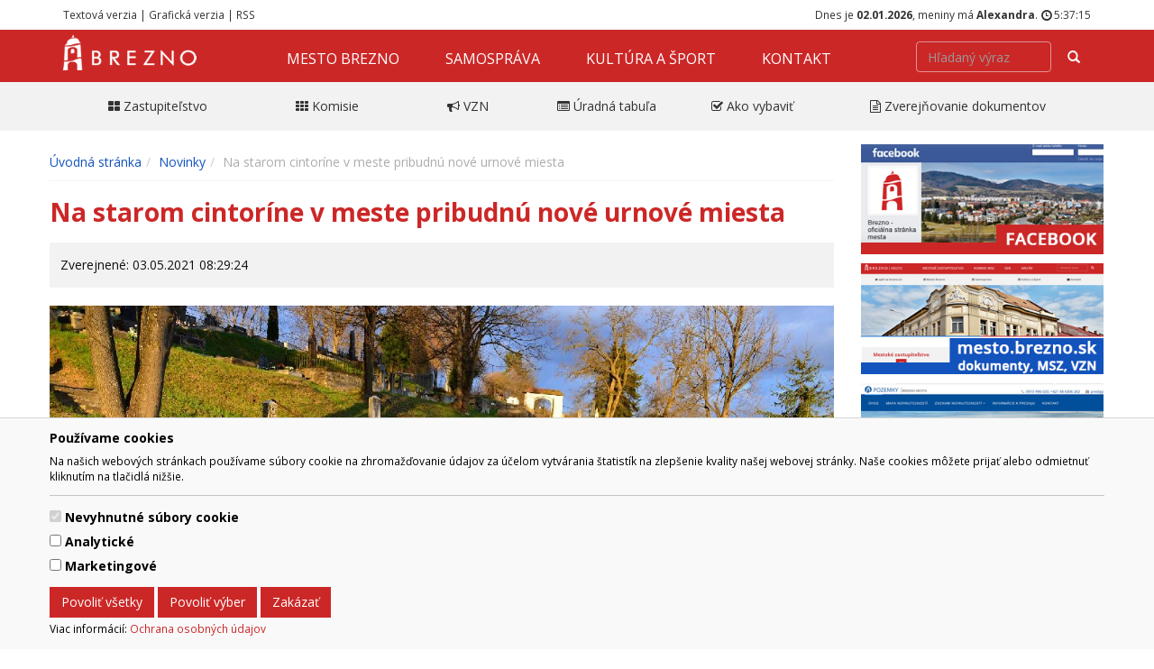

--- FILE ---
content_type: text/html; charset=UTF-8
request_url: https://www.brezno.sk/na-starom-cintorine-v-meste-pribudnu-nove-urnove-miesta/
body_size: 33572
content:
<!DOCTYPE html>
<html>
<head>
<meta http-equiv="Content-Type" content="text/html; charset=UTF-8" />
<meta http-equiv="X-UA-Compatible" content="IE=edge,chrome=1" />
<meta content="width=device-width, initial-scale=1.0, maximum-scale=1.0, user-scalable=0" name="viewport" />
<title>Na starom cintoríne v meste pribudnú nové urnové miesta | www.brezno.sk </title>

<meta content="Brezno, Horehronie, mesto Brezno" name="Keywords" />
<meta content="" name="Description" />
<meta content="General" name="rating" />
<meta content="never" name="Expires" />
<meta content="slovak" name="language" />
<meta content="Global" name="distribution" />
<meta content="INDEX,FOLLOW" name="robots" />
<meta content="7 Days" name="revisit-after" />
<meta content="Mesto Brezno" name="author" />
<meta content="Copyright 2017 Mesto Brezno" name="copyright" />

<meta property="og:type" content="website" />
<meta property="og:title" content="Na starom cintoríne v meste pribudnú nové urnové miesta" />
<meta property="og:image" content="https://www.brezno.sk/data-files/brezno/news/images/nove-urnove-miesta.jpg" />
<meta property="fb:app_id" content="1814851435443854" />
<meta property="og:description" content="" />

<link rel="apple-touch-icon" sizes="57x57" href="https://www.brezno.sk/data-files/brezno/favicon/apple-icon-57x57.png">
<link rel="apple-touch-icon" sizes="60x60" href="https://www.brezno.sk/data-files/brezno/favicon/apple-icon-60x60.png">
<link rel="apple-touch-icon" sizes="72x72" href="https://www.brezno.sk/data-files/brezno/favicon/apple-icon-72x72.png">
<link rel="apple-touch-icon" sizes="76x76" href="https://www.brezno.sk/data-files/brezno/favicon/apple-icon-76x76.png">
<link rel="apple-touch-icon" sizes="114x114" href="https://www.brezno.sk/data-files/brezno/favicon/apple-icon-114x114.png">
<link rel="apple-touch-icon" sizes="120x120" href="https://www.brezno.sk/data-files/brezno/favicon/apple-icon-120x120.png">
<link rel="apple-touch-icon" sizes="144x144" href="https://www.brezno.sk/data-files/brezno/favicon/apple-icon-144x144.png">
<link rel="apple-touch-icon" sizes="152x152" href="https://www.brezno.sk/data-files/brezno/favicon/apple-icon-152x152.png">
<link rel="apple-touch-icon" sizes="180x180" href="https://www.brezno.sk/data-files/brezno/favicon/apple-icon-180x180.png">
<link rel="icon" type="image/png" sizes="192x192"  href="https://www.brezno.sk/data-files/brezno/favicon/android-icon-192x192.png">
<link rel="icon" type="image/png" sizes="32x32" href="https://www.brezno.sk/data-files/brezno/favicon/favicon-32x32.png">
<link rel="icon" type="image/png" sizes="96x96" href="https://www.brezno.sk/data-files/brezno/favicon/favicon-96x96.png">
<link rel="icon" type="image/png" sizes="16x16" href="https://www.brezno.sk/data-files/brezno/favicon/favicon-16x16.png">
<link rel="manifest" href="https://www.brezno.sk/data-files/brezno/favicon/manifest.json">
<meta name="msapplication-TileColor" content="#ffffff">
<meta name="msapplication-TileImage" content="https://www.brezno.sk/data-files/brezno/favicon/ms-icon-144x144.png">
<meta name="theme-color" content="#ffffff">


<link rel="stylesheet" type="text/css" media="screen" href="https://www.brezno.sk/data-files/brezno/css/default.css" title="default" />
<!-- <link rel="stylesheet" type="text/css" media="screen" href="https://www.brezno.sk/data-files/brezno/css/gaia.css" /> -->
<link rel="stylesheet" type="text/css" media="screen" href="https://www.brezno.sk/data-files/brezno/css/system.css?v=1.1" title="default" />
<link rel="stylesheet" type="text/css" media="screen" href="https://www.brezno.sk/data-files/brezno/css/generic.css" title="default" />
<link rel="stylesheet" type="text/css" media="screen" href="https://www.brezno.sk/data-files/brezno/css/premium.css?v=3.5" title="default" />
<link rel="stylesheet" type="text/css" media="screen" href="https://www.brezno.sk/data-files/brezno/css/slider.css" title="default" />
<link rel="stylesheet" type="text/css" media="screen" href="https://www.brezno.sk/data-files/brezno/css/blueimp-gallery.min.css" title="default" />
<link rel="stylesheet" type="text/css" media="screen" href="https://www.brezno.sk/data-files/brezno/css/font-awesome.min.css" title="default" />
<link rel="stylesheet" type="text/css" media="screen" href="https://www.brezno.sk/data-files/brezno/css/carousel.min.css" title="default" />
<link rel="alternate stylesheet" type="text/css" media="screen" href="https://www.brezno.sk/data-files/brezno/css/nocss.css" title="nocss" />
<link rel="stylesheet" type="text/css" media="print" href="https://www.brezno.sk/data-files/brezno/css/print.css" />



<script type="text/javascript" src="https://ajax.googleapis.com/ajax/libs/jquery/1.11.0/jquery.min.js"></script>
<script type="text/javascript" src="https://www.brezno.sk/data-files/brezno/js/carousel.min.js"></script>
<script type="text/javascript" src="https://www.brezno.sk/data-files/brezno/js/functions.js"></script>
<script type="text/javascript" src="https://www.brezno.sk/data-files/brezno/js/slider.pack.js"></script>
<script type="text/javascript" src="https://www.brezno.sk/data-files/brezno/js/slider_init.js"></script>
<script type="text/javascript" src="https://www.brezno.sk/data-files/brezno/js/carousel-init.js"></script>
<script type="text/javascript" src="https://www.brezno.sk/data-files/brezno/js/ads.js"></script>

<script type="text/javascript">
<!--
if( window.canRunAds === undefined ){
  // adblocker detected, show fallback
  turnOffAdBlock();
}
-->
</script>

<script>
// Define dataLayer and the gtag function.
window.dataLayer = window.dataLayer || [];
function gtag(){dataLayer.push(arguments);}

// Default ad_storage to 'denied'.
gtag('consent', 'default', {
  'ad_storage': 'denied',
  'analytics_storage': 'denied'
});
</script>

<script>
  (function(i,s,o,g,r,a,m){i['GoogleAnalyticsObject']=r;i[r]=i[r]||function(){
  (i[r].q=i[r].q||[]).push(arguments)},i[r].l=1*new Date();a=s.createElement(o),
  m=s.getElementsByTagName(o)[0];a.async=1;a.src=g;m.parentNode.insertBefore(a,m)
  })(window,document,'script','https://www.google-analytics.com/analytics.js','ga');

  ga('create', 'UA-85609647-3', 'auto');
  ga('send', 'pageview');

</script>

</head>

<body data-target="Navbar" id="home" class="home-off" onload="updateClock(); setInterval('updateClock()', 1000 );">
<div id="cookie-alert">
	<div class="container">
		<div class="row">
			<div class="col">
				<h5>Používame cookies</h5>
				<p class="small">Na našich webových stránkach používame súbory cookie na zhromažďovanie údajov za účelom vytvárania štatistík na zlepšenie kvality našej webovej stránky. Naše cookies môžete prijať alebo odmietnuť kliknutím na tlačidlá nižšie.</p>
				<hr />
				<form>
					<div class="form-check form-switch">
					  <input class="form-check-input" type="checkbox" role="switch" id="essentialCookies" checked disabled>
					  <label class="form-check-label" for="essentialCookies">Nevyhnutné súbory cookie</label>
					</div>
					<div class="form-check form-switch">
					  <input class="form-check-input" type="checkbox" role="switch" id="analyticsCookies">
					  <label class="form-check-label" for="analyticsCookies">Analytické</label>
					</div>
					<div class="form-check form-switch">
					  <input class="form-check-input" type="checkbox" role="switch" id="adCookies">
					  <label class="form-check-label" for="adCookies">Marketingové</label>
					</div>
				</form>
				<p>
					<button type="button" class="btn btn-primary" id="consentGrantedButton">Povoliť všetky</button> 
					<button type="button" class="btn btn-primary" id="consentGrantedSelectionButton">Povoliť výber</button> 
					<button type="button" class="btn btn-primary" id="consentDeniedButton">Zakázať</button>
				</p>
				<p class="small">Viac informácií: <a href="https://www.brezno.sk/page.php?work=page_detail&PageID=246">Ochrana osobných údajov</a></p>
			</div>
		</div>
	</div>
</div>

<div id="cookie-alert-minimized">
	<button type="button" class="btn btn-secondary" id="showCookieAlertButton">
		<svg xmlns="http://www.w3.org/2000/svg" width="20" height="20" fill="currentColor" class="bi bi-gear" viewBox="0 0 16 16">
			<path d="M8 4.754a3.246 3.246 0 1 0 0 6.492 3.246 3.246 0 0 0 0-6.492zM5.754 8a2.246 2.246 0 1 1 4.492 0 2.246 2.246 0 0 1-4.492 0z"/>
			<path d="M9.796 1.343c-.527-1.79-3.065-1.79-3.592 0l-.094.319a.873.873 0 0 1-1.255.52l-.292-.16c-1.64-.892-3.433.902-2.54 2.541l.159.292a.873.873 0 0 1-.52 1.255l-.319.094c-1.79.527-1.79 3.065 0 3.592l.319.094a.873.873 0 0 1 .52 1.255l-.16.292c-.892 1.64.901 3.434 2.541 2.54l.292-.159a.873.873 0 0 1 1.255.52l.094.319c.527 1.79 3.065 1.79 3.592 0l.094-.319a.873.873 0 0 1 1.255-.52l.292.16c1.64.893 3.434-.902 2.54-2.541l-.159-.292a.873.873 0 0 1 .52-1.255l.319-.094c1.79-.527 1.79-3.065 0-3.592l-.319-.094a.873.873 0 0 1-.52-1.255l.16-.292c.893-1.64-.902-3.433-2.541-2.54l-.292.159a.873.873 0 0 1-1.255-.52l-.094-.319zm-2.633.283c.246-.835 1.428-.835 1.674 0l.094.319a1.873 1.873 0 0 0 2.693 1.115l.291-.16c.764-.415 1.6.42 1.184 1.185l-.159.292a1.873 1.873 0 0 0 1.116 2.692l.318.094c.835.246.835 1.428 0 1.674l-.319.094a1.873 1.873 0 0 0-1.115 2.693l.16.291c.415.764-.42 1.6-1.185 1.184l-.291-.159a1.873 1.873 0 0 0-2.693 1.116l-.094.318c-.246.835-1.428.835-1.674 0l-.094-.319a1.873 1.873 0 0 0-2.692-1.115l-.292.16c-.764.415-1.6-.42-1.184-1.185l.159-.291A1.873 1.873 0 0 0 1.945 8.93l-.319-.094c-.835-.246-.835-1.428 0-1.674l.319-.094A1.873 1.873 0 0 0 3.06 4.377l-.16-.292c-.415-.764.42-1.6 1.185-1.184l.292.159a1.873 1.873 0 0 0 2.692-1.115l.094-.319z"/>
		</svg>
	</button>
</div>


	
	<script>
	<!--
	
	// JavaScript Document
	// Cookie scripts

	function createCookie(name,value,days)
	{
		if (days)
		{
			var date = new Date();
			date.setTime(date.getTime()+(days*24*60*60*1000));
			var expires = "; expires="+date.toGMTString();
		}
		else var expires = "";
		document.cookie = name+"="+value+expires+"; path=/";
	}

	function readCookie(name)
	{
		var nameEQ = name + "=";
		var ca = document.cookie.split(';');
		for(var i=0;i < ca.length;i++)
		{
			var c = ca[i];
			while (c.charAt(0)==' ') c = c.substring(1,c.length);
			if (c.indexOf(nameEQ) == 0) return c.substring(nameEQ.length,c.length);
		}
		return null;
	}

	function eraseCookie(name)
	{
		createCookie(name,"",-1);
	}

	function consentGranted(type='all') 
	{
		var name = '';
		var value = '';
		var days = 0;
		
		if (type == 'ad')
		{
			gtag('consent', 'update', {
				'ad_storage': 'granted'
			});
		
			name = 'ad_storage';
			value = 'granted';
			days = 365;
			createCookie(name,value,days);
			
			name = 'ad_user_data';
			value = 'granted';
			days = 365;
			createCookie(name,value,days);
			
			name = 'ad_personalization';
			value = 'granted';
			days = 365;
			createCookie(name,value,days);
		
			//alert('Súhlas udelený pre: reklamu');
		}
		if (type == 'analytics')
		{
			gtag('consent', 'update', {
				'analytics_storage': 'granted'
			});
		
			name = 'analytics_storage';
			value = 'granted';
			days = 365;
			createCookie(name,value,days);
		
			//alert('Súhlas udelený pre: návštevnosť');
		}
		if (type == 'all')
		{
			gtag('consent', 'update', {
				'ad_storage': 'granted',
				'analytics_storage': 'granted'
			});
		
			name = 'ad_storage';
			value = 'granted';
			days = 365;
			createCookie(name,value,days);
			
			name = 'ad_user_data';
			value = 'granted';
			days = 365;
			createCookie(name,value,days);
			
			name = 'ad_personalization';
			value = 'granted';
			days = 365;
			createCookie(name,value,days);
		
			name = 'analytics_storage';
			value = 'granted';
			days = 365;
			createCookie(name,value,days);
		
			//alert('Súhlas udelený pre: všetko');
		}
	
		//zapis, ze uzivatel odpovedal   
		var name = 'cookie_answered';
		var value = 'yes';
		var days = 365;
		createCookie(name,value,days);
	}

	function consentDenied(type='all') 
	{
		var name = '';
		var value = '';
		var days = 0;
		
		if (type == 'ad')
		{
			gtag('consent', 'update', {
				'ad_storage': 'denied'
			});
		
			name = 'ad_storage';
			value = 'denied';
			days = 365;
			createCookie(name,value,days);
			
			name = 'ad_user_data';
			value = 'denied';
			days = 365;
			createCookie(name,value,days);
			
			name = 'ad_personalization';
			value = 'denied';
			days = 365;
			createCookie(name,value,days);
		
			//alert('Súhlas odobratý pre: reklamu');
		}
		if (type == 'analytics')
		{
			gtag('consent', 'update', {
				'analytics_storage': 'denied'
			});
		
			name = 'analytics_storage';
			value = 'denied';
			days = 365;
			createCookie(name,value,days);
		
			//alert('Súhlas odobratý pre: návštevnosť');
		}
		if (type == 'all')
		{
			gtag('consent', 'update', {
				'ad_storage': 'denied',
				'analytics_storage': 'denied'
			});
		
			name = 'ad_storage';
			value = 'denied';
			days = 365;
			createCookie(name,value,days);
			
			name = 'ad_user_data';
			value = 'denied';
			days = 365;
			createCookie(name,value,days);
			
			name = 'ad_personalization';
			value = 'denied';
			days = 365;
			createCookie(name,value,days);
		
			name = 'analytics_storage';
			value = 'denied';
			days = 365;
			createCookie(name,value,days);
		
			//alert('Súhlas odobratý pre: všetko');
		}
	
		//zapis, ze uzivatel odpovedal   
		var name = 'cookie_answered';
		var value = 'yes';
		var days = 365;
		createCookie(name,value,days);
	}

	function getConsentStatus()
	{
		var consentStatus = 'denied_all';
		var cookie_answered = readCookie('cookie_answered');
		if (cookie_answered === null)
		{
		
		}
		else
		{
			var ad_storage = readCookie('ad_storage');
			var analytics_storage = readCookie('analytics_storage');
		
			if ((ad_storage == 'granted') && (analytics_storage == 'granted'))
			{
				consentStatus = 'granted_all';
			}
			else if ((ad_storage == 'granted') && (analytics_storage == 'denied'))
			{
				consentStatus = 'granted_ad';
			}
			else if ((ad_storage == 'denied') && (analytics_storage == 'granted'))
			{
				consentStatus = 'granted_analytics';
			}
			else
			{
				consentStatus = 'denied_all';
			}
		}
		return consentStatus;
	}

	function showConsentStatus()
	{
		var consentStatus = getConsentStatus();
		
		//povolene analyticke
		if (consentStatus == 'granted_analytics')
		{
			$('#analyticsCookies').prop('checked', true);
			$('#adCookies').prop('checked', false);
		}
		
		//povolene marketingove
		if (consentStatus == 'granted_ad')
		{
			$('#analyticsCookies').prop('checked', false);
			$('#adCookies').prop('checked', true);
		}
		
		//povolene vsetky
		if (consentStatus == 'granted_all')
		{
			$('#analyticsCookies').prop('checked', true);
			$('#adCookies').prop('checked', true);
		}
		
		//zakazane vsetky
		if (consentStatus == 'denied_all')
		{
			$('#analyticsCookies').prop('checked', false);
			$('#adCookies').prop('checked', false);
		}
	}

	function setUserConsent()
	{
		var consentStatus = getConsentStatus();
		
		//povolene analyticke
		if (consentStatus == 'granted_analytics')
		{
			gtag('consent', 'update', {
				'ad_storage': 'denied',
				'ad_user_data': 'denied',
				'ad_personalization': 'denied',
				'analytics_storage': 'granted'
			});
		}
		
		//povolene marketingove
		if (consentStatus == 'granted_ad')
		{
			gtag('consent', 'update', {
				'ad_storage': 'granted',
				'ad_user_data': 'granted',
				'ad_personalization': 'granted',
				'analytics_storage': 'denied'
			});
		}
		
		//povolene vsetky
		if (consentStatus == 'granted_all')
		{
			gtag('consent', 'update', {
				'ad_storage': 'granted',
				'ad_user_data': 'granted',
				'ad_personalization': 'granted',
				'analytics_storage': 'granted'
			});
		}
		
		//zakazane vsetky
		if (consentStatus == 'denied_all')
		{
			gtag('consent', 'update', {
				'ad_storage': 'denied',
				'ad_user_data': 'denied',
				'ad_personalization': 'denied',
				'analytics_storage': 'denied'
			});
		}
	}

	// Cookie init

	$(document).ready(function() {
	
		//uz som zodpovedal otazku povolit/zakazat cookie?
		var cookie_answered = readCookie('cookie_answered');
		if (cookie_answered === null)
		{
			$('#cookie-alert').show();
			showConsentStatus();
		
			$('#cookie-alert-minimized').hide();
		}
		else
		{
			$('#cookie-alert').hide();
			$('#cookie-alert-minimized').show();
		
			//nastav trackovanie podla ne/suhlasu v cookies
			setUserConsent();
		}
	
		//zobrazit CookieAlert modalne okno na zmenu suhlasu, kliknutim na minimalizovanu ikonku 'gear'
		$('#showCookieAlertButton').on('click', function() {
		
			$('#cookie-alert').show();
			showConsentStatus();
		
			$('#cookie-alert-minimized').hide();
		});
	
		//povolit cookies
		$('#consentGrantedButton').on('click', function() {
		
			//povolit trackovanie
			consentGranted();
		
			//minimalizuj okno
			$('#cookie-alert').hide();
			$('#cookie-alert-minimized').show();
		});
	
		//povolit vyber
		$('#consentGrantedSelectionButton').on('click', function() {
		
			//povolit trackovanie pre vybrane
			
			//analiticke
			if ($('#analyticsCookies').prop('checked'))
			{
				consentGranted('analytics');
			}
			else
			{
				consentDenied('analytics');
			}
			
			//marketingove
			if ($('#adCookies').prop('checked'))
			{
				consentGranted('ad');
			}
			else
			{
				consentDenied('ad');
			}
		
			//minimalizuj okno
			$('#cookie-alert').hide();
			$('#cookie-alert-minimized').show();
		});
	
		//zakazat cookies
		$('#consentDeniedButton').on('click', function() {
		
			//zakazat trackovanie
			consentDenied();
		
			//minimalizuj okno
			$('#cookie-alert').hide();
			$('#cookie-alert-minimized').show();
		});

	});

	
	-->
	</script>
	
	
<div id="StatusRow" class="hidden-xs">
    <div class="container">
        <div class="row"> 
            <div id="StatusRowCol1" class="g6">
                <a title="Textová verzia stránky" href="javascript:setStyleSheet('nocss')">Textová verzia</a>&nbsp;|&nbsp;<a title="Grafická verzia stránky" href="javascript:setStyleSheet('default')">Grafická verzia</a>&nbsp;|&nbsp;<a title="Brezno (Novinky, RSS 2.0)" href="http://www.brezno.sk/news.php?action=rss">RSS</a>
            </div>
            <div id="StatusRowCol2" class="g6 text-right">
            <div class="window calendar">
Dnes je <strong>02.01.2026</strong>, meniny má <strong>Alexandra</strong>. <span class="glyphicon glyphicon-time"></span>&nbsp;<span id="clock" class="clock">&nbsp;</span>
</div> 
            </div>
        </div>
    </div>
</div>
<div id="Navigation">
	<nav class="navbar navbar-inverse navbar-static-top">
		<div class="container">
			<div class="navbar-header">
				<button type="button" class="navbar-toggle" data-toggle="collapse" data-target=".navbar-collapse">
				<span class="sr-only">Navigácia</span>
				<span class="icon-bar"></span>
				<span class="icon-bar"></span>
				<span class="icon-bar"></span>
				</button>
				<a class="navbar-brand" href="https://www.brezno.sk/"><img src="https://www.brezno.sk/data-files/brezno/design/images/logo_w.png" alt="#" /><span><p>Mesto Brezno</p></span></a>
			</div>
			<div class="collapse navbar-collapse">
				<div class="hidden-xs"><ul class="nav navbar-nav navbar-transform">
<li><a href='https://www.brezno.sk/mesto-brezno/' target='_self'>Mesto Brezno</a><ul class="nav navbar-nav navbar-transform">
<li><a href='https://www.brezno.sk/o-meste/' target='_self'>O meste</a> </li>
<li><a href='https://www.brezno.sk/historia-mesta/' target='_self'>História mesta</a><ul class="nav navbar-nav navbar-transform">
<li><a href='https://www.brezno.sk/kronika-mesta-brezno/' target='_self'>Kronika mesta Brezno</a> </li>
<li><a href='https://www.brezno.sk/oslobodenie-mesta/' target='_self'>Oslobodenie mesta</a> </li>
</ul>
</li>
<li><a href='https://www.brezno.sk/mestske-symboly/' target='_self'>Mestské symboly</a> </li>
<li><a href='https://www.brezno.sk/statut-a-kompetencie-mesta/' target='_self'>Štatút a kompetencie mesta</a> </li>
<li><a href='https://www.brezno.sk/osobnosti/' target='_self'>Osobnosti</a> </li>
<li><a href='https://www.brezno.sk/pamatihodnosti/' target='_self'>Pamätihodnosti</a><ul class="nav navbar-nav navbar-transform">
<li><a href='https://www.brezno.sk/register-pamatihodnosti/' target='_self'>Register pamätihodností</a> </li>
</ul>
</li>
<li><a href='https://www.brezno.sk/ocenenie-mesta/' target='_self'>Ocenenie mesta</a><ul class="nav navbar-nav navbar-transform">
<li><a href='https://www.brezno.sk/cestne-obcianstvo/' target='_self'>Čestné občianstvo</a> </li>
<li><a href='https://www.brezno.sk/cena-mesta/' target='_self'>Cena mesta</a> </li>
<li><a href='https://www.brezno.sk/cena-primatora/' target='_self'>Cena primátora</a> </li>
</ul>
</li>
<li><a href='https://www.brezno.sk/partnerske-mesta/' target='_self'>Partnerské mestá</a> </li>
<li><a href='https://www.brezno.sk/pre-media/' target='_self'>Pre médiá</a> </li>
<li><a href='https://www.brezno.sk/pohotovostne-lekarne/' target='_self'>Pohotovostné lekárne</a> </li>
<li><a href='https://www.brezno.sk/hladam/' target='_blank'>Hľadám</a> </li>
<li><a href='https://www.brezno.sk/news.php' target='_self'>Novinky</a> </li>
</ul>
</li>
<li><a href='https://www.brezno.sk/samosprava/' target='_self'>Samospráva</a><ul class="nav navbar-nav navbar-transform">
<li><a href='https://www.brezno.sk/primator/' target='_self'>Primátor</a><ul class="nav navbar-nav navbar-transform">
<li><a href='https://www.brezno.sk/utvar-primatora/' target='_self'>Útvar primátora</a> </li>
<li><a href='https://www.brezno.sk/zastupca-primatora/' target='_self'>Zástupca primátora</a> </li>
<li><a href='https://www.brezno.sk/tyzdenny-program-primatora/' target='_self'>Týždenný program primátora</a> </li>
</ul>
</li>
<li><a href='https://www.brezno.sk/mestsky-urad/' target='_self'>Mestský úrad</a><ul class="nav navbar-nav navbar-transform">
<li><a href='https://www.brezno.sk/prednostka/' target='_self'>Prednostka</a><ul class="nav navbar-nav navbar-transform">
<li><a href='https://www.brezno.sk/utvar-prednostu/' target='_self'>Útvar prednostu</a> </li>
</ul>
</li>
<li><a href='https://www.brezno.sk/odbory-msu/' target='_self'>Odbory MsÚ</a><ul class="nav navbar-nav navbar-transform">
<li><a href='https://www.brezno.sk/odbor-sluzieb-obcanom-a-vnutornej-spravy/' target='_self'>Odbor služieb občanom a vnútornej správy</a> </li>
<li><a href='https://www.brezno.sk/odbor-ekonomiky-a-spravy-majetku/' target='_self'>Odbor ekonomiky a správy majetku</a> </li>
<li><a href='https://www.brezno.sk/odbor-zivotneho-prostredia-a-stavebneho-poriadku/' target='_self'>Odbor životného prostredia a stavebného poriadku</a> </li>
<li><a href='https://www.brezno.sk/odbor-investicny/' target='_self'>Odbor investičný</a><ul class="nav navbar-nav navbar-transform">
<li><a href='https://www.brezno.sk/architektonicke-sutaze/' target='_self'>Architektonické súťaže</a><ul class="nav navbar-nav navbar-transform">
<li><a href='https://www.brezno.sk/dom-rozlucky-brezno/' target='_self'>Dom rozlúčky Brezno</a> </li>
</ul>
</li>
</ul>
</li>
<li><a href='https://www.brezno.sk/architekt-mesta/' target='_self'>Architekt mesta</a><ul class="nav navbar-nav navbar-transform">
<li><a href='https://www.brezno.sk/uzemny-plan-mesta-brezno/' target='_self'>Dokumenty - architekt</a> </li>
</ul>
</li>
<li><a href='https://www.brezno.sk/odbor-pravny/' target='_self'>Odbor právny</a> </li>
<li><a href='https://www.brezno.sk/odbor-riadenia-projektov/' target='_self'>Odbor riadenia projektov</a> </li>
<li><a href='https://www.brezno.sk/odbor-starostlivosti-o-obyvatela/' target='_self'>Odbor starostlivosti o obyvateľa</a> </li>
<li><a href='https://www.brezno.sk/odbor-zariadenia-socialnych-sluzieb/' target='_self'>Odbor zariadenia sociálnych služieb</a> </li>
</ul>
</li>
<li><a href='https://www.brezno.sk/organizacny-poriadok-msu-brezno/' target='_self'>Organizačný poriadok MsÚ Brezno</a> </li>
</ul>
</li>
<li><a href='https://www.brezno.sk/mestske-zastupitelstvo/' target='_self'>Mestské zastupiteľstvo</a><ul class="nav navbar-nav navbar-transform">
<li><a href='https://www.brezno.sk/poslanci/' target='_self'>Poslanci</a><ul class="nav navbar-nav navbar-transform">
<li><a href='https://www.brezno.sk/majetkove-pomery-poslancov-za-rok-2019/' target='_self'>Majetkové pomery poslancov za rok 2019</a> </li>
<li><a href='https://www.brezno.sk/majetkove-pomery-poslancov-za-rok-2020/' target='_self'>Majetkové pomery poslancov za rok 2020</a> </li>
<li><a href='https://www.brezno.sk/majetkove-pomery-poslancov-za-rok-2021/' target='_self'>Majetkové pomery poslancov za rok 2021</a> </li>
<li><a href='https://www.brezno.sk/majetkove-pomery-poslancov-za-rok-2022/' target='_self'>Majetkové pomery poslancov za rok 2022</a> </li>
<li><a href='https://www.brezno.sk/majetkove-pomery-poslancov-za-rok-2023/' target='_self'>Majetkové pomery poslancov za rok 2023</a> </li>
</ul>
</li>
<li><a href='https://www.brezno.sk/volebne-obvody/' target='_self'>Volebné obvody</a> </li>
<li><a href='https://www.brezno.sk/rokovaci-poriadok/' target='_self'>Rokovací poriadok</a> </li>
<li><a href='https://www.brezno.sk/harmonogram-zasadnuti/' target='_self'>Harmonogram zasadnutí</a> </li>
<li><a href='https://mesto.brezno.sk/mestske-zastupitelstvo/' target='_self'>Zasadnutia msz (archív)</a> </li>
<li><a href='https://www.brezno.sk/eticky-kodex-voleneho-predstavitela-samospravy-mesta-brezno/' target='_self'>Etický kódex voleného predstaviteľa samosprávy mesta Brezno</a> </li>
</ul>
</li>
<li><a href='https://www.brezno.sk/komisie-mestskeho-zastupitelstva/' target='_self'>Komisie mestského zastupiteľstva</a><ul class="nav navbar-nav navbar-transform">
<li><a href='https://www.brezno.sk/rokovaci-poriadok-komisii-msz/' target='_self'>Rokovací poriadok komisií MsZ</a> </li>
<li><a href='https://www.brezno.sk/komisia-pre-kulturu/' target='_self'>Komisia pre kultúru</a> </li>
<li><a href='https://www.brezno.sk/komisia-financna/' target='_self'>Komisia finančná</a> </li>
<li><a href='https://www.brezno.sk/komisia-pre-rozvoj-mesta/' target='_self'>Komisia pre rozvoj mesta</a> </li>
<li><a href='https://www.brezno.sk/komisia-pre-skolstvo/' target='_self'>Komisia pre školstvo</a> </li>
<li><a href='https://www.brezno.sk/komisia-pre-sport/' target='_self'>Komisia pre šport</a> </li>
<li><a href='https://www.brezno.sk/komisia-pre-socialnu-a-zdravotnu-starostlivost-o-obcanov/' target='_self'>Komisia pre sociálnu a zdravotnú starostlivosť o občanov</a> </li>
<li><a href='https://www.brezno.sk/komisia-pre-verejny-poriadok/' target='_self'>Komisia pre verejný poriadok</a> </li>
<li><a href='https://www.brezno.sk/komisia-pre-ochranu-verejneho-zaujmu-pri-vykone-funkcii-verejnych-funkcionarov/' target='_self'>Komisia pre ochranu verejného záujmu pri výkone funkcií verejných funkcionárov</a> </li>
<li><a href='https://www.brezno.sk/komisia-na-posudzovanie-navrhov-na-udelenie-oceneni/' target='_self'>Komisia na posudzovanie návrhov na udelenie ocenení</a> </li>
</ul>
</li>
<li><a href='https://mesto.brezno.sk/' target='_self'>Archív dokumenty</a> </li>
<li><a href='https://www.brezno.sk/ponuka-prace/' target='_self'>Ponuka práce</a><ul class="nav navbar-nav navbar-transform">
<li><a href='https://www.brezno.sk/zapisnice-z-vyberovych-konani-2022/' target='_self'>Zápisnice z výberových konaní 2022</a> </li>
<li><a href='https://www.brezno.sk/zapisnice-z-vyberovych-konani-2021/' target='_self'>Zápisnice z výberových konaní 2021</a> </li>
<li><a href='https://www.brezno.sk/zapisnice-z-vyberovych-konani-2020/' target='_self'>Zápisnice z výberových konaní 2020</a> </li>
</ul>
</li>
<li><a href='https://www.brezno.sk/hlavny-kontrolor/' target='_self'>Hlavný kontrolór</a><ul class="nav navbar-nav navbar-transform">
<li><a href='https://www.brezno.sk/plan-kontrolnej-cinnosti/' target='_self'>Plán kontrolnej činnosti</a> </li>
<li><a href='https://www.brezno.sk/spravy-o-cinnosti/' target='_self'>Správy o činnosti</a> </li>
<li><a href='https://www.brezno.sk/stanovisko-hlavneho-kontrolora/' target='_self'>Stanovisko hlavného kontrolóra</a><ul class="nav navbar-nav navbar-transform">
<li><a href='https://www.brezno.sk/stanovisko-hlavneho-kontrolora-k-zaverecnemu-uctu/' target='_self'>Stanovisko hlavného kontrolóra k záverečnému účtu</a> </li>
<li><a href='https://www.brezno.sk/stanovisko-hlavneho-kontrolora-k-navrhu-rozpoctu/' target='_self'>Stanovisko hlavného kontrolóra k návrhu rozpočtu</a> </li>
</ul>
</li>
<li><a href='https://www.brezno.sk/spravy-o-kontrolach/' target='_self'>Správy o  kontrolách</a><ul class="nav navbar-nav navbar-transform">
<li><a href='https://www.brezno.sk/2025/' target='_self'>2025</a> </li>
<li><a href='https://www.brezno.sk/2024/' target='_self'>2024</a> </li>
<li><a href='https://www.brezno.sk/2023/' target='_self'>2023</a> </li>
<li><a href='https://www.brezno.sk/2022/' target='_self'>2022</a> </li>
<li><a href='https://www.brezno.sk/2021/' target='_self'>2021</a> </li>
<li><a href='https://www.brezno.sk/archiv-223/' target='_self'>Archív</a> </li>
</ul>
</li>
</ul>
</li>
<li><a href='https://www.brezno.sk/vseobecne-zavazne-nariadenia/' target='_self'>Všeobecne záväzné nariadenia</a><ul class="nav navbar-nav navbar-transform">
<li><a href='https://www.brezno.sk/board.php?work=boards&CatID=4' target='_self'>Návrhy a vyhlásené VZN</a> </li>
<li><a href='https://mesto.brezno.sk/vzn-ucinne/' target='_self'>Účinné</a> </li>
<li><a href='https://mesto.brezno.sk/vzn-archiv/' target='_self'>Archív</a> </li>
</ul>
</li>
<li><a href='https://www.brezno.sk/majetok-mesta/' target='_self'>Majetok mesta</a><ul class="nav navbar-nav navbar-transform">
<li><a href='https://www.brezno.sk/byty-a-nehnutelnosti/' target='_self'>Byty a nehnuteľnosti</a> </li>
<li><a href='http://pozemkybrezno.sk/' target='_blank'>Ponuka majetku mesta</a> </li>
<li><a href='https://mesto.brezno.sk/obchodna-verejna-sutaz/' target='_self'>Obchodná verejná súťaž - archív</a> </li>
<li><a href='https://www.brezno.sk/zasady-hospodarenia-a-nakladania-s-majetkom-mesta-brezno/' target='_self'>Zásady hospodárenia a nakladania s majetkom mesta Brezno</a> </li>
<li><a href='https://www.brezno.sk/zverejnovanie-prevodov/' target='_self'>Zverejňovanie prevodov</a> </li>
</ul>
</li>
<li><a href='https://www.brezno.sk/verejne-obstaravanie/' target='_self'>Verejné obstarávanie</a><ul class="nav navbar-nav navbar-transform">
<li><a href='https://www.brezno.sk/vyzvy-na-predkladanie-ponuk/' target='_self'>Výzvy na predkladanie ponúk</a> </li>
<li><a href='https://www.brezno.sk/suhrnne-spravy-o-zakazkach-s-nizkou-hodnotou/' target='_self'>Súhrnné správy o zákazkách s nízkou hodnotou</a> </li>
<li><a href='https://www.brezno.sk/nadlimitne-zakazky/' target='_self'>Nadlimitné zákazky</a> </li>
<li><a href='https://www.brezno.sk/podlimitne-zakazky/' target='_self'>Podlimitné zákazky</a> </li>
<li><a href='https://www.brezno.sk/zakazky-s-nizkymi-hodnotami/' target='_self'>Zákazky s nízkymi hodnotami</a> </li>
<li><a href='https://www.brezno.sk/zakazky-podla-9-ods.-9/' target='_self'>Zákazky podľa § 9 ods. 9</a> </li>
</ul>
</li>
<li><a href='https://www.brezno.sk/ako-vybavit/' target='_self'>Ako vybaviť</a><ul class="nav navbar-nav navbar-transform">
<li><a href='https://www.brezno.sk/architekt-vydanie-stanoviska-298/' target='_self'>Architekt - vydanie stanoviska</a><ul class="nav navbar-nav navbar-transform">
<li><a href='https://www.brezno.sk/tlaciva-na-stiahnutie-299/' target='_self'>Tlačivá na stiahnutie</a> </li>
</ul>
</li>
<li><a href='https://www.brezno.sk/centrum-pravnej-pomoci/' target='_self'>Centrum právnej pomoci</a> </li>
<li><a href='https://www.brezno.sk/senior-karta/' target='_self'>Senior karta</a><ul class="nav navbar-nav navbar-transform">
<li><a href='https://www.brezno.sk/partneri/' target='_self'>Partneri</a> </li>
</ul>
</li>
<li><a href='https://www.brezno.sk/dane-a-poplatky/' target='_self'>Dane a poplatky</a><ul class="nav navbar-nav navbar-transform">
<li><a href='https://www.brezno.sk/vseobecne-informacie/' target='_self'>Všeobecné informácie</a> </li>
<li><a href='https://www.brezno.sk/dan-z-nehnutelnosti/' target='_self'>Daň z nehnuteľnosti</a> </li>
<li><a href='https://www.brezno.sk/dan-za-uzivanie-verejneho-priestranstva/' target='_self'>Daň za užívanie verejného priestranstva</a> </li>
<li><a href='https://www.brezno.sk/dan-za-ubytovanie/' target='_self'>Daň za ubytovanie</a> </li>
<li><a href='https://www.brezno.sk/dan-za-predajne-automaty/' target='_self'>Daň za predajné automaty</a> </li>
<li><a href='https://www.brezno.sk/dan-za-psa/' target='_self'>Daň za psa</a> </li>
<li><a href='https://www.brezno.sk/dan-za-nevyherne-hracie-pristroje/' target='_self'>Daň za nevýherné hracie prístroje</a> </li>
<li><a href='https://www.brezno.sk/poplatok-za-komunalne-odpady-a-drobne-stavebne-odpady/' target='_self'>Poplatok za komunálne odpady a drobné stavebné odpady</a> </li>
<li><a href='https://www.brezno.sk/exekucie/' target='_self'>Exekúcie</a> </li>
<li><a href='https://www.brezno.sk/zoznam-danovych-dlznikov/' target='_self'>Zoznam daňových dlžníkov</a> </li>
<li><a href='https://www.brezno.sk/tlaciva-na-stiahnutie-230/' target='_self'>Tlačivá na stiahnutie</a> </li>
</ul>
</li>
<li><a href='https://www.brezno.sk/doprava-a-parkovanie/' target='_self'>Doprava a parkovanie</a><ul class="nav navbar-nav navbar-transform">
<li><a href='https://www.brezno.sk/ziadosti-o-povolenia-na-useku-dopravy/' target='_self'>Žiadosti o povolenia na úseku dopravy</a> </li>
<li><a href='https://www.brezno.sk/parkovanie-vyhradenie-parkovacieho-miesta/' target='_self'>Parkovanie - vyhradenie parkovacieho miesta</a> </li>
<li><a href='https://www.brezno.sk/sms-parkovanie/' target='_self'>SMS parkovanie</a> </li>
<li><a href='https://www.brezno.sk/tlaciva-na-stiahnutie-231/' target='_self'>Tlačivá na stiahnutie</a> </li>
</ul>
</li>
<li><a href='https://www.brezno.sk/dotacie-z-rozpoctu-mesta/' target='_self'>Dotácie z rozpočtu mesta</a><ul class="nav navbar-nav navbar-transform">
<li><a href='https://www.brezno.sk/tlaciva-na-stiahnutie-337/' target='_self'>Tlačivá na stiahnutie</a> </li>
</ul>
</li>
<li><a href='https://www.brezno.sk/evidencia-obyvatelov/' target='_self'>Evidencia obyvateľov</a><ul class="nav navbar-nav navbar-transform">
<li><a href='https://www.brezno.sk/trvaly-a-prechodny-pobyt/' target='_self'>Trvalý a prechodný pobyt</a> </li>
<li><a href='https://www.brezno.sk/ohlasenie-prehlasenie-a-potvrdenie-o-pobyte/' target='_self'>Ohlásenie, prehlásenie a potvrdenie o pobyte</a> </li>
<li><a href='https://www.brezno.sk/zrusenie-trvaleho-pobytu/' target='_self'>Zrušenie trvalého pobytu</a> </li>
<li><a href='https://www.brezno.sk/tlaciva-na-stiahnutie-232/' target='_self'>Tlačivá na stiahnutie</a> </li>
</ul>
</li>
<li><a href='https://www.brezno.sk/evidencia-budov/' target='_self'>Evidencia budov</a><ul class="nav navbar-nav navbar-transform">
<li><a href='https://www.brezno.sk/tlaciva-na-stiahnutie-233/' target='_self'>Tlačivá na stiahnutie</a> </li>
</ul>
</li>
<li><a href='https://www.brezno.sk/elektronicke-scitanie-obyvatelov-domov-a-bytov/' target='_self'>Elektronické sčítanie obyvateľov, domov a bytov</a> </li>
<li><a href='https://www.brezno.sk/kulturne-podujatia-oznamenie/' target='_self'>Kultúrne podujatia - oznámenie</a><ul class="nav navbar-nav navbar-transform">
<li><a href='https://www.brezno.sk/tlaciva-na-stiahnutie-377/' target='_self'>Tlačivá na stiahnutie</a> </li>
</ul>
</li>
<li><a href='https://www.brezno.sk/majetok-mesta-predaj-a-prenajom/' target='_self'>Majetok mesta - predaj a prenájom</a><ul class="nav navbar-nav navbar-transform">
<li><a href='https://www.brezno.sk/kupa-zamena-majetku-mesta-nebytovych-priestorov-pozemkov/' target='_self'>Kúpa (zámena) majetku mesta / nebytových priestorov, pozemkov</a> </li>
<li><a href='https://www.brezno.sk/najom-bytov-nebytovych-priestorov-pozemkov/' target='_self'>Nájom bytov / nebytových priestorov / pozemkov</a> </li>
<li><a href='https://www.brezno.sk/vyjadrenie-mesta-na-vydanie-osvedcenia-vyhlasenia-o-vydrzani/' target='_self'>Vyjadrenie mesta na vydanie osvedčenia vyhlásenia o vydržaní</a> </li>
<li><a href='https://www.brezno.sk/tlaciva-na-stiahnutie-234/' target='_self'>Tlačivá na stiahnutie</a> </li>
</ul>
</li>
<li><a href='https://www.brezno.sk/matricny-urad-57/' target='_self'>Matričný úrad</a><ul class="nav navbar-nav navbar-transform">
<li><a href='https://www.brezno.sk/zapis-do-matriky/' target='_self'>Zápis do matriky</a> </li>
<li><a href='https://www.brezno.sk/vystavenie-matricnych-dokladov/' target='_self'>Vystavenie matričných dokladov</a> </li>
<li><a href='https://www.brezno.sk/uzavretie-manzelstva/' target='_self'>Uzavretie manželstva</a> </li>
<li><a href='https://www.brezno.sk/spracovanie-zmien/' target='_self'>Spracovanie zmien</a> </li>
<li><a href='https://www.brezno.sk/urcenie-otcovstva/' target='_self'>Určenie otcovstva</a> </li>
<li><a href='https://www.brezno.sk/zmena-priezviska-po-rozvode/' target='_self'>Zmena priezviska po rozvode</a> </li>
<li><a href='https://www.brezno.sk/organizovanie-obcianskych-obradov/' target='_self'>Organizovanie občianskych obradov</a> </li>
<li><a href='https://www.brezno.sk/tlaciva-na-stiahnutie-235/' target='_self'>Tlačivá na stiahnutie</a> </li>
</ul>
</li>
<li><a href='https://www.brezno.sk/mestska-kniznica/' target='_self'>Mestská knižnica</a><ul class="nav navbar-nav navbar-transform">
<li><a href='https://www.brezno.sk/zoznam-dlznikov/' target='_self'>Zoznam dlžníkov</a> </li>
<li><a href='https://www.brezno.sk/tlaciva-na-stiahnutie-258/' target='_self'>Tlačivá na stiahnutie</a> </li>
</ul>
</li>
<li><a href='https://www.brezno.sk/overovanie-podpisov-a-listin/' target='_self'>Overovanie podpisov a listín</a> </li>
<li><a href='https://www.brezno.sk/podatelna-a-klientske-centrum/' target='_self'>Podateľňa a Klientske centrum</a> </li>
<li><a href='https://www.brezno.sk/podnikanie-a-prevadzky-v-meste/' target='_self'>Podnikanie a prevádzky v meste</a><ul class="nav navbar-nav navbar-transform">
<li><a href='https://www.brezno.sk/tlaciva-na-stiahnutie-236/' target='_self'>Tlačivá na stiahnutie</a> </li>
</ul>
</li>
<li><a href='https://www.brezno.sk/socialna-pomoc/' target='_self'>Sociálna pomoc</a><ul class="nav navbar-nav navbar-transform">
<li><a href='https://www.brezno.sk/stravovacie-sluzby/' target='_self'>Stravovacie služby</a> </li>
<li><a href='https://www.brezno.sk/opatrovatelska-sluzba/' target='_self'>Opatrovateľská služba</a> </li>
<li><a href='https://www.brezno.sk/odlahcovacia-sluzba/' target='_self'>Odľahčovacia služba</a> </li>
<li><a href='https://www.brezno.sk/mesto-osobitny-prijemca/' target='_self'>Mesto - osobitný príjemca</a> </li>
<li><a href='https://www.brezno.sk/jednorazovy-prispevok-pri-narodeni-dietata/' target='_self'>Jednorázový príspevok pri narodení dieťaťa</a> </li>
<li><a href='https://www.brezno.sk/pomoc-pri-osobnej-starostlivosti-o-dieta/' target='_self'>Pomoc pri osobnej starostlivosti o dieťa</a> </li>
<li><a href='https://www.brezno.sk/sluzba-na-podporu-zosuladovania-rodinneho-zivota-a-pracovneho-zivota/' target='_self'>Služba na podporu zosúlaďovania rodinného života a pracovného života</a> </li>
<li><a href='https://www.brezno.sk/jednorazova-davka-v-hmotnej-nudzi/' target='_self'>Jednorazová dávka v hmotnej núdzi</a> </li>
<li><a href='https://www.brezno.sk/vykon-opatrovnickych-prav-a-povinnosti/' target='_self'>Výkon opatrovníckych práv a povinností</a> </li>
<li><a href='https://www.brezno.sk/pozicovna-pomocok/' target='_self'>Požičovňa pomôcok</a> </li>
<li><a href='https://www.brezno.sk/socialny-taxik/' target='_self'>Sociálny taxík</a> </li>
<li><a href='https://www.brezno.sk/socialnopravna-ochrana-deti-a-socialna-kuratela/' target='_self'>Sociálnoprávna ochrana detí a sociálna kuratela</a> </li>
<li><a href='https://www.brezno.sk/[base64]/' target='_self'>Zabezpečenie sociálnych služieb na riešenie nepriaznivej sociálnej situácie z dôvodu ťažkého zdravotného postihnutia, alebo nepriaznivého zdravotného stavu, či dovŕšenia dôchodkového veku pre obyvateľov s trvalým pobytom v meste Brezno</a> </li>
<li><a href='https://www.brezno.sk/denne-centrum-pramen/' target='_self'>Denné centrum PRAMEŇ</a> </li>
<li><a href='https://www.brezno.sk/nizkoprahove-denne-centrum-luc/' target='_self'>Nízkoprahové denné centrum LÚČ</a> </li>
<li><a href='https://www.brezno.sk/noclaharen-nadej/' target='_self'>Nocľaháreň NÁDEJ</a> </li>
<li><a href='https://www.brezno.sk/sezonna-ohrevovna/' target='_self'>Sezónna ohrevovňa</a> </li>
<li><a href='https://www.brezno.sk/podpora-neverejnych-poskytovatelov-socialnych-sluzieb/' target='_self'>Podpora neverejných poskytovateľov sociálnych služieb</a> </li>
<li><a href='https://www.brezno.sk/tlaciva-na-stiahnutie-238/' target='_self'>Tlačivá na stiahnutie</a> </li>
</ul>
</li>
<li><a href='https://www.brezno.sk/rybarsky-listok/' target='_self'>Rybársky lístok</a><ul class="nav navbar-nav navbar-transform">
<li><a href='https://www.brezno.sk/tlaciva-na-stiahnutie-237/' target='_self'>Tlačivá na stiahnutie</a> </li>
</ul>
</li>
<li><a href='https://www.brezno.sk/stavebny-urad/' target='_self'>Stavebný úrad</a><ul class="nav navbar-nav navbar-transform">
<li><a href='https://www.brezno.sk/ohlasenie-stavby-a-stavebnych-uprav-podla-63-stavebneho-zakona-c.-252025-z.z./' target='_self'>Ohlásenie stavby a stavebných úprav podľa §63 Stavebného zákona č. 25/2025 Z.z.</a> </li>
<li><a href='https://www.brezno.sk/uzemne-a-stavebne-konanie/' target='_self'>Územné a stavebné konanie</a> </li>
<li><a href='https://www.brezno.sk/ohlasenia-na-stavebny-urad/' target='_self'>Ohlásenia na stavebný úrad</a> </li>
<li><a href='https://www.brezno.sk/odstranenie-stavby-a-zmena-stavby-pred-dokoncenim/' target='_self'>Odstránenie stavby a zmena stavby pred dokončením</a> </li>
<li><a href='https://www.brezno.sk/kolaudacne-rozhodnutie/' target='_self'>Kolaudačné rozhodnutie</a> </li>
<li><a href='https://www.brezno.sk/zriadenie-studne/' target='_self'>Zriadenie studne</a> </li>
<li><a href='https://www.brezno.sk/poucenia-o-podani-opravneho-prostriedku/' target='_self'>Poučenia o podaní opravného prostriedku</a> </li>
<li><a href='https://www.brezno.sk/potvrdenie-z-archivu/' target='_self'>Potvrdenie z archívu</a> </li>
<li><a href='https://www.brezno.sk/prehlad-predpisov-pokynov-podla-ktorych-koname/' target='_self'>Prehľad predpisov, pokynov, podľa ktorých konáme</a> </li>
<li><a href='https://www.brezno.sk/organy-dotknute-v-konani/' target='_self'>Orgány dotknuté v konaní</a> </li>
<li><a href='https://www.brezno.sk/tlaciva-na-stiahnutie-239/' target='_self'>Tlačivá na stiahnutie</a> </li>
</ul>
</li>
<li><a href='https://www.brezno.sk/skolstvo-178/' target='_self'>Školstvo</a><ul class="nav navbar-nav navbar-transform">
<li><a href='https://www.brezno.sk/zakladne-skoly/' target='_self'>Základné školy</a> </li>
<li><a href='https://www.brezno.sk/prijimanie-deti-do-materskych-skol-367/' target='_self'>Prijímanie detí do materských škôl</a> </li>
</ul>
</li>
<li><a href='https://www.brezno.sk/statny-fond-rozvoja-byvania/' target='_self'>Štátny fond rozvoja bývania</a> </li>
<li><a href='https://www.brezno.sk/trhoviska-a-prilezitostne-trhy/' target='_self'>Trhoviská a príležitostné trhy</a><ul class="nav navbar-nav navbar-transform">
<li><a href='https://www.brezno.sk/tlaciva-na-stiahnutie-241/' target='_self'>Tlačivá na stiahnutie</a> </li>
</ul>
</li>
<li><a href='https://www.brezno.sk/peticia-2023-nsp-brezno-n.-o./' target='_self'>Petícia 2023 - NsP Brezno, n. o.</a> </li>
<li><a href='https://www.brezno.sk/volby-2024/' target='_self'>Voľby 2024</a><ul class="nav navbar-nav navbar-transform">
<li><a href='https://www.brezno.sk/volby-prezidenta-2024/' target='_self'>Voľby prezidenta 2024</a> </li>
<li><a href='https://www.brezno.sk/volby-do-europskeho-parlamentu-2024/' target='_self'>Voľby do Európskeho parlamentu 2024</a> </li>
</ul>
</li>
<li><a href='https://www.brezno.sk/zivotne-prostredie/' target='_self'>Životné prostredie</a><ul class="nav navbar-nav navbar-transform">
<li><a href='https://www.brezno.sk/odpadove-hospodarstvo/' target='_self'>Odpadové hospodárstvo</a> </li>
<li><a href='https://www.brezno.sk/ochrana-prirody-a-krajiny/' target='_self'>Ochrana prírody a krajiny</a> </li>
<li><a href='https://www.brezno.sk/ochrana-ovzdusia/' target='_self'>Ochrana ovzdušia</a> </li>
<li><a href='https://www.brezno.sk/tlaciva-na-stiahnutie-240/' target='_self'>Tlačivá na stiahnutie</a> </li>
</ul>
</li>
</ul>
</li>
<li><a href='http://www.brezno.sk/board.php' target='_self'>Úradná tabuľa</a> </li>
<li><a href='https://www.brezno.sk/povinne-zverejnovane-dokumenty/' target='_self'>Povinne zverejňované dokumenty</a><ul class="nav navbar-nav navbar-transform">
<li><a href='https://egov.brezno.sk/default.aspx?NavigationState=400:0:' target='_blank'>Portál informačného systému samosprávy mesta Brezno - EGOV</a> </li>
<li><a href='https://egov.brezno.sk/default.aspx?NavigationState=778:0:' target='_blank'>Zmluvy mesto Brezno - EGOV</a> </li>
<li><a href='https://www.brezno.sk/technicke-sluzby-249/' target='_self'>Technické služby</a><ul class="nav navbar-nav navbar-transform">
<li><a href='http://www.brezno.sk/docpublishing.php?work=contracts&CatID=1&PHPSESSID=667kq25s49sein6n1grk2u6ek1&PHPSESSID=667kq25s49sein6n1grk2u6ek1' target='_self'>Zmluvy</a> </li>
<li><a href='http://www.brezno.sk/docpublishing.php?work=contracts&CatID=3&PHPSESSID=667kq25s49sein6n1grk2u6ek1&PHPSESSID=667kq25s49sein6n1grk2u6ek1' target='_self'>Zmluvy - Hrobové miesta</a> </li>
<li><a href='http://www.brezno.sk/docpublishing.php?work=orders&CatID=1&PHPSESSID=667kq25s49sein6n1grk2u6ek1' target='_self'>Objednávky</a> </li>
<li><a href='http://www.brezno.sk/docpublishing.php?work=invoices&CatID=1&PHPSESSID=667kq25s49sein6n1grk2u6ek1' target='_self'>Faktúry</a> </li>
</ul>
</li>
<li><a href='https://www.brezno.sk/lesy-mesta-brezno/' target='_self'>Lesy mesta Brezno</a><ul class="nav navbar-nav navbar-transform">
<li><a href='http://www.brezno.sk/docpublishing.php?work=contracts&CatID=2&PHPSESSID=667kq25s49sein6n1grk2u6ek1&PHPSESSID=667kq25s49sein6n1grk2u6ek1' target='_self'>Zmluvy</a> </li>
<li><a href='http://www.brezno.sk/docpublishing.php?work=orders&CatID=2' target='_self'>Objednávky</a> </li>
<li><a href='http://brezno.sk/docpublishing.php?work=invoices&CatID=2' target='_self'>Faktúry</a> </li>
</ul>
</li>
<li><a href='https://www.brezno.sk/ekonomicky-opravnene-naklady/' target='_self'>Ekonomicky oprávnené náklady</a><ul class="nav navbar-nav navbar-transform">
<li><a href='https://www.brezno.sk/ekonomicky-opravnene-naklady-2024/' target='_self'>Ekonomicky oprávnené náklady 2024</a> </li>
<li><a href='https://www.brezno.sk/ekonomicky-opravnene-naklady-2023/' target='_self'>Ekonomicky oprávnené náklady 2023</a> </li>
<li><a href='https://www.brezno.sk/ekonomicky-opravnene-naklady-2022/' target='_self'>Ekonomicky oprávnené náklady 2022</a> </li>
<li><a href='https://www.brezno.sk/ekonomicky-opravnene-naklady-2021/' target='_self'>Ekonomicky oprávnené náklady 2021</a> </li>
<li><a href='https://www.brezno.sk/ekonomicky-opravnene-naklady-2020/' target='_self'>Ekonomicky oprávnené náklady 2020</a> </li>
</ul>
</li>
<li><a href='https://www.brezno.sk/ine-povinne-zverejnovane-dokumenty/' target='_self'>Iné povinne zverejňované dokumenty</a> </li>
</ul>
</li>
<li><a href='https://www.brezno.sk/komunitna-socialna-praca/' target='_self'>Komunitná sociálna práca</a><ul class="nav navbar-nav navbar-transform">
<li><a href='https://www.brezno.sk/seniori/' target='_self'>Seniori</a> </li>
<li><a href='https://www.brezno.sk/tazko-zdravotne-postihnuti/' target='_self'>Ťažko zdravotne postihnutí</a> </li>
<li><a href='https://www.brezno.sk/rodina/' target='_self'>Rodina</a> </li>
<li><a href='https://www.brezno.sk/deti-a-mladez/' target='_self'>Deti a mládež</a> </li>
<li><a href='https://www.brezno.sk/obcania-bez-pristresia/' target='_self'>Občania bez prístrešia</a> </li>
<li><a href='https://www.brezno.sk/marginalizovana-romska-komunita/' target='_self'>Marginalizovaná rómska komunita</a> </li>
</ul>
</li>
<li><a href='https://www.brezno.sk/rozvojove-projekty/' target='_self'>Rozvojové projekty</a><ul class="nav navbar-nav navbar-transform">
<li><a href='https://www.brezno.sk/politika-sudrznosti-sr-na-programove-obdobie-2021-2027/' target='_self'>Politika súdržnosti SR na programové obdobie 2021 – 2027</a> </li>
<li><a href='https://www.brezno.sk/integrovany-regionalny-operacny-program-2021-2027-irop/' target='_self'>Integrovaný regionálny operačný program 2021-2027 (IROP)</a> </li>
<li><a href='https://www.brezno.sk/operacny-program-kvalita-zivotneho-prostredia-opkzp/' target='_self'>Operačný program kvalita životného prostredia (OPKŽP)</a> </li>
<li><a href='https://www.brezno.sk/operacny-program-ludske-zdroje-oplz/' target='_self'>Operačný program Ľudské zdroje (OPĽZ)</a> </li>
<li><a href='https://www.brezno.sk/zoznam-projektov/' target='_self'>Zoznam projektov</a> </li>
<li><a href='https://www.brezno.sk/projekty-v-realizacii/' target='_self'>Projekty v realizácii</a><ul class="nav navbar-nav navbar-transform">
<li><a href='https://www.brezno.sk/projekty-s-externou-financnou-podporou-europske-fondy/' target='_self'>Projekty s externou finančnou podporou – Európske fondy</a><ul class="nav navbar-nav navbar-transform">
<li><a href='https://www.brezno.sk/podpora-energetickej-efektivnosti-budovy-mestskeho-uradu/' target='_self'>Podpora energetickej efektívnosti budovy mestského úradu</a> </li>
<li><a href='https://www.brezno.sk/podpora-opatrovatelskej-sluzby/' target='_self'>Podpora opatrovateľskej služby</a> </li>
<li><a href='https://www.brezno.sk/cyklotrasa-brezno-valaska-ii/' target='_self'>Cyklotrasa Brezno - Valaská II</a> </li>
<li><a href='https://www.brezno.sk/cyklotrasa-ulica-frana-krala-brezno/' target='_self'>Cyklotrasa – ulica Fraňa Kráľa, Brezno</a> </li>
<li><a href='https://www.brezno.sk/brezno-mala-vodna-nadrz/' target='_self'>Brezno – malá vodná nádrž</a> </li>
<li><a href='https://www.brezno.sk/miestna-obcianska-a-preventivna-sluzba-v-meste-brezno/' target='_self'>Miestna občianska a preventívna služba v meste Brezno</a> </li>
<li><a href='https://www.brezno.sk/cyklotrasa-pionierska-ulica/' target='_self'>Cyklotrasa – Pionierska ulica</a> </li>
<li><a href='https://www.brezno.sk/zvysenie-pripravenosti-hu-sk-regionov-na-riadenie-rizik-suvisiacich-s-katastrofami/' target='_self'>Zvýšenie pripravenosti HU-SK regiónov na riadenie rizík súvisiacich s katastrofami</a> </li>
</ul>
</li>
<li><a href='https://www.brezno.sk/projekty-s-financnou-podporou-slovenskej-republiky/' target='_self'>Projekty s finančnou podporou Slovenskej republiky</a><ul class="nav navbar-nav navbar-transform">
<li><a href='https://www.brezno.sk/kniha-otvara-mysel/' target='_self'>Kniha otvára myseľ</a> </li>
</ul>
</li>
<li><a href='https://www.brezno.sk/projekty-s-financnou-podporou-banskobystrickeho-samospravneho-kraja-bbsk/' target='_self'>Projekty s finančnou podporou Banskobystrického samosprávneho kraja (BBSK)</a> </li>
<li><a href='https://www.brezno.sk/projekty-s-financnou-podporou-nadacii/' target='_self'>Projekty s finančnou podporou nadácií</a> </li>
</ul>
</li>
<li><a href='https://www.brezno.sk/projekty-zrealizovane/' target='_self'>Projekty zrealizované</a><ul class="nav navbar-nav navbar-transform">
<li><a href='https://www.brezno.sk/projekty-zrealizovane-s-externou-financnou-dotaciou-europske-fondy/' target='_self'>Projekty zrealizované s externou finančnou dotáciou – Európske fondy</a><ul class="nav navbar-nav navbar-transform">
<li><a href='https://www.brezno.sk/kompostaren-brezno/' target='_self'>Kompostáreň Brezno</a> </li>
<li><a href='https://www.brezno.sk/wifi-pre-teba-ii/' target='_self'>Wifi pre Teba II</a> </li>
<li><a href='https://www.brezno.sk/riesenie-migracnych-vyziev-v-meste-brezno/' target='_self'>Riešenie migračných výziev v meste Brezno</a> </li>
<li><a href='https://www.brezno.sk/miestna-obcianska-poriadkova-sluzba-iii-v-meste-brezno/' target='_self'>Miestna občianska poriadková služba III v meste Brezno</a> </li>
<li><a href='https://www.brezno.sk/regeneracia-vnutroblokov-sidlisk-mesta-brezno/' target='_self'>Regenerácia vnútroblokov sídlisk mesta Brezno</a> </li>
<li><a href='https://www.brezno.sk/vodozadrzne-opatrenia-v-intravilane-mesta-brezno-po-realizacii/' target='_self'>Vodozádržné opatrenia v intraviláne mesta Brezno - po realizácii</a> </li>
<li><a href='https://www.brezno.sk/rozsirenie-kapacity-materskej-skoly-nalepkova-50-v-brezne/' target='_self'>Rozšírenie kapacity Materskej školy Nálepkova 50 v Brezne</a> </li>
<li><a href='https://www.brezno.sk/podpora-opatrovatelskej-sluzby-v-meste-brezno/' target='_self'>Podpora opatrovateľskej služby v meste Brezno</a> </li>
<li><a href='https://www.brezno.sk/zber-a-zhodnotenie-bro-a-dso-mesta-brezno/' target='_self'>Zber a zhodnotenie BRO a DSO mesta Brezno</a> </li>
<li><a href='https://www.brezno.sk/rozsirenie-kapacity-materskej-skoly-ul.-dr.-clementisa-c.-3-brezno/' target='_self'>Rozšírenie kapacity Materskej školy ul. Dr. Clementisa č. 3, Brezno</a> </li>
<li><a href='https://www.brezno.sk/zlepsenie-kompetencii-ziakov-zs-pionierska-2-brezno/' target='_self'>Zlepšenie kompetencií žiakov ZŠ Pionierska 2, Brezno</a> </li>
<li><a href='https://www.brezno.sk/inteligentne-prvky-spravy-mesta-brezno/' target='_self'>Inteligentné prvky správy mesta Brezno</a> </li>
<li><a href='https://www.brezno.sk/zvysenie-energetickej-ucinnosti-budovy-ms-mpcl-v-brezne/' target='_self'>Zvýšenie energetickej účinnosti budovy MŠ MPČĽ v Brezne</a> </li>
<li><a href='https://www.brezno.sk/zlepsenie-kompetencii-ziakov-zs-mpcl-35-brezno./' target='_self'>Zlepšenie kompetencií žiakov ZŠ MPČĽ 35, Brezno.</a> </li>
<li><a href='https://www.brezno.sk/obcianska-poriadkova-sluzba-v-meste-brezne/' target='_self'>Občianska poriadková služba v meste Brezne</a> </li>
<li><a href='https://www.brezno.sk/regeneracia-vnutrobloku-brezno-mazornikovo-mpcl/' target='_self'>Regenerácia vnútrobloku Brezno, Mazorníkovo- MPČĽ</a> </li>
<li><a href='https://www.brezno.sk/vybudovanie-parkovacich-kapacit-pre-cyklistov-v-meste-brezno-2.-etapa/' target='_self'>Vybudovanie parkovacích kapacít pre cyklistov v meste Brezno - 2. etapa</a> </li>
<li><a href='https://www.brezno.sk/regeneracia-vnutroblokov-sidlisk-mesta-brezno-margitin-park/' target='_self'>Regenerácia vnútroblokov sídlisk mesta Brezno – Margitin park</a> </li>
<li><a href='https://www.brezno.sk/regeneracia-obytnej-zelene-frana-krala-brezno/' target='_self'>Regenerácia obytnej zelene Fraňa Kráľa, Brezno</a> </li>
<li><a href='https://www.brezno.sk/zlepsenie-kompetencii-ziakov-zs-karola-raposa-pionierska-4-brezno/' target='_self'>Zlepšenie kompetencií žiakov ZŠ Karola Rapoša, Pionierska 4, Brezno</a> </li>
<li><a href='https://www.brezno.sk/modernizacia-zastavok-v-brezne-/' target='_self'>Modernizácia zastávok v Brezne </a> </li>
<li><a href='https://www.brezno.sk/regeneracia-vnutrobloku-brezno-sln/' target='_self'>Regenerácia vnútrobloku Brezno- ŠLN</a> </li>
<li><a href='https://www.brezno.sk/vodozadrzne-opatrenia-v-intravilane-mesta-brezno/' target='_self'>Vodozádržné opatrenia v intraviláne mesta Brezno</a> </li>
<li><a href='https://www.brezno.sk/podpora-opatrovatelskej-sluzby-ii.-v-meste-brezne/' target='_self'>Podpora opatrovateľskej služby II. v meste Brezne</a> </li>
<li><a href='https://www.brezno.sk/cyklotrasy-brezno-trasy-c2-c5-c10/' target='_self'>Cyklotrasy Brezno- trasy C2, C5, C10</a> </li>
<li><a href='https://www.brezno.sk/regeneracia-vnutrobloku-brezno-mazornikovo-9.-maja-vstup/' target='_self'>Regenerácia vnútrobloku Brezno, Mazorníkovo - 9. mája- vstup</a> </li>
<li><a href='https://www.brezno.sk/rozvoj-governance-a-urovne-informacnej-a-kybernetickej-bezpecnosti-mesta-brezno/' target='_self'>Rozvoj governance a úrovne informačnej a kybernetickej bezpečnosti mesta Brezno</a> </li>
<li><a href='https://www.brezno.sk/terasa-s-prestresenim/' target='_self'>Terasa s prestrešením</a> </li>
</ul>
</li>
<li><a href='https://www.brezno.sk/projekty-zrealizovane-s-financnou-podporou-bbsk/' target='_self'>Projekty zrealizované s finančnou podporou BBSK</a><ul class="nav navbar-nav navbar-transform">
<li><a href='https://www.brezno.sk/obnova-interieru-synagogy-v-brezne/' target='_self'>Obnova interiéru synagógy v Brezne</a> </li>
<li><a href='https://www.brezno.sk/regionalne-prezentacne-a-odbytove-miesto-pre-predaj-produktov-s-regionalnou-znackou-regionalny-produkt-horehronie-v-turisticko-informacnom-centre-brezno/' target='_self'>Regionálne prezentačné a odbytové miesto pre predaj produktov s regionálnou značkou – regionálny produkt Horehronie v Turisticko-informačnom centre Brezno</a> </li>
<li><a href='https://www.brezno.sk/obnova-pomnika-padlych-v-2.-sv.-vojne-na-trase-komentovanej-prehliadky-mestom-brezno/' target='_self'>Obnova Pomníka padlých v 2. sv. vojne na trase komentovanej prehliadky mestom Brezno</a> </li>
</ul>
</li>
<li><a href='https://www.brezno.sk/projekty-zrealizovane-s-financnou-podporou-sr/' target='_self'>Projekty zrealizovane s finančnou podporou SR</a><ul class="nav navbar-nav navbar-transform">
<li><a href='https://www.brezno.sk/nakup-malotraktora-s-mulcovacom-pre-mesto-brezno/' target='_self'>Nákup malotraktora s mulčovačom pre mesto Brezno</a> </li>
<li><a href='https://www.brezno.sk/podpora-sportovej-infrastruktury-v-brezne/' target='_self'>Podpora športovej infraštruktúry v Brezne</a> </li>
<li><a href='https://www.brezno.sk/obnova-narodnej-kulturnej-pamiatky-hrobka-rodiny-lehotskych-iii.-etapa-/' target='_self'>Obnova národnej kultúrnej pamiatky Hrobka rodiny Lehotských  - III. etapa </a> </li>
<li><a href='https://www.brezno.sk/rozsirenie-kameroveho-systemu-iii.-etapa/' target='_self'>Rozšírenie kamerového systému – III. etapa</a> </li>
<li><a href='https://www.brezno.sk/obnova-narodnej-kulturnej-pamiatky-hrobka-rodiny-lehotskych-ii.-etapa/' target='_self'>Obnova národnej kultúrnej pamiatky Hrobka rodiny Lehotských  - II. etapa</a> </li>
<li><a href='https://www.brezno.sk/podpora-rozvoja-sportu-na-rok-2019-vymena-travnika-na-multifunkcnom-ihrisku-pri-zs-s-ms-karola-raposa/' target='_self'>Podpora rozvoja športu na rok 2019 – výmena trávnika na multifunkčnom ihrisku pri ZŠ s MŠ Karola Rapoša</a> </li>
<li><a href='https://www.brezno.sk/rekonstrukcia-socialneho-zariadenia-zdravotechniky-a-inzinierskych-sieti-v-telocvicni-pri-zs-s-ms-pionierska-2/' target='_self'>Rekonštrukcia sociálneho zariadenia, zdravotechniky a inžinierskych sietí v telocvični pri ZŠ s MŠ Pionierska 2</a> </li>
<li><a href='https://www.brezno.sk/nakup-sportovej-vybavy-pre-deti-a-mladez-mesta-brezna/' target='_self'>Nákup športovej výbavy pre deti a mládež mesta Brezna</a> </li>
<li><a href='https://www.brezno.sk/hrobka-zemianskej-rodiny-lehotskych/' target='_self'>Hrobka zemianskej rodiny Lehotských</a> </li>
<li><a href='https://www.brezno.sk/kamerovy-system-mesta-brezno/' target='_self'>Kamerový systém mesta Brezno</a> </li>
<li><a href='https://www.brezno.sk/obnova-interieru-kina-mostar-v-brezne/' target='_self'>Obnova interiéru kina Mostár v Brezne</a> </li>
<li><a href='https://www.brezno.sk/mestsky-elektromobil/' target='_self'>Mestský elektromobil</a> </li>
<li><a href='https://www.brezno.sk/kniha-ku-knihe/' target='_self'>Kniha ku knihe</a> </li>
<li><a href='https://www.brezno.sk/mlade-talenty-v-brezne/' target='_self'>Mladé talenty v Brezne</a> </li>
<li><a href='https://www.brezno.sk/neviem-byt-sam-bez-knihy/' target='_self'>Neviem byť sám, bez knihy</a> </li>
</ul>
</li>
<li><a href='https://www.brezno.sk/projekty-zrealizovane-s-financnou-podporou-nadacii/' target='_self'>Projekty  zrealizované s finančnou podporou nadácií</a><ul class="nav navbar-nav navbar-transform">
<li><a href='https://www.brezno.sk/dobudovanie-detskeho-ihriska-materskej-skoly-ul.-dr.-clementisa-brezno/' target='_self'>Dobudovanie detského ihriska materskej školy ul. Dr. Clementisa, Brezno</a> </li>
<li><a href='https://www.brezno.sk/ovocna-oaza-v-mestskej-casti-mazornikovo/' target='_self'>Ovocná oáza v mestskej časti Mazorníkovo</a> </li>
</ul>
</li>
</ul>
</li>
</ul>
</li>
<li><a href='https://www.brezno.sk/strategicke-dokumenty/' target='_self'>Strategické dokumenty</a><ul class="nav navbar-nav navbar-transform">
<li><a href='https://www.brezno.sk/akcny-plan-pre-zmiernovanie-a-prisposobovanie-sa-zmene-klimy-na-uzemi-mesta-brezno/' target='_self'>Akčný plán pre zmierňovanie a prispôsobovanie sa zmene klímy na území mesta Brezno</a> </li>
<li><a href='https://www.brezno.sk/krizovy-plan-zariadenia-noclaharen-nadej/' target='_self'>Krízový plán zariadenia Nocľaháreň "Nádej"</a> </li>
<li><a href='https://www.brezno.sk/uzemny-plan-mesta-brezno/' target='_self'>Územný plán mesta Brezno</a> </li>
<li><a href='https://www.brezno.sk/program-rozvoja-mesta-brezna-2016-2022/' target='_self'>Program rozvoja mesta Brezna 2016 - 2022</a> </li>
<li><a href='https://www.brezno.sk/komplexna-strategia-riesenia-romskej-problematiky-2016-2022/' target='_self'>Komplexná stratégia riešenia rómskej problematiky 2016 - 2022</a> </li>
<li><a href='https://www.brezno.sk/komunitny-plan-socialneho-rozvoja/' target='_self'>Komunitný plán sociálneho rozvoja</a> </li>
<li><a href='https://www.brezno.sk/strategia-cyklodopravy-mesta-brezno/' target='_self'>Stratégia cyklodopravy mesta Brezno</a> </li>
<li><a href='https://www.brezno.sk/plan-dopravneho-znacenia-a-organizacia-dopravy/' target='_self'>Plán dopravného značenia a organizácia dopravy</a> </li>
<li><a href='https://www.brezno.sk/koncepcia-rozvoja-mesta-brezno-v-oblasti-tepelnej-energetiky/' target='_self'>Koncepcia rozvoja mesta Brezno v oblasti tepelnej energetiky</a> </li>
<li><a href='https://www.brezno.sk/program-hospodarskeho-a-socialneho-rozvoja-brezno-2023-2032/' target='_self'>Program hospodárskeho a sociálneho rozvoja Brezno 2023 – 2032</a> </li>
</ul>
</li>
<li><a href='https://www.brezno.sk/pre-investorov/' target='_self'>Pre investorov</a><ul class="nav navbar-nav navbar-transform">
<li><a href='https://www.brezno.sk/priemyselny-park-brezno/' target='_self'>Priemyselný park Brezno</a> </li>
<li><a href='https://www.brezno.sk/doprava-a-dostupnost/' target='_self'>Doprava a dostupnosť</a> </li>
</ul>
</li>
<li><a href='https://www.brezno.sk/rozpocet-mesta/' target='_self'>Rozpočet mesta</a><ul class="nav navbar-nav navbar-transform">
<li><a href='https://www.brezno.sk/rozpocet-mesta-archiv/' target='_self'>Rozpočet mesta - archív</a> </li>
<li><a href='https://www.brezno.sk/rozvojove-programy/' target='_self'>Rozvojové programy</a> </li>
<li><a href='https://www.brezno.sk/programovy-rozpocet/' target='_self'>Programový rozpočet</a> </li>
<li><a href='https://www.brezno.sk/prijmy-a-vydavky/' target='_self'>Príjmy a výdavky</a> </li>
<li><a href='https://www.brezno.sk/poskytnute-dotacie-z-rozpoctu-mesta/' target='_self'>Poskytnuté dotácie z rozpočtu mesta</a> </li>
<li><a href='https://www.brezno.sk/zaverecny-ucet-mesta/' target='_self'>Záverečný účet mesta</a> </li>
</ul>
</li>
<li><a href='https://www.brezno.sk/technicke-sluzby/' target='_self'>Mestské organizácie</a><ul class="nav navbar-nav navbar-transform">
<li><a href='https://www.brezno.sk/technicke-sluzby/' target='_self'>Technické služby</a> </li>
</ul>
</li>
<li><a href='https://www.brezno.sk/mestska-policia/' target='_self'>Mestská polícia</a><ul class="nav navbar-nav navbar-transform">
<li><a href='https://www.brezno.sk/mestsky-kamerovy-system/' target='_self'>Mestský kamerový systém</a> </li>
<li><a href='https://www.brezno.sk/defibrilator/' target='_self'>Defibrilátor</a> </li>
</ul>
</li>
<li><a href='https://www.brezno.sk/civilna-ochrana/' target='_self'>Civilná ochrana</a> </li>
<li><a href='https://www.brezno.sk/spolocnosti-s-ucastou-mesta/' target='_self'>Spoločnosti s účasťou mesta</a><ul class="nav navbar-nav navbar-transform">
<li><a href='https://www.brezno.sk/lesy-mesta-brezna-s.r.o./' target='_self'>Lesy mesta Brezna s.r.o.</a> </li>
<li><a href='https://www.brezno.sk/stredoslovenska-vodarenska-spolocnost-a.s.-banska-bystrica/' target='_self'>Stredoslovenská vodárenská spoločnosť, a.s. Banská Bystrica</a> </li>
<li><a href='https://www.brezno.sk/veolia-energia-brezno-a.s./' target='_self'>Veolia Energia Brezno, a.s.</a> </li>
</ul>
</li>
<li><a href='https://www.brezno.sk/ucast-mesta-v-zdruzeniach/' target='_self'>Účasť mesta v združeniach</a> </li>
<li><a href='https://www.brezno.sk/zbor-pre-obcianske-zalezitosti/' target='_self'>Zbor pre občianske záležitosti</a><ul class="nav navbar-nav navbar-transform">
<li><a href='https://www.brezno.sk/nasa-cinnost/' target='_self'>Naša činnosť</a><ul class="nav navbar-nav navbar-transform">
<li><a href='https://www.brezno.sk/celoslovenska-prehliadka-25.05.2017/' target='_self'>Celoslovenská prehliadka 25.05.2017</a> </li>
<li><a href='https://www.brezno.sk/regionala-prehliadka-21.03.2017/' target='_self'>Regionála prehliadka 21.03.2017</a> </li>
</ul>
</li>
<li><a href='https://www.brezno.sk/clenovia-zpoz-u/' target='_self'>Členovia ZPOZ-u</a> </li>
<li><a href='https://www.brezno.sk/historia-zpoz-u/' target='_self'>História ZPOZ-u</a> </li>
<li><a href='https://www.brezno.sk/sucasnost-zpoz-u/' target='_self'>Súčasnosť ZPOZ-u</a> </li>
</ul>
</li>
<li><a href='https://www.brezno.sk/brezno-pre-obcanov-n.o./' target='_self'>Brezno pre občanov, n.o.</a><ul class="nav navbar-nav navbar-transform">
<li><a href='https://www.brezno.sk/realizovane-projekty/' target='_self'>Realizované projekty</a> </li>
<li><a href='https://www.brezno.sk/fotogalerie-zrealizovanych-projektov/' target='_self'>Fotogalérie zrealizovaných projektov</a><ul class="nav navbar-nav navbar-transform">
<li><a href='https://www.brezno.sk/banisko/' target='_self'>Banisko</a> </li>
<li><a href='https://www.brezno.sk/citam-teda-som/' target='_self'>Čítam, teda som</a> </li>
<li><a href='https://www.brezno.sk/citam-teda-som-2.-rocnik/' target='_self'>Čítam, teda som - 2. ročník</a> </li>
<li><a href='https://www.brezno.sk/frotazovy-panel/' target='_self'>Frotážový panel</a> </li>
<li><a href='https://www.brezno.sk/kulturne-pamiatky-dedicstvo-minulosti/' target='_self'>Kultúrne pamiatky - dedičstvo minulosti</a> </li>
<li><a href='https://www.brezno.sk/naucny-chodnik/' target='_self'>Náučný chodník</a> </li>
<li><a href='https://www.brezno.sk/oprava-pamatnych-napisov-z-2.-svetovej-vojny/' target='_self'>Oprava pamätných nápisov z 2. svetovej vojny</a> </li>
<li><a href='https://www.brezno.sk/stopy-historickych-osobnosti-v-brezne/' target='_self'>Stopy historických osobností v Brezne</a> </li>
</ul>
</li>
<li><a href='https://www.brezno.sk/zmluvy-brezno-pre-obcanov-n.o./' target='_self'>Zmluvy - Brezno pre občanov, n.o.</a> </li>
</ul>
</li>
<li><a href='https://www.brezno.sk/pravo-na-pristup-k-informaciam/' target='_self'>Právo na prístup k informáciám</a><ul class="nav navbar-nav navbar-transform">
<li><a href='https://www.brezno.sk/prehlasenie-o-pristupnosti/' target='_self'>Prehlásenie o prístupnosti</a> </li>
<li><a href='https://www.brezno.sk/ochrana-osobnych-udajov/' target='_self'>Ochrana osobných údajov</a> </li>
<li><a href='https://www.brezno.sk/prehlad-predpisov-podla-ktorych-mesto-brezno-kona/' target='_self'>Prehľad predpisov, podľa ktorých Mesto Brezno koná</a> </li>
</ul>
</li>
<li><a href='https://www.brezno.sk/dobrovolny-hasicsky-zbor-mesta/' target='_self'>Dobrovoľný hasičský zbor mesta</a> </li>
<li><a href='https://www.brezno.sk/oznamovanie-protispolocenskej-cinnosti/' target='_self'>Oznamovanie protispoločenskej činnosti</a> </li>
<li><a href='https://www.brezno.sk/bozenka-zariadenie-pre-seniorov-a-denny-stacionar/' target='_self'>Boženka - zariadenie pre seniorov a denný stacionár</a><ul class="nav navbar-nav navbar-transform">
<li><a href='https://www.brezno.sk/podmienky-prijatia/' target='_self'>Podmienky prijatia</a> </li>
<li><a href='https://www.brezno.sk/uhrada-za-poskytovane-sluzby/' target='_self'>Úhrada za poskytované služby</a> </li>
<li><a href='https://www.brezno.sk/tlaciva-na-stiahnutie/' target='_self'>Tlačivá na stiahnutie</a> </li>
<li><a href='https://www.brezno.sk/poradovnik-cakatelov/' target='_self'>Poradovník čakateľov</a> </li>
<li><a href='https://www.brezno.sk/fotogaleria/' target='_self'>Fotogaléria</a><ul class="nav navbar-nav navbar-transform">
<li><a href='https://www.brezno.sk/rok-2023/' target='_self'>Rok 2023</a> </li>
<li><a href='https://www.brezno.sk/zhrnutie-za-rok-2022/' target='_self'>Zhrnutie za rok 2022</a> </li>
<li><a href='https://www.brezno.sk/fotogaleria-otvorenie-zariadenia/' target='_self'>Fotogaléria - Otvorenie zariadenia</a> </li>
<li><a href='https://www.brezno.sk/fotogaleria-zo-zivota-zps/' target='_self'>Fotogaléria - Zo života ZPS</a><ul class="nav navbar-nav navbar-transform">
<li><a href='https://www.brezno.sk/zps-nase-aktivity/' target='_self'>ZPS - Naše aktivity</a> </li>
<li><a href='https://www.brezno.sk/zps-den-matiek/' target='_self'>ZPS - Deň matiek</a> </li>
<li><a href='https://www.brezno.sk/zps-dni-mesta/' target='_self'>ZPS - Dni mesta</a> </li>
<li><a href='https://www.brezno.sk/zps-narodeniny/' target='_self'>ZPS - Narodeniny</a> </li>
<li><a href='https://www.brezno.sk/zps-treningy-pamate/' target='_self'>ZPS - Tréningy pamäte</a> </li>
</ul>
</li>
<li><a href='https://www.brezno.sk/fotogaleria-zo-zivota-ds/' target='_self'>Fotogaléria - Zo života DS</a><ul class="nav navbar-nav navbar-transform">
<li><a href='https://www.brezno.sk/ds-nase-aktivity/' target='_self'>DS - Naše aktivity</a> </li>
<li><a href='https://www.brezno.sk/ds-v-muzeu-a-synagoge/' target='_self'>DS - V múzeu a synagóge</a> </li>
<li><a href='https://www.brezno.sk/ds-kacer-na-bicykli/' target='_self'>DS - Káčer na bicykli</a> </li>
<li><a href='https://www.brezno.sk/ds-dni-mesta/' target='_self'>DS - Dni mesta</a> </li>
<li><a href='https://www.brezno.sk/ds-den-deti-v-prameni/' target='_self'>DS - Deň detí v Prameni</a> </li>
<li><a href='https://www.brezno.sk/ds-navsteva-v-pizzerii/' target='_self'>DS - Návšteva v Pizzerii</a> </li>
<li><a href='https://www.brezno.sk/ds-navsteva-denneho-centra-pramen/' target='_self'>DS - Návšteva Denného centra Prameň</a> </li>
<li><a href='https://www.brezno.sk/ds-pri-hrone/' target='_self'>DS - Pri Hrone</a> </li>
<li><a href='https://www.brezno.sk/ds-servitkova-technika/' target='_self'>DS - Servítková technika</a> </li>
<li><a href='https://www.brezno.sk/ds-spevacky-zbor-senior/' target='_self'>DS - Spevácky zbor SENIOR</a> </li>
<li><a href='https://www.brezno.sk/ds-zijeme-pod-jednou-strechou/' target='_self'>DS - Žijeme pod jednou strechou</a> </li>
<li><a href='https://www.brezno.sk/ds-navsteva-horehronskeho-muzea-vystava-lega/' target='_self'>DS - Návšteva Horehronského múzea - výstava LEGA</a> </li>
</ul>
</li>
</ul>
</li>
<li><a href='https://www.brezno.sk/kontakty/' target='_self'>Kontakty</a> </li>
</ul>
</li>
</ul>
</li>
<li><a href='https://www.brezno.sk/news.php?work=news&CatID=2' target='_self'>Kultúra a šport</a><ul class="nav navbar-nav navbar-transform">
<li><a href='https://www.brezno.sk/event.php?work=events' target='_self'>Kalendár podujatí</a><ul class="nav navbar-nav navbar-transform">
<li><a href='https://www.brezno.sk/dlhodobe-vystavy-a-podujatia/' target='_self'>Dlhodobé výstavy a podujatia</a> </li>
</ul>
</li>
<li><a href='https://www.brezno.sk/infocentrum-vo-zvonici/' target='_self'>Infocentrum vo zvonici</a><ul class="nav navbar-nav navbar-transform">
<li><a href='https://www.brezno.sk/ubytovacie-zariadenia-v-brezne/' target='_self'>Ubytovacie zariadenia v Brezne</a> </li>
<li><a href='https://www.brezno.sk/stravovacie-zariadenia-kaviarne-a-cukraren-v-brezne/' target='_self'>Stravovacie zariadenia, kaviarne a cukráreň v Brezne</a> </li>
</ul>
</li>
<li><a href='https://www.brezno.sk/kam-v-meste/' target='_self'>Kam v meste</a><ul class="nav navbar-nav navbar-transform">
<li><a href='https://www.brezno.sk/nostalgia-/' target='_self'>Nostalgia ¿</a> </li>
<li><a href='https://www.brezno.sk/rozhladna-horne-lazy/' target='_self'>Rozhľadňa Horné Lazy</a> </li>
<li><a href='https://www.brezno.sk/mestska-veza-brezno/' target='_self'>Mestská veža Brezno</a> </li>
</ul>
</li>
<li><a href='https://www.brezno.sk/kam-za-sportom/' target='_self'>Kam za športom</a><ul class="nav navbar-nav navbar-transform">
<li><a href='https://tsbrezno.sk/kultura-sport/sportoviska' target='_blank'>Otváracie hodiny športovísk</a> </li>
<li><a href='https://www.brezno.sk/arena-brezno/' target='_self'>Aréna Brezno</a> </li>
<li><a href='https://www.brezno.sk/plavaren/' target='_self'>Plaváreň</a> </li>
<li><a href='https://www.brezno.sk/tenisove-kurty/' target='_self'>Tenisové kurty</a> </li>
<li><a href='https://www.brezno.sk/korculiarsky-okruh/' target='_self'>Korčuliarsky okruh</a> </li>
<li><a href='https://www.brezno.sk/minigolf/' target='_self'>Minigolf</a> </li>
<li><a href='https://www.brezno.sk/sauna/' target='_self'>Sauna</a> </li>
</ul>
</li>
<li><a href='https://www.brezno.sk/podujatia-v-meste/' target='_self'>Podujatia v meste</a><ul class="nav navbar-nav navbar-transform">
<li><a href='https://www.brezno.sk/dni-mesta-brezno/' target='_self'>Dni mesta Brezno</a> </li>
<li><a href='https://www.brezno.sk/breznianske-kulturne-leto/' target='_self'>Breznianske kultúrne leto</a> </li>
<li><a href='https://www.brezno.sk/ondrejsky-jarmok/' target='_self'>Ondrejský jarmok</a> </li>
<li><a href='https://www.brezno.sk/bomburove-dni/' target='_self'>Bomburove dni</a> </li>
</ul>
</li>
<li><a href='https://www.brezno.sk/horehronske-muzeum/' target='_self'>Horehronské múzeum</a> </li>
<li><a href='https://www.brezno.sk/breznan-a-myhorehronie/' target='_self'>Mestské noviny</a><ul class="nav navbar-nav navbar-transform">
<li><a href='https://www.brezno.sk/breznan-a-myhorehronie/' target='_self'>Brezňan a MyHorehronie</a> </li>
<li><a href='https://mesto.brezno.sk/terenacik/' target='_self'>Tereňáčik</a> </li>
<li><a href='https://mesto.brezno.sk/pohodacik--rodina/' target='_self'>Pohoďáčik + Rodina</a> </li>
<li><a href='https://mesto.brezno.sk/luc-nadeje/' target='_self'>Lúč nádeje</a> </li>
<li><a href='https://mesto.brezno.sk/seniorsky-pramen/' target='_self'>Seniorský prameň</a> </li>
</ul>
</li>
<li><a href='https://www.brezno.sk/brezno-bez-dymu/' target='_self'>Brezno bez dymu</a> </li>
<li><a href='https://www.brezno.sk/futbalovy-klub-brezno/' target='_self'>Futbalový klub Brezno</a> </li>
<li><a href='https://www.brezno.sk/fs-mostar-269/' target='_self'>FS Mostár</a> </li>
<li><a href='https://www.brezno.sk/dfs-stastne-detstvo/' target='_self'>DFS Šťastné detstvo</a> </li>
<li><a href='https://www.brezno.sk/spevacky-zbor-mesta-brezno/' target='_self'>Spevácky zbor mesta Brezno</a> </li>
<li><a href='https://www.brezno.sk/divadelny-subor-jana-chalupku/' target='_self'>Divadelný súbor Jána Chalupku</a> </li>
<li><a href='https://www.brezno.sk/kino-mostar/' target='_self'>Kino Mostár</a> </li>
<li><a href='https://www.brezno.sk/dychovy-orchester-brezno/' target='_self'>Dychový orchester Brezno</a> </li>
<li><a href='https://www.brezno.sk/country-skupina-vodopad/' target='_self'>Country skupina Vodopád</a> </li>
<li><a href='https://www.brezno.sk/spolocne-za-zelene-mesto/' target='_self'>Spoločne za zelené mesto</a> </li>
<li><a href='https://www.brezno.sk/polmaraton-snp-2024-pri-prilezitosti-80.vyrocia-snp/' target='_self'>POLMARATÓN SNP 2024 pri príležitosti 80.výročia SNP</a> </li>
</ul>
</li>
<li><a href='/vseobecne-kontakty/' target='_self'>Kontakt</a><ul class="nav navbar-nav navbar-transform">
<li><a href='https://www.brezno.sk/vseobecne-kontakty/' target='_self'>Všeobecné kontakty</a> </li>
<li><a href='https://www.brezno.sk/telefonny-zoznam/' target='_self'>Telefónny zoznam</a> </li>
<li><a href='https://www.brezno.sk/otvaracie-hodiny/' target='_self'>Otváracie hodiny</a> </li>
</ul>
</li>
</ul>
</div>
				<div class="visible-xs">
        <script>
        <!--
        
        function openPageID(PageID)
        {
            var url = 'https://www.brezno.sk/page.php?action=getFolderSubFoldersAJAX&PageID=' + PageID + '&lang=sk' ;
            var element_id = 'PageID_' + PageID ;
            var collapse_button_id = 'CollapseButtonPageID_' + PageID;
            
            //ak nie je rozbalene submenu, tak rozbal
            if (document.getElementById(element_id).innerHTML == '')
            {
                document.getElementById(collapse_button_id).innerHTML = '<span class="fa fa-fw fa-minus-square-o">';
                document.getElementById(element_id).innerHTML = '<div class="loaderContainer"><i class="fa fa-refresh fa-spin"></i><p class="txtcenter"><strong>Načítavam...</strong></p></div>';
                ajaxRequest(url, element_id);
            }
            //ak je rozbalene tak schovaj
            else
            {
                document.getElementById(collapse_button_id).innerHTML = '<span class="fa fa-fw fa-plus-square-o">';
                document.getElementById(element_id).innerHTML = '';
            }
        }
        
        -->
        </script>
        <div id="PageID_0"><ul class="ajax_folders">
<li><a href="javascript:openPageID('3');" id="CollapseButtonPageID_3" class="pull-right"><span class="fa fa-fw fa-plus-square-o"></span></a> <a href='https://www.brezno.sk/mesto-brezno/' target='_self'>Mesto Brezno</a><div id="PageID_3"> </div></li>
<li><a href="javascript:openPageID('2');" id="CollapseButtonPageID_2" class="pull-right"><span class="fa fa-fw fa-plus-square-o"></span></a> <a href='https://www.brezno.sk/samosprava/' target='_self'>Samospráva</a><div id="PageID_2"> </div></li>
<li><a href="javascript:openPageID('4');" id="CollapseButtonPageID_4" class="pull-right"><span class="fa fa-fw fa-plus-square-o"></span></a> <a href='https://www.brezno.sk/news.php?work=news&CatID=2' target='_self'>Kultúra a šport</a><div id="PageID_4"> </div></li>
<li><a href="javascript:openPageID('5');" id="CollapseButtonPageID_5" class="pull-right"><span class="fa fa-fw fa-plus-square-o"></span></a> <a href='/vseobecne-kontakty/' target='_self'>Kontakt</a><div id="PageID_5"> </div></li>
</ul></div>
</div>
				<form name="searchForm" method="get" action="https://www.brezno.sk/search.php" class="navbar-form navbar-right" role="search">
                    <input type="hidden" name="work" value="results" />
                        <div class="form-group">
                            <input type="text" class="form-control" placeholder="Hľadaný výraz" name="q" id="q" />
                            <button type="submit" title="Hľadať" class="btn btn-primary"><span class="glyphicon glyphicon-search"></span><span class="sr-only">Hľadať</span></button>
                        </div>
                </form>
			</div>
		</div>
	</nav>
</div>
<div id="HotLinksLine" class="hidden-xs">
	<div class="container">
		<div class="row">
			<div class="g12">
				<ul class="nav nav-justified">
					<li><a href="https://www.brezno.sk/mestske-zastupitelstvo/" title="Zastupiteľstvo"><span class="icon fa fa-th-large"></span> <span class="text"> Zastupiteľstvo</span></a></li>
					<li><a href="https://www.brezno.sk/komisie-mestskeho-zastupitelstva/" title="Komisie"><span class="icon fa fa-th"></span> <span class="text"> Komisie</span></a></li>
					<li><a href="https://www.brezno.sk/vseobecne-zavazne-nariadenia/" title="VZN"><span class="icon fa fa-bullhorn"></span> <span class="text"> VZN</span></a></li>
					<li><a href="https://www.brezno.sk/board.php" title="Úradná tabuľa"><span class="icon fa fa-list-alt"></span> <span class="text"> Úradná tabuľa</span></a></li>
					<li><a href="https://www.brezno.sk/ako-vybavit/" title="Ako vybaviť"><span class="icon fa fa-check-square-o"></span> <span class="text"> Ako vybaviť</span></a></li>
					<li><a href="https://www.brezno.sk/povinne-zverejnovane-dokumenty/" title="Zverejňovanie dokumentov"><span class="icon fa fa-file-text-o"></span> <span class="text"> Zverejňovanie&nbsp;dokumentov</span></a></li>
				</ul>
			</div>
		</div>
	</div>
</div>

<figure id="Theme" class="home-off">
	<div class="jumbotron section">
		<div class="parallax">
			<div style="background-image: url('https://www.brezno.sk/data-files/brezno/design/images/mesto_poz_1-2.jpg');" class="image">
			</div>
			<!--<div class="filter-gradient-black"></div>-->
			<div class="container">
<p>Vitajte na Horehron&iacute;</p>
<p class="h1">Vitajte v Brezne</p></div>
		</div>
		<div class="eurofondy"><a href="https://www.brezno.sk/projekty-s-externou-financnou-podporou-europske-fondy/" title="Projekty s externou financnou podporou" target="_self"><img src="https://www.brezno.sk/data-files/brezno/image/eu_fonfy_web_75.jpg" alt="euro"></a></div>
		<div class="podpora-sportu"><img src="https://www.brezno.sk/data-files/brezno/image/fond_podpora_sportu.png" alt="fond podpora športu"></div>
	</div>
</figure>
<div id="Body">
	<div class="container">
		<div class="row">
			<div id="print">
				<div class="detail news row">
    <div class="g9">
		<div id="BreadCrumb"><ol class="breadcrumb"><li ><a href="https://www.brezno.sk/">Úvodná stránka</a></li><li ><a href="https://www.brezno.sk/news.php">Novinky</a></li><li class="active">Na starom cintoríne v meste pribudnú nové urnové miesta</li></ol></div>
       <h1>Na starom cintoríne v meste pribudnú nové urnové miesta</h1>
        <div class="well hidden-print">
        	<div class="row">
				<div class="g6 col-xs-12 text-xs-center"><span class="well-centering">Zverejnené: 03.05.2021 08:29:24</span></div>
                <div class="g6 col-xs-12 text-right text-xs-center">
                	<div class="addthis_inline_share_toolbox"></div>
        		</div>
            </div>
        </div>
        <div class="imgHolder"><img src="https://www.brezno.sk/data-files/brezno/news/images/nove-urnove-miesta.jpg" alt="obr: Na starom cintoríne v meste pribudnú nové urnové miesta" class="img" /></div>
        <div class="clearfix"></div>
        <div class="txtHolder"><p><strong>Na starom cintor&iacute;ne v&nbsp;Brezne Technick&eacute; služby buduj&uacute; 14 urnov&yacute;ch miest. Cena pren&aacute;jmu za jedno na 5 rokov je 14 eur.</strong></p>
<p><strong>&nbsp;</strong></p>
<p>BREZNO. Cintor&iacute;n je posv&auml;tn&yacute; priestor vyžaduj&uacute;ci si patričn&uacute; pietu a&nbsp;&uacute;ctu, miesto, kde vl&aacute;dne ticho a&nbsp;harm&oacute;nia.</p>
<p>&nbsp;</p>
<p><strong>V Brezne eviduj&uacute; dovedna 3337 hrobov</strong></p>
<p>Technick&eacute; služby Brezno spravuj&uacute; tri cintor&iacute;ny, a&nbsp;to dva mestsk&eacute; na &Scaron;kolskej a&nbsp;Cintor&iacute;nskej ulici a&nbsp;jeden v&nbsp;miestnej časti Bujakovo &ndash; Padličkovo. Celkovo v&nbsp;nich eviduj&uacute; 1970 jednohrobov, 1245 dvojhrobov, 95 trojhrobov a&nbsp;27 &scaron;tvorhrobov. Kapacitn&eacute; roz&scaron;&iacute;renie hrobov&yacute;ch miest pri priemernej &uacute;mrtnosti takmer 200 ľud&iacute; ročne je priam nevyhnutnosť, preto sa breznianska samospr&aacute;va snaž&iacute; t&uacute;to situ&aacute;ciu rie&scaron;iť, ako aj upravovať cintor&iacute;ny tak, aby boli d&ocirc;stojn&yacute;m miestom posledn&eacute;ho odpočinku. Pred tromi rokmi mesto začalo s&nbsp;&uacute;pravou star&eacute;ho cintor&iacute;na, kde pribudol nov&yacute; chodn&iacute;k zo z&aacute;mkovej dlažby, ktor&yacute; prepojil Moyzesovu a&nbsp;Cintor&iacute;nsku ulicu, ako aj Technick&eacute; služby vybudovali nov&eacute; hrobov&eacute; miesta. V&yacute;stavba si vyžiadala &uacute;pravu ter&eacute;nu, vybudovanie gabionov&eacute;ho oporn&eacute;ho m&uacute;ru, dvoch schod&iacute;&scaron;ť a&nbsp;nakoniec aj nov&eacute;ho chodn&iacute;ka, ktor&yacute; je priamo napojen&yacute; na chodn&iacute;k v&nbsp;spodnej časti cintor&iacute;na.</p>
<p>&nbsp;</p>
<p><strong>Na starom cintor&iacute;ne pribudn&uacute; nov&eacute; urnov&eacute; miesta </strong></p>
<p>Tentokr&aacute;t sa Technick&eacute; služby pustili do budovania nov&yacute;ch urnov&yacute;ch miest, ktor&yacute;ch nespornou v&yacute;hodou je &uacute;spora pl&ocirc;ch cintor&iacute;nov. V&nbsp;Brezne sa ich nach&aacute;dza 577 a&nbsp;do konca m&aacute;ja by malo v&nbsp;starom cintor&iacute;ne pribudn&uacute;ť ďal&scaron;&iacute;ch 14. Podľa slov riaditeľa Luk&aacute;&scaron;a Jeremi&aacute;&scaron;a, o&nbsp;tak&yacute;to typ pietneho miesta eviduj&uacute; z&aacute;ujem, tri miesta si už obyvatelia rezervovali. Poplatok za vybudovanie urnov&eacute;ho z&aacute;kladu je 180 eur a&nbsp;cena n&aacute;jmu za urnov&eacute; miesto na 5 rokov je 14 eur.</p>
<p>&bdquo;V r&aacute;mci budovania nov&yacute;ch urnov&yacute;ch miest upravujeme svah, na jeho spevnenie osad&iacute;me gabi&oacute;ny, vybudujeme urnov&eacute; z&aacute;klady a spevnen&uacute; plochu, ako aj pre bezpečnosť obyvateľov sme osadili nov&eacute; z&aacute;bradlie. Na cintor&iacute;noch budeme tiež pokračovať v bežn&yacute;ch pr&aacute;cach, ako je kosenie a &uacute;prava zelene,&ldquo; uviedol &scaron;&eacute;f techničiarov. Ako dodal na z&aacute;ver, na už&iacute;vanie hrobov&yacute;ch miest, čiže aj urnov&yacute;ch, s&uacute; stanoven&eacute; dve z&aacute;kladn&eacute; podmienky, a to uzatvorenie n&aacute;jomnej zmluvy a &uacute;hrada n&aacute;jomn&eacute;ho. Zmluva sa uzatv&aacute;ra na neurčito a nesmie byť vypovedan&aacute; sk&ocirc;r, ako po uplynut&iacute; tlecej doby. N&aacute;jomn&eacute; majiteľ pri hrobov&yacute;ch miestach plat&iacute; na desať rokov, pri urnov&yacute;ch na p&auml;ť rokov. Ak sa majiteľ hrobov&eacute;ho miesta vzd&aacute;, zru&scaron;&iacute; n&aacute;jomn&uacute; zmluvu, alebo zaň neplat&iacute;, str&aacute;ca n&aacute;rok na jeho už&iacute;vanie.</p>
<p>&nbsp;</p>
<div class="txtHolder">
<p><strong>autor čl&aacute;nku : Monika Dolňanov&aacute; | foto: Stano Sp&aacute;č</strong></p>
</div>
<div>&nbsp;</div>
<div class="fb-like" data-send="false" data-width="250" data-show-faces="false">&nbsp;</div></div>
        <div class="clear"></div>
        <div></div>
        <div class="fb-like" data-send="false" data-width="250" data-show-faces="false"></div>
        <hr />
        <div class="hidden-print"><div class="window news">
    <h3>Novinky<span class="text-right tiny"><a class="more" href="https://www.brezno.sk/news.php" title="viac">viac</a></span></h3>
    <div class="row">
    <div class="g4">
        <div class="item_container">
            <div class="imgHolder"><a href="https://www.brezno.sk/oznam/?f=" title="OZNAM ">
								<img class="img-thumbnail" src="https://www.brezno.sk/data-files/brezno/news/images/small_514246651_1306433721485321_7621730909721721825_n.jpg" alt="OZNAM " />
								</a></div>
            <div class="txtHolder">
                <p class="small"><span class="glyphicon glyphicon-time text-muted"></span> 18.12.2025 13:56:52 <span class="text-info">Mesto Brezno</span></p>
                <h4 class="text-left"><a href="https://www.brezno.sk/oznam/?f=" title="OZNAM ">OZNAM </a></h4>
                <p>Dňa 22.12. a 23.12.2025 bude Mestský úrad z dôvodu hromadného čerpania dovoleniek zatvorený. 
  
K dispozícii ...</p>
            </div>
            <div class="clear"></div>
        </div>
    </div>
    <div class="g4">
        <div class="item_container">
            <div class="imgHolder"><a href="https://www.brezno.sk/vianocny-halovy-futbalovy-turnaj-priniesol-mnozstvo-kvalitnych-zapasov/?f=" title="Vianočný halový futbalový turnaj priniesol množstvo kvalitných zápasov">
								<img class="img-thumbnail" src="https://www.brezno.sk/data-files/brezno/news/images/small_vianocny-halovy-turnaj.jpg" alt="Vianočný halový futbalový turnaj priniesol množstvo kvalitných zápasov" />
								</a></div>
            <div class="txtHolder">
                <p class="small"><span class="glyphicon glyphicon-time text-muted"></span> 15.12.2025 08:41:06 <span class="text-info">Kultúra a šport</span></p>
                <h4 class="text-left"><a href="https://www.brezno.sk/vianocny-halovy-futbalovy-turnaj-priniesol-mnozstvo-kvalitnych-zapasov/?f=" title="Vianočný halový futbalový turnaj priniesol množstvo kvalitných zápasov">Vianočný halový futbalový turnaj priniesol množstvo kvalitných zápasov</a></h4>
                <p>V mestskej športovej hale pri plavárni panovala skvelá atmosféra. Už siedmy ročník obľúbeného Vianočného halového futbalového ...</p>
            </div>
            <div class="clear"></div>
        </div>
    </div>
    <div class="g4">
        <div class="item_container">
            <div class="imgHolder"><a href="https://www.brezno.sk/vystavba-cyklolavky-napreduje.-stavbari-pracuju-v-dvojzmennej-prevadzke/?f=" title="Výstavba cyklolávky napreduje. Stavbári pracujú v dvojzmennej prevádzke">
								<img class="img-thumbnail" src="https://www.brezno.sk/data-files/brezno/news/images/small_vystavba-cyklolavky.jpg" alt="Výstavba cyklolávky napreduje. Stavbári pracujú v dvojzmennej prevádzke" />
								</a></div>
            <div class="txtHolder">
                <p class="small"><span class="glyphicon glyphicon-time text-muted"></span> 15.12.2025 08:39:25 <span class="text-info">Mesto Brezno</span></p>
                <h4 class="text-left"><a href="https://www.brezno.sk/vystavba-cyklolavky-napreduje.-stavbari-pracuju-v-dvojzmennej-prevadzke/?f=" title="Výstavba cyklolávky napreduje. Stavbári pracujú v dvojzmennej prevádzke">Výstavba cyklolávky napreduje. Stavbári pracujú v dvojzmennej prevádzke</a></h4>
                <p>Výstavba takmer 650 metrov dlhej cyklolávky, ako súčasť cyklostrasy medzi Breznom a Valaskou, postupuje podľa plánu. Cesta ...</p>
            </div>
            <div class="clear"></div>
        </div>
    </div>
    <div class="g4">
        <div class="item_container">
            <div class="imgHolder"><a href="https://www.brezno.sk/opat-sa-podarila-skvela-vec.-pre-osamelych-seniorov-sa-vyzbieralo-800-vianocnych-krabiciek-plnych-radosti/?f=" title="Opäť sa podarila skvelá vec. Pre osamelých seniorov  sa vyzbieralo 800 vianočných krabičiek plných radosti">
								<img class="img-thumbnail" src="https://www.brezno.sk/data-files/brezno/news/images/small_krabicky-lasky.jpg" alt="Opäť sa podarila skvelá vec. Pre osamelých seniorov  sa vyzbieralo 800 vianočných krabičiek plných radosti" />
								</a></div>
            <div class="txtHolder">
                <p class="small"><span class="glyphicon glyphicon-time text-muted"></span> 15.12.2025 08:38:34 <span class="text-info">Mesto Brezno</span></p>
                <h4 class="text-left"><a href="https://www.brezno.sk/opat-sa-podarila-skvela-vec.-pre-osamelych-seniorov-sa-vyzbieralo-800-vianocnych-krabiciek-plnych-radosti/?f=" title="Opäť sa podarila skvelá vec. Pre osamelých seniorov  sa vyzbieralo 800 vianočných krabičiek plných radosti">Opäť sa podarila skvelá vec. Pre osamelých seniorov  sa vyzbieralo 800 vianočných krabičiek plných radosti</a></h4>
                <p>Brezňania a Horehronci sa opäť aktívne zapojili do krásneho charitatívneho projektu. Vďaka veľkorysosti a ochote pomáhať sa podarilo ...</p>
            </div>
            <div class="clear"></div>
        </div>
    </div>
    <div class="g4">
        <div class="item_container">
            <div class="imgHolder"><a href="https://www.brezno.sk/charitativny-koncert-breznianskej-ziveny-priniesol-radost-pomoc-aj-krasnu-vianocnu-atmosferu/?f=" title="Charitatívny koncert breznianskej Živeny priniesol radosť, pomoc aj krásnu vianočnú atmosféru">
								<img class="img-thumbnail" src="https://www.brezno.sk/data-files/brezno/news/images/small_chariativny-koncert.jpg" alt="Charitatívny koncert breznianskej Živeny priniesol radosť, pomoc aj krásnu vianočnú atmosféru" />
								</a></div>
            <div class="txtHolder">
                <p class="small"><span class="glyphicon glyphicon-time text-muted"></span> 15.12.2025 08:36:23 <span class="text-info">Kultúra a šport</span></p>
                <h4 class="text-left"><a href="https://www.brezno.sk/charitativny-koncert-breznianskej-ziveny-priniesol-radost-pomoc-aj-krasnu-vianocnu-atmosferu/?f=" title="Charitatívny koncert breznianskej Živeny priniesol radosť, pomoc aj krásnu vianočnú atmosféru">Charitatívny koncert breznianskej Živeny priniesol radosť, pomoc aj krásnu vianočnú atmosféru</a></h4>
                <p>V Brezne sa v predvianočnom období opäť ukázalo, že dobro má medzi ľuďmi pevné miesto. Charitatívny koncert ...</p>
            </div>
            <div class="clear"></div>
        </div>
    </div>
    <div class="g4">
        <div class="item_container">
            <div class="imgHolder"><a href="https://www.brezno.sk/sviatocnu-naladu-dotvara-aj-dreveny-betlehem-pred-kostolom/?f=" title="Sviatočnú náladu dotvára aj drevený betlehem pred kostolom">
								<img class="img-thumbnail" src="https://www.brezno.sk/data-files/brezno/news/images/small_dreveny-betlehem.jpg" alt="Sviatočnú náladu dotvára aj drevený betlehem pred kostolom" />
								</a></div>
            <div class="txtHolder">
                <p class="small"><span class="glyphicon glyphicon-time text-muted"></span> 15.12.2025 08:33:22 <span class="text-info">Mesto Brezno</span></p>
                <h4 class="text-left"><a href="https://www.brezno.sk/sviatocnu-naladu-dotvara-aj-dreveny-betlehem-pred-kostolom/?f=" title="Sviatočnú náladu dotvára aj drevený betlehem pred kostolom">Sviatočnú náladu dotvára aj drevený betlehem pred kostolom</a></h4>
                <p>  
V parku pred kostolom sa už nachádza tradičný drevený betlehem ozdobený stromčekmi. Diela rezbárov z Horehronia, ...</p>
            </div>
            <div class="clear"></div>
        </div>
    </div>
    <div class="g4">
        <div class="item_container">
            <div class="imgHolder"><a href="https://www.brezno.sk/organizacne-pokyny-hviezdne-vianoce-brezno-2025/?f=" title="Organizačné pokyny Hviezdne Vianoce Brezno 2025">
								<img class="img-thumbnail" src="https://www.brezno.sk/data-files/brezno/news/images/small_billboard_hviezdne_vianoce.jpg" alt="Organizačné pokyny Hviezdne Vianoce Brezno 2025" />
								</a></div>
            <div class="txtHolder">
                <p class="small"><span class="glyphicon glyphicon-time text-muted"></span> 12.12.2025 13:09:43 <span class="text-info">Mesto Brezno</span></p>
                <h4 class="text-left"><a href="https://www.brezno.sk/organizacne-pokyny-hviezdne-vianoce-brezno-2025/?f=" title="Organizačné pokyny Hviezdne Vianoce Brezno 2025">Organizačné pokyny Hviezdne Vianoce Brezno 2025</a></h4>
                <p>Ďakujeme všetkým, ktorí si zakúpili vstupenky na jedinečný koncert Hviezdne Vianoce Brezno 2025 v Aréne Brezno ...</p>
            </div>
            <div class="clear"></div>
        </div>
    </div>
    <div class="g4">
        <div class="item_container">
            <div class="imgHolder"><a href="https://www.brezno.sk/druha-adventna-nedela/?f=" title="Druhá adventná nedeľa">
								<img class="img-thumbnail" src="https://www.brezno.sk/data-files/brezno/news/images/small_2.-adventna.jpg" alt="Druhá adventná nedeľa" />
								</a></div>
            <div class="txtHolder">
                <p class="small"><span class="glyphicon glyphicon-time text-muted"></span> 09.12.2025 13:12:49 <span class="text-info">Kultúra a šport</span></p>
                <h4 class="text-left"><a href="https://www.brezno.sk/druha-adventna-nedela/?f=" title="Druhá adventná nedeľa">Druhá adventná nedeľa</a></h4>
                <p>BREZNO. Po prvom adventnom vystúpení hudobného dua Ľudovíta Kašubu a Martiny Kreibich, program na námestí pokračoval aj ...</p>
            </div>
            <div class="clear"></div>
        </div>
    </div>
    <div class="g4">
        <div class="item_container">
            <div class="imgHolder"><a href="https://www.brezno.sk/mikulas-v-brezne.-potesil-deti-seniorov-caro-prichadzajucich-vianoc-zaplnilo-namestie/?f=" title="Mikuláš v Brezne. Potešil deti, seniorov, čaro prichádzajúcich Vianoc zaplnilo námestie">
								<img class="img-thumbnail" src="https://www.brezno.sk/data-files/brezno/news/images/small_mikulas.jpg" alt="Mikuláš v Brezne. Potešil deti, seniorov, čaro prichádzajúcich Vianoc zaplnilo námestie" />
								</a></div>
            <div class="txtHolder">
                <p class="small"><span class="glyphicon glyphicon-time text-muted"></span> 09.12.2025 13:11:49 <span class="text-info">Kultúra a šport</span></p>
                <h4 class="text-left"><a href="https://www.brezno.sk/mikulas-v-brezne.-potesil-deti-seniorov-caro-prichadzajucich-vianoc-zaplnilo-namestie/?f=" title="Mikuláš v Brezne. Potešil deti, seniorov, čaro prichádzajúcich Vianoc zaplnilo námestie">Mikuláš v Brezne. Potešil deti, seniorov, čaro prichádzajúcich Vianoc zaplnilo námestie</a></h4>
                <p>  
Mikuláš s pomocníkmi zavítal na námestie, kde rozsvietil veľký vianočný strom pri zvonici. Potešil deti v materských ...</p>
            </div>
            <div class="clear"></div>
        </div>
    </div>
    <div class="g4">
        <div class="item_container">
            <div class="imgHolder"><a href="https://www.brezno.sk/v-brezne-sa-konala-burza-prace.-uchadzaci-hladali-nove-pracovne-prilezitosti-u-desiatok-zamestnavatelov/?f=" title="V Brezne sa konala burza práce. Uchádzači hľadali nové pracovné príležitosti u desiatok zamestnávateľov">
								<img class="img-thumbnail" src="https://www.brezno.sk/data-files/brezno/news/images/small_burza-prace.jpg" alt="V Brezne sa konala burza práce. Uchádzači hľadali nové pracovné príležitosti u desiatok zamestnávateľov" />
								</a></div>
            <div class="txtHolder">
                <p class="small"><span class="glyphicon glyphicon-time text-muted"></span> 09.12.2025 12:57:58 <span class="text-info">Mesto Brezno</span></p>
                <h4 class="text-left"><a href="https://www.brezno.sk/v-brezne-sa-konala-burza-prace.-uchadzaci-hladali-nove-pracovne-prilezitosti-u-desiatok-zamestnavatelov/?f=" title="V Brezne sa konala burza práce. Uchádzači hľadali nové pracovné príležitosti u desiatok zamestnávateľov">V Brezne sa konala burza práce. Uchádzači hľadali nové pracovné príležitosti u desiatok zamestnávateľov</a></h4>
                <p>Burza práce, ktorú 3. decembra 2025 organizoval Úrad práce, sociálnych vecí a rodiny Brezno v spolupráci s mestom Brezno ...</p>
            </div>
            <div class="clear"></div>
        </div>
    </div>
    <div class="g4">
        <div class="item_container">
            <div class="imgHolder"><a href="https://www.brezno.sk/ciastocna-uzavierka-cesty-i66/?f=" title="Čiastočná uzávierka cesty I/66">
								<img class="img-thumbnail" src="https://www.brezno.sk/data-files/brezno/news/images/small_514246651_1306433721485321_7621730909721721825_n.jpg" alt="Čiastočná uzávierka cesty I/66" />
								</a></div>
            <div class="txtHolder">
                <p class="small"><span class="glyphicon glyphicon-time text-muted"></span> 08.12.2025 15:05:00 <span class="text-info">Mesto Brezno</span></p>
                <h4 class="text-left"><a href="https://www.brezno.sk/ciastocna-uzavierka-cesty-i66/?f=" title="Čiastočná uzávierka cesty I/66">Čiastočná uzávierka cesty I/66</a></h4>
                <p>Mesto Brezno oznamuje obyvateľom, že od zajtrajšieho rána (09.12.2025) bude cesta I/66 v smere na Banskú ...</p>
            </div>
            <div class="clear"></div>
        </div>
    </div>
    <div class="g4">
        <div class="item_container">
            <div class="imgHolder"><a href="https://www.brezno.sk/behy-nocnym-breznom-2026/?f=" title="Behy nočným Breznom 2026">
								<img class="img-thumbnail" src="https://www.brezno.sk/data-files/brezno/news/images/small_snimka-obrazovky-2025-12-04-085217.png" alt="Behy nočným Breznom 2026" />
								</a></div>
            <div class="txtHolder">
                <p class="small"><span class="glyphicon glyphicon-time text-muted"></span> 04.12.2025 08:52:51 <span class="text-info">Kultúra a šport</span></p>
                <h4 class="text-left"><a href="https://www.brezno.sk/behy-nocnym-breznom-2026/?f=" title="Behy nočným Breznom 2026">Behy nočným Breznom 2026</a></h4>
                <p>Mesto Brezno v spolupráci s občianskym združením Zaber, Gymnáziom Jána Chalupku Brezno a ďalšími partnermi pripravuje ...</p>
            </div>
            <div class="clear"></div>
        </div>
    </div>
    <div class="g4">
        <div class="item_container">
            <div class="imgHolder"><a href="https://www.brezno.sk/na-jar-mesto-rozkvitne-v-holandskych-farbach/?f=" title="Na jar mesto rozkvitne v holandských farbách">
								<img class="img-thumbnail" src="https://www.brezno.sk/data-files/brezno/news/images/small_holandsko.jpg" alt="Na jar mesto rozkvitne v holandských farbách" />
								</a></div>
            <div class="txtHolder">
                <p class="small"><span class="glyphicon glyphicon-time text-muted"></span> 03.12.2025 14:21:38 <span class="text-info">Mesto Brezno</span></p>
                <h4 class="text-left"><a href="https://www.brezno.sk/na-jar-mesto-rozkvitne-v-holandskych-farbach/?f=" title="Na jar mesto rozkvitne v holandských farbách">Na jar mesto rozkvitne v holandských farbách</a></h4>
                <p>V stredu 19. novembra navštívil Brezno veľvyslanec Holandského kráľovstva na Slovensku Jules Gerzon. Pri tejto príležitosti ...</p>
            </div>
            <div class="clear"></div>
        </div>
    </div>
    <div class="g4">
        <div class="item_container">
            <div class="imgHolder"><a href="https://www.brezno.sk/norsky-zastupca-v-brezne-ocenil-projekty-ktore-zlepsuju-kvalitu-zivota-obyvatelov/?f=" title="Nórsky zástupca v Brezne ocenil projekty, ktoré zlepšujú kvalitu života obyvateľov">
								<img class="img-thumbnail" src="https://www.brezno.sk/data-files/brezno/news/images/small_norsky-zastupca-v-brezne-1.jpg" alt="Nórsky zástupca v Brezne ocenil projekty, ktoré zlepšujú kvalitu života obyvateľov" />
								</a></div>
            <div class="txtHolder">
                <p class="small"><span class="glyphicon glyphicon-time text-muted"></span> 03.12.2025 14:20:15 <span class="text-info">Mesto Brezno</span></p>
                <h4 class="text-left"><a href="https://www.brezno.sk/norsky-zastupca-v-brezne-ocenil-projekty-ktore-zlepsuju-kvalitu-zivota-obyvatelov/?f=" title="Nórsky zástupca v Brezne ocenil projekty, ktoré zlepšujú kvalitu života obyvateľov">Nórsky zástupca v Brezne ocenil projekty, ktoré zlepšujú kvalitu života obyvateľov</a></h4>
                <p>Na pôde mesta Brezno minulú stredu privítali zástupcu veľvyslankyne Nórska Jørna Osmundsena. Primátor Tomáš Abel spolu ...</p>
            </div>
            <div class="clear"></div>
        </div>
    </div>
    <div class="g4">
        <div class="item_container">
            <div class="imgHolder"><a href="https://www.brezno.sk/tim-z-brezna-sa-ako-jediny-zo-slovenska-zucastnil-na-majstrovstvach-sveta-velkych-bradacov/?f=" title="Tím z Brezna sa ako jediný zo Slovenska zúčastnil na majstrovstvách sveta veľkých bradáčov">
								<img class="img-thumbnail" src="https://www.brezno.sk/data-files/brezno/news/images/small_foto-psik.jpg" alt="Tím z Brezna sa ako jediný zo Slovenska zúčastnil na majstrovstvách sveta veľkých bradáčov" />
								</a></div>
            <div class="txtHolder">
                <p class="small"><span class="glyphicon glyphicon-time text-muted"></span> 03.12.2025 14:18:35 <span class="text-info">Mesto Brezno</span></p>
                <h4 class="text-left"><a href="https://www.brezno.sk/tim-z-brezna-sa-ako-jediny-zo-slovenska-zucastnil-na-majstrovstvach-sveta-velkych-bradacov/?f=" title="Tím z Brezna sa ako jediný zo Slovenska zúčastnil na majstrovstvách sveta veľkých bradáčov">Tím z Brezna sa ako jediný zo Slovenska zúčastnil na majstrovstvách sveta veľkých bradáčov</a></h4>
                <p>Manželia Lenka a Jozef Ďurčíkovci z Brezna so svojím psom Vandal Stanios, známym pod menom Rango, s hrdosťou reprezentovali ...</p>
            </div>
            <div class="clear"></div>
        </div>
    </div>

	<div class="clear"></div>
    </div>
</div>

</div>
        <hr />
        <div id="Comments" class="fb-comments" data-href="http://www.ziar.sk/news.php?work=news_detail&amp;NewsID=773" data-width="100%" data-numposts="5" data-colorscheme="light" data-order-by="reverse_time"></div>
        <div class="clear"></div>
    </div>
	<div class="g3">
        <div id="AdsSquare">
            <div><div class="type_6 banner_1"><a href="https://www.brezno.sk/advertisment.php?action=go&amp;BanID=24" target="blank" title=""><img src="https://www.brezno.sk/data-files/brezno/advertisment/images/br_facebook_red.jpg" alt="  " /></a></div><div class="type_6 banner_2"><a href="https://www.brezno.sk/advertisment.php?action=go&amp;BanID=47" target="_blank" title=""><img src="https://www.brezno.sk/data-files/brezno/advertisment/images/br_banner_mesto.jpg" alt="  " /></a></div><div class="type_6 banner_3"><a href="https://www.brezno.sk/advertisment.php?action=go&amp;BanID=46" target="_blank" title=""><img src="https://www.brezno.sk/data-files/brezno/advertisment/images/br_pozemky.jpg" alt="  " /></a></div><div class="type_6 banner_4"><a href="https://www.brezno.sk/advertisment.php?action=go&amp;BanID=74" target="_blank" title=""><img src="https://www.brezno.sk/data-files/brezno/advertisment/images/breznoklima.png" alt="  " /></a></div><div class="type_6 banner_5"><a href="https://www.brezno.sk/advertisment.php?action=go&amp;BanID=26" target="blank" title=""><img src="https://www.brezno.sk/data-files/brezno/advertisment/images/br_horehronie.png" alt="  " /></a></div></div>
            <div></div>
            <div><div class="type_10 banner_1"><a href="https://www.brezno.sk/advertisment.php?action=go&amp;BanID=48" target="_blank" title=""><img src="https://www.brezno.sk/data-files/brezno/advertisment/images/banner-egov.jpg" alt="  " /></a></div><div class="type_10 banner_2"><a href="https://www.brezno.sk/advertisment.php?action=go&amp;BanID=49" target="_self" title=""><img src="https://www.brezno.sk/data-files/brezno/advertisment/images/banner-vo.jpg" alt="  " /></a></div><div class="type_10 banner_3"><a href="https://www.brezno.sk/advertisment.php?action=go&amp;BanID=52" target="_self" title=""><img src="https://www.brezno.sk/data-files/brezno/advertisment/images/banner-archiv-dok.jpg" alt="  " /></a></div><div class="type_10 banner_4"><a href="https://www.brezno.sk/advertisment.php?action=go&amp;BanID=50" target="_self" title=""><img src="https://www.brezno.sk/data-files/brezno/advertisment/images/banner-centrumpom.jpg" alt="  " /></a></div><div class="type_10 banner_5"><a href="https://www.brezno.sk/advertisment.php?action=go&amp;BanID=51" target="_self" title=""><img src="https://www.brezno.sk/data-files/brezno/advertisment/images/banner-tel.jpg" alt="  " /></a></div><div class="type_10 banner_6"><a href="https://www.brezno.sk/advertisment.php?action=go&amp;BanID=75" target="" title=""><img src="https://www.brezno.sk/data-files/brezno/advertisment/images/banner-volby2024.jpg" alt="  " /></a></div><div class="type_10 banner_7"><a href="https://www.brezno.sk/advertisment.php?action=go&amp;BanID=53" target="_blank" title=""><img src="https://www.brezno.sk/data-files/brezno/advertisment/images/banner-mest-kniznica.jpg" alt="  " /></a></div><div class="type_10 banner_8"><a href="https://www.brezno.sk/advertisment.php?action=go&amp;BanID=55" target="_self" title=""><img src="https://www.brezno.sk/data-files/brezno/advertisment/images/banner-breznan.jpg" alt="  " /></a></div><div class="type_10 banner_9"><a href="https://www.brezno.sk/advertisment.php?action=go&amp;BanID=70" target="_self" title=""><img src="https://www.brezno.sk/data-files/brezno/advertisment/images/banner-senior.jpg" alt="  " /></a></div><div class="type_10 banner_10"><a href="https://www.brezno.sk/advertisment.php?action=go&amp;BanID=72" target="" title=""><img src="https://www.brezno.sk/data-files/brezno/advertisment/images/banner-bozenka.jpg" alt="  " /></a></div><div class="type_10 banner_11"><a href="https://www.brezno.sk/advertisment.php?action=go&amp;BanID=54" target="_blank" title=""><img src="https://www.brezno.sk/data-files/brezno/advertisment/images/banner-mostar.jpg" alt="  " /></a></div><div class="type_10 banner_12"><a href="https://www.brezno.sk/advertisment.php?action=go&amp;BanID=56" target="_self" title=""><img src="https://www.brezno.sk/data-files/brezno/advertisment/images/banner-infocentrum.jpg" alt="  " /></a></div><div class="type_10 banner_13"><a href="https://www.brezno.sk/advertisment.php?action=go&amp;BanID=57" target="_self" title=""><img src="https://www.brezno.sk/data-files/brezno/advertisment/images/banner-lekarne.jpg" alt="  " /></a></div><div class="type_10 banner_14"><a href="https://www.brezno.sk/advertisment.php?action=go&amp;BanID=82" target="_self" title=""><img src="https://www.brezno.sk/data-files/brezno/advertisment/images/banner-brezno-mesto-bez-dymu.gif" alt="  " /></a></div></div>
            <div></div>
            <div class="clear"></div>
        </div>
		<div id="TagsCloud"></div>
    </div>
</div>

			</div>
		</div>
	</div>
</div>
<div id="AdsPartner">
<div class="container"><div class="row"> <div id="AdsPartnerCol1" class="g12">
<div class="type_4 banner_1"><a href="https://www.brezno.sk/advertisment.php?action=go&amp;BanID=31" target="_blank" title=""><img src="https://www.brezno.sk/data-files/brezno/advertisment/images/ts_link_new.png" alt="  " /></a></div><div class="type_4 banner_2"><a href="https://www.brezno.sk/advertisment.php?action=go&amp;BanID=32" target="_blank" title=""><img src="https://www.brezno.sk/data-files/brezno/advertisment/images/lesybr_link-2.png" alt="  " /></a></div><div class="type_4 banner_3"><a href="https://www.brezno.sk/advertisment.php?action=go&amp;BanID=33" target="_blank" title=""><img src="https://www.brezno.sk/data-files/brezno/advertisment/images/pozemkybr_link.png" alt="  " /></a></div><div class="type_4 banner_4"><a href="https://www.brezno.sk/advertisment.php?action=go&amp;BanID=34" target="_blank" title=""><img src="https://www.brezno.sk/data-files/brezno/advertisment/images/kino_link.png" alt="  " /></a></div> </div>
</div>
</div></div>
<div id="Footer">
<div class="container"><div class="row"> <div id="FooterCol1" class="g3">
<div class="page">
    <p class="ucase"><strong>Navigácia</strong></p>
    <ul class="">
<li><a href='https://www.brezno.sk/mesto-brezno/' target='_self'>Mesto Brezno</a><ul class="">
<li><a href='https://www.brezno.sk/o-meste/' target='_self'>O meste</a> </li>
<li><a href='https://www.brezno.sk/historia-mesta/' target='_self'>História mesta</a><ul class="">
<li><a href='https://www.brezno.sk/kronika-mesta-brezno/' target='_self'>Kronika mesta Brezno</a> </li>
<li><a href='https://www.brezno.sk/oslobodenie-mesta/' target='_self'>Oslobodenie mesta</a> </li>
</ul>
</li>
<li><a href='https://www.brezno.sk/mestske-symboly/' target='_self'>Mestské symboly</a> </li>
<li><a href='https://www.brezno.sk/statut-a-kompetencie-mesta/' target='_self'>Štatút a kompetencie mesta</a> </li>
<li><a href='https://www.brezno.sk/osobnosti/' target='_self'>Osobnosti</a> </li>
<li><a href='https://www.brezno.sk/pamatihodnosti/' target='_self'>Pamätihodnosti</a> </li>
<li><a href='https://www.brezno.sk/ocenenie-mesta/' target='_self'>Ocenenie mesta</a><ul class="">
<li><a href='https://www.brezno.sk/cestne-obcianstvo/' target='_self'>Čestné občianstvo</a> </li>
<li><a href='https://www.brezno.sk/cena-mesta/' target='_self'>Cena mesta</a> </li>
<li><a href='https://www.brezno.sk/cena-primatora/' target='_self'>Cena primátora</a> </li>
</ul>
</li>
<li><a href='https://www.brezno.sk/partnerske-mesta/' target='_self'>Partnerské mestá</a> </li>
<li><a href='https://www.brezno.sk/pre-media/' target='_self'>Pre médiá</a> </li>
<li><a href='https://www.brezno.sk/pohotovostne-lekarne/' target='_self'>Pohotovostné lekárne</a> </li>
<li><a href='https://www.brezno.sk/hladam/' target='_blank'>Hľadám</a> </li>
<li><a href='https://www.brezno.sk/news.php' target='_self'>Novinky</a> </li>
</ul>
</li>
<li><a href='https://www.brezno.sk/samosprava/' target='_self'>Samospráva</a><ul class="">
<li><a href='https://www.brezno.sk/primator/' target='_self'>Primátor</a><ul class="">
<li><a href='https://www.brezno.sk/utvar-primatora/' target='_self'>Útvar primátora</a> </li>
<li><a href='https://www.brezno.sk/zastupca-primatora/' target='_self'>Zástupca primátora</a> </li>
<li><a href='https://www.brezno.sk/tyzdenny-program-primatora/' target='_self'>Týždenný program primátora</a> </li>
</ul>
</li>
<li><a href='https://www.brezno.sk/mestsky-urad/' target='_self'>Mestský úrad</a><ul class="">
<li><a href='https://www.brezno.sk/prednostka/' target='_self'>Prednostka</a><ul class="">
<li><a href='https://www.brezno.sk/utvar-prednostu/' target='_self'>Útvar prednostu</a> </li>
</ul>
</li>
<li><a href='https://www.brezno.sk/odbory-msu/' target='_self'>Odbory MsÚ</a><ul class="">
<li><a href='https://www.brezno.sk/odbor-sluzieb-obcanom-a-vnutornej-spravy/' target='_self'>Odbor služieb občanom a vnútornej správy</a> </li>
<li><a href='https://www.brezno.sk/odbor-ekonomiky-a-spravy-majetku/' target='_self'>Odbor ekonomiky a správy majetku</a> </li>
<li><a href='https://www.brezno.sk/odbor-zivotneho-prostredia-a-stavebneho-poriadku/' target='_self'>Odbor životného prostredia a stavebného poriadku</a> </li>
<li><a href='https://www.brezno.sk/odbor-investicny/' target='_self'>Odbor investičný</a><ul class="">
<li><a href='https://www.brezno.sk/architektonicke-sutaze/' target='_self'>Architektonické súťaže</a><ul class="">
<li><a href='https://www.brezno.sk/dom-rozlucky-brezno/' target='_self'>Dom rozlúčky Brezno</a> </li>
</ul>
</li>
</ul>
</li>
<li><a href='https://www.brezno.sk/architekt-mesta/' target='_self'>Architekt mesta</a><ul class="">
<li><a href='https://www.brezno.sk/uzemny-plan-mesta-brezno/' target='_self'>Dokumenty - architekt</a> </li>
</ul>
</li>
<li><a href='https://www.brezno.sk/odbor-pravny/' target='_self'>Odbor právny</a> </li>
<li><a href='https://www.brezno.sk/odbor-riadenia-projektov/' target='_self'>Odbor riadenia projektov</a> </li>
</ul>
</li>
<li><a href='https://www.brezno.sk/organizacny-poriadok-msu-brezno/' target='_self'>Organizačný poriadok MsÚ Brezno</a> </li>
</ul>
</li>
<li><a href='https://www.brezno.sk/mestske-zastupitelstvo/' target='_self'>Mestské zastupiteľstvo</a><ul class="">
<li><a href='https://www.brezno.sk/poslanci/' target='_self'>Poslanci</a><ul class="">
<li><a href='https://www.brezno.sk/majetkove-pomery-poslancov-za-rok-2019/' target='_self'>Majetkové pomery poslancov za rok 2019</a> </li>
<li><a href='https://www.brezno.sk/majetkove-pomery-poslancov-za-rok-2020/' target='_self'>Majetkové pomery poslancov za rok 2020</a> </li>
<li><a href='https://www.brezno.sk/majetkove-pomery-poslancov-za-rok-2021/' target='_self'>Majetkové pomery poslancov za rok 2021</a> </li>
</ul>
</li>
<li><a href='https://www.brezno.sk/volebne-obvody/' target='_self'>Volebné obvody</a> </li>
<li><a href='https://www.brezno.sk/rokovaci-poriadok/' target='_self'>Rokovací poriadok</a> </li>
<li><a href='https://www.brezno.sk/harmonogram-zasadnuti/' target='_self'>Harmonogram zasadnutí</a> </li>
<li><a href='https://mesto.brezno.sk/mestske-zastupitelstvo/' target='_self'>Zasadnutia msz (archív)</a> </li>
<li><a href='https://www.brezno.sk/eticky-kodex-voleneho-predstavitela-samospravy-mesta-brezno/' target='_self'>Etický kódex voleného predstaviteľa samosprávy mesta Brezno</a> </li>
</ul>
</li>
<li><a href='https://www.brezno.sk/komisie-mestskeho-zastupitelstva/' target='_self'>Komisie mestského zastupiteľstva</a><ul class="">
<li><a href='https://www.brezno.sk/rokovaci-poriadok-komisii-msz/' target='_self'>Rokovací poriadok komisií MsZ</a> </li>
<li><a href='https://www.brezno.sk/komisia-pre-kulturu/' target='_self'>Komisia pre kultúru</a> </li>
<li><a href='https://www.brezno.sk/komisia-financna/' target='_self'>Komisia finančná</a> </li>
<li><a href='https://www.brezno.sk/komisia-pre-rozvoj-mesta/' target='_self'>Komisia pre rozvoj mesta</a> </li>
<li><a href='https://www.brezno.sk/komisia-pre-skolstvo/' target='_self'>Komisia pre školstvo</a> </li>
<li><a href='https://www.brezno.sk/komisia-pre-sport/' target='_self'>Komisia pre šport</a> </li>
<li><a href='https://www.brezno.sk/komisia-pre-socialnu-a-zdravotnu-starostlivost-o-obcanov/' target='_self'>Komisia pre sociálnu a zdravotnú starostlivosť o občanov</a> </li>
<li><a href='https://www.brezno.sk/komisia-pre-verejny-poriadok/' target='_self'>Komisia pre verejný poriadok</a> </li>
<li><a href='https://www.brezno.sk/komisia-pre-ochranu-verejneho-zaujmu-pri-vykone-funkcii-verejnych-funkcionarov/' target='_self'>Komisia pre ochranu verejného záujmu pri výkone funkcií verejných funkcionárov</a> </li>
<li><a href='https://www.brezno.sk/komisia-na-posudzovanie-navrhov-na-udelenie-oceneni/' target='_self'>Komisia na posudzovanie návrhov na udelenie ocenení</a> </li>
</ul>
</li>
<li><a href='https://mesto.brezno.sk/' target='_self'>Archív dokumenty</a> </li>
<li><a href='https://www.brezno.sk/ponuka-prace/' target='_self'>Ponuka práce</a><ul class="">
<li><a href='https://www.brezno.sk/zapisnice-z-vyberovych-konani-2022/' target='_self'>Zápisnice z výberových konaní 2022</a> </li>
<li><a href='https://www.brezno.sk/zapisnice-z-vyberovych-konani-2021/' target='_self'>Zápisnice z výberových konaní 2021</a> </li>
<li><a href='https://www.brezno.sk/zapisnice-z-vyberovych-konani-2020/' target='_self'>Zápisnice z výberových konaní 2020</a> </li>
</ul>
</li>
<li><a href='https://www.brezno.sk/hlavny-kontrolor/' target='_self'>Hlavný kontrolór</a><ul class="">
<li><a href='https://www.brezno.sk/plan-kontrolnej-cinnosti/' target='_self'>Plán kontrolnej činnosti</a> </li>
<li><a href='https://www.brezno.sk/spravy-o-cinnosti/' target='_self'>Správy o činnosti</a> </li>
<li><a href='https://www.brezno.sk/stanovisko-hlavneho-kontrolora/' target='_self'>Stanovisko hlavného kontrolóra</a><ul class="">
<li><a href='https://www.brezno.sk/stanovisko-hlavneho-kontrolora-k-zaverecnemu-uctu/' target='_self'>Stanovisko hlavného kontrolóra k záverečnému účtu</a> </li>
<li><a href='https://www.brezno.sk/stanovisko-hlavneho-kontrolora-k-navrhu-rozpoctu/' target='_self'>Stanovisko hlavného kontrolóra k návrhu rozpočtu</a> </li>
</ul>
</li>
<li><a href='https://www.brezno.sk/spravy-o-kontrolach/' target='_self'>Správy o  kontrolách</a><ul class="">
<li><a href='https://www.brezno.sk/2023/' target='_self'>2023</a> </li>
<li><a href='https://www.brezno.sk/2022/' target='_self'>2022</a> </li>
<li><a href='https://www.brezno.sk/2021/' target='_self'>2021</a> </li>
<li><a href='https://www.brezno.sk/archiv-223/' target='_self'>Archív</a> </li>
</ul>
</li>
</ul>
</li>
<li><a href='https://www.brezno.sk/vseobecne-zavazne-nariadenia/' target='_self'>Všeobecne záväzné nariadenia</a><ul class="">
<li><a href='https://www.brezno.sk/board.php?work=boards&CatID=4' target='_self'>Návrhy a vyhlásené VZN</a> </li>
<li><a href='https://mesto.brezno.sk/vzn-ucinne/' target='_self'>Účinné</a> </li>
<li><a href='https://mesto.brezno.sk/vzn-archiv/' target='_self'>Archív</a> </li>
</ul>
</li>
<li><a href='https://www.brezno.sk/majetok-mesta/' target='_self'>Majetok mesta</a><ul class="">
<li><a href='https://www.brezno.sk/byty-a-nehnutelnosti/' target='_self'>Byty a nehnuteľnosti</a> </li>
<li><a href='http://pozemkybrezno.sk/' target='_blank'>Ponuka majetku mesta</a> </li>
<li><a href='https://mesto.brezno.sk/obchodna-verejna-sutaz/' target='_self'>Obchodná verejná súťaž - archív</a> </li>
<li><a href='https://www.brezno.sk/zasady-hospodarenia-a-nakladania-s-majetkom-mesta-brezno/' target='_self'>Zásady hospodárenia a nakladania s majetkom mesta Brezno</a> </li>
</ul>
</li>
<li><a href='https://www.brezno.sk/verejne-obstaravanie/' target='_self'>Verejné obstarávanie</a><ul class="">
<li><a href='https://www.brezno.sk/vyzvy-na-predkladanie-ponuk/' target='_self'>Výzvy na predkladanie ponúk</a> </li>
<li><a href='https://www.brezno.sk/suhrnne-spravy-o-zakazkach-s-nizkou-hodnotou/' target='_self'>Súhrnné správy o zákazkách s nízkou hodnotou</a> </li>
<li><a href='https://www.brezno.sk/nadlimitne-zakazky/' target='_self'>Nadlimitné zákazky</a> </li>
<li><a href='https://www.brezno.sk/podlimitne-zakazky/' target='_self'>Podlimitné zákazky</a> </li>
<li><a href='https://www.brezno.sk/zakazky-s-nizkymi-hodnotami/' target='_self'>Zákazky s nízkymi hodnotami</a> </li>
<li><a href='https://www.brezno.sk/zakazky-podla-9-ods.-9/' target='_self'>Zákazky podľa § 9 ods. 9</a> </li>
</ul>
</li>
<li><a href='https://www.brezno.sk/ako-vybavit/' target='_self'>Ako vybaviť</a><ul class="">
<li><a href='https://www.brezno.sk/architekt-vydanie-stanoviska-298/' target='_self'>Architekt - vydanie stanoviska</a><ul class="">
<li><a href='https://www.brezno.sk/tlaciva-na-stiahnutie-299/' target='_self'>Tlačivá na stiahnutie</a> </li>
</ul>
</li>
<li><a href='https://www.brezno.sk/centrum-pravnej-pomoci/' target='_self'>Centrum právnej pomoci</a> </li>
<li><a href='https://www.brezno.sk/senior-karta/' target='_self'>Senior karta</a><ul class="">
<li><a href='https://www.brezno.sk/partneri/' target='_self'>Partneri</a> </li>
</ul>
</li>
<li><a href='https://www.brezno.sk/dane-a-poplatky/' target='_self'>Dane a poplatky</a><ul class="">
<li><a href='https://www.brezno.sk/vseobecne-informacie/' target='_self'>Všeobecné informácie</a> </li>
<li><a href='https://www.brezno.sk/dan-z-nehnutelnosti/' target='_self'>Daň z nehnuteľnosti</a> </li>
<li><a href='https://www.brezno.sk/dan-za-uzivanie-verejneho-priestranstva/' target='_self'>Daň za užívanie verejného priestranstva</a> </li>
<li><a href='https://www.brezno.sk/dan-za-ubytovanie/' target='_self'>Daň za ubytovanie</a> </li>
<li><a href='https://www.brezno.sk/dan-za-predajne-automaty/' target='_self'>Daň za predajné automaty</a> </li>
<li><a href='https://www.brezno.sk/dan-za-psa/' target='_self'>Daň za psa</a> </li>
<li><a href='https://www.brezno.sk/dan-za-nevyherne-hracie-pristroje/' target='_self'>Daň za nevýherné hracie prístroje</a> </li>
<li><a href='https://www.brezno.sk/poplatok-za-komunalne-odpady-a-drobne-stavebne-odpady/' target='_self'>Poplatok za komunálne odpady a drobné stavebné odpady</a> </li>
<li><a href='https://www.brezno.sk/exekucie/' target='_self'>Exekúcie</a> </li>
<li><a href='https://www.brezno.sk/zoznam-danovych-dlznikov/' target='_self'>Zoznam daňových dlžníkov</a> </li>
<li><a href='https://www.brezno.sk/tlaciva-na-stiahnutie-230/' target='_self'>Tlačivá na stiahnutie</a> </li>
</ul>
</li>
<li><a href='https://www.brezno.sk/doprava-a-parkovanie/' target='_self'>Doprava a parkovanie</a><ul class="">
<li><a href='https://www.brezno.sk/ziadosti-o-povolenia-na-useku-dopravy/' target='_self'>Žiadosti o povolenia na úseku dopravy</a> </li>
<li><a href='https://www.brezno.sk/parkovanie-vyhradenie-parkovacieho-miesta/' target='_self'>Parkovanie - vyhradenie parkovacieho miesta</a> </li>
<li><a href='https://www.brezno.sk/sms-parkovanie/' target='_self'>SMS parkovanie</a> </li>
<li><a href='https://www.brezno.sk/tlaciva-na-stiahnutie-231/' target='_self'>Tlačivá na stiahnutie</a> </li>
</ul>
</li>
<li><a href='https://www.brezno.sk/dotacie-z-rozpoctu-mesta/' target='_self'>Dotácie z rozpočtu mesta</a><ul class="">
<li><a href='https://www.brezno.sk/tlaciva-na-stiahnutie-337/' target='_self'>Tlačivá na stiahnutie</a> </li>
</ul>
</li>
<li><a href='https://www.brezno.sk/evidencia-obyvatelov/' target='_self'>Evidencia obyvateľov</a><ul class="">
<li><a href='https://www.brezno.sk/trvaly-a-prechodny-pobyt/' target='_self'>Trvalý a prechodný pobyt</a> </li>
<li><a href='https://www.brezno.sk/ohlasenie-prehlasenie-a-potvrdenie-o-pobyte/' target='_self'>Ohlásenie, prehlásenie a potvrdenie o pobyte</a> </li>
<li><a href='https://www.brezno.sk/zrusenie-trvaleho-pobytu/' target='_self'>Zrušenie trvalého pobytu</a> </li>
<li><a href='https://www.brezno.sk/tlaciva-na-stiahnutie-232/' target='_self'>Tlačivá na stiahnutie</a> </li>
</ul>
</li>
<li><a href='https://www.brezno.sk/evidencia-budov/' target='_self'>Evidencia budov</a><ul class="">
<li><a href='https://www.brezno.sk/tlaciva-na-stiahnutie-233/' target='_self'>Tlačivá na stiahnutie</a> </li>
</ul>
</li>
<li><a href='https://www.brezno.sk/elektronicke-scitanie-obyvatelov-domov-a-bytov/' target='_self'>Elektronické sčítanie obyvateľov, domov a bytov</a> </li>
<li><a href='https://www.brezno.sk/kulturne-podujatia-oznamenie/' target='_self'>Kultúrne podujatia - oznámenie</a><ul class="">
<li><a href='https://www.brezno.sk/tlaciva-na-stiahnutie-377/' target='_self'>Tlačivá na stiahnutie</a> </li>
</ul>
</li>
<li><a href='https://www.brezno.sk/majetok-mesta-predaj-a-prenajom/' target='_self'>Majetok mesta - predaj a prenájom</a><ul class="">
<li><a href='https://www.brezno.sk/kupa-zamena-majetku-mesta-nebytovych-priestorov-pozemkov/' target='_self'>Kúpa (zámena) majetku mesta / nebytových priestorov, pozemkov</a> </li>
<li><a href='https://www.brezno.sk/najom-bytov-nebytovych-priestorov-pozemkov/' target='_self'>Nájom bytov / nebytových priestorov / pozemkov</a> </li>
<li><a href='https://www.brezno.sk/vyjadrenie-mesta-na-vydanie-osvedcenia-vyhlasenia-o-vydrzani/' target='_self'>Vyjadrenie mesta na vydanie osvedčenia vyhlásenia o vydržaní</a> </li>
<li><a href='https://www.brezno.sk/tlaciva-na-stiahnutie-234/' target='_self'>Tlačivá na stiahnutie</a> </li>
</ul>
</li>
<li><a href='https://www.brezno.sk/matricny-urad-57/' target='_self'>Matričný úrad</a><ul class="">
<li><a href='https://www.brezno.sk/zapis-do-matriky/' target='_self'>Zápis do matriky</a> </li>
<li><a href='https://www.brezno.sk/vystavenie-matricnych-dokladov/' target='_self'>Vystavenie matričných dokladov</a> </li>
<li><a href='https://www.brezno.sk/uzavretie-manzelstva/' target='_self'>Uzavretie manželstva</a> </li>
<li><a href='https://www.brezno.sk/spracovanie-zmien/' target='_self'>Spracovanie zmien</a> </li>
<li><a href='https://www.brezno.sk/urcenie-otcovstva/' target='_self'>Určenie otcovstva</a> </li>
<li><a href='https://www.brezno.sk/zmena-priezviska-po-rozvode/' target='_self'>Zmena priezviska po rozvode</a> </li>
<li><a href='https://www.brezno.sk/organizovanie-obcianskych-obradov/' target='_self'>Organizovanie občianskych obradov</a> </li>
<li><a href='https://www.brezno.sk/tlaciva-na-stiahnutie-235/' target='_self'>Tlačivá na stiahnutie</a> </li>
</ul>
</li>
<li><a href='https://www.brezno.sk/mestska-kniznica/' target='_self'>Mestská knižnica</a><ul class="">
<li><a href='https://www.brezno.sk/zoznam-dlznikov/' target='_self'>Zoznam dlžníkov</a> </li>
<li><a href='https://www.brezno.sk/tlaciva-na-stiahnutie-258/' target='_self'>Tlačivá na stiahnutie</a> </li>
</ul>
</li>
<li><a href='https://www.brezno.sk/overovanie-podpisov-a-listin/' target='_self'>Overovanie podpisov a listín</a> </li>
<li><a href='https://www.brezno.sk/podatelna-a-klientske-centrum/' target='_self'>Podateľňa a Klientske centrum</a> </li>
<li><a href='https://www.brezno.sk/podnikanie-a-prevadzky-v-meste/' target='_self'>Podnikanie a prevádzky v meste</a><ul class="">
<li><a href='https://www.brezno.sk/tlaciva-na-stiahnutie-236/' target='_self'>Tlačivá na stiahnutie</a> </li>
</ul>
</li>
<li><a href='https://www.brezno.sk/socialna-pomoc/' target='_self'>Sociálna pomoc</a><ul class="">
<li><a href='https://www.brezno.sk/stravovacie-sluzby/' target='_self'>Stravovacie služby</a> </li>
<li><a href='https://www.brezno.sk/opatrovatelska-sluzba/' target='_self'>Opatrovateľská služba</a> </li>
<li><a href='https://www.brezno.sk/odlahcovacia-sluzba/' target='_self'>Odľahčovacia služba</a> </li>
<li><a href='https://www.brezno.sk/mesto-osobitny-prijemca/' target='_self'>Mesto - osobitný príjemca</a> </li>
<li><a href='https://www.brezno.sk/jednorazovy-prispevok-pri-narodeni-dietata/' target='_self'>Jednorázový príspevok pri narodení dieťaťa</a> </li>
<li><a href='https://www.brezno.sk/pomoc-pri-osobnej-starostlivosti-o-dieta/' target='_self'>Pomoc pri osobnej starostlivosti o dieťa</a> </li>
<li><a href='https://www.brezno.sk/sluzba-na-podporu-zosuladovania-rodinneho-zivota-a-pracovneho-zivota/' target='_self'>Služba na podporu zosúlaďovania rodinného života a pracovného života</a> </li>
<li><a href='https://www.brezno.sk/jednorazova-davka-v-hmotnej-nudzi/' target='_self'>Jednorazová dávka v hmotnej núdzi</a> </li>
<li><a href='https://www.brezno.sk/vykon-opatrovnickych-prav-a-povinnosti/' target='_self'>Výkon opatrovníckych práv a povinností</a> </li>
<li><a href='https://www.brezno.sk/pozicovna-pomocok/' target='_self'>Požičovňa pomôcok</a> </li>
<li><a href='https://www.brezno.sk/socialny-taxik/' target='_self'>Sociálny taxík</a> </li>
<li><a href='https://www.brezno.sk/socialnopravna-ochrana-deti-a-socialna-kuratela/' target='_self'>Sociálnoprávna ochrana detí a sociálna kuratela</a> </li>
<li><a href='https://www.brezno.sk/[base64]/' target='_self'>Zabezpečenie sociálnych služieb na riešenie nepriaznivej sociálnej situácie z dôvodu ťažkého zdravotného postihnutia, alebo nepriaznivého zdravotného stavu, či dovŕšenia dôchodkového veku pre obyvateľov s trvalým pobytom v meste Brezno</a> </li>
<li><a href='https://www.brezno.sk/denne-centrum-pramen/' target='_self'>Denné centrum PRAMEŇ</a> </li>
<li><a href='https://www.brezno.sk/nizkoprahove-denne-centrum-luc/' target='_self'>Nízkoprahové denné centrum LÚČ</a> </li>
<li><a href='https://www.brezno.sk/noclaharen-nadej/' target='_self'>Nocľaháreň NÁDEJ</a> </li>
<li><a href='https://www.brezno.sk/sezonna-ohrevovna/' target='_self'>Sezónna ohrevovňa</a> </li>
<li><a href='https://www.brezno.sk/podpora-neverejnych-poskytovatelov-socialnych-sluzieb/' target='_self'>Podpora neverejných poskytovateľov sociálnych služieb</a> </li>
<li><a href='https://www.brezno.sk/tlaciva-na-stiahnutie-238/' target='_self'>Tlačivá na stiahnutie</a> </li>
</ul>
</li>
<li><a href='https://www.brezno.sk/rybarsky-listok/' target='_self'>Rybársky lístok</a><ul class="">
<li><a href='https://www.brezno.sk/tlaciva-na-stiahnutie-237/' target='_self'>Tlačivá na stiahnutie</a> </li>
</ul>
</li>
<li><a href='https://www.brezno.sk/stavebny-urad/' target='_self'>Stavebný úrad</a><ul class="">
<li><a href='https://www.brezno.sk/uzemne-a-stavebne-konanie/' target='_self'>Územné a stavebné konanie</a> </li>
<li><a href='https://www.brezno.sk/ohlasenia-na-stavebny-urad/' target='_self'>Ohlásenia na stavebný úrad</a> </li>
<li><a href='https://www.brezno.sk/odstranenie-stavby-a-zmena-stavby-pred-dokoncenim/' target='_self'>Odstránenie stavby a zmena stavby pred dokončením</a> </li>
<li><a href='https://www.brezno.sk/kolaudacne-rozhodnutie/' target='_self'>Kolaudačné rozhodnutie</a> </li>
<li><a href='https://www.brezno.sk/zriadenie-studne/' target='_self'>Zriadenie studne</a> </li>
<li><a href='https://www.brezno.sk/poucenia-o-podani-opravneho-prostriedku/' target='_self'>Poučenia o podaní opravného prostriedku</a> </li>
<li><a href='https://www.brezno.sk/potvrdenie-z-archivu/' target='_self'>Potvrdenie z archívu</a> </li>
<li><a href='https://www.brezno.sk/prehlad-predpisov-pokynov-podla-ktorych-koname/' target='_self'>Prehľad predpisov, pokynov, podľa ktorých konáme</a> </li>
<li><a href='https://www.brezno.sk/organy-dotknute-v-konani/' target='_self'>Orgány dotknuté v konaní</a> </li>
<li><a href='https://www.brezno.sk/tlaciva-na-stiahnutie-239/' target='_self'>Tlačivá na stiahnutie</a> </li>
</ul>
</li>
<li><a href='https://www.brezno.sk/skolstvo-178/' target='_self'>Školstvo</a><ul class="">
<li><a href='https://www.brezno.sk/zakladne-skoly/' target='_self'>Základné školy</a> </li>
<li><a href='https://www.brezno.sk/prijimanie-deti-do-materskych-skol-367/' target='_self'>Prijímanie detí do materských škôl</a> </li>
</ul>
</li>
<li><a href='https://www.brezno.sk/statny-fond-rozvoja-byvania/' target='_self'>Štátny fond rozvoja bývania</a> </li>
<li><a href='https://www.brezno.sk/trhoviska-a-prilezitostne-trhy/' target='_self'>Trhoviská a príležitostné trhy</a><ul class="">
<li><a href='https://www.brezno.sk/tlaciva-na-stiahnutie-241/' target='_self'>Tlačivá na stiahnutie</a> </li>
</ul>
</li>
<li><a href='https://www.brezno.sk/peticia-2023-nsp-brezno-n.-o./' target='_self'>Petícia 2023 - NsP Brezno, n. o.</a> </li>
<li><a href='https://www.brezno.sk/zivotne-prostredie/' target='_self'>Životné prostredie</a><ul class="">
<li><a href='https://www.brezno.sk/odpadove-hospodarstvo/' target='_self'>Odpadové hospodárstvo</a> </li>
<li><a href='https://www.brezno.sk/ochrana-prirody-a-krajiny/' target='_self'>Ochrana prírody a krajiny</a> </li>
<li><a href='https://www.brezno.sk/ochrana-ovzdusia/' target='_self'>Ochrana ovzdušia</a> </li>
<li><a href='https://www.brezno.sk/tlaciva-na-stiahnutie-240/' target='_self'>Tlačivá na stiahnutie</a> </li>
</ul>
</li>
</ul>
</li>
<li><a href='http://www.brezno.sk/board.php' target='_self'>Úradná tabuľa</a> </li>
<li><a href='https://www.brezno.sk/povinne-zverejnovane-dokumenty/' target='_self'>Povinne zverejňované dokumenty</a><ul class="">
<li><a href='https://egov.brezno.sk/default.aspx?NavigationState=400:0:' target='_blank'>Portál informačného systému samosprávy mesta Brezno - EGOV</a> </li>
<li><a href='https://egov.brezno.sk/default.aspx?NavigationState=778:0:' target='_blank'>Zmluvy mesto Brezno - EGOV</a> </li>
<li><a href='https://www.brezno.sk/technicke-sluzby-249/' target='_self'>Technické služby</a><ul class="">
<li><a href='http://www.brezno.sk/docpublishing.php?work=contracts&CatID=1&PHPSESSID=667kq25s49sein6n1grk2u6ek1&PHPSESSID=667kq25s49sein6n1grk2u6ek1' target='_self'>Zmluvy</a> </li>
<li><a href='http://www.brezno.sk/docpublishing.php?work=contracts&CatID=3&PHPSESSID=667kq25s49sein6n1grk2u6ek1&PHPSESSID=667kq25s49sein6n1grk2u6ek1' target='_self'>Zmluvy - Hrobové miesta</a> </li>
<li><a href='http://www.brezno.sk/docpublishing.php?work=orders&CatID=1&PHPSESSID=667kq25s49sein6n1grk2u6ek1' target='_self'>Objednávky</a> </li>
<li><a href='http://www.brezno.sk/docpublishing.php?work=invoices&CatID=1&PHPSESSID=667kq25s49sein6n1grk2u6ek1' target='_self'>Faktúry</a> </li>
</ul>
</li>
<li><a href='https://www.brezno.sk/lesy-mesta-brezno/' target='_self'>Lesy mesta Brezno</a><ul class="">
<li><a href='http://www.brezno.sk/docpublishing.php?work=contracts&CatID=2&PHPSESSID=667kq25s49sein6n1grk2u6ek1&PHPSESSID=667kq25s49sein6n1grk2u6ek1' target='_self'>Zmluvy</a> </li>
<li><a href='http://www.brezno.sk/docpublishing.php?work=orders&CatID=2' target='_self'>Objednávky</a> </li>
<li><a href='http://brezno.sk/docpublishing.php?work=invoices&CatID=2' target='_self'>Faktúry</a> </li>
</ul>
</li>
<li><a href='https://www.brezno.sk/ekonomicky-opravnene-naklady/' target='_self'>Ekonomicky oprávnené náklady</a><ul class="">
<li><a href='https://www.brezno.sk/ekonomicky-opravnene-naklady-2021/' target='_self'>Ekonomicky oprávnené náklady 2021</a> </li>
<li><a href='https://www.brezno.sk/ekonomicky-opravnene-naklady-2020/' target='_self'>Ekonomicky oprávnené náklady 2020</a> </li>
</ul>
</li>
</ul>
</li>
<li><a href='https://www.brezno.sk/komunitna-socialna-praca/' target='_self'>Komunitná sociálna práca</a><ul class="">
<li><a href='https://www.brezno.sk/seniori/' target='_self'>Seniori</a> </li>
<li><a href='https://www.brezno.sk/tazko-zdravotne-postihnuti/' target='_self'>Ťažko zdravotne postihnutí</a> </li>
<li><a href='https://www.brezno.sk/rodina/' target='_self'>Rodina</a> </li>
<li><a href='https://www.brezno.sk/deti-a-mladez/' target='_self'>Deti a mládež</a> </li>
<li><a href='https://www.brezno.sk/obcania-bez-pristresia/' target='_self'>Občania bez prístrešia</a> </li>
<li><a href='https://www.brezno.sk/marginalizovana-romska-komunita/' target='_self'>Marginalizovaná rómska komunita</a> </li>
</ul>
</li>
<li><a href='https://www.brezno.sk/rozvojove-projekty/' target='_self'>Rozvojové projekty</a><ul class="">
<li><a href='https://www.brezno.sk/politika-sudrznosti-sr-na-programove-obdobie-2021-2027/' target='_self'>Politika súdržnosti SR na programové obdobie 2021 – 2027</a> </li>
<li><a href='https://www.brezno.sk/integrovany-regionalny-operacny-program-2021-2027-irop/' target='_self'>Integrovaný regionálny operačný program 2021-2027 (IROP)</a> </li>
<li><a href='https://www.brezno.sk/operacny-program-kvalita-zivotneho-prostredia-opkzp/' target='_self'>Operačný program kvalita životného prostredia (OPKŽP)</a> </li>
<li><a href='https://www.brezno.sk/operacny-program-ludske-zdroje-oplz/' target='_self'>Operačný program Ľudské zdroje (OPĽZ)</a> </li>
<li><a href='https://www.brezno.sk/zoznam-projektov/' target='_self'>Zoznam projektov</a> </li>
<li><a href='https://www.brezno.sk/projekty-v-realizacii/' target='_self'>Projekty v realizácii</a><ul class="">
<li><a href='https://www.brezno.sk/projekty-s-externou-financnou-podporou-europske-fondy/' target='_self'>Projekty s externou finančnou podporou – Európske fondy</a> </li>
<li><a href='https://www.brezno.sk/projekty-s-financnou-podporou-slovenskej-republiky/' target='_self'>Projekty s finančnou podporou Slovenskej republiky</a> </li>
<li><a href='https://www.brezno.sk/projekty-s-financnou-podporou-banskobystrickeho-samospravneho-kraja-bbsk/' target='_self'>Projekty s finančnou podporou Banskobystrického samosprávneho kraja (BBSK)</a> </li>
<li><a href='https://www.brezno.sk/projekty-s-financnou-podporou-nadacii/' target='_self'>Projekty s finančnou podporou nadácií</a> </li>
</ul>
</li>
<li><a href='https://www.brezno.sk/projekty-zrealizovane/' target='_self'>Projekty zrealizované</a><ul class="">
<li><a href='https://www.brezno.sk/projekty-zrealizovane-s-externou-financnou-dotaciou-europske-fondy/' target='_self'>Projekty zrealizované s externou finančnou dotáciou – Európske fondy</a><ul class="">
<li><a href='https://www.brezno.sk/miestna-obcianska-poriadkova-sluzba-iii-v-meste-brezno/' target='_self'>Miestna občianska poriadková služba III v meste Brezno</a> </li>
<li><a href='https://www.brezno.sk/regeneracia-vnutroblokov-sidlisk-mesta-brezno/' target='_self'>Regenerácia vnútroblokov sídlisk mesta Brezno</a> </li>
<li><a href='https://www.brezno.sk/vodozadrzne-opatrenia-v-intravilane-mesta-brezno-po-realizacii/' target='_self'>Vodozádržné opatrenia v intraviláne mesta Brezno - po realizácii</a> </li>
<li><a href='https://www.brezno.sk/rozsirenie-kapacity-materskej-skoly-nalepkova-50-v-brezne/' target='_self'>Rozšírenie kapacity Materskej školy Nálepkova 50 v Brezne</a> </li>
<li><a href='https://www.brezno.sk/podpora-opatrovatelskej-sluzby-v-meste-brezno/' target='_self'>Podpora opatrovateľskej služby v meste Brezno</a> </li>
<li><a href='https://www.brezno.sk/zber-a-zhodnotenie-bro-a-dso-mesta-brezno/' target='_self'>Zber a zhodnotenie BRO a DSO mesta Brezno</a> </li>
<li><a href='https://www.brezno.sk/rozsirenie-kapacity-materskej-skoly-ul.-dr.-clementisa-c.-3-brezno/' target='_self'>Rozšírenie kapacity Materskej školy ul. Dr. Clementisa č. 3, Brezno</a> </li>
<li><a href='https://www.brezno.sk/zlepsenie-kompetencii-ziakov-zs-pionierska-2-brezno/' target='_self'>Zlepšenie kompetencií žiakov ZŠ Pionierska 2, Brezno</a> </li>
<li><a href='https://www.brezno.sk/inteligentne-prvky-spravy-mesta-brezno/' target='_self'>Inteligentné prvky správy mesta Brezno</a> </li>
<li><a href='https://www.brezno.sk/zvysenie-energetickej-ucinnosti-budovy-ms-mpcl-v-brezne/' target='_self'>Zvýšenie energetickej účinnosti budovy MŠ MPČĽ v Brezne</a> </li>
<li><a href='https://www.brezno.sk/zlepsenie-kompetencii-ziakov-zs-mpcl-35-brezno./' target='_self'>Zlepšenie kompetencií žiakov ZŠ MPČĽ 35, Brezno.</a> </li>
<li><a href='https://www.brezno.sk/obcianska-poriadkova-sluzba-v-meste-brezne/' target='_self'>Občianska poriadková služba v meste Brezne</a> </li>
<li><a href='https://www.brezno.sk/regeneracia-vnutrobloku-brezno-mazornikovo-mpcl/' target='_self'>Regenerácia vnútrobloku Brezno, Mazorníkovo- MPČĽ</a> </li>
<li><a href='https://www.brezno.sk/vybudovanie-parkovacich-kapacit-pre-cyklistov-v-meste-brezno-2.-etapa/' target='_self'>Vybudovanie parkovacích kapacít pre cyklistov v meste Brezno - 2. etapa</a> </li>
<li><a href='https://www.brezno.sk/regeneracia-vnutroblokov-sidlisk-mesta-brezno-margitin-park/' target='_self'>Regenerácia vnútroblokov sídlisk mesta Brezno – Margitin park</a> </li>
<li><a href='https://www.brezno.sk/regeneracia-obytnej-zelene-frana-krala-brezno/' target='_self'>Regenerácia obytnej zelene Fraňa Kráľa, Brezno</a> </li>
<li><a href='https://www.brezno.sk/zlepsenie-kompetencii-ziakov-zs-karola-raposa-pionierska-4-brezno/' target='_self'>Zlepšenie kompetencií žiakov ZŠ Karola Rapoša, Pionierska 4, Brezno</a> </li>
<li><a href='https://www.brezno.sk/modernizacia-zastavok-v-brezne-/' target='_self'>Modernizácia zastávok v Brezne </a> </li>
<li><a href='https://www.brezno.sk/regeneracia-vnutrobloku-brezno-sln/' target='_self'>Regenerácia vnútrobloku Brezno- ŠLN</a> </li>
<li><a href='https://www.brezno.sk/vodozadrzne-opatrenia-v-intravilane-mesta-brezno/' target='_self'>Vodozádržné opatrenia v intraviláne mesta Brezno</a> </li>
<li><a href='https://www.brezno.sk/podpora-opatrovatelskej-sluzby-ii.-v-meste-brezne/' target='_self'>Podpora opatrovateľskej služby II. v meste Brezne</a> </li>
<li><a href='https://www.brezno.sk/cyklotrasy-brezno-trasy-c2-c5-c10/' target='_self'>Cyklotrasy Brezno- trasy C2, C5, C10</a> </li>
<li><a href='https://www.brezno.sk/regeneracia-vnutrobloku-brezno-mazornikovo-9.-maja-vstup/' target='_self'>Regenerácia vnútrobloku Brezno, Mazorníkovo - 9. mája- vstup</a> </li>
</ul>
</li>
<li><a href='https://www.brezno.sk/projekty-zrealizovane-s-financnou-podporou-bbsk/' target='_self'>Projekty zrealizované s finančnou podporou BBSK</a><ul class="">
<li><a href='https://www.brezno.sk/regionalne-prezentacne-a-odbytove-miesto-pre-predaj-produktov-s-regionalnou-znackou-regionalny-produkt-horehronie-v-turisticko-informacnom-centre-brezno/' target='_self'>Regionálne prezentačné a odbytové miesto pre predaj produktov s regionálnou značkou – regionálny produkt Horehronie v Turisticko-informačnom centre Brezno</a> </li>
<li><a href='https://www.brezno.sk/obnova-pomnika-padlych-v-2.-sv.-vojne-na-trase-komentovanej-prehliadky-mestom-brezno/' target='_self'>Obnova Pomníka padlých v 2. sv. vojne na trase komentovanej prehliadky mestom Brezno</a> </li>
</ul>
</li>
<li><a href='https://www.brezno.sk/projekty-zrealizovane-s-financnou-podporou-sr/' target='_self'>Projekty zrealizovane s finančnou podporou SR</a><ul class="">
<li><a href='https://www.brezno.sk/obnova-narodnej-kulturnej-pamiatky-hrobka-rodiny-lehotskych-iii.-etapa-/' target='_self'>Obnova národnej kultúrnej pamiatky Hrobka rodiny Lehotských  - III. etapa </a> </li>
<li><a href='https://www.brezno.sk/rozsirenie-kameroveho-systemu-iii.-etapa/' target='_self'>Rozšírenie kamerového systému – III. etapa</a> </li>
<li><a href='https://www.brezno.sk/obnova-narodnej-kulturnej-pamiatky-hrobka-rodiny-lehotskych-ii.-etapa/' target='_self'>Obnova národnej kultúrnej pamiatky Hrobka rodiny Lehotských  - II. etapa</a> </li>
<li><a href='https://www.brezno.sk/podpora-rozvoja-sportu-na-rok-2019-vymena-travnika-na-multifunkcnom-ihrisku-pri-zs-s-ms-karola-raposa/' target='_self'>Podpora rozvoja športu na rok 2019 – výmena trávnika na multifunkčnom ihrisku pri ZŠ s MŠ Karola Rapoša</a> </li>
<li><a href='https://www.brezno.sk/rekonstrukcia-socialneho-zariadenia-zdravotechniky-a-inzinierskych-sieti-v-telocvicni-pri-zs-s-ms-pionierska-2/' target='_self'>Rekonštrukcia sociálneho zariadenia, zdravotechniky a inžinierskych sietí v telocvični pri ZŠ s MŠ Pionierska 2</a> </li>
<li><a href='https://www.brezno.sk/nakup-sportovej-vybavy-pre-deti-a-mladez-mesta-brezna/' target='_self'>Nákup športovej výbavy pre deti a mládež mesta Brezna</a> </li>
<li><a href='https://www.brezno.sk/hrobka-zemianskej-rodiny-lehotskych/' target='_self'>Hrobka zemianskej rodiny Lehotských</a> </li>
<li><a href='https://www.brezno.sk/kamerovy-system-mesta-brezno/' target='_self'>Kamerový systém mesta Brezno</a> </li>
<li><a href='https://www.brezno.sk/obnova-interieru-kina-mostar-v-brezne/' target='_self'>Obnova interiéru kina Mostár v Brezne</a> </li>
<li><a href='https://www.brezno.sk/mestsky-elektromobil/' target='_self'>Mestský elektromobil</a> </li>
</ul>
</li>
<li><a href='https://www.brezno.sk/projekty-zrealizovane-s-financnou-podporou-nadacii/' target='_self'>Projekty  zrealizované s finančnou podporou nadácií</a><ul class="">
<li><a href='https://www.brezno.sk/dobudovanie-detskeho-ihriska-materskej-skoly-ul.-dr.-clementisa-brezno/' target='_self'>Dobudovanie detského ihriska materskej školy ul. Dr. Clementisa, Brezno</a> </li>
</ul>
</li>
</ul>
</li>
</ul>
</li>
<li><a href='https://www.brezno.sk/strategicke-dokumenty/' target='_self'>Strategické dokumenty</a><ul class="">
<li><a href='https://www.brezno.sk/krizovy-plan-zariadenia-noclaharen-nadej/' target='_self'>Krízový plán zariadenia Nocľaháreň "Nádej"</a> </li>
<li><a href='https://www.brezno.sk/program-rozvoja-mesta-brezna-2016-2022/' target='_self'>Program rozvoja mesta Brezna 2016 - 2022</a> </li>
<li><a href='https://www.brezno.sk/komplexna-strategia-riesenia-romskej-problematiky-2016-2022/' target='_self'>Komplexná stratégia riešenia rómskej problematiky 2016 - 2022</a> </li>
<li><a href='https://www.brezno.sk/komunitny-plan-socialneho-rozvoja/' target='_self'>Komunitný plán sociálneho rozvoja</a> </li>
<li><a href='https://www.brezno.sk/strategia-cyklodopravy-mesta-brezno/' target='_self'>Stratégia cyklodopravy mesta Brezno</a> </li>
<li><a href='https://www.brezno.sk/plan-dopravneho-znacenia-a-organizacia-dopravy/' target='_self'>Plán dopravného značenia a organizácia dopravy</a> </li>
<li><a href='https://www.brezno.sk/koncepcia-rozvoja-mesta-brezno-v-oblasti-tepelnej-energetiky/' target='_self'>Koncepcia rozvoja mesta Brezno v oblasti tepelnej energetiky</a> </li>
</ul>
</li>
<li><a href='https://www.brezno.sk/pre-investorov/' target='_self'>Pre investorov</a><ul class="">
<li><a href='https://www.brezno.sk/priemyselny-park-brezno/' target='_self'>Priemyselný park Brezno</a> </li>
<li><a href='https://www.brezno.sk/doprava-a-dostupnost/' target='_self'>Doprava a dostupnosť</a> </li>
</ul>
</li>
<li><a href='https://www.brezno.sk/rozpocet-mesta/' target='_self'>Rozpočet mesta</a><ul class="">
<li><a href='https://www.brezno.sk/rozpocet-mesta-archiv/' target='_self'>Rozpočet mesta - archív</a> </li>
<li><a href='https://www.brezno.sk/rozvojove-programy/' target='_self'>Rozvojové programy</a> </li>
<li><a href='https://www.brezno.sk/programovy-rozpocet/' target='_self'>Programový rozpočet</a> </li>
<li><a href='https://www.brezno.sk/prijmy-a-vydavky/' target='_self'>Príjmy a výdavky</a> </li>
<li><a href='https://www.brezno.sk/poskytnute-dotacie-z-rozpoctu-mesta/' target='_self'>Poskytnuté dotácie z rozpočtu mesta</a> </li>
<li><a href='https://www.brezno.sk/zaverecny-ucet-mesta/' target='_self'>Záverečný účet mesta</a> </li>
</ul>
</li>
<li><a href='https://www.brezno.sk/technicke-sluzby/' target='_self'>Mestské organizácie</a><ul class="">
<li><a href='https://www.brezno.sk/technicke-sluzby/' target='_self'>Technické služby</a> </li>
</ul>
</li>
<li><a href='https://www.brezno.sk/mestska-policia/' target='_self'>Mestská polícia</a><ul class="">
<li><a href='https://www.brezno.sk/mestsky-kamerovy-system/' target='_self'>Mestský kamerový systém</a> </li>
<li><a href='https://www.brezno.sk/defibrilator/' target='_self'>Defibrilátor</a> </li>
</ul>
</li>
<li><a href='https://www.brezno.sk/civilna-ochrana/' target='_self'>Civilná ochrana</a> </li>
<li><a href='https://www.brezno.sk/spolocnosti-s-ucastou-mesta/' target='_self'>Spoločnosti s účasťou mesta</a><ul class="">
<li><a href='https://www.brezno.sk/lesy-mesta-brezna-s.r.o./' target='_self'>Lesy mesta Brezna s.r.o.</a> </li>
<li><a href='https://www.brezno.sk/stredoslovenska-vodarenska-spolocnost-a.s.-banska-bystrica/' target='_self'>Stredoslovenská vodárenská spoločnosť, a.s. Banská Bystrica</a> </li>
<li><a href='https://www.brezno.sk/veolia-energia-brezno-a.s./' target='_self'>Veolia Energia Brezno, a.s.</a> </li>
</ul>
</li>
<li><a href='https://www.brezno.sk/ucast-mesta-v-zdruzeniach/' target='_self'>Účasť mesta v združeniach</a> </li>
<li><a href='https://www.brezno.sk/zbor-pre-obcianske-zalezitosti/' target='_self'>Zbor pre občianske záležitosti</a><ul class="">
<li><a href='https://www.brezno.sk/nasa-cinnost/' target='_self'>Naša činnosť</a><ul class="">
<li><a href='https://www.brezno.sk/celoslovenska-prehliadka-25.05.2017/' target='_self'>Celoslovenská prehliadka 25.05.2017</a> </li>
<li><a href='https://www.brezno.sk/regionala-prehliadka-21.03.2017/' target='_self'>Regionála prehliadka 21.03.2017</a> </li>
</ul>
</li>
<li><a href='https://www.brezno.sk/clenovia-zpoz-u/' target='_self'>Členovia ZPOZ-u</a> </li>
<li><a href='https://www.brezno.sk/historia-zpoz-u/' target='_self'>História ZPOZ-u</a> </li>
<li><a href='https://www.brezno.sk/sucasnost-zpoz-u/' target='_self'>Súčasnosť ZPOZ-u</a> </li>
</ul>
</li>
<li><a href='https://www.brezno.sk/brezno-pre-obcanov-n.o./' target='_self'>Brezno pre občanov, n.o.</a><ul class="">
<li><a href='https://www.brezno.sk/realizovane-projekty/' target='_self'>Realizované projekty</a> </li>
<li><a href='https://www.brezno.sk/fotogalerie-zrealizovanych-projektov/' target='_self'>Fotogalérie zrealizovaných projektov</a><ul class="">
<li><a href='https://www.brezno.sk/banisko/' target='_self'>Banisko</a> </li>
<li><a href='https://www.brezno.sk/citam-teda-som/' target='_self'>Čítam, teda som</a> </li>
<li><a href='https://www.brezno.sk/citam-teda-som-2.-rocnik/' target='_self'>Čítam, teda som - 2. ročník</a> </li>
<li><a href='https://www.brezno.sk/frotazovy-panel/' target='_self'>Frotážový panel</a> </li>
<li><a href='https://www.brezno.sk/kulturne-pamiatky-dedicstvo-minulosti/' target='_self'>Kultúrne pamiatky - dedičstvo minulosti</a> </li>
<li><a href='https://www.brezno.sk/naucny-chodnik/' target='_self'>Náučný chodník</a> </li>
<li><a href='https://www.brezno.sk/oprava-pamatnych-napisov-z-2.-svetovej-vojny/' target='_self'>Oprava pamätných nápisov z 2. svetovej vojny</a> </li>
<li><a href='https://www.brezno.sk/stopy-historickych-osobnosti-v-brezne/' target='_self'>Stopy historických osobností v Brezne</a> </li>
</ul>
</li>
<li><a href='https://www.brezno.sk/zmluvy-brezno-pre-obcanov-n.o./' target='_self'>Zmluvy - Brezno pre občanov, n.o.</a> </li>
</ul>
</li>
<li><a href='https://www.brezno.sk/pravo-na-pristup-k-informaciam/' target='_self'>Právo na prístup k informáciám</a><ul class="">
<li><a href='https://www.brezno.sk/prehlasenie-o-pristupnosti/' target='_self'>Prehlásenie o prístupnosti</a> </li>
<li><a href='https://www.brezno.sk/ochrana-osobnych-udajov/' target='_self'>Ochrana osobných údajov</a> </li>
<li><a href='https://www.brezno.sk/prehlad-predpisov-podla-ktorych-mesto-brezno-kona/' target='_self'>Prehľad predpisov, podľa ktorých Mesto Brezno koná</a> </li>
</ul>
</li>
<li><a href='https://www.brezno.sk/dobrovolny-hasicsky-zbor-mesta/' target='_self'>Dobrovoľný hasičský zbor mesta</a> </li>
<li><a href='https://www.brezno.sk/oznamovanie-protispolocenskej-cinnosti/' target='_self'>Oznamovanie protispoločenskej činnosti</a> </li>
<li><a href='https://www.brezno.sk/bozenka-zariadenie-pre-seniorov-a-denny-stacionar/' target='_self'>Boženka - zariadenie pre seniorov a denný stacionár</a><ul class="">
<li><a href='https://www.brezno.sk/podmienky-prijatia/' target='_self'>Podmienky prijatia</a> </li>
<li><a href='https://www.brezno.sk/uhrada-za-poskytovane-sluzby/' target='_self'>Úhrada za poskytované služby</a> </li>
<li><a href='https://www.brezno.sk/tlaciva-na-stiahnutie/' target='_self'>Tlačivá na stiahnutie</a> </li>
<li><a href='https://www.brezno.sk/poradovnik-cakatelov/' target='_self'>Poradovník čakateľov</a> </li>
<li><a href='https://www.brezno.sk/fotogaleria/' target='_self'>Fotogaléria</a><ul class="">
<li><a href='https://www.brezno.sk/rok-2023/' target='_self'>Rok 2023</a> </li>
<li><a href='https://www.brezno.sk/zhrnutie-za-rok-2022/' target='_self'>Zhrnutie za rok 2022</a> </li>
<li><a href='https://www.brezno.sk/fotogaleria-otvorenie-zariadenia/' target='_self'>Fotogaléria - Otvorenie zariadenia</a> </li>
<li><a href='https://www.brezno.sk/fotogaleria-zo-zivota-zps/' target='_self'>Fotogaléria - Zo života ZPS</a><ul class="">
<li><a href='https://www.brezno.sk/zps-nase-aktivity/' target='_self'>ZPS - Naše aktivity</a> </li>
<li><a href='https://www.brezno.sk/zps-den-matiek/' target='_self'>ZPS - Deň matiek</a> </li>
<li><a href='https://www.brezno.sk/zps-dni-mesta/' target='_self'>ZPS - Dni mesta</a> </li>
<li><a href='https://www.brezno.sk/zps-narodeniny/' target='_self'>ZPS - Narodeniny</a> </li>
<li><a href='https://www.brezno.sk/zps-treningy-pamate/' target='_self'>ZPS - Tréningy pamäte</a> </li>
</ul>
</li>
<li><a href='https://www.brezno.sk/fotogaleria-zo-zivota-ds/' target='_self'>Fotogaléria - Zo života DS</a><ul class="">
<li><a href='https://www.brezno.sk/ds-nase-aktivity/' target='_self'>DS - Naše aktivity</a> </li>
<li><a href='https://www.brezno.sk/ds-v-muzeu-a-synagoge/' target='_self'>DS - V múzeu a synagóge</a> </li>
<li><a href='https://www.brezno.sk/ds-kacer-na-bicykli/' target='_self'>DS - Káčer na bicykli</a> </li>
<li><a href='https://www.brezno.sk/ds-dni-mesta/' target='_self'>DS - Dni mesta</a> </li>
<li><a href='https://www.brezno.sk/ds-den-deti-v-prameni/' target='_self'>DS - Deň detí v Prameni</a> </li>
<li><a href='https://www.brezno.sk/ds-navsteva-v-pizzerii/' target='_self'>DS - Návšteva v Pizzerii</a> </li>
<li><a href='https://www.brezno.sk/ds-navsteva-denneho-centra-pramen/' target='_self'>DS - Návšteva Denného centra Prameň</a> </li>
<li><a href='https://www.brezno.sk/ds-pri-hrone/' target='_self'>DS - Pri Hrone</a> </li>
<li><a href='https://www.brezno.sk/ds-servitkova-technika/' target='_self'>DS - Servítková technika</a> </li>
<li><a href='https://www.brezno.sk/ds-spevacky-zbor-senior/' target='_self'>DS - Spevácky zbor SENIOR</a> </li>
<li><a href='https://www.brezno.sk/ds-zijeme-pod-jednou-strechou/' target='_self'>DS - Žijeme pod jednou strechou</a> </li>
<li><a href='https://www.brezno.sk/ds-navsteva-horehronskeho-muzea-vystava-lega/' target='_self'>DS - Návšteva Horehronského múzea - výstava LEGA</a> </li>
</ul>
</li>
</ul>
</li>
<li><a href='https://www.brezno.sk/kontakty/' target='_self'>Kontakty</a> </li>
</ul>
</li>
</ul>
</li>
<li><a href='https://www.brezno.sk/news.php?work=news&CatID=2' target='_self'>Kultúra a šport</a><ul class="">
<li><a href='https://www.brezno.sk/event.php?work=events' target='_self'>Kalendár podujatí</a> </li>
<li><a href='https://www.brezno.sk/infocentrum-vo-zvonici/' target='_self'>Infocentrum vo zvonici</a><ul class="">
<li><a href='https://www.brezno.sk/ubytovacie-zariadenia-v-brezne/' target='_self'>Ubytovacie zariadenia v Brezne</a> </li>
<li><a href='https://www.brezno.sk/stravovacie-zariadenia-kaviarne-a-cukraren-v-brezne/' target='_self'>Stravovacie zariadenia, kaviarne a cukráreň v Brezne</a> </li>
</ul>
</li>
<li><a href='https://www.brezno.sk/kam-za-sportom/' target='_self'>Kam za športom</a><ul class="">
<li><a href='https://tsbrezno.sk/kultura-sport/sportoviska' target='_blank'>Otváracie hodiny športovísk</a> </li>
<li><a href='https://www.brezno.sk/arena-brezno/' target='_self'>Aréna Brezno</a> </li>
<li><a href='https://www.brezno.sk/plavaren/' target='_self'>Plaváreň</a> </li>
<li><a href='https://www.brezno.sk/tenisove-kurty/' target='_self'>Tenisové kurty</a> </li>
<li><a href='https://www.brezno.sk/korculiarsky-okruh/' target='_self'>Korčuliarsky okruh</a> </li>
<li><a href='https://www.brezno.sk/minigolf/' target='_self'>Minigolf</a> </li>
<li><a href='https://www.brezno.sk/sauna/' target='_self'>Sauna</a> </li>
</ul>
</li>
<li><a href='https://www.brezno.sk/podujatia-v-meste/' target='_self'>Podujatia v meste</a><ul class="">
<li><a href='https://www.brezno.sk/dni-mesta-brezno/' target='_self'>Dni mesta Brezno</a> </li>
<li><a href='https://www.brezno.sk/breznianske-kulturne-leto/' target='_self'>Breznianske kultúrne leto</a> </li>
<li><a href='https://www.brezno.sk/ondrejsky-jarmok/' target='_self'>Ondrejský jarmok</a> </li>
<li><a href='https://www.brezno.sk/bomburove-dni/' target='_self'>Bomburove dni</a> </li>
</ul>
</li>
<li><a href='https://www.brezno.sk/horehronske-muzeum/' target='_self'>Horehronské múzeum</a> </li>
<li><a href='https://www.brezno.sk/breznan-a-myhorehronie/' target='_self'>Mestské noviny</a><ul class="">
<li><a href='https://www.brezno.sk/breznan-a-myhorehronie/' target='_self'>Brezňan a MyHorehronie</a> </li>
<li><a href='https://mesto.brezno.sk/terenacik/' target='_self'>Tereňáčik</a> </li>
<li><a href='https://mesto.brezno.sk/pohodacik--rodina/' target='_self'>Pohoďáčik + Rodina</a> </li>
<li><a href='https://mesto.brezno.sk/luc-nadeje/' target='_self'>Lúč nádeje</a> </li>
<li><a href='https://mesto.brezno.sk/seniorsky-pramen/' target='_self'>Seniorský prameň</a> </li>
</ul>
</li>
<li><a href='https://www.brezno.sk/futbalovy-klub-brezno/' target='_self'>Futbalový klub Brezno</a> </li>
<li><a href='https://www.brezno.sk/fs-mostar-269/' target='_self'>FS Mostár</a> </li>
<li><a href='https://www.brezno.sk/dfs-stastne-detstvo/' target='_self'>DFS Šťastné detstvo</a> </li>
<li><a href='https://www.brezno.sk/spevacky-zbor-mesta-brezno/' target='_self'>Spevácky zbor mesta Brezno</a> </li>
<li><a href='https://www.brezno.sk/divadelny-subor-jana-chalupku/' target='_self'>Divadelný súbor Jána Chalupku</a> </li>
<li><a href='https://www.brezno.sk/kino-mostar/' target='_self'>Kino Mostár</a> </li>
<li><a href='https://www.brezno.sk/dychovy-orchester-brezno/' target='_self'>Dychový orchester Brezno</a> </li>
<li><a href='https://www.brezno.sk/country-skupina-vodopad/' target='_self'>Country skupina Vodopád</a> </li>
<li><a href='https://www.brezno.sk/spolocne-za-zelene-mesto/' target='_self'>Spoločne za zelené mesto</a> </li>
</ul>
</li>
<li><a href='/vseobecne-kontakty/' target='_self'>Kontakt</a><ul class="">
<li><a href='https://www.brezno.sk/vseobecne-kontakty/' target='_self'>Všeobecné kontakty</a> </li>
<li><a href='https://www.brezno.sk/telefonny-zoznam/' target='_self'>Telefónny zoznam</a> </li>
<li><a href='https://www.brezno.sk/otvaracie-hodiny/' target='_self'>Otváracie hodiny</a> </li>
</ul>
</li>
</ul>

</div> </div>
 <div id="FooterCol2" class="g3">
	 <p class="ucase"><strong>Otváracie hodiny:</strong></p>
        <p>Pre zobrazenie kliknite tu:<br><a href="https://www.brezno.sk/otvaracie-hodiny/" title="Otváracie hodiny">Otváracie hodiny</a></p>
     <p>Obedňajšia prestávka<br>11.30 – 12.30</p>
</div>
 <div id="FooterCol3" class="g6">
<div class="row">
    <div class="g6">
        <p class="ucase"><strong>Kontakt</strong></p>
        <p><span class="glyphicon glyphicon-earphone"></span> <strong>048/28 56 301, 048/28 56 302</strong><br /><span class="glyphicon glyphicon-envelope"></span> <strong>podatelna@brezno.sk</strong></p>
    </div>
    <div class="g6">
        <p class="ucase"><strong>adresa</strong></p>
        <p><strong>Mestský úrad Brezno</strong><br />
        Námestie gen. M. R. Štefánika 1<br>
977 01 Brezno<br />Slovakia (Slovak Republic)</p>
    </div>
</div> </div>
</div>
</div></div>
<div id="Copyright">
<div class="container"><div class="row"> <div id="CopyrightCol1" class="g12">
<p class="text-center">© 2017 Mesto Brezno,&nbsp; Námestie gen. M. R. Štefánika 1,  Brezno 977 01 Tel.: 048/28 56 301, 048/28 56 302 Email: <a href="mailto:webmaster@brezno.sk">webmaster@brezno.sk</a><br>Za obsah zodpovedá Mesto Brezno. Technický prevádzkovateľ: Arrabella, s.r.o. , Pod Donátom 12/136 Žiar nad Hronom 965 01 podpora@internetova-stranka.sk</p>
<p><a href="https://www.brezno.sk/prehlasenie-o-pristupnosti/">Prehlásenie o prístupnosti</a> &nbsp;&nbsp;&nbsp;&nbsp; <a href="https://www.brezno.sk/ochrana-osobnych-udajov/">Ochrana osobných údajov</a></p></div>
</div>
</div></div>
<script type="text/javascript" src="https://www.brezno.sk/data-files/brezno/js/default.min.js"></script><script type="text/javascript" src="https://www.brezno.sk/data-files/brezno/js/blueimp-gallery.min.js"></script><script type="text/javascript" src="https://www.brezno.sk/data-files/brezno/js/blueimp-gallery-init.min.js"></script><script type="text/javascript" src="https://www.brezno.sk/data-files/brezno/js/news-carousel-init.js"></script>
<!--<script>
    var home_mm = "off";
    if (home_mm == "on")
    {
        $(document).ready(function() {
            $(window).scroll(function()
            { 
                if ($(document).scrollTop() > 89)
                {
                    $("nav").removeClass("navbar-static-top");
                }
                else
                {
                    $("nav").addClass("navbar-fixed-top");
                }
            });
        });
    }
</script>-->
<script type="text/javascript" src="//s7.addthis.com/js/300/addthis_widget.js#pubid=ra-58d2d6b5d4b32af9"></script>
       </body>
</html>

--- FILE ---
content_type: text/html; charset=UTF-8
request_url: https://www.brezno.sk/data-files/brezno/js/news-carousel-init.js
body_size: 36936
content:
<!DOCTYPE html>
<html>
<head>
<meta http-equiv="Content-Type" content="text/html; charset=UTF-8" />
<meta http-equiv="X-UA-Compatible" content="IE=edge,chrome=1" />
<meta content="width=device-width, initial-scale=1.0, maximum-scale=1.0, user-scalable=0" name="viewport" />
<title>Mesto Brezno - oficiálna stránka | www.brezno.sk </title>

<meta content="Brezno, Horehronie, mesto Brezno" name="Keywords" />
<meta content="" name="Description" />
<meta content="General" name="rating" />
<meta content="never" name="Expires" />
<meta content="slovak" name="language" />
<meta content="Global" name="distribution" />
<meta content="INDEX,FOLLOW" name="robots" />
<meta content="7 Days" name="revisit-after" />
<meta content="Mesto Brezno" name="author" />
<meta content="Copyright 2017 Mesto Brezno" name="copyright" />

<meta property="og:type" content="website" />
<meta property="og:title" content="Mesto Brezno - oficiálna stránka" />
<meta property="og:image" content="{IMAGE_NAME_URL}" />
<meta property="fb:app_id" content="1814851435443854" />
<meta property="og:description" content="" />

<link rel="apple-touch-icon" sizes="57x57" href="https://www.brezno.sk/data-files/brezno/favicon/apple-icon-57x57.png">
<link rel="apple-touch-icon" sizes="60x60" href="https://www.brezno.sk/data-files/brezno/favicon/apple-icon-60x60.png">
<link rel="apple-touch-icon" sizes="72x72" href="https://www.brezno.sk/data-files/brezno/favicon/apple-icon-72x72.png">
<link rel="apple-touch-icon" sizes="76x76" href="https://www.brezno.sk/data-files/brezno/favicon/apple-icon-76x76.png">
<link rel="apple-touch-icon" sizes="114x114" href="https://www.brezno.sk/data-files/brezno/favicon/apple-icon-114x114.png">
<link rel="apple-touch-icon" sizes="120x120" href="https://www.brezno.sk/data-files/brezno/favicon/apple-icon-120x120.png">
<link rel="apple-touch-icon" sizes="144x144" href="https://www.brezno.sk/data-files/brezno/favicon/apple-icon-144x144.png">
<link rel="apple-touch-icon" sizes="152x152" href="https://www.brezno.sk/data-files/brezno/favicon/apple-icon-152x152.png">
<link rel="apple-touch-icon" sizes="180x180" href="https://www.brezno.sk/data-files/brezno/favicon/apple-icon-180x180.png">
<link rel="icon" type="image/png" sizes="192x192"  href="https://www.brezno.sk/data-files/brezno/favicon/android-icon-192x192.png">
<link rel="icon" type="image/png" sizes="32x32" href="https://www.brezno.sk/data-files/brezno/favicon/favicon-32x32.png">
<link rel="icon" type="image/png" sizes="96x96" href="https://www.brezno.sk/data-files/brezno/favicon/favicon-96x96.png">
<link rel="icon" type="image/png" sizes="16x16" href="https://www.brezno.sk/data-files/brezno/favicon/favicon-16x16.png">
<link rel="manifest" href="https://www.brezno.sk/data-files/brezno/favicon/manifest.json">
<meta name="msapplication-TileColor" content="#ffffff">
<meta name="msapplication-TileImage" content="https://www.brezno.sk/data-files/brezno/favicon/ms-icon-144x144.png">
<meta name="theme-color" content="#ffffff">


<link rel="stylesheet" type="text/css" media="screen" href="https://www.brezno.sk/data-files/brezno/css/default.css" title="default" />
<!-- <link rel="stylesheet" type="text/css" media="screen" href="https://www.brezno.sk/data-files/brezno/css/gaia.css" /> -->
<link rel="stylesheet" type="text/css" media="screen" href="https://www.brezno.sk/data-files/brezno/css/system.css?v=1.1" title="default" />
<link rel="stylesheet" type="text/css" media="screen" href="https://www.brezno.sk/data-files/brezno/css/generic.css" title="default" />
<link rel="stylesheet" type="text/css" media="screen" href="https://www.brezno.sk/data-files/brezno/css/premium.css?v=3.5" title="default" />
<link rel="stylesheet" type="text/css" media="screen" href="https://www.brezno.sk/data-files/brezno/css/slider.css" title="default" />
<link rel="stylesheet" type="text/css" media="screen" href="https://www.brezno.sk/data-files/brezno/css/blueimp-gallery.min.css" title="default" />
<link rel="stylesheet" type="text/css" media="screen" href="https://www.brezno.sk/data-files/brezno/css/font-awesome.min.css" title="default" />
<link rel="stylesheet" type="text/css" media="screen" href="https://www.brezno.sk/data-files/brezno/css/carousel.min.css" title="default" />
<link rel="alternate stylesheet" type="text/css" media="screen" href="https://www.brezno.sk/data-files/brezno/css/nocss.css" title="nocss" />
<link rel="stylesheet" type="text/css" media="print" href="https://www.brezno.sk/data-files/brezno/css/print.css" />



<script type="text/javascript" src="https://ajax.googleapis.com/ajax/libs/jquery/1.11.0/jquery.min.js"></script>
<script type="text/javascript" src="https://www.brezno.sk/data-files/brezno/js/carousel.min.js"></script>
<script type="text/javascript" src="https://www.brezno.sk/data-files/brezno/js/functions.js"></script>
<script type="text/javascript" src="https://www.brezno.sk/data-files/brezno/js/slider.pack.js"></script>
<script type="text/javascript" src="https://www.brezno.sk/data-files/brezno/js/slider_init.js"></script>
<script type="text/javascript" src="https://www.brezno.sk/data-files/brezno/js/carousel-init.js"></script>
<script type="text/javascript" src="https://www.brezno.sk/data-files/brezno/js/ads.js"></script>

<script type="text/javascript">
<!--
if( window.canRunAds === undefined ){
  // adblocker detected, show fallback
  turnOffAdBlock();
}
-->
</script>

<script>
// Define dataLayer and the gtag function.
window.dataLayer = window.dataLayer || [];
function gtag(){dataLayer.push(arguments);}

// Default ad_storage to 'denied'.
gtag('consent', 'default', {
  'ad_storage': 'denied',
  'analytics_storage': 'denied'
});
</script>

<script>
  (function(i,s,o,g,r,a,m){i['GoogleAnalyticsObject']=r;i[r]=i[r]||function(){
  (i[r].q=i[r].q||[]).push(arguments)},i[r].l=1*new Date();a=s.createElement(o),
  m=s.getElementsByTagName(o)[0];a.async=1;a.src=g;m.parentNode.insertBefore(a,m)
  })(window,document,'script','https://www.google-analytics.com/analytics.js','ga');

  ga('create', 'UA-85609647-3', 'auto');
  ga('send', 'pageview');

</script>

</head>

<body data-target="Navbar" id="home" class="home-on" onload="updateClock(); setInterval('updateClock()', 1000 );">
<div id="cookie-alert">
	<div class="container">
		<div class="row">
			<div class="col">
				<h5>Používame cookies</h5>
				<p class="small">Na našich webových stránkach používame súbory cookie na zhromažďovanie údajov za účelom vytvárania štatistík na zlepšenie kvality našej webovej stránky. Naše cookies môžete prijať alebo odmietnuť kliknutím na tlačidlá nižšie.</p>
				<hr />
				<form>
					<div class="form-check form-switch">
					  <input class="form-check-input" type="checkbox" role="switch" id="essentialCookies" checked disabled>
					  <label class="form-check-label" for="essentialCookies">Nevyhnutné súbory cookie</label>
					</div>
					<div class="form-check form-switch">
					  <input class="form-check-input" type="checkbox" role="switch" id="analyticsCookies">
					  <label class="form-check-label" for="analyticsCookies">Analytické</label>
					</div>
					<div class="form-check form-switch">
					  <input class="form-check-input" type="checkbox" role="switch" id="adCookies">
					  <label class="form-check-label" for="adCookies">Marketingové</label>
					</div>
				</form>
				<p>
					<button type="button" class="btn btn-primary" id="consentGrantedButton">Povoliť všetky</button> 
					<button type="button" class="btn btn-primary" id="consentGrantedSelectionButton">Povoliť výber</button> 
					<button type="button" class="btn btn-primary" id="consentDeniedButton">Zakázať</button>
				</p>
				<p class="small">Viac informácií: <a href="https://www.brezno.sk/page.php?work=page_detail&PageID=246">Ochrana osobných údajov</a></p>
			</div>
		</div>
	</div>
</div>

<div id="cookie-alert-minimized">
	<button type="button" class="btn btn-secondary" id="showCookieAlertButton">
		<svg xmlns="http://www.w3.org/2000/svg" width="20" height="20" fill="currentColor" class="bi bi-gear" viewBox="0 0 16 16">
			<path d="M8 4.754a3.246 3.246 0 1 0 0 6.492 3.246 3.246 0 0 0 0-6.492zM5.754 8a2.246 2.246 0 1 1 4.492 0 2.246 2.246 0 0 1-4.492 0z"/>
			<path d="M9.796 1.343c-.527-1.79-3.065-1.79-3.592 0l-.094.319a.873.873 0 0 1-1.255.52l-.292-.16c-1.64-.892-3.433.902-2.54 2.541l.159.292a.873.873 0 0 1-.52 1.255l-.319.094c-1.79.527-1.79 3.065 0 3.592l.319.094a.873.873 0 0 1 .52 1.255l-.16.292c-.892 1.64.901 3.434 2.541 2.54l.292-.159a.873.873 0 0 1 1.255.52l.094.319c.527 1.79 3.065 1.79 3.592 0l.094-.319a.873.873 0 0 1 1.255-.52l.292.16c1.64.893 3.434-.902 2.54-2.541l-.159-.292a.873.873 0 0 1 .52-1.255l.319-.094c1.79-.527 1.79-3.065 0-3.592l-.319-.094a.873.873 0 0 1-.52-1.255l.16-.292c.893-1.64-.902-3.433-2.541-2.54l-.292.159a.873.873 0 0 1-1.255-.52l-.094-.319zm-2.633.283c.246-.835 1.428-.835 1.674 0l.094.319a1.873 1.873 0 0 0 2.693 1.115l.291-.16c.764-.415 1.6.42 1.184 1.185l-.159.292a1.873 1.873 0 0 0 1.116 2.692l.318.094c.835.246.835 1.428 0 1.674l-.319.094a1.873 1.873 0 0 0-1.115 2.693l.16.291c.415.764-.42 1.6-1.185 1.184l-.291-.159a1.873 1.873 0 0 0-2.693 1.116l-.094.318c-.246.835-1.428.835-1.674 0l-.094-.319a1.873 1.873 0 0 0-2.692-1.115l-.292.16c-.764.415-1.6-.42-1.184-1.185l.159-.291A1.873 1.873 0 0 0 1.945 8.93l-.319-.094c-.835-.246-.835-1.428 0-1.674l.319-.094A1.873 1.873 0 0 0 3.06 4.377l-.16-.292c-.415-.764.42-1.6 1.185-1.184l.292.159a1.873 1.873 0 0 0 2.692-1.115l.094-.319z"/>
		</svg>
	</button>
</div>


	
	<script>
	<!--
	
	// JavaScript Document
	// Cookie scripts

	function createCookie(name,value,days)
	{
		if (days)
		{
			var date = new Date();
			date.setTime(date.getTime()+(days*24*60*60*1000));
			var expires = "; expires="+date.toGMTString();
		}
		else var expires = "";
		document.cookie = name+"="+value+expires+"; path=/";
	}

	function readCookie(name)
	{
		var nameEQ = name + "=";
		var ca = document.cookie.split(';');
		for(var i=0;i < ca.length;i++)
		{
			var c = ca[i];
			while (c.charAt(0)==' ') c = c.substring(1,c.length);
			if (c.indexOf(nameEQ) == 0) return c.substring(nameEQ.length,c.length);
		}
		return null;
	}

	function eraseCookie(name)
	{
		createCookie(name,"",-1);
	}

	function consentGranted(type='all') 
	{
		var name = '';
		var value = '';
		var days = 0;
		
		if (type == 'ad')
		{
			gtag('consent', 'update', {
				'ad_storage': 'granted'
			});
		
			name = 'ad_storage';
			value = 'granted';
			days = 365;
			createCookie(name,value,days);
			
			name = 'ad_user_data';
			value = 'granted';
			days = 365;
			createCookie(name,value,days);
			
			name = 'ad_personalization';
			value = 'granted';
			days = 365;
			createCookie(name,value,days);
		
			//alert('Súhlas udelený pre: reklamu');
		}
		if (type == 'analytics')
		{
			gtag('consent', 'update', {
				'analytics_storage': 'granted'
			});
		
			name = 'analytics_storage';
			value = 'granted';
			days = 365;
			createCookie(name,value,days);
		
			//alert('Súhlas udelený pre: návštevnosť');
		}
		if (type == 'all')
		{
			gtag('consent', 'update', {
				'ad_storage': 'granted',
				'analytics_storage': 'granted'
			});
		
			name = 'ad_storage';
			value = 'granted';
			days = 365;
			createCookie(name,value,days);
			
			name = 'ad_user_data';
			value = 'granted';
			days = 365;
			createCookie(name,value,days);
			
			name = 'ad_personalization';
			value = 'granted';
			days = 365;
			createCookie(name,value,days);
		
			name = 'analytics_storage';
			value = 'granted';
			days = 365;
			createCookie(name,value,days);
		
			//alert('Súhlas udelený pre: všetko');
		}
	
		//zapis, ze uzivatel odpovedal   
		var name = 'cookie_answered';
		var value = 'yes';
		var days = 365;
		createCookie(name,value,days);
	}

	function consentDenied(type='all') 
	{
		var name = '';
		var value = '';
		var days = 0;
		
		if (type == 'ad')
		{
			gtag('consent', 'update', {
				'ad_storage': 'denied'
			});
		
			name = 'ad_storage';
			value = 'denied';
			days = 365;
			createCookie(name,value,days);
			
			name = 'ad_user_data';
			value = 'denied';
			days = 365;
			createCookie(name,value,days);
			
			name = 'ad_personalization';
			value = 'denied';
			days = 365;
			createCookie(name,value,days);
		
			//alert('Súhlas odobratý pre: reklamu');
		}
		if (type == 'analytics')
		{
			gtag('consent', 'update', {
				'analytics_storage': 'denied'
			});
		
			name = 'analytics_storage';
			value = 'denied';
			days = 365;
			createCookie(name,value,days);
		
			//alert('Súhlas odobratý pre: návštevnosť');
		}
		if (type == 'all')
		{
			gtag('consent', 'update', {
				'ad_storage': 'denied',
				'analytics_storage': 'denied'
			});
		
			name = 'ad_storage';
			value = 'denied';
			days = 365;
			createCookie(name,value,days);
			
			name = 'ad_user_data';
			value = 'denied';
			days = 365;
			createCookie(name,value,days);
			
			name = 'ad_personalization';
			value = 'denied';
			days = 365;
			createCookie(name,value,days);
		
			name = 'analytics_storage';
			value = 'denied';
			days = 365;
			createCookie(name,value,days);
		
			//alert('Súhlas odobratý pre: všetko');
		}
	
		//zapis, ze uzivatel odpovedal   
		var name = 'cookie_answered';
		var value = 'yes';
		var days = 365;
		createCookie(name,value,days);
	}

	function getConsentStatus()
	{
		var consentStatus = 'denied_all';
		var cookie_answered = readCookie('cookie_answered');
		if (cookie_answered === null)
		{
		
		}
		else
		{
			var ad_storage = readCookie('ad_storage');
			var analytics_storage = readCookie('analytics_storage');
		
			if ((ad_storage == 'granted') && (analytics_storage == 'granted'))
			{
				consentStatus = 'granted_all';
			}
			else if ((ad_storage == 'granted') && (analytics_storage == 'denied'))
			{
				consentStatus = 'granted_ad';
			}
			else if ((ad_storage == 'denied') && (analytics_storage == 'granted'))
			{
				consentStatus = 'granted_analytics';
			}
			else
			{
				consentStatus = 'denied_all';
			}
		}
		return consentStatus;
	}

	function showConsentStatus()
	{
		var consentStatus = getConsentStatus();
		
		//povolene analyticke
		if (consentStatus == 'granted_analytics')
		{
			$('#analyticsCookies').prop('checked', true);
			$('#adCookies').prop('checked', false);
		}
		
		//povolene marketingove
		if (consentStatus == 'granted_ad')
		{
			$('#analyticsCookies').prop('checked', false);
			$('#adCookies').prop('checked', true);
		}
		
		//povolene vsetky
		if (consentStatus == 'granted_all')
		{
			$('#analyticsCookies').prop('checked', true);
			$('#adCookies').prop('checked', true);
		}
		
		//zakazane vsetky
		if (consentStatus == 'denied_all')
		{
			$('#analyticsCookies').prop('checked', false);
			$('#adCookies').prop('checked', false);
		}
	}

	function setUserConsent()
	{
		var consentStatus = getConsentStatus();
		
		//povolene analyticke
		if (consentStatus == 'granted_analytics')
		{
			gtag('consent', 'update', {
				'ad_storage': 'denied',
				'ad_user_data': 'denied',
				'ad_personalization': 'denied',
				'analytics_storage': 'granted'
			});
		}
		
		//povolene marketingove
		if (consentStatus == 'granted_ad')
		{
			gtag('consent', 'update', {
				'ad_storage': 'granted',
				'ad_user_data': 'granted',
				'ad_personalization': 'granted',
				'analytics_storage': 'denied'
			});
		}
		
		//povolene vsetky
		if (consentStatus == 'granted_all')
		{
			gtag('consent', 'update', {
				'ad_storage': 'granted',
				'ad_user_data': 'granted',
				'ad_personalization': 'granted',
				'analytics_storage': 'granted'
			});
		}
		
		//zakazane vsetky
		if (consentStatus == 'denied_all')
		{
			gtag('consent', 'update', {
				'ad_storage': 'denied',
				'ad_user_data': 'denied',
				'ad_personalization': 'denied',
				'analytics_storage': 'denied'
			});
		}
	}

	// Cookie init

	$(document).ready(function() {
	
		//uz som zodpovedal otazku povolit/zakazat cookie?
		var cookie_answered = readCookie('cookie_answered');
		if (cookie_answered === null)
		{
			$('#cookie-alert').show();
			showConsentStatus();
		
			$('#cookie-alert-minimized').hide();
		}
		else
		{
			$('#cookie-alert').hide();
			$('#cookie-alert-minimized').show();
		
			//nastav trackovanie podla ne/suhlasu v cookies
			setUserConsent();
		}
	
		//zobrazit CookieAlert modalne okno na zmenu suhlasu, kliknutim na minimalizovanu ikonku 'gear'
		$('#showCookieAlertButton').on('click', function() {
		
			$('#cookie-alert').show();
			showConsentStatus();
		
			$('#cookie-alert-minimized').hide();
		});
	
		//povolit cookies
		$('#consentGrantedButton').on('click', function() {
		
			//povolit trackovanie
			consentGranted();
		
			//minimalizuj okno
			$('#cookie-alert').hide();
			$('#cookie-alert-minimized').show();
		});
	
		//povolit vyber
		$('#consentGrantedSelectionButton').on('click', function() {
		
			//povolit trackovanie pre vybrane
			
			//analiticke
			if ($('#analyticsCookies').prop('checked'))
			{
				consentGranted('analytics');
			}
			else
			{
				consentDenied('analytics');
			}
			
			//marketingove
			if ($('#adCookies').prop('checked'))
			{
				consentGranted('ad');
			}
			else
			{
				consentDenied('ad');
			}
		
			//minimalizuj okno
			$('#cookie-alert').hide();
			$('#cookie-alert-minimized').show();
		});
	
		//zakazat cookies
		$('#consentDeniedButton').on('click', function() {
		
			//zakazat trackovanie
			consentDenied();
		
			//minimalizuj okno
			$('#cookie-alert').hide();
			$('#cookie-alert-minimized').show();
		});

	});

	
	-->
	</script>
	
	
<div id="StatusRow" class="hidden-xs">
    <div class="container">
        <div class="row"> 
            <div id="StatusRowCol1" class="g6">
                <a title="Textová verzia stránky" href="javascript:setStyleSheet('nocss')">Textová verzia</a>&nbsp;|&nbsp;<a title="Grafická verzia stránky" href="javascript:setStyleSheet('default')">Grafická verzia</a>&nbsp;|&nbsp;<a title="Brezno (Novinky, RSS 2.0)" href="http://www.brezno.sk/news.php?action=rss">RSS</a>
            </div>
            <div id="StatusRowCol2" class="g6 text-right">
            <div class="window calendar">
Dnes je <strong>02.01.2026</strong>, meniny má <strong>Alexandra</strong>. <span class="glyphicon glyphicon-time"></span>&nbsp;<span id="clock" class="clock">&nbsp;</span>
</div> 
            </div>
        </div>
    </div>
</div>
<div id="Navigation">
	<nav class="navbar navbar-inverse navbar-static-top">
		<div class="container">
			<div class="navbar-header">
				<button type="button" class="navbar-toggle" data-toggle="collapse" data-target=".navbar-collapse">
				<span class="sr-only">Navigácia</span>
				<span class="icon-bar"></span>
				<span class="icon-bar"></span>
				<span class="icon-bar"></span>
				</button>
				<a class="navbar-brand" href="https://www.brezno.sk/"><img src="https://www.brezno.sk/data-files/brezno/design/images/logo_w.png" alt="#" /><span><p>Mesto Brezno</p></span></a>
			</div>
			<div class="collapse navbar-collapse">
				<div class="hidden-xs"><ul class="nav navbar-nav navbar-transform">
<li><a href='https://www.brezno.sk/mesto-brezno/' target='_self'>Mesto Brezno</a><ul class="nav navbar-nav navbar-transform">
<li><a href='https://www.brezno.sk/o-meste/' target='_self'>O meste</a> </li>
<li><a href='https://www.brezno.sk/historia-mesta/' target='_self'>História mesta</a><ul class="nav navbar-nav navbar-transform">
<li><a href='https://www.brezno.sk/kronika-mesta-brezno/' target='_self'>Kronika mesta Brezno</a> </li>
<li><a href='https://www.brezno.sk/oslobodenie-mesta/' target='_self'>Oslobodenie mesta</a> </li>
</ul>
</li>
<li><a href='https://www.brezno.sk/mestske-symboly/' target='_self'>Mestské symboly</a> </li>
<li><a href='https://www.brezno.sk/statut-a-kompetencie-mesta/' target='_self'>Štatút a kompetencie mesta</a> </li>
<li><a href='https://www.brezno.sk/osobnosti/' target='_self'>Osobnosti</a> </li>
<li><a href='https://www.brezno.sk/pamatihodnosti/' target='_self'>Pamätihodnosti</a><ul class="nav navbar-nav navbar-transform">
<li><a href='https://www.brezno.sk/register-pamatihodnosti/' target='_self'>Register pamätihodností</a> </li>
</ul>
</li>
<li><a href='https://www.brezno.sk/ocenenie-mesta/' target='_self'>Ocenenie mesta</a><ul class="nav navbar-nav navbar-transform">
<li><a href='https://www.brezno.sk/cestne-obcianstvo/' target='_self'>Čestné občianstvo</a> </li>
<li><a href='https://www.brezno.sk/cena-mesta/' target='_self'>Cena mesta</a> </li>
<li><a href='https://www.brezno.sk/cena-primatora/' target='_self'>Cena primátora</a> </li>
</ul>
</li>
<li><a href='https://www.brezno.sk/partnerske-mesta/' target='_self'>Partnerské mestá</a> </li>
<li><a href='https://www.brezno.sk/pre-media/' target='_self'>Pre médiá</a> </li>
<li><a href='https://www.brezno.sk/pohotovostne-lekarne/' target='_self'>Pohotovostné lekárne</a> </li>
<li><a href='https://www.brezno.sk/hladam/' target='_blank'>Hľadám</a> </li>
<li><a href='https://www.brezno.sk/news.php' target='_self'>Novinky</a> </li>
</ul>
</li>
<li><a href='https://www.brezno.sk/samosprava/' target='_self'>Samospráva</a><ul class="nav navbar-nav navbar-transform">
<li><a href='https://www.brezno.sk/primator/' target='_self'>Primátor</a><ul class="nav navbar-nav navbar-transform">
<li><a href='https://www.brezno.sk/utvar-primatora/' target='_self'>Útvar primátora</a> </li>
<li><a href='https://www.brezno.sk/zastupca-primatora/' target='_self'>Zástupca primátora</a> </li>
<li><a href='https://www.brezno.sk/tyzdenny-program-primatora/' target='_self'>Týždenný program primátora</a> </li>
</ul>
</li>
<li><a href='https://www.brezno.sk/mestsky-urad/' target='_self'>Mestský úrad</a><ul class="nav navbar-nav navbar-transform">
<li><a href='https://www.brezno.sk/prednostka/' target='_self'>Prednostka</a><ul class="nav navbar-nav navbar-transform">
<li><a href='https://www.brezno.sk/utvar-prednostu/' target='_self'>Útvar prednostu</a> </li>
</ul>
</li>
<li><a href='https://www.brezno.sk/odbory-msu/' target='_self'>Odbory MsÚ</a><ul class="nav navbar-nav navbar-transform">
<li><a href='https://www.brezno.sk/odbor-sluzieb-obcanom-a-vnutornej-spravy/' target='_self'>Odbor služieb občanom a vnútornej správy</a> </li>
<li><a href='https://www.brezno.sk/odbor-ekonomiky-a-spravy-majetku/' target='_self'>Odbor ekonomiky a správy majetku</a> </li>
<li><a href='https://www.brezno.sk/odbor-zivotneho-prostredia-a-stavebneho-poriadku/' target='_self'>Odbor životného prostredia a stavebného poriadku</a> </li>
<li><a href='https://www.brezno.sk/odbor-investicny/' target='_self'>Odbor investičný</a><ul class="nav navbar-nav navbar-transform">
<li><a href='https://www.brezno.sk/architektonicke-sutaze/' target='_self'>Architektonické súťaže</a><ul class="nav navbar-nav navbar-transform">
<li><a href='https://www.brezno.sk/dom-rozlucky-brezno/' target='_self'>Dom rozlúčky Brezno</a> </li>
</ul>
</li>
</ul>
</li>
<li><a href='https://www.brezno.sk/architekt-mesta/' target='_self'>Architekt mesta</a><ul class="nav navbar-nav navbar-transform">
<li><a href='https://www.brezno.sk/uzemny-plan-mesta-brezno/' target='_self'>Dokumenty - architekt</a> </li>
</ul>
</li>
<li><a href='https://www.brezno.sk/odbor-pravny/' target='_self'>Odbor právny</a> </li>
<li><a href='https://www.brezno.sk/odbor-riadenia-projektov/' target='_self'>Odbor riadenia projektov</a> </li>
<li><a href='https://www.brezno.sk/odbor-starostlivosti-o-obyvatela/' target='_self'>Odbor starostlivosti o obyvateľa</a> </li>
<li><a href='https://www.brezno.sk/odbor-zariadenia-socialnych-sluzieb/' target='_self'>Odbor zariadenia sociálnych služieb</a> </li>
</ul>
</li>
<li><a href='https://www.brezno.sk/organizacny-poriadok-msu-brezno/' target='_self'>Organizačný poriadok MsÚ Brezno</a> </li>
</ul>
</li>
<li><a href='https://www.brezno.sk/mestske-zastupitelstvo/' target='_self'>Mestské zastupiteľstvo</a><ul class="nav navbar-nav navbar-transform">
<li><a href='https://www.brezno.sk/poslanci/' target='_self'>Poslanci</a><ul class="nav navbar-nav navbar-transform">
<li><a href='https://www.brezno.sk/majetkove-pomery-poslancov-za-rok-2019/' target='_self'>Majetkové pomery poslancov za rok 2019</a> </li>
<li><a href='https://www.brezno.sk/majetkove-pomery-poslancov-za-rok-2020/' target='_self'>Majetkové pomery poslancov za rok 2020</a> </li>
<li><a href='https://www.brezno.sk/majetkove-pomery-poslancov-za-rok-2021/' target='_self'>Majetkové pomery poslancov za rok 2021</a> </li>
<li><a href='https://www.brezno.sk/majetkove-pomery-poslancov-za-rok-2022/' target='_self'>Majetkové pomery poslancov za rok 2022</a> </li>
<li><a href='https://www.brezno.sk/majetkove-pomery-poslancov-za-rok-2023/' target='_self'>Majetkové pomery poslancov za rok 2023</a> </li>
</ul>
</li>
<li><a href='https://www.brezno.sk/volebne-obvody/' target='_self'>Volebné obvody</a> </li>
<li><a href='https://www.brezno.sk/rokovaci-poriadok/' target='_self'>Rokovací poriadok</a> </li>
<li><a href='https://www.brezno.sk/harmonogram-zasadnuti/' target='_self'>Harmonogram zasadnutí</a> </li>
<li><a href='https://mesto.brezno.sk/mestske-zastupitelstvo/' target='_self'>Zasadnutia msz (archív)</a> </li>
<li><a href='https://www.brezno.sk/eticky-kodex-voleneho-predstavitela-samospravy-mesta-brezno/' target='_self'>Etický kódex voleného predstaviteľa samosprávy mesta Brezno</a> </li>
</ul>
</li>
<li><a href='https://www.brezno.sk/komisie-mestskeho-zastupitelstva/' target='_self'>Komisie mestského zastupiteľstva</a><ul class="nav navbar-nav navbar-transform">
<li><a href='https://www.brezno.sk/rokovaci-poriadok-komisii-msz/' target='_self'>Rokovací poriadok komisií MsZ</a> </li>
<li><a href='https://www.brezno.sk/komisia-pre-kulturu/' target='_self'>Komisia pre kultúru</a> </li>
<li><a href='https://www.brezno.sk/komisia-financna/' target='_self'>Komisia finančná</a> </li>
<li><a href='https://www.brezno.sk/komisia-pre-rozvoj-mesta/' target='_self'>Komisia pre rozvoj mesta</a> </li>
<li><a href='https://www.brezno.sk/komisia-pre-skolstvo/' target='_self'>Komisia pre školstvo</a> </li>
<li><a href='https://www.brezno.sk/komisia-pre-sport/' target='_self'>Komisia pre šport</a> </li>
<li><a href='https://www.brezno.sk/komisia-pre-socialnu-a-zdravotnu-starostlivost-o-obcanov/' target='_self'>Komisia pre sociálnu a zdravotnú starostlivosť o občanov</a> </li>
<li><a href='https://www.brezno.sk/komisia-pre-verejny-poriadok/' target='_self'>Komisia pre verejný poriadok</a> </li>
<li><a href='https://www.brezno.sk/komisia-pre-ochranu-verejneho-zaujmu-pri-vykone-funkcii-verejnych-funkcionarov/' target='_self'>Komisia pre ochranu verejného záujmu pri výkone funkcií verejných funkcionárov</a> </li>
<li><a href='https://www.brezno.sk/komisia-na-posudzovanie-navrhov-na-udelenie-oceneni/' target='_self'>Komisia na posudzovanie návrhov na udelenie ocenení</a> </li>
</ul>
</li>
<li><a href='https://mesto.brezno.sk/' target='_self'>Archív dokumenty</a> </li>
<li><a href='https://www.brezno.sk/ponuka-prace/' target='_self'>Ponuka práce</a><ul class="nav navbar-nav navbar-transform">
<li><a href='https://www.brezno.sk/zapisnice-z-vyberovych-konani-2022/' target='_self'>Zápisnice z výberových konaní 2022</a> </li>
<li><a href='https://www.brezno.sk/zapisnice-z-vyberovych-konani-2021/' target='_self'>Zápisnice z výberových konaní 2021</a> </li>
<li><a href='https://www.brezno.sk/zapisnice-z-vyberovych-konani-2020/' target='_self'>Zápisnice z výberových konaní 2020</a> </li>
</ul>
</li>
<li><a href='https://www.brezno.sk/hlavny-kontrolor/' target='_self'>Hlavný kontrolór</a><ul class="nav navbar-nav navbar-transform">
<li><a href='https://www.brezno.sk/plan-kontrolnej-cinnosti/' target='_self'>Plán kontrolnej činnosti</a> </li>
<li><a href='https://www.brezno.sk/spravy-o-cinnosti/' target='_self'>Správy o činnosti</a> </li>
<li><a href='https://www.brezno.sk/stanovisko-hlavneho-kontrolora/' target='_self'>Stanovisko hlavného kontrolóra</a><ul class="nav navbar-nav navbar-transform">
<li><a href='https://www.brezno.sk/stanovisko-hlavneho-kontrolora-k-zaverecnemu-uctu/' target='_self'>Stanovisko hlavného kontrolóra k záverečnému účtu</a> </li>
<li><a href='https://www.brezno.sk/stanovisko-hlavneho-kontrolora-k-navrhu-rozpoctu/' target='_self'>Stanovisko hlavného kontrolóra k návrhu rozpočtu</a> </li>
</ul>
</li>
<li><a href='https://www.brezno.sk/spravy-o-kontrolach/' target='_self'>Správy o  kontrolách</a><ul class="nav navbar-nav navbar-transform">
<li><a href='https://www.brezno.sk/2025/' target='_self'>2025</a> </li>
<li><a href='https://www.brezno.sk/2024/' target='_self'>2024</a> </li>
<li><a href='https://www.brezno.sk/2023/' target='_self'>2023</a> </li>
<li><a href='https://www.brezno.sk/2022/' target='_self'>2022</a> </li>
<li><a href='https://www.brezno.sk/2021/' target='_self'>2021</a> </li>
<li><a href='https://www.brezno.sk/archiv-223/' target='_self'>Archív</a> </li>
</ul>
</li>
</ul>
</li>
<li><a href='https://www.brezno.sk/vseobecne-zavazne-nariadenia/' target='_self'>Všeobecne záväzné nariadenia</a><ul class="nav navbar-nav navbar-transform">
<li><a href='https://www.brezno.sk/board.php?work=boards&CatID=4' target='_self'>Návrhy a vyhlásené VZN</a> </li>
<li><a href='https://mesto.brezno.sk/vzn-ucinne/' target='_self'>Účinné</a> </li>
<li><a href='https://mesto.brezno.sk/vzn-archiv/' target='_self'>Archív</a> </li>
</ul>
</li>
<li><a href='https://www.brezno.sk/majetok-mesta/' target='_self'>Majetok mesta</a><ul class="nav navbar-nav navbar-transform">
<li><a href='https://www.brezno.sk/byty-a-nehnutelnosti/' target='_self'>Byty a nehnuteľnosti</a> </li>
<li><a href='http://pozemkybrezno.sk/' target='_blank'>Ponuka majetku mesta</a> </li>
<li><a href='https://mesto.brezno.sk/obchodna-verejna-sutaz/' target='_self'>Obchodná verejná súťaž - archív</a> </li>
<li><a href='https://www.brezno.sk/zasady-hospodarenia-a-nakladania-s-majetkom-mesta-brezno/' target='_self'>Zásady hospodárenia a nakladania s majetkom mesta Brezno</a> </li>
<li><a href='https://www.brezno.sk/zverejnovanie-prevodov/' target='_self'>Zverejňovanie prevodov</a> </li>
</ul>
</li>
<li><a href='https://www.brezno.sk/verejne-obstaravanie/' target='_self'>Verejné obstarávanie</a><ul class="nav navbar-nav navbar-transform">
<li><a href='https://www.brezno.sk/vyzvy-na-predkladanie-ponuk/' target='_self'>Výzvy na predkladanie ponúk</a> </li>
<li><a href='https://www.brezno.sk/suhrnne-spravy-o-zakazkach-s-nizkou-hodnotou/' target='_self'>Súhrnné správy o zákazkách s nízkou hodnotou</a> </li>
<li><a href='https://www.brezno.sk/nadlimitne-zakazky/' target='_self'>Nadlimitné zákazky</a> </li>
<li><a href='https://www.brezno.sk/podlimitne-zakazky/' target='_self'>Podlimitné zákazky</a> </li>
<li><a href='https://www.brezno.sk/zakazky-s-nizkymi-hodnotami/' target='_self'>Zákazky s nízkymi hodnotami</a> </li>
<li><a href='https://www.brezno.sk/zakazky-podla-9-ods.-9/' target='_self'>Zákazky podľa § 9 ods. 9</a> </li>
</ul>
</li>
<li><a href='https://www.brezno.sk/ako-vybavit/' target='_self'>Ako vybaviť</a><ul class="nav navbar-nav navbar-transform">
<li><a href='https://www.brezno.sk/architekt-vydanie-stanoviska-298/' target='_self'>Architekt - vydanie stanoviska</a><ul class="nav navbar-nav navbar-transform">
<li><a href='https://www.brezno.sk/tlaciva-na-stiahnutie-299/' target='_self'>Tlačivá na stiahnutie</a> </li>
</ul>
</li>
<li><a href='https://www.brezno.sk/centrum-pravnej-pomoci/' target='_self'>Centrum právnej pomoci</a> </li>
<li><a href='https://www.brezno.sk/senior-karta/' target='_self'>Senior karta</a><ul class="nav navbar-nav navbar-transform">
<li><a href='https://www.brezno.sk/partneri/' target='_self'>Partneri</a> </li>
</ul>
</li>
<li><a href='https://www.brezno.sk/dane-a-poplatky/' target='_self'>Dane a poplatky</a><ul class="nav navbar-nav navbar-transform">
<li><a href='https://www.brezno.sk/vseobecne-informacie/' target='_self'>Všeobecné informácie</a> </li>
<li><a href='https://www.brezno.sk/dan-z-nehnutelnosti/' target='_self'>Daň z nehnuteľnosti</a> </li>
<li><a href='https://www.brezno.sk/dan-za-uzivanie-verejneho-priestranstva/' target='_self'>Daň za užívanie verejného priestranstva</a> </li>
<li><a href='https://www.brezno.sk/dan-za-ubytovanie/' target='_self'>Daň za ubytovanie</a> </li>
<li><a href='https://www.brezno.sk/dan-za-predajne-automaty/' target='_self'>Daň za predajné automaty</a> </li>
<li><a href='https://www.brezno.sk/dan-za-psa/' target='_self'>Daň za psa</a> </li>
<li><a href='https://www.brezno.sk/dan-za-nevyherne-hracie-pristroje/' target='_self'>Daň za nevýherné hracie prístroje</a> </li>
<li><a href='https://www.brezno.sk/poplatok-za-komunalne-odpady-a-drobne-stavebne-odpady/' target='_self'>Poplatok za komunálne odpady a drobné stavebné odpady</a> </li>
<li><a href='https://www.brezno.sk/exekucie/' target='_self'>Exekúcie</a> </li>
<li><a href='https://www.brezno.sk/zoznam-danovych-dlznikov/' target='_self'>Zoznam daňových dlžníkov</a> </li>
<li><a href='https://www.brezno.sk/tlaciva-na-stiahnutie-230/' target='_self'>Tlačivá na stiahnutie</a> </li>
</ul>
</li>
<li><a href='https://www.brezno.sk/doprava-a-parkovanie/' target='_self'>Doprava a parkovanie</a><ul class="nav navbar-nav navbar-transform">
<li><a href='https://www.brezno.sk/ziadosti-o-povolenia-na-useku-dopravy/' target='_self'>Žiadosti o povolenia na úseku dopravy</a> </li>
<li><a href='https://www.brezno.sk/parkovanie-vyhradenie-parkovacieho-miesta/' target='_self'>Parkovanie - vyhradenie parkovacieho miesta</a> </li>
<li><a href='https://www.brezno.sk/sms-parkovanie/' target='_self'>SMS parkovanie</a> </li>
<li><a href='https://www.brezno.sk/tlaciva-na-stiahnutie-231/' target='_self'>Tlačivá na stiahnutie</a> </li>
</ul>
</li>
<li><a href='https://www.brezno.sk/dotacie-z-rozpoctu-mesta/' target='_self'>Dotácie z rozpočtu mesta</a><ul class="nav navbar-nav navbar-transform">
<li><a href='https://www.brezno.sk/tlaciva-na-stiahnutie-337/' target='_self'>Tlačivá na stiahnutie</a> </li>
</ul>
</li>
<li><a href='https://www.brezno.sk/evidencia-obyvatelov/' target='_self'>Evidencia obyvateľov</a><ul class="nav navbar-nav navbar-transform">
<li><a href='https://www.brezno.sk/trvaly-a-prechodny-pobyt/' target='_self'>Trvalý a prechodný pobyt</a> </li>
<li><a href='https://www.brezno.sk/ohlasenie-prehlasenie-a-potvrdenie-o-pobyte/' target='_self'>Ohlásenie, prehlásenie a potvrdenie o pobyte</a> </li>
<li><a href='https://www.brezno.sk/zrusenie-trvaleho-pobytu/' target='_self'>Zrušenie trvalého pobytu</a> </li>
<li><a href='https://www.brezno.sk/tlaciva-na-stiahnutie-232/' target='_self'>Tlačivá na stiahnutie</a> </li>
</ul>
</li>
<li><a href='https://www.brezno.sk/evidencia-budov/' target='_self'>Evidencia budov</a><ul class="nav navbar-nav navbar-transform">
<li><a href='https://www.brezno.sk/tlaciva-na-stiahnutie-233/' target='_self'>Tlačivá na stiahnutie</a> </li>
</ul>
</li>
<li><a href='https://www.brezno.sk/elektronicke-scitanie-obyvatelov-domov-a-bytov/' target='_self'>Elektronické sčítanie obyvateľov, domov a bytov</a> </li>
<li><a href='https://www.brezno.sk/kulturne-podujatia-oznamenie/' target='_self'>Kultúrne podujatia - oznámenie</a><ul class="nav navbar-nav navbar-transform">
<li><a href='https://www.brezno.sk/tlaciva-na-stiahnutie-377/' target='_self'>Tlačivá na stiahnutie</a> </li>
</ul>
</li>
<li><a href='https://www.brezno.sk/majetok-mesta-predaj-a-prenajom/' target='_self'>Majetok mesta - predaj a prenájom</a><ul class="nav navbar-nav navbar-transform">
<li><a href='https://www.brezno.sk/kupa-zamena-majetku-mesta-nebytovych-priestorov-pozemkov/' target='_self'>Kúpa (zámena) majetku mesta / nebytových priestorov, pozemkov</a> </li>
<li><a href='https://www.brezno.sk/najom-bytov-nebytovych-priestorov-pozemkov/' target='_self'>Nájom bytov / nebytových priestorov / pozemkov</a> </li>
<li><a href='https://www.brezno.sk/vyjadrenie-mesta-na-vydanie-osvedcenia-vyhlasenia-o-vydrzani/' target='_self'>Vyjadrenie mesta na vydanie osvedčenia vyhlásenia o vydržaní</a> </li>
<li><a href='https://www.brezno.sk/tlaciva-na-stiahnutie-234/' target='_self'>Tlačivá na stiahnutie</a> </li>
</ul>
</li>
<li><a href='https://www.brezno.sk/matricny-urad-57/' target='_self'>Matričný úrad</a><ul class="nav navbar-nav navbar-transform">
<li><a href='https://www.brezno.sk/zapis-do-matriky/' target='_self'>Zápis do matriky</a> </li>
<li><a href='https://www.brezno.sk/vystavenie-matricnych-dokladov/' target='_self'>Vystavenie matričných dokladov</a> </li>
<li><a href='https://www.brezno.sk/uzavretie-manzelstva/' target='_self'>Uzavretie manželstva</a> </li>
<li><a href='https://www.brezno.sk/spracovanie-zmien/' target='_self'>Spracovanie zmien</a> </li>
<li><a href='https://www.brezno.sk/urcenie-otcovstva/' target='_self'>Určenie otcovstva</a> </li>
<li><a href='https://www.brezno.sk/zmena-priezviska-po-rozvode/' target='_self'>Zmena priezviska po rozvode</a> </li>
<li><a href='https://www.brezno.sk/organizovanie-obcianskych-obradov/' target='_self'>Organizovanie občianskych obradov</a> </li>
<li><a href='https://www.brezno.sk/tlaciva-na-stiahnutie-235/' target='_self'>Tlačivá na stiahnutie</a> </li>
</ul>
</li>
<li><a href='https://www.brezno.sk/mestska-kniznica/' target='_self'>Mestská knižnica</a><ul class="nav navbar-nav navbar-transform">
<li><a href='https://www.brezno.sk/zoznam-dlznikov/' target='_self'>Zoznam dlžníkov</a> </li>
<li><a href='https://www.brezno.sk/tlaciva-na-stiahnutie-258/' target='_self'>Tlačivá na stiahnutie</a> </li>
</ul>
</li>
<li><a href='https://www.brezno.sk/overovanie-podpisov-a-listin/' target='_self'>Overovanie podpisov a listín</a> </li>
<li><a href='https://www.brezno.sk/podatelna-a-klientske-centrum/' target='_self'>Podateľňa a Klientske centrum</a> </li>
<li><a href='https://www.brezno.sk/podnikanie-a-prevadzky-v-meste/' target='_self'>Podnikanie a prevádzky v meste</a><ul class="nav navbar-nav navbar-transform">
<li><a href='https://www.brezno.sk/tlaciva-na-stiahnutie-236/' target='_self'>Tlačivá na stiahnutie</a> </li>
</ul>
</li>
<li><a href='https://www.brezno.sk/socialna-pomoc/' target='_self'>Sociálna pomoc</a><ul class="nav navbar-nav navbar-transform">
<li><a href='https://www.brezno.sk/stravovacie-sluzby/' target='_self'>Stravovacie služby</a> </li>
<li><a href='https://www.brezno.sk/opatrovatelska-sluzba/' target='_self'>Opatrovateľská služba</a> </li>
<li><a href='https://www.brezno.sk/odlahcovacia-sluzba/' target='_self'>Odľahčovacia služba</a> </li>
<li><a href='https://www.brezno.sk/mesto-osobitny-prijemca/' target='_self'>Mesto - osobitný príjemca</a> </li>
<li><a href='https://www.brezno.sk/jednorazovy-prispevok-pri-narodeni-dietata/' target='_self'>Jednorázový príspevok pri narodení dieťaťa</a> </li>
<li><a href='https://www.brezno.sk/pomoc-pri-osobnej-starostlivosti-o-dieta/' target='_self'>Pomoc pri osobnej starostlivosti o dieťa</a> </li>
<li><a href='https://www.brezno.sk/sluzba-na-podporu-zosuladovania-rodinneho-zivota-a-pracovneho-zivota/' target='_self'>Služba na podporu zosúlaďovania rodinného života a pracovného života</a> </li>
<li><a href='https://www.brezno.sk/jednorazova-davka-v-hmotnej-nudzi/' target='_self'>Jednorazová dávka v hmotnej núdzi</a> </li>
<li><a href='https://www.brezno.sk/vykon-opatrovnickych-prav-a-povinnosti/' target='_self'>Výkon opatrovníckych práv a povinností</a> </li>
<li><a href='https://www.brezno.sk/pozicovna-pomocok/' target='_self'>Požičovňa pomôcok</a> </li>
<li><a href='https://www.brezno.sk/socialny-taxik/' target='_self'>Sociálny taxík</a> </li>
<li><a href='https://www.brezno.sk/socialnopravna-ochrana-deti-a-socialna-kuratela/' target='_self'>Sociálnoprávna ochrana detí a sociálna kuratela</a> </li>
<li><a href='https://www.brezno.sk/[base64]/' target='_self'>Zabezpečenie sociálnych služieb na riešenie nepriaznivej sociálnej situácie z dôvodu ťažkého zdravotného postihnutia, alebo nepriaznivého zdravotného stavu, či dovŕšenia dôchodkového veku pre obyvateľov s trvalým pobytom v meste Brezno</a> </li>
<li><a href='https://www.brezno.sk/denne-centrum-pramen/' target='_self'>Denné centrum PRAMEŇ</a> </li>
<li><a href='https://www.brezno.sk/nizkoprahove-denne-centrum-luc/' target='_self'>Nízkoprahové denné centrum LÚČ</a> </li>
<li><a href='https://www.brezno.sk/noclaharen-nadej/' target='_self'>Nocľaháreň NÁDEJ</a> </li>
<li><a href='https://www.brezno.sk/sezonna-ohrevovna/' target='_self'>Sezónna ohrevovňa</a> </li>
<li><a href='https://www.brezno.sk/podpora-neverejnych-poskytovatelov-socialnych-sluzieb/' target='_self'>Podpora neverejných poskytovateľov sociálnych služieb</a> </li>
<li><a href='https://www.brezno.sk/tlaciva-na-stiahnutie-238/' target='_self'>Tlačivá na stiahnutie</a> </li>
</ul>
</li>
<li><a href='https://www.brezno.sk/rybarsky-listok/' target='_self'>Rybársky lístok</a><ul class="nav navbar-nav navbar-transform">
<li><a href='https://www.brezno.sk/tlaciva-na-stiahnutie-237/' target='_self'>Tlačivá na stiahnutie</a> </li>
</ul>
</li>
<li><a href='https://www.brezno.sk/stavebny-urad/' target='_self'>Stavebný úrad</a><ul class="nav navbar-nav navbar-transform">
<li><a href='https://www.brezno.sk/ohlasenie-stavby-a-stavebnych-uprav-podla-63-stavebneho-zakona-c.-252025-z.z./' target='_self'>Ohlásenie stavby a stavebných úprav podľa §63 Stavebného zákona č. 25/2025 Z.z.</a> </li>
<li><a href='https://www.brezno.sk/uzemne-a-stavebne-konanie/' target='_self'>Územné a stavebné konanie</a> </li>
<li><a href='https://www.brezno.sk/ohlasenia-na-stavebny-urad/' target='_self'>Ohlásenia na stavebný úrad</a> </li>
<li><a href='https://www.brezno.sk/odstranenie-stavby-a-zmena-stavby-pred-dokoncenim/' target='_self'>Odstránenie stavby a zmena stavby pred dokončením</a> </li>
<li><a href='https://www.brezno.sk/kolaudacne-rozhodnutie/' target='_self'>Kolaudačné rozhodnutie</a> </li>
<li><a href='https://www.brezno.sk/zriadenie-studne/' target='_self'>Zriadenie studne</a> </li>
<li><a href='https://www.brezno.sk/poucenia-o-podani-opravneho-prostriedku/' target='_self'>Poučenia o podaní opravného prostriedku</a> </li>
<li><a href='https://www.brezno.sk/potvrdenie-z-archivu/' target='_self'>Potvrdenie z archívu</a> </li>
<li><a href='https://www.brezno.sk/prehlad-predpisov-pokynov-podla-ktorych-koname/' target='_self'>Prehľad predpisov, pokynov, podľa ktorých konáme</a> </li>
<li><a href='https://www.brezno.sk/organy-dotknute-v-konani/' target='_self'>Orgány dotknuté v konaní</a> </li>
<li><a href='https://www.brezno.sk/tlaciva-na-stiahnutie-239/' target='_self'>Tlačivá na stiahnutie</a> </li>
</ul>
</li>
<li><a href='https://www.brezno.sk/skolstvo-178/' target='_self'>Školstvo</a><ul class="nav navbar-nav navbar-transform">
<li><a href='https://www.brezno.sk/zakladne-skoly/' target='_self'>Základné školy</a> </li>
<li><a href='https://www.brezno.sk/prijimanie-deti-do-materskych-skol-367/' target='_self'>Prijímanie detí do materských škôl</a> </li>
</ul>
</li>
<li><a href='https://www.brezno.sk/statny-fond-rozvoja-byvania/' target='_self'>Štátny fond rozvoja bývania</a> </li>
<li><a href='https://www.brezno.sk/trhoviska-a-prilezitostne-trhy/' target='_self'>Trhoviská a príležitostné trhy</a><ul class="nav navbar-nav navbar-transform">
<li><a href='https://www.brezno.sk/tlaciva-na-stiahnutie-241/' target='_self'>Tlačivá na stiahnutie</a> </li>
</ul>
</li>
<li><a href='https://www.brezno.sk/peticia-2023-nsp-brezno-n.-o./' target='_self'>Petícia 2023 - NsP Brezno, n. o.</a> </li>
<li><a href='https://www.brezno.sk/volby-2024/' target='_self'>Voľby 2024</a><ul class="nav navbar-nav navbar-transform">
<li><a href='https://www.brezno.sk/volby-prezidenta-2024/' target='_self'>Voľby prezidenta 2024</a> </li>
<li><a href='https://www.brezno.sk/volby-do-europskeho-parlamentu-2024/' target='_self'>Voľby do Európskeho parlamentu 2024</a> </li>
</ul>
</li>
<li><a href='https://www.brezno.sk/zivotne-prostredie/' target='_self'>Životné prostredie</a><ul class="nav navbar-nav navbar-transform">
<li><a href='https://www.brezno.sk/odpadove-hospodarstvo/' target='_self'>Odpadové hospodárstvo</a> </li>
<li><a href='https://www.brezno.sk/ochrana-prirody-a-krajiny/' target='_self'>Ochrana prírody a krajiny</a> </li>
<li><a href='https://www.brezno.sk/ochrana-ovzdusia/' target='_self'>Ochrana ovzdušia</a> </li>
<li><a href='https://www.brezno.sk/tlaciva-na-stiahnutie-240/' target='_self'>Tlačivá na stiahnutie</a> </li>
</ul>
</li>
</ul>
</li>
<li><a href='http://www.brezno.sk/board.php' target='_self'>Úradná tabuľa</a> </li>
<li><a href='https://www.brezno.sk/povinne-zverejnovane-dokumenty/' target='_self'>Povinne zverejňované dokumenty</a><ul class="nav navbar-nav navbar-transform">
<li><a href='https://egov.brezno.sk/default.aspx?NavigationState=400:0:' target='_blank'>Portál informačného systému samosprávy mesta Brezno - EGOV</a> </li>
<li><a href='https://egov.brezno.sk/default.aspx?NavigationState=778:0:' target='_blank'>Zmluvy mesto Brezno - EGOV</a> </li>
<li><a href='https://www.brezno.sk/technicke-sluzby-249/' target='_self'>Technické služby</a><ul class="nav navbar-nav navbar-transform">
<li><a href='http://www.brezno.sk/docpublishing.php?work=contracts&CatID=1&PHPSESSID=667kq25s49sein6n1grk2u6ek1&PHPSESSID=667kq25s49sein6n1grk2u6ek1' target='_self'>Zmluvy</a> </li>
<li><a href='http://www.brezno.sk/docpublishing.php?work=contracts&CatID=3&PHPSESSID=667kq25s49sein6n1grk2u6ek1&PHPSESSID=667kq25s49sein6n1grk2u6ek1' target='_self'>Zmluvy - Hrobové miesta</a> </li>
<li><a href='http://www.brezno.sk/docpublishing.php?work=orders&CatID=1&PHPSESSID=667kq25s49sein6n1grk2u6ek1' target='_self'>Objednávky</a> </li>
<li><a href='http://www.brezno.sk/docpublishing.php?work=invoices&CatID=1&PHPSESSID=667kq25s49sein6n1grk2u6ek1' target='_self'>Faktúry</a> </li>
</ul>
</li>
<li><a href='https://www.brezno.sk/lesy-mesta-brezno/' target='_self'>Lesy mesta Brezno</a><ul class="nav navbar-nav navbar-transform">
<li><a href='http://www.brezno.sk/docpublishing.php?work=contracts&CatID=2&PHPSESSID=667kq25s49sein6n1grk2u6ek1&PHPSESSID=667kq25s49sein6n1grk2u6ek1' target='_self'>Zmluvy</a> </li>
<li><a href='http://www.brezno.sk/docpublishing.php?work=orders&CatID=2' target='_self'>Objednávky</a> </li>
<li><a href='http://brezno.sk/docpublishing.php?work=invoices&CatID=2' target='_self'>Faktúry</a> </li>
</ul>
</li>
<li><a href='https://www.brezno.sk/ekonomicky-opravnene-naklady/' target='_self'>Ekonomicky oprávnené náklady</a><ul class="nav navbar-nav navbar-transform">
<li><a href='https://www.brezno.sk/ekonomicky-opravnene-naklady-2024/' target='_self'>Ekonomicky oprávnené náklady 2024</a> </li>
<li><a href='https://www.brezno.sk/ekonomicky-opravnene-naklady-2023/' target='_self'>Ekonomicky oprávnené náklady 2023</a> </li>
<li><a href='https://www.brezno.sk/ekonomicky-opravnene-naklady-2022/' target='_self'>Ekonomicky oprávnené náklady 2022</a> </li>
<li><a href='https://www.brezno.sk/ekonomicky-opravnene-naklady-2021/' target='_self'>Ekonomicky oprávnené náklady 2021</a> </li>
<li><a href='https://www.brezno.sk/ekonomicky-opravnene-naklady-2020/' target='_self'>Ekonomicky oprávnené náklady 2020</a> </li>
</ul>
</li>
<li><a href='https://www.brezno.sk/ine-povinne-zverejnovane-dokumenty/' target='_self'>Iné povinne zverejňované dokumenty</a> </li>
</ul>
</li>
<li><a href='https://www.brezno.sk/komunitna-socialna-praca/' target='_self'>Komunitná sociálna práca</a><ul class="nav navbar-nav navbar-transform">
<li><a href='https://www.brezno.sk/seniori/' target='_self'>Seniori</a> </li>
<li><a href='https://www.brezno.sk/tazko-zdravotne-postihnuti/' target='_self'>Ťažko zdravotne postihnutí</a> </li>
<li><a href='https://www.brezno.sk/rodina/' target='_self'>Rodina</a> </li>
<li><a href='https://www.brezno.sk/deti-a-mladez/' target='_self'>Deti a mládež</a> </li>
<li><a href='https://www.brezno.sk/obcania-bez-pristresia/' target='_self'>Občania bez prístrešia</a> </li>
<li><a href='https://www.brezno.sk/marginalizovana-romska-komunita/' target='_self'>Marginalizovaná rómska komunita</a> </li>
</ul>
</li>
<li><a href='https://www.brezno.sk/rozvojove-projekty/' target='_self'>Rozvojové projekty</a><ul class="nav navbar-nav navbar-transform">
<li><a href='https://www.brezno.sk/politika-sudrznosti-sr-na-programove-obdobie-2021-2027/' target='_self'>Politika súdržnosti SR na programové obdobie 2021 – 2027</a> </li>
<li><a href='https://www.brezno.sk/integrovany-regionalny-operacny-program-2021-2027-irop/' target='_self'>Integrovaný regionálny operačný program 2021-2027 (IROP)</a> </li>
<li><a href='https://www.brezno.sk/operacny-program-kvalita-zivotneho-prostredia-opkzp/' target='_self'>Operačný program kvalita životného prostredia (OPKŽP)</a> </li>
<li><a href='https://www.brezno.sk/operacny-program-ludske-zdroje-oplz/' target='_self'>Operačný program Ľudské zdroje (OPĽZ)</a> </li>
<li><a href='https://www.brezno.sk/zoznam-projektov/' target='_self'>Zoznam projektov</a> </li>
<li><a href='https://www.brezno.sk/projekty-v-realizacii/' target='_self'>Projekty v realizácii</a><ul class="nav navbar-nav navbar-transform">
<li><a href='https://www.brezno.sk/projekty-s-externou-financnou-podporou-europske-fondy/' target='_self'>Projekty s externou finančnou podporou – Európske fondy</a><ul class="nav navbar-nav navbar-transform">
<li><a href='https://www.brezno.sk/podpora-energetickej-efektivnosti-budovy-mestskeho-uradu/' target='_self'>Podpora energetickej efektívnosti budovy mestského úradu</a> </li>
<li><a href='https://www.brezno.sk/podpora-opatrovatelskej-sluzby/' target='_self'>Podpora opatrovateľskej služby</a> </li>
<li><a href='https://www.brezno.sk/cyklotrasa-brezno-valaska-ii/' target='_self'>Cyklotrasa Brezno - Valaská II</a> </li>
<li><a href='https://www.brezno.sk/cyklotrasa-ulica-frana-krala-brezno/' target='_self'>Cyklotrasa – ulica Fraňa Kráľa, Brezno</a> </li>
<li><a href='https://www.brezno.sk/brezno-mala-vodna-nadrz/' target='_self'>Brezno – malá vodná nádrž</a> </li>
<li><a href='https://www.brezno.sk/miestna-obcianska-a-preventivna-sluzba-v-meste-brezno/' target='_self'>Miestna občianska a preventívna služba v meste Brezno</a> </li>
<li><a href='https://www.brezno.sk/cyklotrasa-pionierska-ulica/' target='_self'>Cyklotrasa – Pionierska ulica</a> </li>
<li><a href='https://www.brezno.sk/zvysenie-pripravenosti-hu-sk-regionov-na-riadenie-rizik-suvisiacich-s-katastrofami/' target='_self'>Zvýšenie pripravenosti HU-SK regiónov na riadenie rizík súvisiacich s katastrofami</a> </li>
</ul>
</li>
<li><a href='https://www.brezno.sk/projekty-s-financnou-podporou-slovenskej-republiky/' target='_self'>Projekty s finančnou podporou Slovenskej republiky</a><ul class="nav navbar-nav navbar-transform">
<li><a href='https://www.brezno.sk/kniha-otvara-mysel/' target='_self'>Kniha otvára myseľ</a> </li>
</ul>
</li>
<li><a href='https://www.brezno.sk/projekty-s-financnou-podporou-banskobystrickeho-samospravneho-kraja-bbsk/' target='_self'>Projekty s finančnou podporou Banskobystrického samosprávneho kraja (BBSK)</a> </li>
<li><a href='https://www.brezno.sk/projekty-s-financnou-podporou-nadacii/' target='_self'>Projekty s finančnou podporou nadácií</a> </li>
</ul>
</li>
<li><a href='https://www.brezno.sk/projekty-zrealizovane/' target='_self'>Projekty zrealizované</a><ul class="nav navbar-nav navbar-transform">
<li><a href='https://www.brezno.sk/projekty-zrealizovane-s-externou-financnou-dotaciou-europske-fondy/' target='_self'>Projekty zrealizované s externou finančnou dotáciou – Európske fondy</a><ul class="nav navbar-nav navbar-transform">
<li><a href='https://www.brezno.sk/kompostaren-brezno/' target='_self'>Kompostáreň Brezno</a> </li>
<li><a href='https://www.brezno.sk/wifi-pre-teba-ii/' target='_self'>Wifi pre Teba II</a> </li>
<li><a href='https://www.brezno.sk/riesenie-migracnych-vyziev-v-meste-brezno/' target='_self'>Riešenie migračných výziev v meste Brezno</a> </li>
<li><a href='https://www.brezno.sk/miestna-obcianska-poriadkova-sluzba-iii-v-meste-brezno/' target='_self'>Miestna občianska poriadková služba III v meste Brezno</a> </li>
<li><a href='https://www.brezno.sk/regeneracia-vnutroblokov-sidlisk-mesta-brezno/' target='_self'>Regenerácia vnútroblokov sídlisk mesta Brezno</a> </li>
<li><a href='https://www.brezno.sk/vodozadrzne-opatrenia-v-intravilane-mesta-brezno-po-realizacii/' target='_self'>Vodozádržné opatrenia v intraviláne mesta Brezno - po realizácii</a> </li>
<li><a href='https://www.brezno.sk/rozsirenie-kapacity-materskej-skoly-nalepkova-50-v-brezne/' target='_self'>Rozšírenie kapacity Materskej školy Nálepkova 50 v Brezne</a> </li>
<li><a href='https://www.brezno.sk/podpora-opatrovatelskej-sluzby-v-meste-brezno/' target='_self'>Podpora opatrovateľskej služby v meste Brezno</a> </li>
<li><a href='https://www.brezno.sk/zber-a-zhodnotenie-bro-a-dso-mesta-brezno/' target='_self'>Zber a zhodnotenie BRO a DSO mesta Brezno</a> </li>
<li><a href='https://www.brezno.sk/rozsirenie-kapacity-materskej-skoly-ul.-dr.-clementisa-c.-3-brezno/' target='_self'>Rozšírenie kapacity Materskej školy ul. Dr. Clementisa č. 3, Brezno</a> </li>
<li><a href='https://www.brezno.sk/zlepsenie-kompetencii-ziakov-zs-pionierska-2-brezno/' target='_self'>Zlepšenie kompetencií žiakov ZŠ Pionierska 2, Brezno</a> </li>
<li><a href='https://www.brezno.sk/inteligentne-prvky-spravy-mesta-brezno/' target='_self'>Inteligentné prvky správy mesta Brezno</a> </li>
<li><a href='https://www.brezno.sk/zvysenie-energetickej-ucinnosti-budovy-ms-mpcl-v-brezne/' target='_self'>Zvýšenie energetickej účinnosti budovy MŠ MPČĽ v Brezne</a> </li>
<li><a href='https://www.brezno.sk/zlepsenie-kompetencii-ziakov-zs-mpcl-35-brezno./' target='_self'>Zlepšenie kompetencií žiakov ZŠ MPČĽ 35, Brezno.</a> </li>
<li><a href='https://www.brezno.sk/obcianska-poriadkova-sluzba-v-meste-brezne/' target='_self'>Občianska poriadková služba v meste Brezne</a> </li>
<li><a href='https://www.brezno.sk/regeneracia-vnutrobloku-brezno-mazornikovo-mpcl/' target='_self'>Regenerácia vnútrobloku Brezno, Mazorníkovo- MPČĽ</a> </li>
<li><a href='https://www.brezno.sk/vybudovanie-parkovacich-kapacit-pre-cyklistov-v-meste-brezno-2.-etapa/' target='_self'>Vybudovanie parkovacích kapacít pre cyklistov v meste Brezno - 2. etapa</a> </li>
<li><a href='https://www.brezno.sk/regeneracia-vnutroblokov-sidlisk-mesta-brezno-margitin-park/' target='_self'>Regenerácia vnútroblokov sídlisk mesta Brezno – Margitin park</a> </li>
<li><a href='https://www.brezno.sk/regeneracia-obytnej-zelene-frana-krala-brezno/' target='_self'>Regenerácia obytnej zelene Fraňa Kráľa, Brezno</a> </li>
<li><a href='https://www.brezno.sk/zlepsenie-kompetencii-ziakov-zs-karola-raposa-pionierska-4-brezno/' target='_self'>Zlepšenie kompetencií žiakov ZŠ Karola Rapoša, Pionierska 4, Brezno</a> </li>
<li><a href='https://www.brezno.sk/modernizacia-zastavok-v-brezne-/' target='_self'>Modernizácia zastávok v Brezne </a> </li>
<li><a href='https://www.brezno.sk/regeneracia-vnutrobloku-brezno-sln/' target='_self'>Regenerácia vnútrobloku Brezno- ŠLN</a> </li>
<li><a href='https://www.brezno.sk/vodozadrzne-opatrenia-v-intravilane-mesta-brezno/' target='_self'>Vodozádržné opatrenia v intraviláne mesta Brezno</a> </li>
<li><a href='https://www.brezno.sk/podpora-opatrovatelskej-sluzby-ii.-v-meste-brezne/' target='_self'>Podpora opatrovateľskej služby II. v meste Brezne</a> </li>
<li><a href='https://www.brezno.sk/cyklotrasy-brezno-trasy-c2-c5-c10/' target='_self'>Cyklotrasy Brezno- trasy C2, C5, C10</a> </li>
<li><a href='https://www.brezno.sk/regeneracia-vnutrobloku-brezno-mazornikovo-9.-maja-vstup/' target='_self'>Regenerácia vnútrobloku Brezno, Mazorníkovo - 9. mája- vstup</a> </li>
<li><a href='https://www.brezno.sk/rozvoj-governance-a-urovne-informacnej-a-kybernetickej-bezpecnosti-mesta-brezno/' target='_self'>Rozvoj governance a úrovne informačnej a kybernetickej bezpečnosti mesta Brezno</a> </li>
<li><a href='https://www.brezno.sk/terasa-s-prestresenim/' target='_self'>Terasa s prestrešením</a> </li>
</ul>
</li>
<li><a href='https://www.brezno.sk/projekty-zrealizovane-s-financnou-podporou-bbsk/' target='_self'>Projekty zrealizované s finančnou podporou BBSK</a><ul class="nav navbar-nav navbar-transform">
<li><a href='https://www.brezno.sk/obnova-interieru-synagogy-v-brezne/' target='_self'>Obnova interiéru synagógy v Brezne</a> </li>
<li><a href='https://www.brezno.sk/regionalne-prezentacne-a-odbytove-miesto-pre-predaj-produktov-s-regionalnou-znackou-regionalny-produkt-horehronie-v-turisticko-informacnom-centre-brezno/' target='_self'>Regionálne prezentačné a odbytové miesto pre predaj produktov s regionálnou značkou – regionálny produkt Horehronie v Turisticko-informačnom centre Brezno</a> </li>
<li><a href='https://www.brezno.sk/obnova-pomnika-padlych-v-2.-sv.-vojne-na-trase-komentovanej-prehliadky-mestom-brezno/' target='_self'>Obnova Pomníka padlých v 2. sv. vojne na trase komentovanej prehliadky mestom Brezno</a> </li>
</ul>
</li>
<li><a href='https://www.brezno.sk/projekty-zrealizovane-s-financnou-podporou-sr/' target='_self'>Projekty zrealizovane s finančnou podporou SR</a><ul class="nav navbar-nav navbar-transform">
<li><a href='https://www.brezno.sk/nakup-malotraktora-s-mulcovacom-pre-mesto-brezno/' target='_self'>Nákup malotraktora s mulčovačom pre mesto Brezno</a> </li>
<li><a href='https://www.brezno.sk/podpora-sportovej-infrastruktury-v-brezne/' target='_self'>Podpora športovej infraštruktúry v Brezne</a> </li>
<li><a href='https://www.brezno.sk/obnova-narodnej-kulturnej-pamiatky-hrobka-rodiny-lehotskych-iii.-etapa-/' target='_self'>Obnova národnej kultúrnej pamiatky Hrobka rodiny Lehotských  - III. etapa </a> </li>
<li><a href='https://www.brezno.sk/rozsirenie-kameroveho-systemu-iii.-etapa/' target='_self'>Rozšírenie kamerového systému – III. etapa</a> </li>
<li><a href='https://www.brezno.sk/obnova-narodnej-kulturnej-pamiatky-hrobka-rodiny-lehotskych-ii.-etapa/' target='_self'>Obnova národnej kultúrnej pamiatky Hrobka rodiny Lehotských  - II. etapa</a> </li>
<li><a href='https://www.brezno.sk/podpora-rozvoja-sportu-na-rok-2019-vymena-travnika-na-multifunkcnom-ihrisku-pri-zs-s-ms-karola-raposa/' target='_self'>Podpora rozvoja športu na rok 2019 – výmena trávnika na multifunkčnom ihrisku pri ZŠ s MŠ Karola Rapoša</a> </li>
<li><a href='https://www.brezno.sk/rekonstrukcia-socialneho-zariadenia-zdravotechniky-a-inzinierskych-sieti-v-telocvicni-pri-zs-s-ms-pionierska-2/' target='_self'>Rekonštrukcia sociálneho zariadenia, zdravotechniky a inžinierskych sietí v telocvični pri ZŠ s MŠ Pionierska 2</a> </li>
<li><a href='https://www.brezno.sk/nakup-sportovej-vybavy-pre-deti-a-mladez-mesta-brezna/' target='_self'>Nákup športovej výbavy pre deti a mládež mesta Brezna</a> </li>
<li><a href='https://www.brezno.sk/hrobka-zemianskej-rodiny-lehotskych/' target='_self'>Hrobka zemianskej rodiny Lehotských</a> </li>
<li><a href='https://www.brezno.sk/kamerovy-system-mesta-brezno/' target='_self'>Kamerový systém mesta Brezno</a> </li>
<li><a href='https://www.brezno.sk/obnova-interieru-kina-mostar-v-brezne/' target='_self'>Obnova interiéru kina Mostár v Brezne</a> </li>
<li><a href='https://www.brezno.sk/mestsky-elektromobil/' target='_self'>Mestský elektromobil</a> </li>
<li><a href='https://www.brezno.sk/kniha-ku-knihe/' target='_self'>Kniha ku knihe</a> </li>
<li><a href='https://www.brezno.sk/mlade-talenty-v-brezne/' target='_self'>Mladé talenty v Brezne</a> </li>
<li><a href='https://www.brezno.sk/neviem-byt-sam-bez-knihy/' target='_self'>Neviem byť sám, bez knihy</a> </li>
</ul>
</li>
<li><a href='https://www.brezno.sk/projekty-zrealizovane-s-financnou-podporou-nadacii/' target='_self'>Projekty  zrealizované s finančnou podporou nadácií</a><ul class="nav navbar-nav navbar-transform">
<li><a href='https://www.brezno.sk/dobudovanie-detskeho-ihriska-materskej-skoly-ul.-dr.-clementisa-brezno/' target='_self'>Dobudovanie detského ihriska materskej školy ul. Dr. Clementisa, Brezno</a> </li>
<li><a href='https://www.brezno.sk/ovocna-oaza-v-mestskej-casti-mazornikovo/' target='_self'>Ovocná oáza v mestskej časti Mazorníkovo</a> </li>
</ul>
</li>
</ul>
</li>
</ul>
</li>
<li><a href='https://www.brezno.sk/strategicke-dokumenty/' target='_self'>Strategické dokumenty</a><ul class="nav navbar-nav navbar-transform">
<li><a href='https://www.brezno.sk/akcny-plan-pre-zmiernovanie-a-prisposobovanie-sa-zmene-klimy-na-uzemi-mesta-brezno/' target='_self'>Akčný plán pre zmierňovanie a prispôsobovanie sa zmene klímy na území mesta Brezno</a> </li>
<li><a href='https://www.brezno.sk/krizovy-plan-zariadenia-noclaharen-nadej/' target='_self'>Krízový plán zariadenia Nocľaháreň "Nádej"</a> </li>
<li><a href='https://www.brezno.sk/uzemny-plan-mesta-brezno/' target='_self'>Územný plán mesta Brezno</a> </li>
<li><a href='https://www.brezno.sk/program-rozvoja-mesta-brezna-2016-2022/' target='_self'>Program rozvoja mesta Brezna 2016 - 2022</a> </li>
<li><a href='https://www.brezno.sk/komplexna-strategia-riesenia-romskej-problematiky-2016-2022/' target='_self'>Komplexná stratégia riešenia rómskej problematiky 2016 - 2022</a> </li>
<li><a href='https://www.brezno.sk/komunitny-plan-socialneho-rozvoja/' target='_self'>Komunitný plán sociálneho rozvoja</a> </li>
<li><a href='https://www.brezno.sk/strategia-cyklodopravy-mesta-brezno/' target='_self'>Stratégia cyklodopravy mesta Brezno</a> </li>
<li><a href='https://www.brezno.sk/plan-dopravneho-znacenia-a-organizacia-dopravy/' target='_self'>Plán dopravného značenia a organizácia dopravy</a> </li>
<li><a href='https://www.brezno.sk/koncepcia-rozvoja-mesta-brezno-v-oblasti-tepelnej-energetiky/' target='_self'>Koncepcia rozvoja mesta Brezno v oblasti tepelnej energetiky</a> </li>
<li><a href='https://www.brezno.sk/program-hospodarskeho-a-socialneho-rozvoja-brezno-2023-2032/' target='_self'>Program hospodárskeho a sociálneho rozvoja Brezno 2023 – 2032</a> </li>
</ul>
</li>
<li><a href='https://www.brezno.sk/pre-investorov/' target='_self'>Pre investorov</a><ul class="nav navbar-nav navbar-transform">
<li><a href='https://www.brezno.sk/priemyselny-park-brezno/' target='_self'>Priemyselný park Brezno</a> </li>
<li><a href='https://www.brezno.sk/doprava-a-dostupnost/' target='_self'>Doprava a dostupnosť</a> </li>
</ul>
</li>
<li><a href='https://www.brezno.sk/rozpocet-mesta/' target='_self'>Rozpočet mesta</a><ul class="nav navbar-nav navbar-transform">
<li><a href='https://www.brezno.sk/rozpocet-mesta-archiv/' target='_self'>Rozpočet mesta - archív</a> </li>
<li><a href='https://www.brezno.sk/rozvojove-programy/' target='_self'>Rozvojové programy</a> </li>
<li><a href='https://www.brezno.sk/programovy-rozpocet/' target='_self'>Programový rozpočet</a> </li>
<li><a href='https://www.brezno.sk/prijmy-a-vydavky/' target='_self'>Príjmy a výdavky</a> </li>
<li><a href='https://www.brezno.sk/poskytnute-dotacie-z-rozpoctu-mesta/' target='_self'>Poskytnuté dotácie z rozpočtu mesta</a> </li>
<li><a href='https://www.brezno.sk/zaverecny-ucet-mesta/' target='_self'>Záverečný účet mesta</a> </li>
</ul>
</li>
<li><a href='https://www.brezno.sk/technicke-sluzby/' target='_self'>Mestské organizácie</a><ul class="nav navbar-nav navbar-transform">
<li><a href='https://www.brezno.sk/technicke-sluzby/' target='_self'>Technické služby</a> </li>
</ul>
</li>
<li><a href='https://www.brezno.sk/mestska-policia/' target='_self'>Mestská polícia</a><ul class="nav navbar-nav navbar-transform">
<li><a href='https://www.brezno.sk/mestsky-kamerovy-system/' target='_self'>Mestský kamerový systém</a> </li>
<li><a href='https://www.brezno.sk/defibrilator/' target='_self'>Defibrilátor</a> </li>
</ul>
</li>
<li><a href='https://www.brezno.sk/civilna-ochrana/' target='_self'>Civilná ochrana</a> </li>
<li><a href='https://www.brezno.sk/spolocnosti-s-ucastou-mesta/' target='_self'>Spoločnosti s účasťou mesta</a><ul class="nav navbar-nav navbar-transform">
<li><a href='https://www.brezno.sk/lesy-mesta-brezna-s.r.o./' target='_self'>Lesy mesta Brezna s.r.o.</a> </li>
<li><a href='https://www.brezno.sk/stredoslovenska-vodarenska-spolocnost-a.s.-banska-bystrica/' target='_self'>Stredoslovenská vodárenská spoločnosť, a.s. Banská Bystrica</a> </li>
<li><a href='https://www.brezno.sk/veolia-energia-brezno-a.s./' target='_self'>Veolia Energia Brezno, a.s.</a> </li>
</ul>
</li>
<li><a href='https://www.brezno.sk/ucast-mesta-v-zdruzeniach/' target='_self'>Účasť mesta v združeniach</a> </li>
<li><a href='https://www.brezno.sk/zbor-pre-obcianske-zalezitosti/' target='_self'>Zbor pre občianske záležitosti</a><ul class="nav navbar-nav navbar-transform">
<li><a href='https://www.brezno.sk/nasa-cinnost/' target='_self'>Naša činnosť</a><ul class="nav navbar-nav navbar-transform">
<li><a href='https://www.brezno.sk/celoslovenska-prehliadka-25.05.2017/' target='_self'>Celoslovenská prehliadka 25.05.2017</a> </li>
<li><a href='https://www.brezno.sk/regionala-prehliadka-21.03.2017/' target='_self'>Regionála prehliadka 21.03.2017</a> </li>
</ul>
</li>
<li><a href='https://www.brezno.sk/clenovia-zpoz-u/' target='_self'>Členovia ZPOZ-u</a> </li>
<li><a href='https://www.brezno.sk/historia-zpoz-u/' target='_self'>História ZPOZ-u</a> </li>
<li><a href='https://www.brezno.sk/sucasnost-zpoz-u/' target='_self'>Súčasnosť ZPOZ-u</a> </li>
</ul>
</li>
<li><a href='https://www.brezno.sk/brezno-pre-obcanov-n.o./' target='_self'>Brezno pre občanov, n.o.</a><ul class="nav navbar-nav navbar-transform">
<li><a href='https://www.brezno.sk/realizovane-projekty/' target='_self'>Realizované projekty</a> </li>
<li><a href='https://www.brezno.sk/fotogalerie-zrealizovanych-projektov/' target='_self'>Fotogalérie zrealizovaných projektov</a><ul class="nav navbar-nav navbar-transform">
<li><a href='https://www.brezno.sk/banisko/' target='_self'>Banisko</a> </li>
<li><a href='https://www.brezno.sk/citam-teda-som/' target='_self'>Čítam, teda som</a> </li>
<li><a href='https://www.brezno.sk/citam-teda-som-2.-rocnik/' target='_self'>Čítam, teda som - 2. ročník</a> </li>
<li><a href='https://www.brezno.sk/frotazovy-panel/' target='_self'>Frotážový panel</a> </li>
<li><a href='https://www.brezno.sk/kulturne-pamiatky-dedicstvo-minulosti/' target='_self'>Kultúrne pamiatky - dedičstvo minulosti</a> </li>
<li><a href='https://www.brezno.sk/naucny-chodnik/' target='_self'>Náučný chodník</a> </li>
<li><a href='https://www.brezno.sk/oprava-pamatnych-napisov-z-2.-svetovej-vojny/' target='_self'>Oprava pamätných nápisov z 2. svetovej vojny</a> </li>
<li><a href='https://www.brezno.sk/stopy-historickych-osobnosti-v-brezne/' target='_self'>Stopy historických osobností v Brezne</a> </li>
</ul>
</li>
<li><a href='https://www.brezno.sk/zmluvy-brezno-pre-obcanov-n.o./' target='_self'>Zmluvy - Brezno pre občanov, n.o.</a> </li>
</ul>
</li>
<li><a href='https://www.brezno.sk/pravo-na-pristup-k-informaciam/' target='_self'>Právo na prístup k informáciám</a><ul class="nav navbar-nav navbar-transform">
<li><a href='https://www.brezno.sk/prehlasenie-o-pristupnosti/' target='_self'>Prehlásenie o prístupnosti</a> </li>
<li><a href='https://www.brezno.sk/ochrana-osobnych-udajov/' target='_self'>Ochrana osobných údajov</a> </li>
<li><a href='https://www.brezno.sk/prehlad-predpisov-podla-ktorych-mesto-brezno-kona/' target='_self'>Prehľad predpisov, podľa ktorých Mesto Brezno koná</a> </li>
</ul>
</li>
<li><a href='https://www.brezno.sk/dobrovolny-hasicsky-zbor-mesta/' target='_self'>Dobrovoľný hasičský zbor mesta</a> </li>
<li><a href='https://www.brezno.sk/oznamovanie-protispolocenskej-cinnosti/' target='_self'>Oznamovanie protispoločenskej činnosti</a> </li>
<li><a href='https://www.brezno.sk/bozenka-zariadenie-pre-seniorov-a-denny-stacionar/' target='_self'>Boženka - zariadenie pre seniorov a denný stacionár</a><ul class="nav navbar-nav navbar-transform">
<li><a href='https://www.brezno.sk/podmienky-prijatia/' target='_self'>Podmienky prijatia</a> </li>
<li><a href='https://www.brezno.sk/uhrada-za-poskytovane-sluzby/' target='_self'>Úhrada za poskytované služby</a> </li>
<li><a href='https://www.brezno.sk/tlaciva-na-stiahnutie/' target='_self'>Tlačivá na stiahnutie</a> </li>
<li><a href='https://www.brezno.sk/poradovnik-cakatelov/' target='_self'>Poradovník čakateľov</a> </li>
<li><a href='https://www.brezno.sk/fotogaleria/' target='_self'>Fotogaléria</a><ul class="nav navbar-nav navbar-transform">
<li><a href='https://www.brezno.sk/rok-2023/' target='_self'>Rok 2023</a> </li>
<li><a href='https://www.brezno.sk/zhrnutie-za-rok-2022/' target='_self'>Zhrnutie za rok 2022</a> </li>
<li><a href='https://www.brezno.sk/fotogaleria-otvorenie-zariadenia/' target='_self'>Fotogaléria - Otvorenie zariadenia</a> </li>
<li><a href='https://www.brezno.sk/fotogaleria-zo-zivota-zps/' target='_self'>Fotogaléria - Zo života ZPS</a><ul class="nav navbar-nav navbar-transform">
<li><a href='https://www.brezno.sk/zps-nase-aktivity/' target='_self'>ZPS - Naše aktivity</a> </li>
<li><a href='https://www.brezno.sk/zps-den-matiek/' target='_self'>ZPS - Deň matiek</a> </li>
<li><a href='https://www.brezno.sk/zps-dni-mesta/' target='_self'>ZPS - Dni mesta</a> </li>
<li><a href='https://www.brezno.sk/zps-narodeniny/' target='_self'>ZPS - Narodeniny</a> </li>
<li><a href='https://www.brezno.sk/zps-treningy-pamate/' target='_self'>ZPS - Tréningy pamäte</a> </li>
</ul>
</li>
<li><a href='https://www.brezno.sk/fotogaleria-zo-zivota-ds/' target='_self'>Fotogaléria - Zo života DS</a><ul class="nav navbar-nav navbar-transform">
<li><a href='https://www.brezno.sk/ds-nase-aktivity/' target='_self'>DS - Naše aktivity</a> </li>
<li><a href='https://www.brezno.sk/ds-v-muzeu-a-synagoge/' target='_self'>DS - V múzeu a synagóge</a> </li>
<li><a href='https://www.brezno.sk/ds-kacer-na-bicykli/' target='_self'>DS - Káčer na bicykli</a> </li>
<li><a href='https://www.brezno.sk/ds-dni-mesta/' target='_self'>DS - Dni mesta</a> </li>
<li><a href='https://www.brezno.sk/ds-den-deti-v-prameni/' target='_self'>DS - Deň detí v Prameni</a> </li>
<li><a href='https://www.brezno.sk/ds-navsteva-v-pizzerii/' target='_self'>DS - Návšteva v Pizzerii</a> </li>
<li><a href='https://www.brezno.sk/ds-navsteva-denneho-centra-pramen/' target='_self'>DS - Návšteva Denného centra Prameň</a> </li>
<li><a href='https://www.brezno.sk/ds-pri-hrone/' target='_self'>DS - Pri Hrone</a> </li>
<li><a href='https://www.brezno.sk/ds-servitkova-technika/' target='_self'>DS - Servítková technika</a> </li>
<li><a href='https://www.brezno.sk/ds-spevacky-zbor-senior/' target='_self'>DS - Spevácky zbor SENIOR</a> </li>
<li><a href='https://www.brezno.sk/ds-zijeme-pod-jednou-strechou/' target='_self'>DS - Žijeme pod jednou strechou</a> </li>
<li><a href='https://www.brezno.sk/ds-navsteva-horehronskeho-muzea-vystava-lega/' target='_self'>DS - Návšteva Horehronského múzea - výstava LEGA</a> </li>
</ul>
</li>
</ul>
</li>
<li><a href='https://www.brezno.sk/kontakty/' target='_self'>Kontakty</a> </li>
</ul>
</li>
</ul>
</li>
<li><a href='https://www.brezno.sk/news.php?work=news&CatID=2' target='_self'>Kultúra a šport</a><ul class="nav navbar-nav navbar-transform">
<li><a href='https://www.brezno.sk/event.php?work=events' target='_self'>Kalendár podujatí</a><ul class="nav navbar-nav navbar-transform">
<li><a href='https://www.brezno.sk/dlhodobe-vystavy-a-podujatia/' target='_self'>Dlhodobé výstavy a podujatia</a> </li>
</ul>
</li>
<li><a href='https://www.brezno.sk/infocentrum-vo-zvonici/' target='_self'>Infocentrum vo zvonici</a><ul class="nav navbar-nav navbar-transform">
<li><a href='https://www.brezno.sk/ubytovacie-zariadenia-v-brezne/' target='_self'>Ubytovacie zariadenia v Brezne</a> </li>
<li><a href='https://www.brezno.sk/stravovacie-zariadenia-kaviarne-a-cukraren-v-brezne/' target='_self'>Stravovacie zariadenia, kaviarne a cukráreň v Brezne</a> </li>
</ul>
</li>
<li><a href='https://www.brezno.sk/kam-v-meste/' target='_self'>Kam v meste</a><ul class="nav navbar-nav navbar-transform">
<li><a href='https://www.brezno.sk/nostalgia-/' target='_self'>Nostalgia ¿</a> </li>
<li><a href='https://www.brezno.sk/rozhladna-horne-lazy/' target='_self'>Rozhľadňa Horné Lazy</a> </li>
<li><a href='https://www.brezno.sk/mestska-veza-brezno/' target='_self'>Mestská veža Brezno</a> </li>
</ul>
</li>
<li><a href='https://www.brezno.sk/kam-za-sportom/' target='_self'>Kam za športom</a><ul class="nav navbar-nav navbar-transform">
<li><a href='https://tsbrezno.sk/kultura-sport/sportoviska' target='_blank'>Otváracie hodiny športovísk</a> </li>
<li><a href='https://www.brezno.sk/arena-brezno/' target='_self'>Aréna Brezno</a> </li>
<li><a href='https://www.brezno.sk/plavaren/' target='_self'>Plaváreň</a> </li>
<li><a href='https://www.brezno.sk/tenisove-kurty/' target='_self'>Tenisové kurty</a> </li>
<li><a href='https://www.brezno.sk/korculiarsky-okruh/' target='_self'>Korčuliarsky okruh</a> </li>
<li><a href='https://www.brezno.sk/minigolf/' target='_self'>Minigolf</a> </li>
<li><a href='https://www.brezno.sk/sauna/' target='_self'>Sauna</a> </li>
</ul>
</li>
<li><a href='https://www.brezno.sk/podujatia-v-meste/' target='_self'>Podujatia v meste</a><ul class="nav navbar-nav navbar-transform">
<li><a href='https://www.brezno.sk/dni-mesta-brezno/' target='_self'>Dni mesta Brezno</a> </li>
<li><a href='https://www.brezno.sk/breznianske-kulturne-leto/' target='_self'>Breznianske kultúrne leto</a> </li>
<li><a href='https://www.brezno.sk/ondrejsky-jarmok/' target='_self'>Ondrejský jarmok</a> </li>
<li><a href='https://www.brezno.sk/bomburove-dni/' target='_self'>Bomburove dni</a> </li>
</ul>
</li>
<li><a href='https://www.brezno.sk/horehronske-muzeum/' target='_self'>Horehronské múzeum</a> </li>
<li><a href='https://www.brezno.sk/breznan-a-myhorehronie/' target='_self'>Mestské noviny</a><ul class="nav navbar-nav navbar-transform">
<li><a href='https://www.brezno.sk/breznan-a-myhorehronie/' target='_self'>Brezňan a MyHorehronie</a> </li>
<li><a href='https://mesto.brezno.sk/terenacik/' target='_self'>Tereňáčik</a> </li>
<li><a href='https://mesto.brezno.sk/pohodacik--rodina/' target='_self'>Pohoďáčik + Rodina</a> </li>
<li><a href='https://mesto.brezno.sk/luc-nadeje/' target='_self'>Lúč nádeje</a> </li>
<li><a href='https://mesto.brezno.sk/seniorsky-pramen/' target='_self'>Seniorský prameň</a> </li>
</ul>
</li>
<li><a href='https://www.brezno.sk/brezno-bez-dymu/' target='_self'>Brezno bez dymu</a> </li>
<li><a href='https://www.brezno.sk/futbalovy-klub-brezno/' target='_self'>Futbalový klub Brezno</a> </li>
<li><a href='https://www.brezno.sk/fs-mostar-269/' target='_self'>FS Mostár</a> </li>
<li><a href='https://www.brezno.sk/dfs-stastne-detstvo/' target='_self'>DFS Šťastné detstvo</a> </li>
<li><a href='https://www.brezno.sk/spevacky-zbor-mesta-brezno/' target='_self'>Spevácky zbor mesta Brezno</a> </li>
<li><a href='https://www.brezno.sk/divadelny-subor-jana-chalupku/' target='_self'>Divadelný súbor Jána Chalupku</a> </li>
<li><a href='https://www.brezno.sk/kino-mostar/' target='_self'>Kino Mostár</a> </li>
<li><a href='https://www.brezno.sk/dychovy-orchester-brezno/' target='_self'>Dychový orchester Brezno</a> </li>
<li><a href='https://www.brezno.sk/country-skupina-vodopad/' target='_self'>Country skupina Vodopád</a> </li>
<li><a href='https://www.brezno.sk/spolocne-za-zelene-mesto/' target='_self'>Spoločne za zelené mesto</a> </li>
<li><a href='https://www.brezno.sk/polmaraton-snp-2024-pri-prilezitosti-80.vyrocia-snp/' target='_self'>POLMARATÓN SNP 2024 pri príležitosti 80.výročia SNP</a> </li>
</ul>
</li>
<li><a href='/vseobecne-kontakty/' target='_self'>Kontakt</a><ul class="nav navbar-nav navbar-transform">
<li><a href='https://www.brezno.sk/vseobecne-kontakty/' target='_self'>Všeobecné kontakty</a> </li>
<li><a href='https://www.brezno.sk/telefonny-zoznam/' target='_self'>Telefónny zoznam</a> </li>
<li><a href='https://www.brezno.sk/otvaracie-hodiny/' target='_self'>Otváracie hodiny</a> </li>
</ul>
</li>
</ul>
</div>
				<div class="visible-xs">
        <script>
        <!--
        
        function openPageID(PageID)
        {
            var url = 'https://www.brezno.sk/page.php?action=getFolderSubFoldersAJAX&PageID=' + PageID + '&lang=sk' ;
            var element_id = 'PageID_' + PageID ;
            var collapse_button_id = 'CollapseButtonPageID_' + PageID;
            
            //ak nie je rozbalene submenu, tak rozbal
            if (document.getElementById(element_id).innerHTML == '')
            {
                document.getElementById(collapse_button_id).innerHTML = '<span class="fa fa-fw fa-minus-square-o">';
                document.getElementById(element_id).innerHTML = '<div class="loaderContainer"><i class="fa fa-refresh fa-spin"></i><p class="txtcenter"><strong>Načítavam...</strong></p></div>';
                ajaxRequest(url, element_id);
            }
            //ak je rozbalene tak schovaj
            else
            {
                document.getElementById(collapse_button_id).innerHTML = '<span class="fa fa-fw fa-plus-square-o">';
                document.getElementById(element_id).innerHTML = '';
            }
        }
        
        -->
        </script>
        <div id="PageID_0"><ul class="ajax_folders">
<li><a href="javascript:openPageID('3');" id="CollapseButtonPageID_3" class="pull-right"><span class="fa fa-fw fa-plus-square-o"></span></a> <a href='https://www.brezno.sk/mesto-brezno/' target='_self'>Mesto Brezno</a><div id="PageID_3"> </div></li>
<li><a href="javascript:openPageID('2');" id="CollapseButtonPageID_2" class="pull-right"><span class="fa fa-fw fa-plus-square-o"></span></a> <a href='https://www.brezno.sk/samosprava/' target='_self'>Samospráva</a><div id="PageID_2"> </div></li>
<li><a href="javascript:openPageID('4');" id="CollapseButtonPageID_4" class="pull-right"><span class="fa fa-fw fa-plus-square-o"></span></a> <a href='https://www.brezno.sk/news.php?work=news&CatID=2' target='_self'>Kultúra a šport</a><div id="PageID_4"> </div></li>
<li><a href="javascript:openPageID('5');" id="CollapseButtonPageID_5" class="pull-right"><span class="fa fa-fw fa-plus-square-o"></span></a> <a href='/vseobecne-kontakty/' target='_self'>Kontakt</a><div id="PageID_5"> </div></li>
</ul></div>
</div>
				<form name="searchForm" method="get" action="https://www.brezno.sk/search.php" class="navbar-form navbar-right" role="search">
                    <input type="hidden" name="work" value="results" />
                        <div class="form-group">
                            <input type="text" class="form-control" placeholder="Hľadaný výraz" name="q" id="q" />
                            <button type="submit" title="Hľadať" class="btn btn-primary"><span class="glyphicon glyphicon-search"></span><span class="sr-only">Hľadať</span></button>
                        </div>
                </form>
			</div>
		</div>
	</nav>
</div>
<div id="HotLinksLine" class="hidden-xs">
	<div class="container">
		<div class="row">
			<div class="g12">
				<ul class="nav nav-justified">
					<li><a href="https://www.brezno.sk/mestske-zastupitelstvo/" title="Zastupiteľstvo"><span class="icon fa fa-th-large"></span> <span class="text"> Zastupiteľstvo</span></a></li>
					<li><a href="https://www.brezno.sk/komisie-mestskeho-zastupitelstva/" title="Komisie"><span class="icon fa fa-th"></span> <span class="text"> Komisie</span></a></li>
					<li><a href="https://www.brezno.sk/vseobecne-zavazne-nariadenia/" title="VZN"><span class="icon fa fa-bullhorn"></span> <span class="text"> VZN</span></a></li>
					<li><a href="https://www.brezno.sk/board.php" title="Úradná tabuľa"><span class="icon fa fa-list-alt"></span> <span class="text"> Úradná tabuľa</span></a></li>
					<li><a href="https://www.brezno.sk/ako-vybavit/" title="Ako vybaviť"><span class="icon fa fa-check-square-o"></span> <span class="text"> Ako vybaviť</span></a></li>
					<li><a href="https://www.brezno.sk/povinne-zverejnovane-dokumenty/" title="Zverejňovanie dokumentov"><span class="icon fa fa-file-text-o"></span> <span class="text"> Zverejňovanie&nbsp;dokumentov</span></a></li>
				</ul>
			</div>
		</div>
	</div>
</div>

<figure id="Theme" class="home-on">
	<div class="jumbotron section">
		<div class="parallax">
			<div style="background-image: url('https://www.brezno.sk/data-files/brezno/design/images/mesto_poz_1-2.jpg');" class="image">
			</div>
			<!--<div class="filter-gradient-black"></div>-->
			<div class="container">
<p>Vitajte na Horehron&iacute;</p>
<p class="h1">Vitajte v Brezne</p></div>
		</div>
		<div class="eurofondy"><a href="https://www.brezno.sk/projekty-s-externou-financnou-podporou-europske-fondy/" title="Projekty s externou financnou podporou" target="_self"><img src="https://www.brezno.sk/data-files/brezno/image/eu_fonfy_web_75.jpg" alt="euro"></a></div>
		<div class="podpora-sportu"><img src="https://www.brezno.sk/data-files/brezno/image/fond_podpora_sportu.png" alt="fond podpora športu"></div>
	</div>
</figure>
<div id="Body">
	<div class="container">
		<div class="row">
			<div id="print">
				<div id="BodyCol2" class="g9 col-sm-push-3">
	<div class="row">
		<div id="NewsTopRow">
<div id="owl-newstop" class="owl-carousel owl-theme">
    <div class="item">
        <div class="extra">
            <div class="imgHolder2" style="background-image: url('https://www.brezno.sk/data-files/brezno/news/images/497441661_1264805642314796_3380303888309037350_n.jpg');">
            <div class="txtHolder">
                <p class="h1 text-left bg-primary"><a href="https://www.brezno.sk/oznamenie-pre-obyvatelov-mimoriadna-situacia-na-uzemi-mesta-brezno/?f=" title="OZNÁMENIE PRE OBYVATEĽOV - Mimoriadna situácia na území mesta Brezno">OZNÁMENIE PRE OBYVATEĽOV - Mimoriadna situácia na území mesta Brezno</a></p>
                <p class="txtHolder2 hidden-xs">Vážení občania, 
oznamujeme, že z dôvodu zosuvu svahu na novostavbe bytového domu na ul. MPČĽ Brezno – Mazorníkovo bola vyhlásená mimoriadna situácia na území mesta Brezno s účinnosťou od 14.10.2025 od 10:00 hod. 
Dôvod vyhlásenia:Zosuv svahu ohrozuje majetok a infraštruktúru ...</p>
                <p class="small text-muted hidden-xs">14.10.2025 11:30:35</p>
            </div>
            </div>
        </div>
    </div>
    <div class="item">
        <div class="extra">
            <div class="imgHolder2" style="background-image: url('https://www.brezno.sk/data-files/brezno/news/images/497441661_1264805642314796_3380303888309037350_n.jpg');">
            <div class="txtHolder">
                <p class="h1 text-left bg-primary"><a href="https://www.brezno.sk/financny-prispevok-pre-mlade-talenty-2026/?f=" title="Finančný príspevok pre mladé talenty 2026">Finančný príspevok pre mladé talenty 2026</a></p>
                <p class="txtHolder2 hidden-xs">Mesto Brezno v súlade s VZN č. 4/2023 poskytuje finančný príspevok z rozpočtu mesta, ktorý je určený mladým talentovaným žiakom základných škôl a študentom stredných škôl, ktorí majú trvalý pobyt na území mesta Brezna a ktorí študujú na základných a ...</p>
                <p class="small text-muted hidden-xs">26.09.2025 08:59:58</p>
            </div>
            </div>
        </div>
    </div>
    <div class="item">
        <div class="extra">
            <div class="imgHolder2" style="background-image: url('https://www.brezno.sk/data-files/brezno/news/images/497441661_1264805642314796_3380303888309037350_n.jpg');">
            <div class="txtHolder">
                <p class="h1 text-left bg-primary"><a href="https://www.brezno.sk/oznam-dopravne-obmedzenie/?f=" title="OZNAM - dopravné obmedzenie">OZNAM - dopravné obmedzenie</a></p>
                <p class="txtHolder2 hidden-xs">V dňoch 12.09.2025 až 14.09.2025 plánuje Občianske združenie Double Red Múzeum áut v Meste Brezno zorganizovať automobilové podujatie rozmiestnené na štyroch lokalitách v rámci Mesta Brezno – Double Red Múzeum áut ul. Mostárenská 9, Aréna Brezno, Nám. gen. M.R. Štefánika (severná a južná strana) ...</p>
                <p class="small text-muted hidden-xs">08.09.2025 15:08:48</p>
            </div>
            </div>
        </div>
    </div>
    <div class="item">
        <div class="extra">
            <div class="imgHolder2" style="background-image: url('https://www.brezno.sk/data-files/brezno/news/images/img_2462.edit.jpg');">
            <div class="txtHolder">
                <p class="h1 text-left bg-primary"><a href="https://www.brezno.sk/priprava-vystavby-malej-vodnej-nadrze-na-banisku-je-v-plnom-prude/?f=" title="Príprava výstavby malej vodnej nádrže na Banisku je v plnom prúde">Príprava výstavby malej vodnej nádrže na Banisku je v plnom prúde</a></p>
                <p class="txtHolder2 hidden-xs">Na miestnom toku v obľúbenej rekreačnej zóne nad Breznom začínajú prípravné práce na stavbu malej vodnej nádrže. Plniť bude predovšetkým vodozádržnú a protipovodňovú funkciu, ale prispeje aj k rozvoju cestovného ruchu. 
  
Projekt s cieľom adaptácie územia na zmenu klímy ...</p>
                <p class="small text-muted hidden-xs">04.08.2025 12:49:08</p>
            </div>
            </div>
        </div>
    </div>
    <div class="item">
        <div class="extra">
            <div class="imgHolder2" style="background-image: url('https://www.brezno.sk/data-files/brezno/news/images/dsc_5305_-1_.jpg');">
            <div class="txtHolder">
                <p class="h1 text-left bg-primary"><a href="https://www.brezno.sk/zaciatok-stavebnych-prac-na-cyklotrase-na-pionierskej-ulici/?f=" title="Začiatok stavebných prác na cyklotrase na Pionierskej ulici">Začiatok stavebných prác na cyklotrase na Pionierskej ulici</a></p>
                <p class="txtHolder2 hidden-xs">Dôležitý oznam pre obyvateľov Brezna! Začínajú stavebné práce na cyklotrase na ulici Pionierska. 
Už v pondelok 26. mája sa začnú stavebné práce na cyklotrase na ulici Pionierska, ktoré potrvajú približne 6 mesiacov. 
Čo môžete očakávať? 

Práce začnú pri ZŠ Karola ...</p>
                <p class="small text-muted hidden-xs">22.05.2025 10:43:46</p>
            </div>
            </div>
        </div>
    </div>

</div>
</div>

		<div id="AdsSquare1" class="owl-carousel">
			<div class="type_6 banner_1"><a href="https://www.brezno.sk/advertisment.php?action=go&amp;BanID=24" target="blank" title=""><img src="https://www.brezno.sk/data-files/brezno/advertisment/images/br_facebook_red.jpg" alt="  " /></a></div><div class="type_6 banner_2"><a href="https://www.brezno.sk/advertisment.php?action=go&amp;BanID=47" target="_blank" title=""><img src="https://www.brezno.sk/data-files/brezno/advertisment/images/br_banner_mesto.jpg" alt="  " /></a></div><div class="type_6 banner_3"><a href="https://www.brezno.sk/advertisment.php?action=go&amp;BanID=46" target="_blank" title=""><img src="https://www.brezno.sk/data-files/brezno/advertisment/images/br_pozemky.jpg" alt="  " /></a></div><div class="type_6 banner_4"><a href="https://www.brezno.sk/advertisment.php?action=go&amp;BanID=74" target="_blank" title=""><img src="https://www.brezno.sk/data-files/brezno/advertisment/images/breznoklima.png" alt="  " /></a></div><div class="type_6 banner_5"><a href="https://www.brezno.sk/advertisment.php?action=go&amp;BanID=26" target="blank" title=""><img src="https://www.brezno.sk/data-files/brezno/advertisment/images/br_horehronie.png" alt="  " /></a></div>
		</div>
		<div class="window news">
    <h3>Novinky<span class="text-right tiny"><a class="more" href="https://www.brezno.sk/news.php" title="viac">viac</a></span></h3>
    <div class="row">
    <div class="g4">
        <div class="item_container">
            <div class="imgHolder"><a href="https://www.brezno.sk/oznam/?f=" title="OZNAM ">
								<img class="img-thumbnail" src="https://www.brezno.sk/data-files/brezno/news/images/small_514246651_1306433721485321_7621730909721721825_n.jpg" alt="OZNAM " />
								</a></div>
            <div class="txtHolder">
                <p class="small"><span class="glyphicon glyphicon-time text-muted"></span> 18.12.2025 13:56:52 <span class="text-info">Mesto Brezno</span></p>
                <h4 class="text-left"><a href="https://www.brezno.sk/oznam/?f=" title="OZNAM ">OZNAM </a></h4>
                <p>Dňa 22.12. a 23.12.2025 bude Mestský úrad z dôvodu hromadného čerpania dovoleniek zatvorený. 
  
K dispozícii ...</p>
            </div>
            <div class="clear"></div>
        </div>
    </div>
    <div class="g4">
        <div class="item_container">
            <div class="imgHolder"><a href="https://www.brezno.sk/vianocny-halovy-futbalovy-turnaj-priniesol-mnozstvo-kvalitnych-zapasov/?f=" title="Vianočný halový futbalový turnaj priniesol množstvo kvalitných zápasov">
								<img class="img-thumbnail" src="https://www.brezno.sk/data-files/brezno/news/images/small_vianocny-halovy-turnaj.jpg" alt="Vianočný halový futbalový turnaj priniesol množstvo kvalitných zápasov" />
								</a></div>
            <div class="txtHolder">
                <p class="small"><span class="glyphicon glyphicon-time text-muted"></span> 15.12.2025 08:41:06 <span class="text-info">Kultúra a šport</span></p>
                <h4 class="text-left"><a href="https://www.brezno.sk/vianocny-halovy-futbalovy-turnaj-priniesol-mnozstvo-kvalitnych-zapasov/?f=" title="Vianočný halový futbalový turnaj priniesol množstvo kvalitných zápasov">Vianočný halový futbalový turnaj priniesol množstvo kvalitných zápasov</a></h4>
                <p>V mestskej športovej hale pri plavárni panovala skvelá atmosféra. Už siedmy ročník obľúbeného Vianočného halového futbalového ...</p>
            </div>
            <div class="clear"></div>
        </div>
    </div>
    <div class="g4">
        <div class="item_container">
            <div class="imgHolder"><a href="https://www.brezno.sk/vystavba-cyklolavky-napreduje.-stavbari-pracuju-v-dvojzmennej-prevadzke/?f=" title="Výstavba cyklolávky napreduje. Stavbári pracujú v dvojzmennej prevádzke">
								<img class="img-thumbnail" src="https://www.brezno.sk/data-files/brezno/news/images/small_vystavba-cyklolavky.jpg" alt="Výstavba cyklolávky napreduje. Stavbári pracujú v dvojzmennej prevádzke" />
								</a></div>
            <div class="txtHolder">
                <p class="small"><span class="glyphicon glyphicon-time text-muted"></span> 15.12.2025 08:39:25 <span class="text-info">Mesto Brezno</span></p>
                <h4 class="text-left"><a href="https://www.brezno.sk/vystavba-cyklolavky-napreduje.-stavbari-pracuju-v-dvojzmennej-prevadzke/?f=" title="Výstavba cyklolávky napreduje. Stavbári pracujú v dvojzmennej prevádzke">Výstavba cyklolávky napreduje. Stavbári pracujú v dvojzmennej prevádzke</a></h4>
                <p>Výstavba takmer 650 metrov dlhej cyklolávky, ako súčasť cyklostrasy medzi Breznom a Valaskou, postupuje podľa plánu. Cesta ...</p>
            </div>
            <div class="clear"></div>
        </div>
    </div>
    <div class="g4">
        <div class="item_container">
            <div class="imgHolder"><a href="https://www.brezno.sk/opat-sa-podarila-skvela-vec.-pre-osamelych-seniorov-sa-vyzbieralo-800-vianocnych-krabiciek-plnych-radosti/?f=" title="Opäť sa podarila skvelá vec. Pre osamelých seniorov  sa vyzbieralo 800 vianočných krabičiek plných radosti">
								<img class="img-thumbnail" src="https://www.brezno.sk/data-files/brezno/news/images/small_krabicky-lasky.jpg" alt="Opäť sa podarila skvelá vec. Pre osamelých seniorov  sa vyzbieralo 800 vianočných krabičiek plných radosti" />
								</a></div>
            <div class="txtHolder">
                <p class="small"><span class="glyphicon glyphicon-time text-muted"></span> 15.12.2025 08:38:34 <span class="text-info">Mesto Brezno</span></p>
                <h4 class="text-left"><a href="https://www.brezno.sk/opat-sa-podarila-skvela-vec.-pre-osamelych-seniorov-sa-vyzbieralo-800-vianocnych-krabiciek-plnych-radosti/?f=" title="Opäť sa podarila skvelá vec. Pre osamelých seniorov  sa vyzbieralo 800 vianočných krabičiek plných radosti">Opäť sa podarila skvelá vec. Pre osamelých seniorov  sa vyzbieralo 800 vianočných krabičiek plných radosti</a></h4>
                <p>Brezňania a Horehronci sa opäť aktívne zapojili do krásneho charitatívneho projektu. Vďaka veľkorysosti a ochote pomáhať sa podarilo ...</p>
            </div>
            <div class="clear"></div>
        </div>
    </div>
    <div class="g4">
        <div class="item_container">
            <div class="imgHolder"><a href="https://www.brezno.sk/charitativny-koncert-breznianskej-ziveny-priniesol-radost-pomoc-aj-krasnu-vianocnu-atmosferu/?f=" title="Charitatívny koncert breznianskej Živeny priniesol radosť, pomoc aj krásnu vianočnú atmosféru">
								<img class="img-thumbnail" src="https://www.brezno.sk/data-files/brezno/news/images/small_chariativny-koncert.jpg" alt="Charitatívny koncert breznianskej Živeny priniesol radosť, pomoc aj krásnu vianočnú atmosféru" />
								</a></div>
            <div class="txtHolder">
                <p class="small"><span class="glyphicon glyphicon-time text-muted"></span> 15.12.2025 08:36:23 <span class="text-info">Kultúra a šport</span></p>
                <h4 class="text-left"><a href="https://www.brezno.sk/charitativny-koncert-breznianskej-ziveny-priniesol-radost-pomoc-aj-krasnu-vianocnu-atmosferu/?f=" title="Charitatívny koncert breznianskej Živeny priniesol radosť, pomoc aj krásnu vianočnú atmosféru">Charitatívny koncert breznianskej Živeny priniesol radosť, pomoc aj krásnu vianočnú atmosféru</a></h4>
                <p>V Brezne sa v predvianočnom období opäť ukázalo, že dobro má medzi ľuďmi pevné miesto. Charitatívny koncert ...</p>
            </div>
            <div class="clear"></div>
        </div>
    </div>
    <div class="g4">
        <div class="item_container">
            <div class="imgHolder"><a href="https://www.brezno.sk/sviatocnu-naladu-dotvara-aj-dreveny-betlehem-pred-kostolom/?f=" title="Sviatočnú náladu dotvára aj drevený betlehem pred kostolom">
								<img class="img-thumbnail" src="https://www.brezno.sk/data-files/brezno/news/images/small_dreveny-betlehem.jpg" alt="Sviatočnú náladu dotvára aj drevený betlehem pred kostolom" />
								</a></div>
            <div class="txtHolder">
                <p class="small"><span class="glyphicon glyphicon-time text-muted"></span> 15.12.2025 08:33:22 <span class="text-info">Mesto Brezno</span></p>
                <h4 class="text-left"><a href="https://www.brezno.sk/sviatocnu-naladu-dotvara-aj-dreveny-betlehem-pred-kostolom/?f=" title="Sviatočnú náladu dotvára aj drevený betlehem pred kostolom">Sviatočnú náladu dotvára aj drevený betlehem pred kostolom</a></h4>
                <p>  
V parku pred kostolom sa už nachádza tradičný drevený betlehem ozdobený stromčekmi. Diela rezbárov z Horehronia, ...</p>
            </div>
            <div class="clear"></div>
        </div>
    </div>
    <div class="g4">
        <div class="item_container">
            <div class="imgHolder"><a href="https://www.brezno.sk/organizacne-pokyny-hviezdne-vianoce-brezno-2025/?f=" title="Organizačné pokyny Hviezdne Vianoce Brezno 2025">
								<img class="img-thumbnail" src="https://www.brezno.sk/data-files/brezno/news/images/small_billboard_hviezdne_vianoce.jpg" alt="Organizačné pokyny Hviezdne Vianoce Brezno 2025" />
								</a></div>
            <div class="txtHolder">
                <p class="small"><span class="glyphicon glyphicon-time text-muted"></span> 12.12.2025 13:09:43 <span class="text-info">Mesto Brezno</span></p>
                <h4 class="text-left"><a href="https://www.brezno.sk/organizacne-pokyny-hviezdne-vianoce-brezno-2025/?f=" title="Organizačné pokyny Hviezdne Vianoce Brezno 2025">Organizačné pokyny Hviezdne Vianoce Brezno 2025</a></h4>
                <p>Ďakujeme všetkým, ktorí si zakúpili vstupenky na jedinečný koncert Hviezdne Vianoce Brezno 2025 v Aréne Brezno ...</p>
            </div>
            <div class="clear"></div>
        </div>
    </div>
    <div class="g4">
        <div class="item_container">
            <div class="imgHolder"><a href="https://www.brezno.sk/druha-adventna-nedela/?f=" title="Druhá adventná nedeľa">
								<img class="img-thumbnail" src="https://www.brezno.sk/data-files/brezno/news/images/small_2.-adventna.jpg" alt="Druhá adventná nedeľa" />
								</a></div>
            <div class="txtHolder">
                <p class="small"><span class="glyphicon glyphicon-time text-muted"></span> 09.12.2025 13:12:49 <span class="text-info">Kultúra a šport</span></p>
                <h4 class="text-left"><a href="https://www.brezno.sk/druha-adventna-nedela/?f=" title="Druhá adventná nedeľa">Druhá adventná nedeľa</a></h4>
                <p>BREZNO. Po prvom adventnom vystúpení hudobného dua Ľudovíta Kašubu a Martiny Kreibich, program na námestí pokračoval aj ...</p>
            </div>
            <div class="clear"></div>
        </div>
    </div>
    <div class="g4">
        <div class="item_container">
            <div class="imgHolder"><a href="https://www.brezno.sk/mikulas-v-brezne.-potesil-deti-seniorov-caro-prichadzajucich-vianoc-zaplnilo-namestie/?f=" title="Mikuláš v Brezne. Potešil deti, seniorov, čaro prichádzajúcich Vianoc zaplnilo námestie">
								<img class="img-thumbnail" src="https://www.brezno.sk/data-files/brezno/news/images/small_mikulas.jpg" alt="Mikuláš v Brezne. Potešil deti, seniorov, čaro prichádzajúcich Vianoc zaplnilo námestie" />
								</a></div>
            <div class="txtHolder">
                <p class="small"><span class="glyphicon glyphicon-time text-muted"></span> 09.12.2025 13:11:49 <span class="text-info">Kultúra a šport</span></p>
                <h4 class="text-left"><a href="https://www.brezno.sk/mikulas-v-brezne.-potesil-deti-seniorov-caro-prichadzajucich-vianoc-zaplnilo-namestie/?f=" title="Mikuláš v Brezne. Potešil deti, seniorov, čaro prichádzajúcich Vianoc zaplnilo námestie">Mikuláš v Brezne. Potešil deti, seniorov, čaro prichádzajúcich Vianoc zaplnilo námestie</a></h4>
                <p>  
Mikuláš s pomocníkmi zavítal na námestie, kde rozsvietil veľký vianočný strom pri zvonici. Potešil deti v materských ...</p>
            </div>
            <div class="clear"></div>
        </div>
    </div>
    <div class="g4">
        <div class="item_container">
            <div class="imgHolder"><a href="https://www.brezno.sk/v-brezne-sa-konala-burza-prace.-uchadzaci-hladali-nove-pracovne-prilezitosti-u-desiatok-zamestnavatelov/?f=" title="V Brezne sa konala burza práce. Uchádzači hľadali nové pracovné príležitosti u desiatok zamestnávateľov">
								<img class="img-thumbnail" src="https://www.brezno.sk/data-files/brezno/news/images/small_burza-prace.jpg" alt="V Brezne sa konala burza práce. Uchádzači hľadali nové pracovné príležitosti u desiatok zamestnávateľov" />
								</a></div>
            <div class="txtHolder">
                <p class="small"><span class="glyphicon glyphicon-time text-muted"></span> 09.12.2025 12:57:58 <span class="text-info">Mesto Brezno</span></p>
                <h4 class="text-left"><a href="https://www.brezno.sk/v-brezne-sa-konala-burza-prace.-uchadzaci-hladali-nove-pracovne-prilezitosti-u-desiatok-zamestnavatelov/?f=" title="V Brezne sa konala burza práce. Uchádzači hľadali nové pracovné príležitosti u desiatok zamestnávateľov">V Brezne sa konala burza práce. Uchádzači hľadali nové pracovné príležitosti u desiatok zamestnávateľov</a></h4>
                <p>Burza práce, ktorú 3. decembra 2025 organizoval Úrad práce, sociálnych vecí a rodiny Brezno v spolupráci s mestom Brezno ...</p>
            </div>
            <div class="clear"></div>
        </div>
    </div>
    <div class="g4">
        <div class="item_container">
            <div class="imgHolder"><a href="https://www.brezno.sk/ciastocna-uzavierka-cesty-i66/?f=" title="Čiastočná uzávierka cesty I/66">
								<img class="img-thumbnail" src="https://www.brezno.sk/data-files/brezno/news/images/small_514246651_1306433721485321_7621730909721721825_n.jpg" alt="Čiastočná uzávierka cesty I/66" />
								</a></div>
            <div class="txtHolder">
                <p class="small"><span class="glyphicon glyphicon-time text-muted"></span> 08.12.2025 15:05:00 <span class="text-info">Mesto Brezno</span></p>
                <h4 class="text-left"><a href="https://www.brezno.sk/ciastocna-uzavierka-cesty-i66/?f=" title="Čiastočná uzávierka cesty I/66">Čiastočná uzávierka cesty I/66</a></h4>
                <p>Mesto Brezno oznamuje obyvateľom, že od zajtrajšieho rána (09.12.2025) bude cesta I/66 v smere na Banskú ...</p>
            </div>
            <div class="clear"></div>
        </div>
    </div>
    <div class="g4">
        <div class="item_container">
            <div class="imgHolder"><a href="https://www.brezno.sk/behy-nocnym-breznom-2026/?f=" title="Behy nočným Breznom 2026">
								<img class="img-thumbnail" src="https://www.brezno.sk/data-files/brezno/news/images/small_snimka-obrazovky-2025-12-04-085217.png" alt="Behy nočným Breznom 2026" />
								</a></div>
            <div class="txtHolder">
                <p class="small"><span class="glyphicon glyphicon-time text-muted"></span> 04.12.2025 08:52:51 <span class="text-info">Kultúra a šport</span></p>
                <h4 class="text-left"><a href="https://www.brezno.sk/behy-nocnym-breznom-2026/?f=" title="Behy nočným Breznom 2026">Behy nočným Breznom 2026</a></h4>
                <p>Mesto Brezno v spolupráci s občianskym združením Zaber, Gymnáziom Jána Chalupku Brezno a ďalšími partnermi pripravuje ...</p>
            </div>
            <div class="clear"></div>
        </div>
    </div>
    <div class="g4">
        <div class="item_container">
            <div class="imgHolder"><a href="https://www.brezno.sk/na-jar-mesto-rozkvitne-v-holandskych-farbach/?f=" title="Na jar mesto rozkvitne v holandských farbách">
								<img class="img-thumbnail" src="https://www.brezno.sk/data-files/brezno/news/images/small_holandsko.jpg" alt="Na jar mesto rozkvitne v holandských farbách" />
								</a></div>
            <div class="txtHolder">
                <p class="small"><span class="glyphicon glyphicon-time text-muted"></span> 03.12.2025 14:21:38 <span class="text-info">Mesto Brezno</span></p>
                <h4 class="text-left"><a href="https://www.brezno.sk/na-jar-mesto-rozkvitne-v-holandskych-farbach/?f=" title="Na jar mesto rozkvitne v holandských farbách">Na jar mesto rozkvitne v holandských farbách</a></h4>
                <p>V stredu 19. novembra navštívil Brezno veľvyslanec Holandského kráľovstva na Slovensku Jules Gerzon. Pri tejto príležitosti ...</p>
            </div>
            <div class="clear"></div>
        </div>
    </div>
    <div class="g4">
        <div class="item_container">
            <div class="imgHolder"><a href="https://www.brezno.sk/norsky-zastupca-v-brezne-ocenil-projekty-ktore-zlepsuju-kvalitu-zivota-obyvatelov/?f=" title="Nórsky zástupca v Brezne ocenil projekty, ktoré zlepšujú kvalitu života obyvateľov">
								<img class="img-thumbnail" src="https://www.brezno.sk/data-files/brezno/news/images/small_norsky-zastupca-v-brezne-1.jpg" alt="Nórsky zástupca v Brezne ocenil projekty, ktoré zlepšujú kvalitu života obyvateľov" />
								</a></div>
            <div class="txtHolder">
                <p class="small"><span class="glyphicon glyphicon-time text-muted"></span> 03.12.2025 14:20:15 <span class="text-info">Mesto Brezno</span></p>
                <h4 class="text-left"><a href="https://www.brezno.sk/norsky-zastupca-v-brezne-ocenil-projekty-ktore-zlepsuju-kvalitu-zivota-obyvatelov/?f=" title="Nórsky zástupca v Brezne ocenil projekty, ktoré zlepšujú kvalitu života obyvateľov">Nórsky zástupca v Brezne ocenil projekty, ktoré zlepšujú kvalitu života obyvateľov</a></h4>
                <p>Na pôde mesta Brezno minulú stredu privítali zástupcu veľvyslankyne Nórska Jørna Osmundsena. Primátor Tomáš Abel spolu ...</p>
            </div>
            <div class="clear"></div>
        </div>
    </div>
    <div class="g4">
        <div class="item_container">
            <div class="imgHolder"><a href="https://www.brezno.sk/tim-z-brezna-sa-ako-jediny-zo-slovenska-zucastnil-na-majstrovstvach-sveta-velkych-bradacov/?f=" title="Tím z Brezna sa ako jediný zo Slovenska zúčastnil na majstrovstvách sveta veľkých bradáčov">
								<img class="img-thumbnail" src="https://www.brezno.sk/data-files/brezno/news/images/small_foto-psik.jpg" alt="Tím z Brezna sa ako jediný zo Slovenska zúčastnil na majstrovstvách sveta veľkých bradáčov" />
								</a></div>
            <div class="txtHolder">
                <p class="small"><span class="glyphicon glyphicon-time text-muted"></span> 03.12.2025 14:18:35 <span class="text-info">Mesto Brezno</span></p>
                <h4 class="text-left"><a href="https://www.brezno.sk/tim-z-brezna-sa-ako-jediny-zo-slovenska-zucastnil-na-majstrovstvach-sveta-velkych-bradacov/?f=" title="Tím z Brezna sa ako jediný zo Slovenska zúčastnil na majstrovstvách sveta veľkých bradáčov">Tím z Brezna sa ako jediný zo Slovenska zúčastnil na majstrovstvách sveta veľkých bradáčov</a></h4>
                <p>Manželia Lenka a Jozef Ďurčíkovci z Brezna so svojím psom Vandal Stanios, známym pod menom Rango, s hrdosťou reprezentovali ...</p>
            </div>
            <div class="clear"></div>
        </div>
    </div>

	<div class="clear"></div>
    </div>
</div>


	<div class="clear"></div>
	</div>
</div>
<div id="BodyCol1" class="g3 col-sm-pull-9">
	<div class="window board">
    <h3>Úradná tabuľa</h3>
    <div class="item_container">
            <a href="https://www.brezno.sk/board.php?work=board_detail&BoardID=3426" title="Oznámenie o prerušení distribúcie elektriny - Január"><strong>Oznámenie o prerušení distribúcie elektriny - Január</strong></a><br />
            <span class="small text-muted">01.01.2026 <a href="https://www.brezno.sk/board.php?work=boards&amp;CatID=18" title="Oznamy z kategórie: 18">Prerušenie elektriky</a></span>
    </div>
    <div class="item_container">
            <a href="https://www.brezno.sk/board.php?work=board_detail&BoardID=3432" title="VEREJNÁ VYHLÁŠKA o oznámení miesta uloženia písomnosti - Janka Gábrišová"><strong>VEREJNÁ VYHLÁŠKA o oznámení miesta uloženia písomnosti - Janka Gábrišová</strong></a><br />
            <span class="small text-muted">30.12.2025 <a href="https://www.brezno.sk/board.php?work=boards&amp;CatID=11" title="Oznamy z kategórie: 11">Doručovanie písomností</a></span>
    </div>
    <div class="item_container">
            <a href="https://www.brezno.sk/board.php?work=board_detail&BoardID=3433" title="Oznámenie o povolenom použití pyrotechnických výrobkov"><strong>Oznámenie o povolenom použití pyrotechnických výrobkov</strong></a><br />
            <span class="small text-muted">30.12.2025 <a href="https://www.brezno.sk/board.php?work=boards&amp;CatID=1" title="Oznamy z kategórie: 1">Všeobecné oznamy</a></span>
    </div>
    <div class="item_container">
            <a href="https://www.brezno.sk/board.php?work=board_detail&BoardID=3434" title="OZNAM - Otváracie hodiny Mestského úradu v Brezne od 30.12.2025 a 31.12.2025"><strong>OZNAM - Otváracie hodiny Mestského úradu v Brezne od 30.12.2025 a 31.12.2025</strong></a><br />
            <span class="small text-muted">30.12.2025 <a href="https://www.brezno.sk/board.php?work=boards&amp;CatID=1" title="Oznamy z kategórie: 1">Všeobecné oznamy</a></span>
    </div>
    <div class="item_container">
            <a href="https://www.brezno.sk/board.php?work=board_detail&BoardID=3428" title="Oznámenie o mieste uloženia písomnosti od  29.12.2025 - 02.01.2026"><strong>Oznámenie o mieste uloženia písomnosti od  29.12.2025 - 02.01.2026</strong></a><br />
            <span class="small text-muted">29.12.2025 <a href="https://www.brezno.sk/board.php?work=boards&amp;CatID=11" title="Oznamy z kategórie: 11">Doručovanie písomností</a></span>
    </div>
    <div class="item_container">
            <a href="https://www.brezno.sk/board.php?work=board_detail&BoardID=3429" title="VEREJNÁ VYHLÁŠKA o oznámení miesta uloženia písomnosti - Alexandra Multánová"><strong>VEREJNÁ VYHLÁŠKA o oznámení miesta uloženia písomnosti - Alexandra Multánová</strong></a><br />
            <span class="small text-muted">29.12.2025 <a href="https://www.brezno.sk/board.php?work=boards&amp;CatID=11" title="Oznamy z kategórie: 11">Doručovanie písomností</a></span>
    </div>
    <div class="item_container">
            <a href="https://www.brezno.sk/board.php?work=board_detail&BoardID=3430" title="VEREJNÁ VYHLÁŠKA o oznámení miesta uloženia písomnosti - Michal Bartoš"><strong>VEREJNÁ VYHLÁŠKA o oznámení miesta uloženia písomnosti - Michal Bartoš</strong></a><br />
            <span class="small text-muted">29.12.2025 <a href="https://www.brezno.sk/board.php?work=boards&amp;CatID=11" title="Oznamy z kategórie: 11">Doručovanie písomností</a></span>
    </div>
    <div class="item_container">
            <a href="https://www.brezno.sk/board.php?work=board_detail&BoardID=3431" title="VEREJNÁ VYHLÁŠKA o oznámení miesta uloženia písomnosti - Františka Bartošová"><strong>VEREJNÁ VYHLÁŠKA o oznámení miesta uloženia písomnosti - Františka Bartošová</strong></a><br />
            <span class="small text-muted">29.12.2025 <a href="https://www.brezno.sk/board.php?work=boards&amp;CatID=11" title="Oznamy z kategórie: 11">Doručovanie písomností</a></span>
    </div>
    <div class="item_container">
            <a href="https://www.brezno.sk/board.php?work=board_detail&BoardID=3427" title="VEREJNÁ VYHLÁŠKA o oznámení miesta uloženia písomnosti - VEREJNÁ VYHLÁŠKA o oznámení miesta uloženia písomnosti"><strong>VEREJNÁ VYHLÁŠKA o oznámení miesta uloženia písomnosti - VEREJNÁ VYHLÁŠKA o oznámení miesta uloženia písomnosti</strong></a><br />
            <span class="small text-muted">19.12.2025 <a href="https://www.brezno.sk/board.php?work=boards&amp;CatID=11" title="Oznamy z kategórie: 11">Doručovanie písomností</a></span>
    </div>
    <div class="item_container">
            <a href="https://www.brezno.sk/board.php?work=board_detail&BoardID=3421" title="VEREJNÁ VYHLÁŠKA o oznámení miesta uloženia písomnosti - Mgr. Martina Heczková"><strong>VEREJNÁ VYHLÁŠKA o oznámení miesta uloženia písomnosti - Mgr. Martina Heczková</strong></a><br />
            <span class="small text-muted">17.12.2025 <a href="https://www.brezno.sk/board.php?work=boards&amp;CatID=11" title="Oznamy z kategórie: 11">Doručovanie písomností</a></span>
    </div>
    <div class="item_container">
            <a href="https://www.brezno.sk/board.php?work=board_detail&BoardID=3423" title="Oznam o vyhodnotení OVS Mlynná 4. kolo"><strong>Oznam o vyhodnotení OVS Mlynná 4. kolo</strong></a><br />
            <span class="small text-muted">17.12.2025 <a href="https://www.brezno.sk/board.php?work=boards&amp;CatID=1" title="Oznamy z kategórie: 1">Všeobecné oznamy</a></span>
    </div>
    <div class="item_container">
            <a href="https://www.brezno.sk/board.php?work=board_detail&BoardID=3424" title="Oznam o vyhodnotení súťaže Taxi 2026"><strong>Oznam o vyhodnotení súťaže Taxi 2026</strong></a><br />
            <span class="small text-muted">17.12.2025 <a href="https://www.brezno.sk/board.php?work=boards&amp;CatID=1" title="Oznamy z kategórie: 1">Všeobecné oznamy</a></span>
    </div>
    <div class="item_container">
            <a href="https://www.brezno.sk/board.php?work=board_detail&BoardID=3416" title="VEREJNÁ VYHLÁŠKA o oznámení miesta uloženia písomnosti - Beata Luštiaková"><strong>VEREJNÁ VYHLÁŠKA o oznámení miesta uloženia písomnosti - Beata Luštiaková</strong></a><br />
            <span class="small text-muted">15.12.2025 <a href="https://www.brezno.sk/board.php?work=boards&amp;CatID=11" title="Oznamy z kategórie: 11">Doručovanie písomností</a></span>
    </div>
    <div class="item_container">
            <a href="https://www.brezno.sk/board.php?work=board_detail&BoardID=3417" title="VEREJNÁ VYHLÁŠKAo oznámení miesta uloženia písomnosti - Beata Luštiaková"><strong>VEREJNÁ VYHLÁŠKAo oznámení miesta uloženia písomnosti - Beata Luštiaková</strong></a><br />
            <span class="small text-muted">15.12.2025 <a href="https://www.brezno.sk/board.php?work=boards&amp;CatID=11" title="Oznamy z kategórie: 11">Doručovanie písomností</a></span>
    </div>
    <div class="item_container">
            <a href="https://www.brezno.sk/board.php?work=board_detail&BoardID=3418" title="VEREJNÁ VYHLÁŠKA o oznámení miesta uloženia písomnosti - Mgr. Martina Heczková"><strong>VEREJNÁ VYHLÁŠKA o oznámení miesta uloženia písomnosti - Mgr. Martina Heczková</strong></a><br />
            <span class="small text-muted">15.12.2025 <a href="https://www.brezno.sk/board.php?work=boards&amp;CatID=11" title="Oznamy z kategórie: 11">Doručovanie písomností</a></span>
    </div>

	<div class="clear"></div>
    <p class="text-right"><a href="https://www.brezno.sk/board.php" class="btn btn-sm btn-text" title="viac oznamov">Viac oznamov</a> | <a href="https://www.brezno.sk/board.php?work=archive" class="btn btn-sm btn-text" title="archív úradnej tabule">Archív</a></p>
</div>


	<div id="HotLinks">
		<ul>
			<li><a href="https://www.brezno.sk/mestske-zastupitelstvo/" title="Zastupiteľstvo"><span class="icon fa fa-th-large"></span> <span class="text"> Zastupiteľstvo</span></a></li>
			<li><a href="https://www.brezno.sk/komisie-mestskeho-zastupitelstva/" title="Komisie"><span class="icon fa fa-th"></span> <span class="text"> Komisie</span></a></li>
			<li><a href="https://www.brezno.sk/vseobecne-zavazne-nariadenia/" title="VZN"><span class="icon fa fa-bullhorn"></span> <span class="text"> VZN</span></a></li>
			<li><a href="https://www.brezno.sk/board.php" title="Úradná tabuľa"><span class="icon fa fa-list-alt"></span> <span class="text"> Úradná tabuľa</span></a></li>
			<li><a href="https://www.brezno.sk/ako-vybavit/" title="Ako vybaviť"><span class="icon fa fa-check-square-o"></span> <span class="text"> Ako vybaviť</span></a></li>
			<li><a href="https://www.brezno.sk/povinne-zverejnovane-dokumenty/" title="Zverejňovanie dokumentov"><span class="icon fa fa-file-text-o"></span> <span class="text"> Zverejňovanie dokumentov</span></a></li>
		</ul>
	</div>
	<div class="type_10 banner_1"><a href="https://www.brezno.sk/advertisment.php?action=go&amp;BanID=48" target="_blank" title=""><img src="https://www.brezno.sk/data-files/brezno/advertisment/images/banner-egov.jpg" alt="  " /></a></div><div class="type_10 banner_2"><a href="https://www.brezno.sk/advertisment.php?action=go&amp;BanID=49" target="_self" title=""><img src="https://www.brezno.sk/data-files/brezno/advertisment/images/banner-vo.jpg" alt="  " /></a></div><div class="type_10 banner_3"><a href="https://www.brezno.sk/advertisment.php?action=go&amp;BanID=52" target="_self" title=""><img src="https://www.brezno.sk/data-files/brezno/advertisment/images/banner-archiv-dok.jpg" alt="  " /></a></div><div class="type_10 banner_4"><a href="https://www.brezno.sk/advertisment.php?action=go&amp;BanID=50" target="_self" title=""><img src="https://www.brezno.sk/data-files/brezno/advertisment/images/banner-centrumpom.jpg" alt="  " /></a></div><div class="type_10 banner_5"><a href="https://www.brezno.sk/advertisment.php?action=go&amp;BanID=51" target="_self" title=""><img src="https://www.brezno.sk/data-files/brezno/advertisment/images/banner-tel.jpg" alt="  " /></a></div><div class="type_10 banner_6"><a href="https://www.brezno.sk/advertisment.php?action=go&amp;BanID=75" target="" title=""><img src="https://www.brezno.sk/data-files/brezno/advertisment/images/banner-volby2024.jpg" alt="  " /></a></div><div class="type_10 banner_7"><a href="https://www.brezno.sk/advertisment.php?action=go&amp;BanID=53" target="_blank" title=""><img src="https://www.brezno.sk/data-files/brezno/advertisment/images/banner-mest-kniznica.jpg" alt="  " /></a></div><div class="type_10 banner_8"><a href="https://www.brezno.sk/advertisment.php?action=go&amp;BanID=55" target="_self" title=""><img src="https://www.brezno.sk/data-files/brezno/advertisment/images/banner-breznan.jpg" alt="  " /></a></div><div class="type_10 banner_9"><a href="https://www.brezno.sk/advertisment.php?action=go&amp;BanID=70" target="_self" title=""><img src="https://www.brezno.sk/data-files/brezno/advertisment/images/banner-senior.jpg" alt="  " /></a></div><div class="type_10 banner_10"><a href="https://www.brezno.sk/advertisment.php?action=go&amp;BanID=72" target="" title=""><img src="https://www.brezno.sk/data-files/brezno/advertisment/images/banner-bozenka.jpg" alt="  " /></a></div><div class="type_10 banner_11"><a href="https://www.brezno.sk/advertisment.php?action=go&amp;BanID=54" target="_blank" title=""><img src="https://www.brezno.sk/data-files/brezno/advertisment/images/banner-mostar.jpg" alt="  " /></a></div><div class="type_10 banner_12"><a href="https://www.brezno.sk/advertisment.php?action=go&amp;BanID=56" target="_self" title=""><img src="https://www.brezno.sk/data-files/brezno/advertisment/images/banner-infocentrum.jpg" alt="  " /></a></div><div class="type_10 banner_13"><a href="https://www.brezno.sk/advertisment.php?action=go&amp;BanID=57" target="_self" title=""><img src="https://www.brezno.sk/data-files/brezno/advertisment/images/banner-lekarne.jpg" alt="  " /></a></div><div class="type_10 banner_14"><a href="https://www.brezno.sk/advertisment.php?action=go&amp;BanID=82" target="_self" title=""><img src="https://www.brezno.sk/data-files/brezno/advertisment/images/banner-brezno-mesto-bez-dymu.gif" alt="  " /></a></div>
</div>

</div></div></div></div>
<div id="Events">
    <div class="container">
    	<div class="row">
        	<div class="g12"><h2 class="text-center">Podujatia v meste</h2></div>
        </div>
        <div class="row">
			<div class="col-md-3 col-sm-6"><div class="window event title-page">
    <h3>Podujatia na titulke</h3>
   <div id="owl-event-title-page" class="owl-carousel">
    <div class="item_container">
        <div class="imgHolder"><a href="https://www.brezno.sk/hlinena-macka/?f=titles" title="">
								<img class="img-thumbnail" src="https://www.brezno.sk/data-files/brezno/event/images/small_podujatie_hlinena-macka_plagat-1086x1536.jpg" alt="Hlinená mačka" />
								</a></div>
        <div class="txtHolder">
            <h4><a href="https://www.brezno.sk/hlinena-macka/?f=titles" title="Hlinená mačka">Hlinená mačka</a></h4>
        </div>
	<div class="clear"></div>
    </div>
    <div class="item_container">
        <div class="imgHolder"><a href="https://www.brezno.sk/ulomky-v-piesku/?f=titles" title="">
								<img class="img-thumbnail" src="https://www.brezno.sk/data-files/brezno/event/images/small_ulomky-v-piesku_plagat.jpg" alt="Úlomky v piesku" />
								</a></div>
        <div class="txtHolder">
            <h4><a href="https://www.brezno.sk/ulomky-v-piesku/?f=titles" title="Úlomky v piesku">Úlomky v piesku</a></h4>
        </div>
	<div class="clear"></div>
    </div>
    <div class="item_container">
        <div class="imgHolder"><a href="https://www.brezno.sk/ladove-mestecko-20252026/?f=titles" title="">
								<img class="img-thumbnail" src="https://www.brezno.sk/data-files/brezno/event/images/small_program_l_25.jpg" alt="ĽADOVÉ MESTEČKO 2025/2026" />
								</a></div>
        <div class="txtHolder">
            <h4><a href="https://www.brezno.sk/ladove-mestecko-20252026/?f=titles" title="ĽADOVÉ MESTEČKO 2025/2026">ĽADOVÉ MESTEČKO 2025/2026</a></h4>
        </div>
	<div class="clear"></div>
    </div>
    <div class="item_container">
        <div class="imgHolder"><a href="https://www.brezno.sk/avatar-ohen-a-popol/?f=titles" title="">
								<img class="img-thumbnail" src="https://www.brezno.sk/data-files/brezno/event/images/small_avatar.jpg" alt="Avatar: Oheň a  popol" />
								</a></div>
        <div class="txtHolder">
            <h4><a href="https://www.brezno.sk/avatar-ohen-a-popol/?f=titles" title="Avatar: Oheň a  popol">Avatar: Oheň a  popol</a></h4>
        </div>
	<div class="clear"></div>
    </div>
    <div class="item_container">
        <div class="imgHolder"><a href="https://www.brezno.sk/spongebob-piratske-dobrodruzstvo/?f=titles" title="">
								<img class="img-thumbnail" src="https://www.brezno.sk/data-files/brezno/event/images/small_sponge.jpg" alt="SpongeBob: Pirátske dobrodružstvo" />
								</a></div>
        <div class="txtHolder">
            <h4><a href="https://www.brezno.sk/spongebob-piratske-dobrodruzstvo/?f=titles" title="SpongeBob: Pirátske dobrodružstvo">SpongeBob: Pirátske dobrodružstvo</a></h4>
        </div>
	<div class="clear"></div>
    </div>
    <div class="item_container">
        <div class="imgHolder"><a href="https://www.brezno.sk/ladovy-drakovlacik/?f=titles" title="">
								<img class="img-thumbnail" src="https://www.brezno.sk/data-files/brezno/event/images/small_587475530-1441940871267938-2929945524683130933-n.jpg" alt="Ľadový drakovláčik" />
								</a></div>
        <div class="txtHolder">
            <h4><a href="https://www.brezno.sk/ladovy-drakovlacik/?f=titles" title="Ľadový drakovláčik">Ľadový drakovláčik</a></h4>
        </div>
	<div class="clear"></div>
    </div>
    <div class="item_container">
        <div class="imgHolder"><a href="https://www.brezno.sk/dream-team/?f=titles" title="">
								<img class="img-thumbnail" src="https://www.brezno.sk/data-files/brezno/event/images/small_dream-tram.jpg" alt="Dream team " />
								</a></div>
        <div class="txtHolder">
            <h4><a href="https://www.brezno.sk/dream-team/?f=titles" title="Dream team ">Dream team </a></h4>
        </div>
	<div class="clear"></div>
    </div>

	</div>
    <div class="clear"></div>
</div>

 <div class="AdsSmall"></div></div>
            <div class="col-md-3 col-md-push-6 col-sm-6">
<script language="JavaScript">
<!--

function ajaxRequestGetDayEvents(url, htmlElementId)
{
  if (window.XMLHttpRequest)
  {
    // code for IE7+, Firefox, Chrome, Opera, Safari
    xmlhttp=new XMLHttpRequest();
  }
  else
  {
    // code for IE6, IE5
    xmlhttp=new ActiveXObject("Microsoft.XMLHTTP");
  }
  xmlhttp.onreadystatechange=function()
  {
    if (xmlhttp.readyState==4 && xmlhttp.status==200)
    {
      document.getElementById(htmlElementId).innerHTML=xmlhttp.responseText;
      
    }
  }
  xmlhttp.open("GET",url,true);
  xmlhttp.send();
}

function actionGetDayEvents(date='')
{
    var url_part = '';
    url_part += '&date=' + date;
    var element_id = 'CalendarDayEvents' ;
    var url = 'https://www.brezno.sk/event.php?action=get_day_events' + url_part; 
    document.getElementById(element_id).innerHTML = '<div class="loaderContainer"><i class="fa fa-refresh fa-spin"></i><p class="txtcenter"><strong>Načítavam...</strong></p></div>';
    ajaxRequestGetDayEvents(url, element_id); 
}



-->
</script>

<div class="window calendar">
    <h3>Kalendár</h3>
    <div id="calendar"><table class="cal_months"><tr><td><a href="javascript:ajaxRequest('https://www.brezno.sk/calendar.php?month=12&amp;year=2025', 'calendar');">&lt;</a></td><td>Január 2026</td><td><a href="javascript:ajaxRequest('https://www.brezno.sk/calendar.php?month=2&amp;year=2026', 'calendar');">&gt;</a></td></tr></table><table class="cal_days"><tr><th>P</th><th>U</th><th>S</th><th>Š</th><th>P</th><th>S</th><th>N</th></tr><tr><td><a href="javascript:actionGetDayEvents('29.12.2025');" >29</a></td><td><a href="javascript:actionGetDayEvents('30.12.2025');" >30</a></td><td><a href="javascript:actionGetDayEvents('31.12.2025');" >31</a></td><td><a href="javascript:actionGetDayEvents('1.1.2026');" >1</a></td><td><a href="javascript:actionGetDayEvents('2.1.2026');"  class="today" ><span class="label label-info">2</span></a></td><td><a href="javascript:actionGetDayEvents('3.1.2026');" ><span class="label label-info">3</span></a></td><td><a href="javascript:actionGetDayEvents('4.1.2026');" ><span class="label label-info">4</span></a></td></tr><tr><td><a href="javascript:actionGetDayEvents('5.1.2026');" >5</a></td><td><a href="javascript:actionGetDayEvents('6.1.2026');" ><span class="label label-info">6</span></a></td><td><a href="javascript:actionGetDayEvents('7.1.2026');" >7</a></td><td><a href="javascript:actionGetDayEvents('8.1.2026');" >8</a></td><td><a href="javascript:actionGetDayEvents('9.1.2026');" ><span class="label label-info">9</span></a></td><td><a href="javascript:actionGetDayEvents('10.1.2026');" ><span class="label label-info">10</span></a></td><td><a href="javascript:actionGetDayEvents('11.1.2026');" ><span class="label label-info">11</span></a></td></tr><tr><td><a href="javascript:actionGetDayEvents('12.1.2026');" >12</a></td><td><a href="javascript:actionGetDayEvents('13.1.2026');" >13</a></td><td><a href="javascript:actionGetDayEvents('14.1.2026');" >14</a></td><td><a href="javascript:actionGetDayEvents('15.1.2026');" >15</a></td><td><a href="javascript:actionGetDayEvents('16.1.2026');" ><span class="label label-info">16</span></a></td><td><a href="javascript:actionGetDayEvents('17.1.2026');" ><span class="label label-info">17</span></a></td><td><a href="javascript:actionGetDayEvents('18.1.2026');" ><span class="label label-info">18</span></a></td></tr><tr><td><a href="javascript:actionGetDayEvents('19.1.2026');" >19</a></td><td><a href="javascript:actionGetDayEvents('20.1.2026');" >20</a></td><td><a href="javascript:actionGetDayEvents('21.1.2026');" >21</a></td><td><a href="javascript:actionGetDayEvents('22.1.2026');" >22</a></td><td><a href="javascript:actionGetDayEvents('23.1.2026');" ><span class="label label-info">23</span></a></td><td><a href="javascript:actionGetDayEvents('24.1.2026');" >24</a></td><td><a href="javascript:actionGetDayEvents('25.1.2026');" ><span class="label label-info">25</span></a></td></tr><tr><td><a href="javascript:actionGetDayEvents('26.1.2026');" >26</a></td><td><a href="javascript:actionGetDayEvents('27.1.2026');" >27</a></td><td><a href="javascript:actionGetDayEvents('28.1.2026');" >28</a></td><td><a href="javascript:actionGetDayEvents('29.1.2026');" >29</a></td><td><a href="javascript:actionGetDayEvents('30.1.2026');" ><span class="label label-info">30</span></a></td><td><a href="javascript:actionGetDayEvents('31.1.2026');" ><span class="label label-info">31</span></a></td><td><a href="javascript:actionGetDayEvents('1.2.2026');" ><span class="label label-info">1</span></a></td></tr><tr><td><a href="javascript:actionGetDayEvents('2.2.2026');" >2</a></td><td><a href="javascript:actionGetDayEvents('3.2.2026');" >3</a></td><td><a href="javascript:actionGetDayEvents('4.2.2026');" >4</a></td><td><a href="javascript:actionGetDayEvents('5.2.2026');" >5</a></td><td><a href="javascript:actionGetDayEvents('6.2.2026');" >6</a></td><td><a href="javascript:actionGetDayEvents('7.2.2026');" >7</a></td><td><a href="javascript:actionGetDayEvents('8.2.2026');" >8</a></td></tr></table></div>
    <div id="CalendarDayEvents"></div>
</div><hr><div class="window event list">
    <h3>Dnes</h3>
    <div class="item_container">
        <div class="txtHolder">
            <h4><a href="https://www.brezno.sk/ladovy-drakovlacik/?f=events" title="Ľadový drakovláčik">Ľadový drakovláčik</a></h4>
            <p><span class="small"><span class="glyphicon glyphicon-time text-muted"></span> 15:00 </span></p>
        </div>
        <div class="clear"></div>
    </div>
    <div class="item_container">
        <div class="txtHolder">
            <h4><a href="https://www.brezno.sk/ladove-mestecko-20252026/?f=events" title="ĽADOVÉ MESTEČKO 2025/2026">ĽADOVÉ MESTEČKO 2025/2026</a></h4>
            <p><span class="small"><span class="glyphicon glyphicon-time text-muted"></span> 17:00 </span></p>
        </div>
        <div class="clear"></div>
    </div>
    <div class="item_container">
        <div class="txtHolder">
            <h4><a href="https://www.brezno.sk/dream-team/?f=events" title="Dream team ">Dream team </a></h4>
            <p><span class="small"><span class="glyphicon glyphicon-time text-muted"></span> 19:00 </span></p>
        </div>
        <div class="clear"></div>
    </div>

	<div class="clear"></div>
</div>

<hr>
            	<p class="text-center"><a href="https://www.brezno.sk/event.php?work=events" title="Zoznam podujatí" class="btn btn-sm btn-primary"><i class="glyphicon glyphicon-list"></i> Zoznam podujatí</a></p>
            	<p class="text-center"><a href="https://www.brezno.sk/event.php?work=events&amp;CatID=8" title="Kino" class="text-secondary">Kino</a> | <a href="https://www.brezno.sk/event.php?work=events&amp;CatID=7" title="Divadlo" class="text-secondary">Divadlo</a> | <a href="https://www.brezno.sk/event.php?work=events&amp;CatID=3" title="Divadlo" class="text-secondary">Šport</a></p>
            </div>
            <div class="col-md-6 col-md-pull-3 col-sm-12"><div class="window event">
    <h3>Podujatia<span class="text-right tiny"><a class="more" href="https://www.brezno.sk/event.php?work=events" title="Viac">Viac</a></span></h3>
    <div class="eventLine">
	<div class="row">
		<div class="eventLine-date text-center">
			Piatok
			<span class="center-block cal-month-day-date ">02</span>
			<span class="text-muted small">Január</span>
		</div>
		<div class="eventLine-img">
			<a href="https://www.brezno.sk/ladovy-drakovlacik/"><img class="img-thumbnail" src="https://www.brezno.sk/data-files/brezno/event/images/small_587475530-1441940871267938-2929945524683130933-n.jpg" alt="Ľadový drakovláčik" /></a>
		</div>
		<div class="eventLine-title">
			<h4><a href="https://www.brezno.sk/ladovy-drakovlacik/?f=events" title="Ľadový drakovláčik">Ľadový drakovláčik</a></h4>
            <p>Zážitková jazda za svetlom Vianoc</p>
		</div>
		<div class="eventLine-more">
			<a href="https://www.brezno.sk/ladovy-drakovlacik/?f=events" class="btn btn-primary">Viac info</a>
		</div>
	</div>   	
 <!--      	
       	
       	<div class="g4">
        	<div class="row">
            	<div class="col-xs-6">
                    <p class="text-center"><span class="center-block bg-primary cal-month-name">Január</span><span class="cal-month-day-date ">02</span> <span class="text-muted">Piatok</span><br>15:00</p>
                </div>
            	<div class="col-xs-6">
                    <a href="https://www.brezno.sk/ladovy-drakovlacik/"><img class="img-thumbnail" src="https://www.brezno.sk/data-files/brezno/event/images/small_587475530-1441940871267938-2929945524683130933-n.jpg" alt="Ľadový drakovláčik" /></a>
                </div>
				<div class="clear"></div>
			</div>
        </div>
        <div class="g8">
            <h4><a href="https://www.brezno.sk/ladovy-drakovlacik/?f=events" title="Ľadový drakovláčik">Ľadový drakovláčik</a></h4>
            <p class="text-muted"><span class="fa fa-map-marker"></span> Námestie gen. M. R. Štefánika 1, Brezno</p>
            <div class="btn-group btn-group-xs">
                    <span title="{TITLE_DURATION_TIME}: 0 min." data-toggle="tooltip" class="btn btn-xs btn-default-o">0'</span><span title="" data-toggle="tooltip" class="btn btn-xs btn-default-o"></span><span title="" data-toggle="tooltip" class="btn btn-xs btn-default-o"></span>
            </div>
            <p>Zážitková jazda za svetlom Vianoc</p>
            <div>0€/2€/3€ <a href="https://www.brezno.sk/ladovy-drakovlacik/?f=events" class="btn btn-sm btn-success"><span class="fa fa-ticket"></span> Vstupenky</a></div> 
        </div>
        <div class="clear"></div>
    </div>
    <hr />-->
	<div class="row">
		<div class="eventLine-date text-center">
			Piatok
			<span class="center-block cal-month-day-date ">02</span>
			<span class="text-muted small">Január</span>
		</div>
		<div class="eventLine-img">
			<a href="https://www.brezno.sk/ladove-mestecko-20252026/"><img class="img-thumbnail" src="https://www.brezno.sk/data-files/brezno/event/images/small_program_l_25.jpg" alt="ĽADOVÉ MESTEČKO 2025/2026" /></a>
		</div>
		<div class="eventLine-title">
			<h4><a href="https://www.brezno.sk/ladove-mestecko-20252026/?f=events" title="ĽADOVÉ MESTEČKO 2025/2026">ĽADOVÉ MESTEČKO 2025/2026</a></h4>
            <p></p>
		</div>
		<div class="eventLine-more">
			<a href="https://www.brezno.sk/ladove-mestecko-20252026/?f=events" class="btn btn-primary">Viac info</a>
		</div>
	</div>   	
 <!--      	
       	
       	<div class="g4">
        	<div class="row">
            	<div class="col-xs-6">
                    <p class="text-center"><span class="center-block bg-primary cal-month-name">Január</span><span class="cal-month-day-date ">02</span> <span class="text-muted">Piatok</span><br>17:00</p>
                </div>
            	<div class="col-xs-6">
                    <a href="https://www.brezno.sk/ladove-mestecko-20252026/"><img class="img-thumbnail" src="https://www.brezno.sk/data-files/brezno/event/images/small_program_l_25.jpg" alt="ĽADOVÉ MESTEČKO 2025/2026" /></a>
                </div>
				<div class="clear"></div>
			</div>
        </div>
        <div class="g8">
            <h4><a href="https://www.brezno.sk/ladove-mestecko-20252026/?f=events" title="ĽADOVÉ MESTEČKO 2025/2026">ĽADOVÉ MESTEČKO 2025/2026</a></h4>
            <p class="text-muted"><span class="fa fa-map-marker"></span> Námestie gen. M. R. Štefánika 1, Brezno</p>
            <div class="btn-group btn-group-xs">
                    <span title="{TITLE_DURATION_TIME}: 0 min." data-toggle="tooltip" class="btn btn-xs btn-default-o">0'</span><span title="" data-toggle="tooltip" class="btn btn-xs btn-default-o"></span><span title="" data-toggle="tooltip" class="btn btn-xs btn-default-o"></span>
            </div>
            <p></p>
            <div> <a href="https://www.brezno.sk/ladove-mestecko-20252026/?f=events" class="btn btn-sm btn-success"><span class="fa fa-ticket"></span> Vstupenky</a></div> 
        </div>
        <div class="clear"></div>
    </div>
    <hr />-->
	<div class="row">
		<div class="eventLine-date text-center">
			Piatok
			<span class="center-block cal-month-day-date ">02</span>
			<span class="text-muted small">Január</span>
		</div>
		<div class="eventLine-img">
			<a href="https://www.brezno.sk/dream-team/"><img class="img-thumbnail" src="https://www.brezno.sk/data-files/brezno/event/images/small_dream-tram.jpg" alt="Dream team " /></a>
		</div>
		<div class="eventLine-title">
			<h4><a href="https://www.brezno.sk/dream-team/?f=events" title="Dream team ">Dream team </a></h4>
            <p>Komédia, SVK, 127 min., originálna verzia, nevhodné pre vekovú skupinu maloletých do 15 rokov, 2D</p>
		</div>
		<div class="eventLine-more">
			<a href="https://www.brezno.sk/dream-team/?f=events" class="btn btn-primary">Viac info</a>
		</div>
	</div>   	
 <!--      	
       	
       	<div class="g4">
        	<div class="row">
            	<div class="col-xs-6">
                    <p class="text-center"><span class="center-block bg-primary cal-month-name">Január</span><span class="cal-month-day-date ">02</span> <span class="text-muted">Piatok</span><br>19:00</p>
                </div>
            	<div class="col-xs-6">
                    <a href="https://www.brezno.sk/dream-team/"><img class="img-thumbnail" src="https://www.brezno.sk/data-files/brezno/event/images/small_dream-tram.jpg" alt="Dream team " /></a>
                </div>
				<div class="clear"></div>
			</div>
        </div>
        <div class="g8">
            <h4><a href="https://www.brezno.sk/dream-team/?f=events" title="Dream team ">Dream team </a></h4>
            <p class="text-muted"><span class="fa fa-map-marker"></span> Kino Mostár, Švermova 7, Brezno</p>
            <div class="btn-group btn-group-xs">
                    <span title="{TITLE_DURATION_TIME}: 0 min." data-toggle="tooltip" class="btn btn-xs btn-default-o">0'</span><span title="" data-toggle="tooltip" class="btn btn-xs btn-default-o"></span><span title="" data-toggle="tooltip" class="btn btn-xs btn-default-o"></span>
            </div>
            <p>Komédia, SVK, 127 min., originálna verzia, nevhodné pre vekovú skupinu maloletých do 15 rokov, 2D</p>
            <div>7 € <a href="https://www.brezno.sk/dream-team/?f=events" class="btn btn-sm btn-success"><span class="fa fa-ticket"></span> Vstupenky</a></div> 
        </div>
        <div class="clear"></div>
    </div>
    <hr />-->
	<div class="row">
		<div class="eventLine-date text-center">
			Sobota
			<span class="center-block cal-month-day-date ">03</span>
			<span class="text-muted small">Január</span>
		</div>
		<div class="eventLine-img">
			<a href="https://www.brezno.sk/ladovy-drakovlacik/"><img class="img-thumbnail" src="https://www.brezno.sk/data-files/brezno/event/images/small_587475530-1441940871267938-2929945524683130933-n.jpg" alt="Ľadový drakovláčik" /></a>
		</div>
		<div class="eventLine-title">
			<h4><a href="https://www.brezno.sk/ladovy-drakovlacik/?f=events" title="Ľadový drakovláčik">Ľadový drakovláčik</a></h4>
            <p>Zážitková jazda za svetlom Vianoc</p>
		</div>
		<div class="eventLine-more">
			<a href="https://www.brezno.sk/ladovy-drakovlacik/?f=events" class="btn btn-primary">Viac info</a>
		</div>
	</div>   	
 <!--      	
       	
       	<div class="g4">
        	<div class="row">
            	<div class="col-xs-6">
                    <p class="text-center"><span class="center-block bg-primary cal-month-name">Január</span><span class="cal-month-day-date ">03</span> <span class="text-muted">Sobota</span><br>15:00</p>
                </div>
            	<div class="col-xs-6">
                    <a href="https://www.brezno.sk/ladovy-drakovlacik/"><img class="img-thumbnail" src="https://www.brezno.sk/data-files/brezno/event/images/small_587475530-1441940871267938-2929945524683130933-n.jpg" alt="Ľadový drakovláčik" /></a>
                </div>
				<div class="clear"></div>
			</div>
        </div>
        <div class="g8">
            <h4><a href="https://www.brezno.sk/ladovy-drakovlacik/?f=events" title="Ľadový drakovláčik">Ľadový drakovláčik</a></h4>
            <p class="text-muted"><span class="fa fa-map-marker"></span> Námestie gen. M. R. Štefánika 1, Brezno</p>
            <div class="btn-group btn-group-xs">
                    <span title="{TITLE_DURATION_TIME}: 0 min." data-toggle="tooltip" class="btn btn-xs btn-default-o">0'</span><span title="" data-toggle="tooltip" class="btn btn-xs btn-default-o"></span><span title="" data-toggle="tooltip" class="btn btn-xs btn-default-o"></span>
            </div>
            <p>Zážitková jazda za svetlom Vianoc</p>
            <div>0€/2€/3€ <a href="https://www.brezno.sk/ladovy-drakovlacik/?f=events" class="btn btn-sm btn-success"><span class="fa fa-ticket"></span> Vstupenky</a></div> 
        </div>
        <div class="clear"></div>
    </div>
    <hr />-->
	<div class="row">
		<div class="eventLine-date text-center">
			Sobota
			<span class="center-block cal-month-day-date ">03</span>
			<span class="text-muted small">Január</span>
		</div>
		<div class="eventLine-img">
			<a href="https://www.brezno.sk/ladove-mestecko-20252026/"><img class="img-thumbnail" src="https://www.brezno.sk/data-files/brezno/event/images/small_program_l_25.jpg" alt="ĽADOVÉ MESTEČKO 2025/2026" /></a>
		</div>
		<div class="eventLine-title">
			<h4><a href="https://www.brezno.sk/ladove-mestecko-20252026/?f=events" title="ĽADOVÉ MESTEČKO 2025/2026">ĽADOVÉ MESTEČKO 2025/2026</a></h4>
            <p></p>
		</div>
		<div class="eventLine-more">
			<a href="https://www.brezno.sk/ladove-mestecko-20252026/?f=events" class="btn btn-primary">Viac info</a>
		</div>
	</div>   	
 <!--      	
       	
       	<div class="g4">
        	<div class="row">
            	<div class="col-xs-6">
                    <p class="text-center"><span class="center-block bg-primary cal-month-name">Január</span><span class="cal-month-day-date ">03</span> <span class="text-muted">Sobota</span><br>17:00</p>
                </div>
            	<div class="col-xs-6">
                    <a href="https://www.brezno.sk/ladove-mestecko-20252026/"><img class="img-thumbnail" src="https://www.brezno.sk/data-files/brezno/event/images/small_program_l_25.jpg" alt="ĽADOVÉ MESTEČKO 2025/2026" /></a>
                </div>
				<div class="clear"></div>
			</div>
        </div>
        <div class="g8">
            <h4><a href="https://www.brezno.sk/ladove-mestecko-20252026/?f=events" title="ĽADOVÉ MESTEČKO 2025/2026">ĽADOVÉ MESTEČKO 2025/2026</a></h4>
            <p class="text-muted"><span class="fa fa-map-marker"></span> Námestie gen. M. R. Štefánika 1, Brezno</p>
            <div class="btn-group btn-group-xs">
                    <span title="{TITLE_DURATION_TIME}: 0 min." data-toggle="tooltip" class="btn btn-xs btn-default-o">0'</span><span title="" data-toggle="tooltip" class="btn btn-xs btn-default-o"></span><span title="" data-toggle="tooltip" class="btn btn-xs btn-default-o"></span>
            </div>
            <p></p>
            <div> <a href="https://www.brezno.sk/ladove-mestecko-20252026/?f=events" class="btn btn-sm btn-success"><span class="fa fa-ticket"></span> Vstupenky</a></div> 
        </div>
        <div class="clear"></div>
    </div>
    <hr />-->
	<div class="row">
		<div class="eventLine-date text-center">
			Sobota
			<span class="center-block cal-month-day-date ">03</span>
			<span class="text-muted small">Január</span>
		</div>
		<div class="eventLine-img">
			<a href="https://www.brezno.sk/avatar-ohen-a-popol/"><img class="img-thumbnail" src="https://www.brezno.sk/data-files/brezno/event/images/small_avatar.jpg" alt="Avatar: Oheň a  popol" /></a>
		</div>
		<div class="eventLine-title">
			<h4><a href="https://www.brezno.sk/avatar-ohen-a-popol/?f=events" title="Avatar: Oheň a  popol">Avatar: Oheň a  popol</a></h4>
            <p>Fantasy/Akčný/Dobrodružný, USA, 195 min., slovenský dabing, nevhodné pre vekovú skupinu maloletých do 12 rokov, 2D</p>
		</div>
		<div class="eventLine-more">
			<a href="https://www.brezno.sk/avatar-ohen-a-popol/?f=events" class="btn btn-primary">Viac info</a>
		</div>
	</div>   	
 <!--      	
       	
       	<div class="g4">
        	<div class="row">
            	<div class="col-xs-6">
                    <p class="text-center"><span class="center-block bg-primary cal-month-name">Január</span><span class="cal-month-day-date ">03</span> <span class="text-muted">Sobota</span><br>18:00</p>
                </div>
            	<div class="col-xs-6">
                    <a href="https://www.brezno.sk/avatar-ohen-a-popol/"><img class="img-thumbnail" src="https://www.brezno.sk/data-files/brezno/event/images/small_avatar.jpg" alt="Avatar: Oheň a  popol" /></a>
                </div>
				<div class="clear"></div>
			</div>
        </div>
        <div class="g8">
            <h4><a href="https://www.brezno.sk/avatar-ohen-a-popol/?f=events" title="Avatar: Oheň a  popol">Avatar: Oheň a  popol</a></h4>
            <p class="text-muted"><span class="fa fa-map-marker"></span> Kino Mostár, Švermova 7, Brezno</p>
            <div class="btn-group btn-group-xs">
                    <span title="{TITLE_DURATION_TIME}: 0 min." data-toggle="tooltip" class="btn btn-xs btn-default-o">0'</span><span title="" data-toggle="tooltip" class="btn btn-xs btn-default-o"></span><span title="" data-toggle="tooltip" class="btn btn-xs btn-default-o"></span>
            </div>
            <p>Fantasy/Akčný/Dobrodružný, USA, 195 min., slovenský dabing, nevhodné pre vekovú skupinu maloletých do 12 rokov, 2D</p>
            <div>7 € <a href="https://www.brezno.sk/avatar-ohen-a-popol/?f=events" class="btn btn-sm btn-success"><span class="fa fa-ticket"></span> Vstupenky</a></div> 
        </div>
        <div class="clear"></div>
    </div>
    <hr />-->
	<div class="row">
		<div class="eventLine-date text-center">
			Sobota
			<span class="center-block cal-month-day-date ">03</span>
			<span class="text-muted small">Január</span>
		</div>
		<div class="eventLine-img">
			<a href="https://www.brezno.sk/malalata/"><img class="img-thumbnail" src="https://www.brezno.sk/data-files/brezno/event/images/small_malalata-bombura.jpg" alt="Malalata" /></a>
		</div>
		<div class="eventLine-title">
			<h4><a href="https://www.brezno.sk/malalata/?f=events" title="Malalata">Malalata</a></h4>
            <p>Koncert skupiny Malalata.</p>
		</div>
		<div class="eventLine-more">
			<a href="https://www.brezno.sk/malalata/?f=events" class="btn btn-primary">Viac info</a>
		</div>
	</div>   	
 <!--      	
       	
       	<div class="g4">
        	<div class="row">
            	<div class="col-xs-6">
                    <p class="text-center"><span class="center-block bg-primary cal-month-name">Január</span><span class="cal-month-day-date ">03</span> <span class="text-muted">Sobota</span><br>19:30</p>
                </div>
            	<div class="col-xs-6">
                    <a href="https://www.brezno.sk/malalata/"><img class="img-thumbnail" src="https://www.brezno.sk/data-files/brezno/event/images/small_malalata-bombura.jpg" alt="Malalata" /></a>
                </div>
				<div class="clear"></div>
			</div>
        </div>
        <div class="g8">
            <h4><a href="https://www.brezno.sk/malalata/?f=events" title="Malalata">Malalata</a></h4>
            <p class="text-muted"><span class="fa fa-map-marker"></span> Ski, Tále</p>
            <div class="btn-group btn-group-xs">
                    <span title="{TITLE_DURATION_TIME}: 0 min." data-toggle="tooltip" class="btn btn-xs btn-default-o">0'</span><span title="" data-toggle="tooltip" class="btn btn-xs btn-default-o"></span><span title="" data-toggle="tooltip" class="btn btn-xs btn-default-o"></span>
            </div>
            <p>Koncert skupiny Malalata.</p>
            <div>12€ dospelý <a href="https://www.brezno.sk/malalata/?f=events" class="btn btn-sm btn-success"><span class="fa fa-ticket"></span> Vstupenky</a></div> 
        </div>
        <div class="clear"></div>
    </div>
    <hr />-->

	</div>
	<div class="clear"></div>
</div>
</div>
        </div>
    </div>
    <div class="clear"></div>
</div>
<div id="AdsSquareContainer">
    <div class="container">
    	<div class="row">
        	<div id="AdsSquare2" class="owl-carousel"></div>
		</div>
    </div>
</div>
			</div>
		</div>
	</div>
</div>
<div id="AdsPartner">
<div class="container"><div class="row"> <div id="AdsPartnerCol1" class="g12">
<div class="type_4 banner_1"><a href="https://www.brezno.sk/advertisment.php?action=go&amp;BanID=31" target="_blank" title=""><img src="https://www.brezno.sk/data-files/brezno/advertisment/images/ts_link_new.png" alt="  " /></a></div><div class="type_4 banner_2"><a href="https://www.brezno.sk/advertisment.php?action=go&amp;BanID=32" target="_blank" title=""><img src="https://www.brezno.sk/data-files/brezno/advertisment/images/lesybr_link-2.png" alt="  " /></a></div><div class="type_4 banner_3"><a href="https://www.brezno.sk/advertisment.php?action=go&amp;BanID=33" target="_blank" title=""><img src="https://www.brezno.sk/data-files/brezno/advertisment/images/pozemkybr_link.png" alt="  " /></a></div><div class="type_4 banner_4"><a href="https://www.brezno.sk/advertisment.php?action=go&amp;BanID=34" target="_blank" title=""><img src="https://www.brezno.sk/data-files/brezno/advertisment/images/kino_link.png" alt="  " /></a></div> </div>
</div>
</div></div>
<div id="Footer">
<div class="container"><div class="row"> <div id="FooterCol1" class="g3">
<div class="page">
    <p class="ucase"><strong>Navigácia</strong></p>
    <ul class="">
<li><a href='https://www.brezno.sk/mesto-brezno/' target='_self'>Mesto Brezno</a><ul class="">
<li><a href='https://www.brezno.sk/o-meste/' target='_self'>O meste</a> </li>
<li><a href='https://www.brezno.sk/historia-mesta/' target='_self'>História mesta</a><ul class="">
<li><a href='https://www.brezno.sk/kronika-mesta-brezno/' target='_self'>Kronika mesta Brezno</a> </li>
<li><a href='https://www.brezno.sk/oslobodenie-mesta/' target='_self'>Oslobodenie mesta</a> </li>
</ul>
</li>
<li><a href='https://www.brezno.sk/mestske-symboly/' target='_self'>Mestské symboly</a> </li>
<li><a href='https://www.brezno.sk/statut-a-kompetencie-mesta/' target='_self'>Štatút a kompetencie mesta</a> </li>
<li><a href='https://www.brezno.sk/osobnosti/' target='_self'>Osobnosti</a> </li>
<li><a href='https://www.brezno.sk/pamatihodnosti/' target='_self'>Pamätihodnosti</a> </li>
<li><a href='https://www.brezno.sk/ocenenie-mesta/' target='_self'>Ocenenie mesta</a><ul class="">
<li><a href='https://www.brezno.sk/cestne-obcianstvo/' target='_self'>Čestné občianstvo</a> </li>
<li><a href='https://www.brezno.sk/cena-mesta/' target='_self'>Cena mesta</a> </li>
<li><a href='https://www.brezno.sk/cena-primatora/' target='_self'>Cena primátora</a> </li>
</ul>
</li>
<li><a href='https://www.brezno.sk/partnerske-mesta/' target='_self'>Partnerské mestá</a> </li>
<li><a href='https://www.brezno.sk/pre-media/' target='_self'>Pre médiá</a> </li>
<li><a href='https://www.brezno.sk/pohotovostne-lekarne/' target='_self'>Pohotovostné lekárne</a> </li>
<li><a href='https://www.brezno.sk/hladam/' target='_blank'>Hľadám</a> </li>
<li><a href='https://www.brezno.sk/news.php' target='_self'>Novinky</a> </li>
</ul>
</li>
<li><a href='https://www.brezno.sk/samosprava/' target='_self'>Samospráva</a><ul class="">
<li><a href='https://www.brezno.sk/primator/' target='_self'>Primátor</a><ul class="">
<li><a href='https://www.brezno.sk/utvar-primatora/' target='_self'>Útvar primátora</a> </li>
<li><a href='https://www.brezno.sk/zastupca-primatora/' target='_self'>Zástupca primátora</a> </li>
<li><a href='https://www.brezno.sk/tyzdenny-program-primatora/' target='_self'>Týždenný program primátora</a> </li>
</ul>
</li>
<li><a href='https://www.brezno.sk/mestsky-urad/' target='_self'>Mestský úrad</a><ul class="">
<li><a href='https://www.brezno.sk/prednostka/' target='_self'>Prednostka</a><ul class="">
<li><a href='https://www.brezno.sk/utvar-prednostu/' target='_self'>Útvar prednostu</a> </li>
</ul>
</li>
<li><a href='https://www.brezno.sk/odbory-msu/' target='_self'>Odbory MsÚ</a><ul class="">
<li><a href='https://www.brezno.sk/odbor-sluzieb-obcanom-a-vnutornej-spravy/' target='_self'>Odbor služieb občanom a vnútornej správy</a> </li>
<li><a href='https://www.brezno.sk/odbor-ekonomiky-a-spravy-majetku/' target='_self'>Odbor ekonomiky a správy majetku</a> </li>
<li><a href='https://www.brezno.sk/odbor-zivotneho-prostredia-a-stavebneho-poriadku/' target='_self'>Odbor životného prostredia a stavebného poriadku</a> </li>
<li><a href='https://www.brezno.sk/odbor-investicny/' target='_self'>Odbor investičný</a><ul class="">
<li><a href='https://www.brezno.sk/architektonicke-sutaze/' target='_self'>Architektonické súťaže</a><ul class="">
<li><a href='https://www.brezno.sk/dom-rozlucky-brezno/' target='_self'>Dom rozlúčky Brezno</a> </li>
</ul>
</li>
</ul>
</li>
<li><a href='https://www.brezno.sk/architekt-mesta/' target='_self'>Architekt mesta</a><ul class="">
<li><a href='https://www.brezno.sk/uzemny-plan-mesta-brezno/' target='_self'>Dokumenty - architekt</a> </li>
</ul>
</li>
<li><a href='https://www.brezno.sk/odbor-pravny/' target='_self'>Odbor právny</a> </li>
<li><a href='https://www.brezno.sk/odbor-riadenia-projektov/' target='_self'>Odbor riadenia projektov</a> </li>
</ul>
</li>
<li><a href='https://www.brezno.sk/organizacny-poriadok-msu-brezno/' target='_self'>Organizačný poriadok MsÚ Brezno</a> </li>
</ul>
</li>
<li><a href='https://www.brezno.sk/mestske-zastupitelstvo/' target='_self'>Mestské zastupiteľstvo</a><ul class="">
<li><a href='https://www.brezno.sk/poslanci/' target='_self'>Poslanci</a><ul class="">
<li><a href='https://www.brezno.sk/majetkove-pomery-poslancov-za-rok-2019/' target='_self'>Majetkové pomery poslancov za rok 2019</a> </li>
<li><a href='https://www.brezno.sk/majetkove-pomery-poslancov-za-rok-2020/' target='_self'>Majetkové pomery poslancov za rok 2020</a> </li>
<li><a href='https://www.brezno.sk/majetkove-pomery-poslancov-za-rok-2021/' target='_self'>Majetkové pomery poslancov za rok 2021</a> </li>
</ul>
</li>
<li><a href='https://www.brezno.sk/volebne-obvody/' target='_self'>Volebné obvody</a> </li>
<li><a href='https://www.brezno.sk/rokovaci-poriadok/' target='_self'>Rokovací poriadok</a> </li>
<li><a href='https://www.brezno.sk/harmonogram-zasadnuti/' target='_self'>Harmonogram zasadnutí</a> </li>
<li><a href='https://mesto.brezno.sk/mestske-zastupitelstvo/' target='_self'>Zasadnutia msz (archív)</a> </li>
<li><a href='https://www.brezno.sk/eticky-kodex-voleneho-predstavitela-samospravy-mesta-brezno/' target='_self'>Etický kódex voleného predstaviteľa samosprávy mesta Brezno</a> </li>
</ul>
</li>
<li><a href='https://www.brezno.sk/komisie-mestskeho-zastupitelstva/' target='_self'>Komisie mestského zastupiteľstva</a><ul class="">
<li><a href='https://www.brezno.sk/rokovaci-poriadok-komisii-msz/' target='_self'>Rokovací poriadok komisií MsZ</a> </li>
<li><a href='https://www.brezno.sk/komisia-pre-kulturu/' target='_self'>Komisia pre kultúru</a> </li>
<li><a href='https://www.brezno.sk/komisia-financna/' target='_self'>Komisia finančná</a> </li>
<li><a href='https://www.brezno.sk/komisia-pre-rozvoj-mesta/' target='_self'>Komisia pre rozvoj mesta</a> </li>
<li><a href='https://www.brezno.sk/komisia-pre-skolstvo/' target='_self'>Komisia pre školstvo</a> </li>
<li><a href='https://www.brezno.sk/komisia-pre-sport/' target='_self'>Komisia pre šport</a> </li>
<li><a href='https://www.brezno.sk/komisia-pre-socialnu-a-zdravotnu-starostlivost-o-obcanov/' target='_self'>Komisia pre sociálnu a zdravotnú starostlivosť o občanov</a> </li>
<li><a href='https://www.brezno.sk/komisia-pre-verejny-poriadok/' target='_self'>Komisia pre verejný poriadok</a> </li>
<li><a href='https://www.brezno.sk/komisia-pre-ochranu-verejneho-zaujmu-pri-vykone-funkcii-verejnych-funkcionarov/' target='_self'>Komisia pre ochranu verejného záujmu pri výkone funkcií verejných funkcionárov</a> </li>
<li><a href='https://www.brezno.sk/komisia-na-posudzovanie-navrhov-na-udelenie-oceneni/' target='_self'>Komisia na posudzovanie návrhov na udelenie ocenení</a> </li>
</ul>
</li>
<li><a href='https://mesto.brezno.sk/' target='_self'>Archív dokumenty</a> </li>
<li><a href='https://www.brezno.sk/ponuka-prace/' target='_self'>Ponuka práce</a><ul class="">
<li><a href='https://www.brezno.sk/zapisnice-z-vyberovych-konani-2022/' target='_self'>Zápisnice z výberových konaní 2022</a> </li>
<li><a href='https://www.brezno.sk/zapisnice-z-vyberovych-konani-2021/' target='_self'>Zápisnice z výberových konaní 2021</a> </li>
<li><a href='https://www.brezno.sk/zapisnice-z-vyberovych-konani-2020/' target='_self'>Zápisnice z výberových konaní 2020</a> </li>
</ul>
</li>
<li><a href='https://www.brezno.sk/hlavny-kontrolor/' target='_self'>Hlavný kontrolór</a><ul class="">
<li><a href='https://www.brezno.sk/plan-kontrolnej-cinnosti/' target='_self'>Plán kontrolnej činnosti</a> </li>
<li><a href='https://www.brezno.sk/spravy-o-cinnosti/' target='_self'>Správy o činnosti</a> </li>
<li><a href='https://www.brezno.sk/stanovisko-hlavneho-kontrolora/' target='_self'>Stanovisko hlavného kontrolóra</a><ul class="">
<li><a href='https://www.brezno.sk/stanovisko-hlavneho-kontrolora-k-zaverecnemu-uctu/' target='_self'>Stanovisko hlavného kontrolóra k záverečnému účtu</a> </li>
<li><a href='https://www.brezno.sk/stanovisko-hlavneho-kontrolora-k-navrhu-rozpoctu/' target='_self'>Stanovisko hlavného kontrolóra k návrhu rozpočtu</a> </li>
</ul>
</li>
<li><a href='https://www.brezno.sk/spravy-o-kontrolach/' target='_self'>Správy o  kontrolách</a><ul class="">
<li><a href='https://www.brezno.sk/2023/' target='_self'>2023</a> </li>
<li><a href='https://www.brezno.sk/2022/' target='_self'>2022</a> </li>
<li><a href='https://www.brezno.sk/2021/' target='_self'>2021</a> </li>
<li><a href='https://www.brezno.sk/archiv-223/' target='_self'>Archív</a> </li>
</ul>
</li>
</ul>
</li>
<li><a href='https://www.brezno.sk/vseobecne-zavazne-nariadenia/' target='_self'>Všeobecne záväzné nariadenia</a><ul class="">
<li><a href='https://www.brezno.sk/board.php?work=boards&CatID=4' target='_self'>Návrhy a vyhlásené VZN</a> </li>
<li><a href='https://mesto.brezno.sk/vzn-ucinne/' target='_self'>Účinné</a> </li>
<li><a href='https://mesto.brezno.sk/vzn-archiv/' target='_self'>Archív</a> </li>
</ul>
</li>
<li><a href='https://www.brezno.sk/majetok-mesta/' target='_self'>Majetok mesta</a><ul class="">
<li><a href='https://www.brezno.sk/byty-a-nehnutelnosti/' target='_self'>Byty a nehnuteľnosti</a> </li>
<li><a href='http://pozemkybrezno.sk/' target='_blank'>Ponuka majetku mesta</a> </li>
<li><a href='https://mesto.brezno.sk/obchodna-verejna-sutaz/' target='_self'>Obchodná verejná súťaž - archív</a> </li>
<li><a href='https://www.brezno.sk/zasady-hospodarenia-a-nakladania-s-majetkom-mesta-brezno/' target='_self'>Zásady hospodárenia a nakladania s majetkom mesta Brezno</a> </li>
</ul>
</li>
<li><a href='https://www.brezno.sk/verejne-obstaravanie/' target='_self'>Verejné obstarávanie</a><ul class="">
<li><a href='https://www.brezno.sk/vyzvy-na-predkladanie-ponuk/' target='_self'>Výzvy na predkladanie ponúk</a> </li>
<li><a href='https://www.brezno.sk/suhrnne-spravy-o-zakazkach-s-nizkou-hodnotou/' target='_self'>Súhrnné správy o zákazkách s nízkou hodnotou</a> </li>
<li><a href='https://www.brezno.sk/nadlimitne-zakazky/' target='_self'>Nadlimitné zákazky</a> </li>
<li><a href='https://www.brezno.sk/podlimitne-zakazky/' target='_self'>Podlimitné zákazky</a> </li>
<li><a href='https://www.brezno.sk/zakazky-s-nizkymi-hodnotami/' target='_self'>Zákazky s nízkymi hodnotami</a> </li>
<li><a href='https://www.brezno.sk/zakazky-podla-9-ods.-9/' target='_self'>Zákazky podľa § 9 ods. 9</a> </li>
</ul>
</li>
<li><a href='https://www.brezno.sk/ako-vybavit/' target='_self'>Ako vybaviť</a><ul class="">
<li><a href='https://www.brezno.sk/architekt-vydanie-stanoviska-298/' target='_self'>Architekt - vydanie stanoviska</a><ul class="">
<li><a href='https://www.brezno.sk/tlaciva-na-stiahnutie-299/' target='_self'>Tlačivá na stiahnutie</a> </li>
</ul>
</li>
<li><a href='https://www.brezno.sk/centrum-pravnej-pomoci/' target='_self'>Centrum právnej pomoci</a> </li>
<li><a href='https://www.brezno.sk/senior-karta/' target='_self'>Senior karta</a><ul class="">
<li><a href='https://www.brezno.sk/partneri/' target='_self'>Partneri</a> </li>
</ul>
</li>
<li><a href='https://www.brezno.sk/dane-a-poplatky/' target='_self'>Dane a poplatky</a><ul class="">
<li><a href='https://www.brezno.sk/vseobecne-informacie/' target='_self'>Všeobecné informácie</a> </li>
<li><a href='https://www.brezno.sk/dan-z-nehnutelnosti/' target='_self'>Daň z nehnuteľnosti</a> </li>
<li><a href='https://www.brezno.sk/dan-za-uzivanie-verejneho-priestranstva/' target='_self'>Daň za užívanie verejného priestranstva</a> </li>
<li><a href='https://www.brezno.sk/dan-za-ubytovanie/' target='_self'>Daň za ubytovanie</a> </li>
<li><a href='https://www.brezno.sk/dan-za-predajne-automaty/' target='_self'>Daň za predajné automaty</a> </li>
<li><a href='https://www.brezno.sk/dan-za-psa/' target='_self'>Daň za psa</a> </li>
<li><a href='https://www.brezno.sk/dan-za-nevyherne-hracie-pristroje/' target='_self'>Daň za nevýherné hracie prístroje</a> </li>
<li><a href='https://www.brezno.sk/poplatok-za-komunalne-odpady-a-drobne-stavebne-odpady/' target='_self'>Poplatok za komunálne odpady a drobné stavebné odpady</a> </li>
<li><a href='https://www.brezno.sk/exekucie/' target='_self'>Exekúcie</a> </li>
<li><a href='https://www.brezno.sk/zoznam-danovych-dlznikov/' target='_self'>Zoznam daňových dlžníkov</a> </li>
<li><a href='https://www.brezno.sk/tlaciva-na-stiahnutie-230/' target='_self'>Tlačivá na stiahnutie</a> </li>
</ul>
</li>
<li><a href='https://www.brezno.sk/doprava-a-parkovanie/' target='_self'>Doprava a parkovanie</a><ul class="">
<li><a href='https://www.brezno.sk/ziadosti-o-povolenia-na-useku-dopravy/' target='_self'>Žiadosti o povolenia na úseku dopravy</a> </li>
<li><a href='https://www.brezno.sk/parkovanie-vyhradenie-parkovacieho-miesta/' target='_self'>Parkovanie - vyhradenie parkovacieho miesta</a> </li>
<li><a href='https://www.brezno.sk/sms-parkovanie/' target='_self'>SMS parkovanie</a> </li>
<li><a href='https://www.brezno.sk/tlaciva-na-stiahnutie-231/' target='_self'>Tlačivá na stiahnutie</a> </li>
</ul>
</li>
<li><a href='https://www.brezno.sk/dotacie-z-rozpoctu-mesta/' target='_self'>Dotácie z rozpočtu mesta</a><ul class="">
<li><a href='https://www.brezno.sk/tlaciva-na-stiahnutie-337/' target='_self'>Tlačivá na stiahnutie</a> </li>
</ul>
</li>
<li><a href='https://www.brezno.sk/evidencia-obyvatelov/' target='_self'>Evidencia obyvateľov</a><ul class="">
<li><a href='https://www.brezno.sk/trvaly-a-prechodny-pobyt/' target='_self'>Trvalý a prechodný pobyt</a> </li>
<li><a href='https://www.brezno.sk/ohlasenie-prehlasenie-a-potvrdenie-o-pobyte/' target='_self'>Ohlásenie, prehlásenie a potvrdenie o pobyte</a> </li>
<li><a href='https://www.brezno.sk/zrusenie-trvaleho-pobytu/' target='_self'>Zrušenie trvalého pobytu</a> </li>
<li><a href='https://www.brezno.sk/tlaciva-na-stiahnutie-232/' target='_self'>Tlačivá na stiahnutie</a> </li>
</ul>
</li>
<li><a href='https://www.brezno.sk/evidencia-budov/' target='_self'>Evidencia budov</a><ul class="">
<li><a href='https://www.brezno.sk/tlaciva-na-stiahnutie-233/' target='_self'>Tlačivá na stiahnutie</a> </li>
</ul>
</li>
<li><a href='https://www.brezno.sk/elektronicke-scitanie-obyvatelov-domov-a-bytov/' target='_self'>Elektronické sčítanie obyvateľov, domov a bytov</a> </li>
<li><a href='https://www.brezno.sk/kulturne-podujatia-oznamenie/' target='_self'>Kultúrne podujatia - oznámenie</a><ul class="">
<li><a href='https://www.brezno.sk/tlaciva-na-stiahnutie-377/' target='_self'>Tlačivá na stiahnutie</a> </li>
</ul>
</li>
<li><a href='https://www.brezno.sk/majetok-mesta-predaj-a-prenajom/' target='_self'>Majetok mesta - predaj a prenájom</a><ul class="">
<li><a href='https://www.brezno.sk/kupa-zamena-majetku-mesta-nebytovych-priestorov-pozemkov/' target='_self'>Kúpa (zámena) majetku mesta / nebytových priestorov, pozemkov</a> </li>
<li><a href='https://www.brezno.sk/najom-bytov-nebytovych-priestorov-pozemkov/' target='_self'>Nájom bytov / nebytových priestorov / pozemkov</a> </li>
<li><a href='https://www.brezno.sk/vyjadrenie-mesta-na-vydanie-osvedcenia-vyhlasenia-o-vydrzani/' target='_self'>Vyjadrenie mesta na vydanie osvedčenia vyhlásenia o vydržaní</a> </li>
<li><a href='https://www.brezno.sk/tlaciva-na-stiahnutie-234/' target='_self'>Tlačivá na stiahnutie</a> </li>
</ul>
</li>
<li><a href='https://www.brezno.sk/matricny-urad-57/' target='_self'>Matričný úrad</a><ul class="">
<li><a href='https://www.brezno.sk/zapis-do-matriky/' target='_self'>Zápis do matriky</a> </li>
<li><a href='https://www.brezno.sk/vystavenie-matricnych-dokladov/' target='_self'>Vystavenie matričných dokladov</a> </li>
<li><a href='https://www.brezno.sk/uzavretie-manzelstva/' target='_self'>Uzavretie manželstva</a> </li>
<li><a href='https://www.brezno.sk/spracovanie-zmien/' target='_self'>Spracovanie zmien</a> </li>
<li><a href='https://www.brezno.sk/urcenie-otcovstva/' target='_self'>Určenie otcovstva</a> </li>
<li><a href='https://www.brezno.sk/zmena-priezviska-po-rozvode/' target='_self'>Zmena priezviska po rozvode</a> </li>
<li><a href='https://www.brezno.sk/organizovanie-obcianskych-obradov/' target='_self'>Organizovanie občianskych obradov</a> </li>
<li><a href='https://www.brezno.sk/tlaciva-na-stiahnutie-235/' target='_self'>Tlačivá na stiahnutie</a> </li>
</ul>
</li>
<li><a href='https://www.brezno.sk/mestska-kniznica/' target='_self'>Mestská knižnica</a><ul class="">
<li><a href='https://www.brezno.sk/zoznam-dlznikov/' target='_self'>Zoznam dlžníkov</a> </li>
<li><a href='https://www.brezno.sk/tlaciva-na-stiahnutie-258/' target='_self'>Tlačivá na stiahnutie</a> </li>
</ul>
</li>
<li><a href='https://www.brezno.sk/overovanie-podpisov-a-listin/' target='_self'>Overovanie podpisov a listín</a> </li>
<li><a href='https://www.brezno.sk/podatelna-a-klientske-centrum/' target='_self'>Podateľňa a Klientske centrum</a> </li>
<li><a href='https://www.brezno.sk/podnikanie-a-prevadzky-v-meste/' target='_self'>Podnikanie a prevádzky v meste</a><ul class="">
<li><a href='https://www.brezno.sk/tlaciva-na-stiahnutie-236/' target='_self'>Tlačivá na stiahnutie</a> </li>
</ul>
</li>
<li><a href='https://www.brezno.sk/socialna-pomoc/' target='_self'>Sociálna pomoc</a><ul class="">
<li><a href='https://www.brezno.sk/stravovacie-sluzby/' target='_self'>Stravovacie služby</a> </li>
<li><a href='https://www.brezno.sk/opatrovatelska-sluzba/' target='_self'>Opatrovateľská služba</a> </li>
<li><a href='https://www.brezno.sk/odlahcovacia-sluzba/' target='_self'>Odľahčovacia služba</a> </li>
<li><a href='https://www.brezno.sk/mesto-osobitny-prijemca/' target='_self'>Mesto - osobitný príjemca</a> </li>
<li><a href='https://www.brezno.sk/jednorazovy-prispevok-pri-narodeni-dietata/' target='_self'>Jednorázový príspevok pri narodení dieťaťa</a> </li>
<li><a href='https://www.brezno.sk/pomoc-pri-osobnej-starostlivosti-o-dieta/' target='_self'>Pomoc pri osobnej starostlivosti o dieťa</a> </li>
<li><a href='https://www.brezno.sk/sluzba-na-podporu-zosuladovania-rodinneho-zivota-a-pracovneho-zivota/' target='_self'>Služba na podporu zosúlaďovania rodinného života a pracovného života</a> </li>
<li><a href='https://www.brezno.sk/jednorazova-davka-v-hmotnej-nudzi/' target='_self'>Jednorazová dávka v hmotnej núdzi</a> </li>
<li><a href='https://www.brezno.sk/vykon-opatrovnickych-prav-a-povinnosti/' target='_self'>Výkon opatrovníckych práv a povinností</a> </li>
<li><a href='https://www.brezno.sk/pozicovna-pomocok/' target='_self'>Požičovňa pomôcok</a> </li>
<li><a href='https://www.brezno.sk/socialny-taxik/' target='_self'>Sociálny taxík</a> </li>
<li><a href='https://www.brezno.sk/socialnopravna-ochrana-deti-a-socialna-kuratela/' target='_self'>Sociálnoprávna ochrana detí a sociálna kuratela</a> </li>
<li><a href='https://www.brezno.sk/[base64]/' target='_self'>Zabezpečenie sociálnych služieb na riešenie nepriaznivej sociálnej situácie z dôvodu ťažkého zdravotného postihnutia, alebo nepriaznivého zdravotného stavu, či dovŕšenia dôchodkového veku pre obyvateľov s trvalým pobytom v meste Brezno</a> </li>
<li><a href='https://www.brezno.sk/denne-centrum-pramen/' target='_self'>Denné centrum PRAMEŇ</a> </li>
<li><a href='https://www.brezno.sk/nizkoprahove-denne-centrum-luc/' target='_self'>Nízkoprahové denné centrum LÚČ</a> </li>
<li><a href='https://www.brezno.sk/noclaharen-nadej/' target='_self'>Nocľaháreň NÁDEJ</a> </li>
<li><a href='https://www.brezno.sk/sezonna-ohrevovna/' target='_self'>Sezónna ohrevovňa</a> </li>
<li><a href='https://www.brezno.sk/podpora-neverejnych-poskytovatelov-socialnych-sluzieb/' target='_self'>Podpora neverejných poskytovateľov sociálnych služieb</a> </li>
<li><a href='https://www.brezno.sk/tlaciva-na-stiahnutie-238/' target='_self'>Tlačivá na stiahnutie</a> </li>
</ul>
</li>
<li><a href='https://www.brezno.sk/rybarsky-listok/' target='_self'>Rybársky lístok</a><ul class="">
<li><a href='https://www.brezno.sk/tlaciva-na-stiahnutie-237/' target='_self'>Tlačivá na stiahnutie</a> </li>
</ul>
</li>
<li><a href='https://www.brezno.sk/stavebny-urad/' target='_self'>Stavebný úrad</a><ul class="">
<li><a href='https://www.brezno.sk/uzemne-a-stavebne-konanie/' target='_self'>Územné a stavebné konanie</a> </li>
<li><a href='https://www.brezno.sk/ohlasenia-na-stavebny-urad/' target='_self'>Ohlásenia na stavebný úrad</a> </li>
<li><a href='https://www.brezno.sk/odstranenie-stavby-a-zmena-stavby-pred-dokoncenim/' target='_self'>Odstránenie stavby a zmena stavby pred dokončením</a> </li>
<li><a href='https://www.brezno.sk/kolaudacne-rozhodnutie/' target='_self'>Kolaudačné rozhodnutie</a> </li>
<li><a href='https://www.brezno.sk/zriadenie-studne/' target='_self'>Zriadenie studne</a> </li>
<li><a href='https://www.brezno.sk/poucenia-o-podani-opravneho-prostriedku/' target='_self'>Poučenia o podaní opravného prostriedku</a> </li>
<li><a href='https://www.brezno.sk/potvrdenie-z-archivu/' target='_self'>Potvrdenie z archívu</a> </li>
<li><a href='https://www.brezno.sk/prehlad-predpisov-pokynov-podla-ktorych-koname/' target='_self'>Prehľad predpisov, pokynov, podľa ktorých konáme</a> </li>
<li><a href='https://www.brezno.sk/organy-dotknute-v-konani/' target='_self'>Orgány dotknuté v konaní</a> </li>
<li><a href='https://www.brezno.sk/tlaciva-na-stiahnutie-239/' target='_self'>Tlačivá na stiahnutie</a> </li>
</ul>
</li>
<li><a href='https://www.brezno.sk/skolstvo-178/' target='_self'>Školstvo</a><ul class="">
<li><a href='https://www.brezno.sk/zakladne-skoly/' target='_self'>Základné školy</a> </li>
<li><a href='https://www.brezno.sk/prijimanie-deti-do-materskych-skol-367/' target='_self'>Prijímanie detí do materských škôl</a> </li>
</ul>
</li>
<li><a href='https://www.brezno.sk/statny-fond-rozvoja-byvania/' target='_self'>Štátny fond rozvoja bývania</a> </li>
<li><a href='https://www.brezno.sk/trhoviska-a-prilezitostne-trhy/' target='_self'>Trhoviská a príležitostné trhy</a><ul class="">
<li><a href='https://www.brezno.sk/tlaciva-na-stiahnutie-241/' target='_self'>Tlačivá na stiahnutie</a> </li>
</ul>
</li>
<li><a href='https://www.brezno.sk/peticia-2023-nsp-brezno-n.-o./' target='_self'>Petícia 2023 - NsP Brezno, n. o.</a> </li>
<li><a href='https://www.brezno.sk/zivotne-prostredie/' target='_self'>Životné prostredie</a><ul class="">
<li><a href='https://www.brezno.sk/odpadove-hospodarstvo/' target='_self'>Odpadové hospodárstvo</a> </li>
<li><a href='https://www.brezno.sk/ochrana-prirody-a-krajiny/' target='_self'>Ochrana prírody a krajiny</a> </li>
<li><a href='https://www.brezno.sk/ochrana-ovzdusia/' target='_self'>Ochrana ovzdušia</a> </li>
<li><a href='https://www.brezno.sk/tlaciva-na-stiahnutie-240/' target='_self'>Tlačivá na stiahnutie</a> </li>
</ul>
</li>
</ul>
</li>
<li><a href='http://www.brezno.sk/board.php' target='_self'>Úradná tabuľa</a> </li>
<li><a href='https://www.brezno.sk/povinne-zverejnovane-dokumenty/' target='_self'>Povinne zverejňované dokumenty</a><ul class="">
<li><a href='https://egov.brezno.sk/default.aspx?NavigationState=400:0:' target='_blank'>Portál informačného systému samosprávy mesta Brezno - EGOV</a> </li>
<li><a href='https://egov.brezno.sk/default.aspx?NavigationState=778:0:' target='_blank'>Zmluvy mesto Brezno - EGOV</a> </li>
<li><a href='https://www.brezno.sk/technicke-sluzby-249/' target='_self'>Technické služby</a><ul class="">
<li><a href='http://www.brezno.sk/docpublishing.php?work=contracts&CatID=1&PHPSESSID=667kq25s49sein6n1grk2u6ek1&PHPSESSID=667kq25s49sein6n1grk2u6ek1' target='_self'>Zmluvy</a> </li>
<li><a href='http://www.brezno.sk/docpublishing.php?work=contracts&CatID=3&PHPSESSID=667kq25s49sein6n1grk2u6ek1&PHPSESSID=667kq25s49sein6n1grk2u6ek1' target='_self'>Zmluvy - Hrobové miesta</a> </li>
<li><a href='http://www.brezno.sk/docpublishing.php?work=orders&CatID=1&PHPSESSID=667kq25s49sein6n1grk2u6ek1' target='_self'>Objednávky</a> </li>
<li><a href='http://www.brezno.sk/docpublishing.php?work=invoices&CatID=1&PHPSESSID=667kq25s49sein6n1grk2u6ek1' target='_self'>Faktúry</a> </li>
</ul>
</li>
<li><a href='https://www.brezno.sk/lesy-mesta-brezno/' target='_self'>Lesy mesta Brezno</a><ul class="">
<li><a href='http://www.brezno.sk/docpublishing.php?work=contracts&CatID=2&PHPSESSID=667kq25s49sein6n1grk2u6ek1&PHPSESSID=667kq25s49sein6n1grk2u6ek1' target='_self'>Zmluvy</a> </li>
<li><a href='http://www.brezno.sk/docpublishing.php?work=orders&CatID=2' target='_self'>Objednávky</a> </li>
<li><a href='http://brezno.sk/docpublishing.php?work=invoices&CatID=2' target='_self'>Faktúry</a> </li>
</ul>
</li>
<li><a href='https://www.brezno.sk/ekonomicky-opravnene-naklady/' target='_self'>Ekonomicky oprávnené náklady</a><ul class="">
<li><a href='https://www.brezno.sk/ekonomicky-opravnene-naklady-2021/' target='_self'>Ekonomicky oprávnené náklady 2021</a> </li>
<li><a href='https://www.brezno.sk/ekonomicky-opravnene-naklady-2020/' target='_self'>Ekonomicky oprávnené náklady 2020</a> </li>
</ul>
</li>
</ul>
</li>
<li><a href='https://www.brezno.sk/komunitna-socialna-praca/' target='_self'>Komunitná sociálna práca</a><ul class="">
<li><a href='https://www.brezno.sk/seniori/' target='_self'>Seniori</a> </li>
<li><a href='https://www.brezno.sk/tazko-zdravotne-postihnuti/' target='_self'>Ťažko zdravotne postihnutí</a> </li>
<li><a href='https://www.brezno.sk/rodina/' target='_self'>Rodina</a> </li>
<li><a href='https://www.brezno.sk/deti-a-mladez/' target='_self'>Deti a mládež</a> </li>
<li><a href='https://www.brezno.sk/obcania-bez-pristresia/' target='_self'>Občania bez prístrešia</a> </li>
<li><a href='https://www.brezno.sk/marginalizovana-romska-komunita/' target='_self'>Marginalizovaná rómska komunita</a> </li>
</ul>
</li>
<li><a href='https://www.brezno.sk/rozvojove-projekty/' target='_self'>Rozvojové projekty</a><ul class="">
<li><a href='https://www.brezno.sk/politika-sudrznosti-sr-na-programove-obdobie-2021-2027/' target='_self'>Politika súdržnosti SR na programové obdobie 2021 – 2027</a> </li>
<li><a href='https://www.brezno.sk/integrovany-regionalny-operacny-program-2021-2027-irop/' target='_self'>Integrovaný regionálny operačný program 2021-2027 (IROP)</a> </li>
<li><a href='https://www.brezno.sk/operacny-program-kvalita-zivotneho-prostredia-opkzp/' target='_self'>Operačný program kvalita životného prostredia (OPKŽP)</a> </li>
<li><a href='https://www.brezno.sk/operacny-program-ludske-zdroje-oplz/' target='_self'>Operačný program Ľudské zdroje (OPĽZ)</a> </li>
<li><a href='https://www.brezno.sk/zoznam-projektov/' target='_self'>Zoznam projektov</a> </li>
<li><a href='https://www.brezno.sk/projekty-v-realizacii/' target='_self'>Projekty v realizácii</a><ul class="">
<li><a href='https://www.brezno.sk/projekty-s-externou-financnou-podporou-europske-fondy/' target='_self'>Projekty s externou finančnou podporou – Európske fondy</a> </li>
<li><a href='https://www.brezno.sk/projekty-s-financnou-podporou-slovenskej-republiky/' target='_self'>Projekty s finančnou podporou Slovenskej republiky</a> </li>
<li><a href='https://www.brezno.sk/projekty-s-financnou-podporou-banskobystrickeho-samospravneho-kraja-bbsk/' target='_self'>Projekty s finančnou podporou Banskobystrického samosprávneho kraja (BBSK)</a> </li>
<li><a href='https://www.brezno.sk/projekty-s-financnou-podporou-nadacii/' target='_self'>Projekty s finančnou podporou nadácií</a> </li>
</ul>
</li>
<li><a href='https://www.brezno.sk/projekty-zrealizovane/' target='_self'>Projekty zrealizované</a><ul class="">
<li><a href='https://www.brezno.sk/projekty-zrealizovane-s-externou-financnou-dotaciou-europske-fondy/' target='_self'>Projekty zrealizované s externou finančnou dotáciou – Európske fondy</a><ul class="">
<li><a href='https://www.brezno.sk/miestna-obcianska-poriadkova-sluzba-iii-v-meste-brezno/' target='_self'>Miestna občianska poriadková služba III v meste Brezno</a> </li>
<li><a href='https://www.brezno.sk/regeneracia-vnutroblokov-sidlisk-mesta-brezno/' target='_self'>Regenerácia vnútroblokov sídlisk mesta Brezno</a> </li>
<li><a href='https://www.brezno.sk/vodozadrzne-opatrenia-v-intravilane-mesta-brezno-po-realizacii/' target='_self'>Vodozádržné opatrenia v intraviláne mesta Brezno - po realizácii</a> </li>
<li><a href='https://www.brezno.sk/rozsirenie-kapacity-materskej-skoly-nalepkova-50-v-brezne/' target='_self'>Rozšírenie kapacity Materskej školy Nálepkova 50 v Brezne</a> </li>
<li><a href='https://www.brezno.sk/podpora-opatrovatelskej-sluzby-v-meste-brezno/' target='_self'>Podpora opatrovateľskej služby v meste Brezno</a> </li>
<li><a href='https://www.brezno.sk/zber-a-zhodnotenie-bro-a-dso-mesta-brezno/' target='_self'>Zber a zhodnotenie BRO a DSO mesta Brezno</a> </li>
<li><a href='https://www.brezno.sk/rozsirenie-kapacity-materskej-skoly-ul.-dr.-clementisa-c.-3-brezno/' target='_self'>Rozšírenie kapacity Materskej školy ul. Dr. Clementisa č. 3, Brezno</a> </li>
<li><a href='https://www.brezno.sk/zlepsenie-kompetencii-ziakov-zs-pionierska-2-brezno/' target='_self'>Zlepšenie kompetencií žiakov ZŠ Pionierska 2, Brezno</a> </li>
<li><a href='https://www.brezno.sk/inteligentne-prvky-spravy-mesta-brezno/' target='_self'>Inteligentné prvky správy mesta Brezno</a> </li>
<li><a href='https://www.brezno.sk/zvysenie-energetickej-ucinnosti-budovy-ms-mpcl-v-brezne/' target='_self'>Zvýšenie energetickej účinnosti budovy MŠ MPČĽ v Brezne</a> </li>
<li><a href='https://www.brezno.sk/zlepsenie-kompetencii-ziakov-zs-mpcl-35-brezno./' target='_self'>Zlepšenie kompetencií žiakov ZŠ MPČĽ 35, Brezno.</a> </li>
<li><a href='https://www.brezno.sk/obcianska-poriadkova-sluzba-v-meste-brezne/' target='_self'>Občianska poriadková služba v meste Brezne</a> </li>
<li><a href='https://www.brezno.sk/regeneracia-vnutrobloku-brezno-mazornikovo-mpcl/' target='_self'>Regenerácia vnútrobloku Brezno, Mazorníkovo- MPČĽ</a> </li>
<li><a href='https://www.brezno.sk/vybudovanie-parkovacich-kapacit-pre-cyklistov-v-meste-brezno-2.-etapa/' target='_self'>Vybudovanie parkovacích kapacít pre cyklistov v meste Brezno - 2. etapa</a> </li>
<li><a href='https://www.brezno.sk/regeneracia-vnutroblokov-sidlisk-mesta-brezno-margitin-park/' target='_self'>Regenerácia vnútroblokov sídlisk mesta Brezno – Margitin park</a> </li>
<li><a href='https://www.brezno.sk/regeneracia-obytnej-zelene-frana-krala-brezno/' target='_self'>Regenerácia obytnej zelene Fraňa Kráľa, Brezno</a> </li>
<li><a href='https://www.brezno.sk/zlepsenie-kompetencii-ziakov-zs-karola-raposa-pionierska-4-brezno/' target='_self'>Zlepšenie kompetencií žiakov ZŠ Karola Rapoša, Pionierska 4, Brezno</a> </li>
<li><a href='https://www.brezno.sk/modernizacia-zastavok-v-brezne-/' target='_self'>Modernizácia zastávok v Brezne </a> </li>
<li><a href='https://www.brezno.sk/regeneracia-vnutrobloku-brezno-sln/' target='_self'>Regenerácia vnútrobloku Brezno- ŠLN</a> </li>
<li><a href='https://www.brezno.sk/vodozadrzne-opatrenia-v-intravilane-mesta-brezno/' target='_self'>Vodozádržné opatrenia v intraviláne mesta Brezno</a> </li>
<li><a href='https://www.brezno.sk/podpora-opatrovatelskej-sluzby-ii.-v-meste-brezne/' target='_self'>Podpora opatrovateľskej služby II. v meste Brezne</a> </li>
<li><a href='https://www.brezno.sk/cyklotrasy-brezno-trasy-c2-c5-c10/' target='_self'>Cyklotrasy Brezno- trasy C2, C5, C10</a> </li>
<li><a href='https://www.brezno.sk/regeneracia-vnutrobloku-brezno-mazornikovo-9.-maja-vstup/' target='_self'>Regenerácia vnútrobloku Brezno, Mazorníkovo - 9. mája- vstup</a> </li>
</ul>
</li>
<li><a href='https://www.brezno.sk/projekty-zrealizovane-s-financnou-podporou-bbsk/' target='_self'>Projekty zrealizované s finančnou podporou BBSK</a><ul class="">
<li><a href='https://www.brezno.sk/regionalne-prezentacne-a-odbytove-miesto-pre-predaj-produktov-s-regionalnou-znackou-regionalny-produkt-horehronie-v-turisticko-informacnom-centre-brezno/' target='_self'>Regionálne prezentačné a odbytové miesto pre predaj produktov s regionálnou značkou – regionálny produkt Horehronie v Turisticko-informačnom centre Brezno</a> </li>
<li><a href='https://www.brezno.sk/obnova-pomnika-padlych-v-2.-sv.-vojne-na-trase-komentovanej-prehliadky-mestom-brezno/' target='_self'>Obnova Pomníka padlých v 2. sv. vojne na trase komentovanej prehliadky mestom Brezno</a> </li>
</ul>
</li>
<li><a href='https://www.brezno.sk/projekty-zrealizovane-s-financnou-podporou-sr/' target='_self'>Projekty zrealizovane s finančnou podporou SR</a><ul class="">
<li><a href='https://www.brezno.sk/obnova-narodnej-kulturnej-pamiatky-hrobka-rodiny-lehotskych-iii.-etapa-/' target='_self'>Obnova národnej kultúrnej pamiatky Hrobka rodiny Lehotských  - III. etapa </a> </li>
<li><a href='https://www.brezno.sk/rozsirenie-kameroveho-systemu-iii.-etapa/' target='_self'>Rozšírenie kamerového systému – III. etapa</a> </li>
<li><a href='https://www.brezno.sk/obnova-narodnej-kulturnej-pamiatky-hrobka-rodiny-lehotskych-ii.-etapa/' target='_self'>Obnova národnej kultúrnej pamiatky Hrobka rodiny Lehotských  - II. etapa</a> </li>
<li><a href='https://www.brezno.sk/podpora-rozvoja-sportu-na-rok-2019-vymena-travnika-na-multifunkcnom-ihrisku-pri-zs-s-ms-karola-raposa/' target='_self'>Podpora rozvoja športu na rok 2019 – výmena trávnika na multifunkčnom ihrisku pri ZŠ s MŠ Karola Rapoša</a> </li>
<li><a href='https://www.brezno.sk/rekonstrukcia-socialneho-zariadenia-zdravotechniky-a-inzinierskych-sieti-v-telocvicni-pri-zs-s-ms-pionierska-2/' target='_self'>Rekonštrukcia sociálneho zariadenia, zdravotechniky a inžinierskych sietí v telocvični pri ZŠ s MŠ Pionierska 2</a> </li>
<li><a href='https://www.brezno.sk/nakup-sportovej-vybavy-pre-deti-a-mladez-mesta-brezna/' target='_self'>Nákup športovej výbavy pre deti a mládež mesta Brezna</a> </li>
<li><a href='https://www.brezno.sk/hrobka-zemianskej-rodiny-lehotskych/' target='_self'>Hrobka zemianskej rodiny Lehotských</a> </li>
<li><a href='https://www.brezno.sk/kamerovy-system-mesta-brezno/' target='_self'>Kamerový systém mesta Brezno</a> </li>
<li><a href='https://www.brezno.sk/obnova-interieru-kina-mostar-v-brezne/' target='_self'>Obnova interiéru kina Mostár v Brezne</a> </li>
<li><a href='https://www.brezno.sk/mestsky-elektromobil/' target='_self'>Mestský elektromobil</a> </li>
</ul>
</li>
<li><a href='https://www.brezno.sk/projekty-zrealizovane-s-financnou-podporou-nadacii/' target='_self'>Projekty  zrealizované s finančnou podporou nadácií</a><ul class="">
<li><a href='https://www.brezno.sk/dobudovanie-detskeho-ihriska-materskej-skoly-ul.-dr.-clementisa-brezno/' target='_self'>Dobudovanie detského ihriska materskej školy ul. Dr. Clementisa, Brezno</a> </li>
</ul>
</li>
</ul>
</li>
</ul>
</li>
<li><a href='https://www.brezno.sk/strategicke-dokumenty/' target='_self'>Strategické dokumenty</a><ul class="">
<li><a href='https://www.brezno.sk/krizovy-plan-zariadenia-noclaharen-nadej/' target='_self'>Krízový plán zariadenia Nocľaháreň "Nádej"</a> </li>
<li><a href='https://www.brezno.sk/program-rozvoja-mesta-brezna-2016-2022/' target='_self'>Program rozvoja mesta Brezna 2016 - 2022</a> </li>
<li><a href='https://www.brezno.sk/komplexna-strategia-riesenia-romskej-problematiky-2016-2022/' target='_self'>Komplexná stratégia riešenia rómskej problematiky 2016 - 2022</a> </li>
<li><a href='https://www.brezno.sk/komunitny-plan-socialneho-rozvoja/' target='_self'>Komunitný plán sociálneho rozvoja</a> </li>
<li><a href='https://www.brezno.sk/strategia-cyklodopravy-mesta-brezno/' target='_self'>Stratégia cyklodopravy mesta Brezno</a> </li>
<li><a href='https://www.brezno.sk/plan-dopravneho-znacenia-a-organizacia-dopravy/' target='_self'>Plán dopravného značenia a organizácia dopravy</a> </li>
<li><a href='https://www.brezno.sk/koncepcia-rozvoja-mesta-brezno-v-oblasti-tepelnej-energetiky/' target='_self'>Koncepcia rozvoja mesta Brezno v oblasti tepelnej energetiky</a> </li>
</ul>
</li>
<li><a href='https://www.brezno.sk/pre-investorov/' target='_self'>Pre investorov</a><ul class="">
<li><a href='https://www.brezno.sk/priemyselny-park-brezno/' target='_self'>Priemyselný park Brezno</a> </li>
<li><a href='https://www.brezno.sk/doprava-a-dostupnost/' target='_self'>Doprava a dostupnosť</a> </li>
</ul>
</li>
<li><a href='https://www.brezno.sk/rozpocet-mesta/' target='_self'>Rozpočet mesta</a><ul class="">
<li><a href='https://www.brezno.sk/rozpocet-mesta-archiv/' target='_self'>Rozpočet mesta - archív</a> </li>
<li><a href='https://www.brezno.sk/rozvojove-programy/' target='_self'>Rozvojové programy</a> </li>
<li><a href='https://www.brezno.sk/programovy-rozpocet/' target='_self'>Programový rozpočet</a> </li>
<li><a href='https://www.brezno.sk/prijmy-a-vydavky/' target='_self'>Príjmy a výdavky</a> </li>
<li><a href='https://www.brezno.sk/poskytnute-dotacie-z-rozpoctu-mesta/' target='_self'>Poskytnuté dotácie z rozpočtu mesta</a> </li>
<li><a href='https://www.brezno.sk/zaverecny-ucet-mesta/' target='_self'>Záverečný účet mesta</a> </li>
</ul>
</li>
<li><a href='https://www.brezno.sk/technicke-sluzby/' target='_self'>Mestské organizácie</a><ul class="">
<li><a href='https://www.brezno.sk/technicke-sluzby/' target='_self'>Technické služby</a> </li>
</ul>
</li>
<li><a href='https://www.brezno.sk/mestska-policia/' target='_self'>Mestská polícia</a><ul class="">
<li><a href='https://www.brezno.sk/mestsky-kamerovy-system/' target='_self'>Mestský kamerový systém</a> </li>
<li><a href='https://www.brezno.sk/defibrilator/' target='_self'>Defibrilátor</a> </li>
</ul>
</li>
<li><a href='https://www.brezno.sk/civilna-ochrana/' target='_self'>Civilná ochrana</a> </li>
<li><a href='https://www.brezno.sk/spolocnosti-s-ucastou-mesta/' target='_self'>Spoločnosti s účasťou mesta</a><ul class="">
<li><a href='https://www.brezno.sk/lesy-mesta-brezna-s.r.o./' target='_self'>Lesy mesta Brezna s.r.o.</a> </li>
<li><a href='https://www.brezno.sk/stredoslovenska-vodarenska-spolocnost-a.s.-banska-bystrica/' target='_self'>Stredoslovenská vodárenská spoločnosť, a.s. Banská Bystrica</a> </li>
<li><a href='https://www.brezno.sk/veolia-energia-brezno-a.s./' target='_self'>Veolia Energia Brezno, a.s.</a> </li>
</ul>
</li>
<li><a href='https://www.brezno.sk/ucast-mesta-v-zdruzeniach/' target='_self'>Účasť mesta v združeniach</a> </li>
<li><a href='https://www.brezno.sk/zbor-pre-obcianske-zalezitosti/' target='_self'>Zbor pre občianske záležitosti</a><ul class="">
<li><a href='https://www.brezno.sk/nasa-cinnost/' target='_self'>Naša činnosť</a><ul class="">
<li><a href='https://www.brezno.sk/celoslovenska-prehliadka-25.05.2017/' target='_self'>Celoslovenská prehliadka 25.05.2017</a> </li>
<li><a href='https://www.brezno.sk/regionala-prehliadka-21.03.2017/' target='_self'>Regionála prehliadka 21.03.2017</a> </li>
</ul>
</li>
<li><a href='https://www.brezno.sk/clenovia-zpoz-u/' target='_self'>Členovia ZPOZ-u</a> </li>
<li><a href='https://www.brezno.sk/historia-zpoz-u/' target='_self'>História ZPOZ-u</a> </li>
<li><a href='https://www.brezno.sk/sucasnost-zpoz-u/' target='_self'>Súčasnosť ZPOZ-u</a> </li>
</ul>
</li>
<li><a href='https://www.brezno.sk/brezno-pre-obcanov-n.o./' target='_self'>Brezno pre občanov, n.o.</a><ul class="">
<li><a href='https://www.brezno.sk/realizovane-projekty/' target='_self'>Realizované projekty</a> </li>
<li><a href='https://www.brezno.sk/fotogalerie-zrealizovanych-projektov/' target='_self'>Fotogalérie zrealizovaných projektov</a><ul class="">
<li><a href='https://www.brezno.sk/banisko/' target='_self'>Banisko</a> </li>
<li><a href='https://www.brezno.sk/citam-teda-som/' target='_self'>Čítam, teda som</a> </li>
<li><a href='https://www.brezno.sk/citam-teda-som-2.-rocnik/' target='_self'>Čítam, teda som - 2. ročník</a> </li>
<li><a href='https://www.brezno.sk/frotazovy-panel/' target='_self'>Frotážový panel</a> </li>
<li><a href='https://www.brezno.sk/kulturne-pamiatky-dedicstvo-minulosti/' target='_self'>Kultúrne pamiatky - dedičstvo minulosti</a> </li>
<li><a href='https://www.brezno.sk/naucny-chodnik/' target='_self'>Náučný chodník</a> </li>
<li><a href='https://www.brezno.sk/oprava-pamatnych-napisov-z-2.-svetovej-vojny/' target='_self'>Oprava pamätných nápisov z 2. svetovej vojny</a> </li>
<li><a href='https://www.brezno.sk/stopy-historickych-osobnosti-v-brezne/' target='_self'>Stopy historických osobností v Brezne</a> </li>
</ul>
</li>
<li><a href='https://www.brezno.sk/zmluvy-brezno-pre-obcanov-n.o./' target='_self'>Zmluvy - Brezno pre občanov, n.o.</a> </li>
</ul>
</li>
<li><a href='https://www.brezno.sk/pravo-na-pristup-k-informaciam/' target='_self'>Právo na prístup k informáciám</a><ul class="">
<li><a href='https://www.brezno.sk/prehlasenie-o-pristupnosti/' target='_self'>Prehlásenie o prístupnosti</a> </li>
<li><a href='https://www.brezno.sk/ochrana-osobnych-udajov/' target='_self'>Ochrana osobných údajov</a> </li>
<li><a href='https://www.brezno.sk/prehlad-predpisov-podla-ktorych-mesto-brezno-kona/' target='_self'>Prehľad predpisov, podľa ktorých Mesto Brezno koná</a> </li>
</ul>
</li>
<li><a href='https://www.brezno.sk/dobrovolny-hasicsky-zbor-mesta/' target='_self'>Dobrovoľný hasičský zbor mesta</a> </li>
<li><a href='https://www.brezno.sk/oznamovanie-protispolocenskej-cinnosti/' target='_self'>Oznamovanie protispoločenskej činnosti</a> </li>
<li><a href='https://www.brezno.sk/bozenka-zariadenie-pre-seniorov-a-denny-stacionar/' target='_self'>Boženka - zariadenie pre seniorov a denný stacionár</a><ul class="">
<li><a href='https://www.brezno.sk/podmienky-prijatia/' target='_self'>Podmienky prijatia</a> </li>
<li><a href='https://www.brezno.sk/uhrada-za-poskytovane-sluzby/' target='_self'>Úhrada za poskytované služby</a> </li>
<li><a href='https://www.brezno.sk/tlaciva-na-stiahnutie/' target='_self'>Tlačivá na stiahnutie</a> </li>
<li><a href='https://www.brezno.sk/poradovnik-cakatelov/' target='_self'>Poradovník čakateľov</a> </li>
<li><a href='https://www.brezno.sk/fotogaleria/' target='_self'>Fotogaléria</a><ul class="">
<li><a href='https://www.brezno.sk/rok-2023/' target='_self'>Rok 2023</a> </li>
<li><a href='https://www.brezno.sk/zhrnutie-za-rok-2022/' target='_self'>Zhrnutie za rok 2022</a> </li>
<li><a href='https://www.brezno.sk/fotogaleria-otvorenie-zariadenia/' target='_self'>Fotogaléria - Otvorenie zariadenia</a> </li>
<li><a href='https://www.brezno.sk/fotogaleria-zo-zivota-zps/' target='_self'>Fotogaléria - Zo života ZPS</a><ul class="">
<li><a href='https://www.brezno.sk/zps-nase-aktivity/' target='_self'>ZPS - Naše aktivity</a> </li>
<li><a href='https://www.brezno.sk/zps-den-matiek/' target='_self'>ZPS - Deň matiek</a> </li>
<li><a href='https://www.brezno.sk/zps-dni-mesta/' target='_self'>ZPS - Dni mesta</a> </li>
<li><a href='https://www.brezno.sk/zps-narodeniny/' target='_self'>ZPS - Narodeniny</a> </li>
<li><a href='https://www.brezno.sk/zps-treningy-pamate/' target='_self'>ZPS - Tréningy pamäte</a> </li>
</ul>
</li>
<li><a href='https://www.brezno.sk/fotogaleria-zo-zivota-ds/' target='_self'>Fotogaléria - Zo života DS</a><ul class="">
<li><a href='https://www.brezno.sk/ds-nase-aktivity/' target='_self'>DS - Naše aktivity</a> </li>
<li><a href='https://www.brezno.sk/ds-v-muzeu-a-synagoge/' target='_self'>DS - V múzeu a synagóge</a> </li>
<li><a href='https://www.brezno.sk/ds-kacer-na-bicykli/' target='_self'>DS - Káčer na bicykli</a> </li>
<li><a href='https://www.brezno.sk/ds-dni-mesta/' target='_self'>DS - Dni mesta</a> </li>
<li><a href='https://www.brezno.sk/ds-den-deti-v-prameni/' target='_self'>DS - Deň detí v Prameni</a> </li>
<li><a href='https://www.brezno.sk/ds-navsteva-v-pizzerii/' target='_self'>DS - Návšteva v Pizzerii</a> </li>
<li><a href='https://www.brezno.sk/ds-navsteva-denneho-centra-pramen/' target='_self'>DS - Návšteva Denného centra Prameň</a> </li>
<li><a href='https://www.brezno.sk/ds-pri-hrone/' target='_self'>DS - Pri Hrone</a> </li>
<li><a href='https://www.brezno.sk/ds-servitkova-technika/' target='_self'>DS - Servítková technika</a> </li>
<li><a href='https://www.brezno.sk/ds-spevacky-zbor-senior/' target='_self'>DS - Spevácky zbor SENIOR</a> </li>
<li><a href='https://www.brezno.sk/ds-zijeme-pod-jednou-strechou/' target='_self'>DS - Žijeme pod jednou strechou</a> </li>
<li><a href='https://www.brezno.sk/ds-navsteva-horehronskeho-muzea-vystava-lega/' target='_self'>DS - Návšteva Horehronského múzea - výstava LEGA</a> </li>
</ul>
</li>
</ul>
</li>
<li><a href='https://www.brezno.sk/kontakty/' target='_self'>Kontakty</a> </li>
</ul>
</li>
</ul>
</li>
<li><a href='https://www.brezno.sk/news.php?work=news&CatID=2' target='_self'>Kultúra a šport</a><ul class="">
<li><a href='https://www.brezno.sk/event.php?work=events' target='_self'>Kalendár podujatí</a> </li>
<li><a href='https://www.brezno.sk/infocentrum-vo-zvonici/' target='_self'>Infocentrum vo zvonici</a><ul class="">
<li><a href='https://www.brezno.sk/ubytovacie-zariadenia-v-brezne/' target='_self'>Ubytovacie zariadenia v Brezne</a> </li>
<li><a href='https://www.brezno.sk/stravovacie-zariadenia-kaviarne-a-cukraren-v-brezne/' target='_self'>Stravovacie zariadenia, kaviarne a cukráreň v Brezne</a> </li>
</ul>
</li>
<li><a href='https://www.brezno.sk/kam-za-sportom/' target='_self'>Kam za športom</a><ul class="">
<li><a href='https://tsbrezno.sk/kultura-sport/sportoviska' target='_blank'>Otváracie hodiny športovísk</a> </li>
<li><a href='https://www.brezno.sk/arena-brezno/' target='_self'>Aréna Brezno</a> </li>
<li><a href='https://www.brezno.sk/plavaren/' target='_self'>Plaváreň</a> </li>
<li><a href='https://www.brezno.sk/tenisove-kurty/' target='_self'>Tenisové kurty</a> </li>
<li><a href='https://www.brezno.sk/korculiarsky-okruh/' target='_self'>Korčuliarsky okruh</a> </li>
<li><a href='https://www.brezno.sk/minigolf/' target='_self'>Minigolf</a> </li>
<li><a href='https://www.brezno.sk/sauna/' target='_self'>Sauna</a> </li>
</ul>
</li>
<li><a href='https://www.brezno.sk/podujatia-v-meste/' target='_self'>Podujatia v meste</a><ul class="">
<li><a href='https://www.brezno.sk/dni-mesta-brezno/' target='_self'>Dni mesta Brezno</a> </li>
<li><a href='https://www.brezno.sk/breznianske-kulturne-leto/' target='_self'>Breznianske kultúrne leto</a> </li>
<li><a href='https://www.brezno.sk/ondrejsky-jarmok/' target='_self'>Ondrejský jarmok</a> </li>
<li><a href='https://www.brezno.sk/bomburove-dni/' target='_self'>Bomburove dni</a> </li>
</ul>
</li>
<li><a href='https://www.brezno.sk/horehronske-muzeum/' target='_self'>Horehronské múzeum</a> </li>
<li><a href='https://www.brezno.sk/breznan-a-myhorehronie/' target='_self'>Mestské noviny</a><ul class="">
<li><a href='https://www.brezno.sk/breznan-a-myhorehronie/' target='_self'>Brezňan a MyHorehronie</a> </li>
<li><a href='https://mesto.brezno.sk/terenacik/' target='_self'>Tereňáčik</a> </li>
<li><a href='https://mesto.brezno.sk/pohodacik--rodina/' target='_self'>Pohoďáčik + Rodina</a> </li>
<li><a href='https://mesto.brezno.sk/luc-nadeje/' target='_self'>Lúč nádeje</a> </li>
<li><a href='https://mesto.brezno.sk/seniorsky-pramen/' target='_self'>Seniorský prameň</a> </li>
</ul>
</li>
<li><a href='https://www.brezno.sk/futbalovy-klub-brezno/' target='_self'>Futbalový klub Brezno</a> </li>
<li><a href='https://www.brezno.sk/fs-mostar-269/' target='_self'>FS Mostár</a> </li>
<li><a href='https://www.brezno.sk/dfs-stastne-detstvo/' target='_self'>DFS Šťastné detstvo</a> </li>
<li><a href='https://www.brezno.sk/spevacky-zbor-mesta-brezno/' target='_self'>Spevácky zbor mesta Brezno</a> </li>
<li><a href='https://www.brezno.sk/divadelny-subor-jana-chalupku/' target='_self'>Divadelný súbor Jána Chalupku</a> </li>
<li><a href='https://www.brezno.sk/kino-mostar/' target='_self'>Kino Mostár</a> </li>
<li><a href='https://www.brezno.sk/dychovy-orchester-brezno/' target='_self'>Dychový orchester Brezno</a> </li>
<li><a href='https://www.brezno.sk/country-skupina-vodopad/' target='_self'>Country skupina Vodopád</a> </li>
<li><a href='https://www.brezno.sk/spolocne-za-zelene-mesto/' target='_self'>Spoločne za zelené mesto</a> </li>
</ul>
</li>
<li><a href='/vseobecne-kontakty/' target='_self'>Kontakt</a><ul class="">
<li><a href='https://www.brezno.sk/vseobecne-kontakty/' target='_self'>Všeobecné kontakty</a> </li>
<li><a href='https://www.brezno.sk/telefonny-zoznam/' target='_self'>Telefónny zoznam</a> </li>
<li><a href='https://www.brezno.sk/otvaracie-hodiny/' target='_self'>Otváracie hodiny</a> </li>
</ul>
</li>
</ul>

</div> </div>
 <div id="FooterCol2" class="g3">
	 <p class="ucase"><strong>Otváracie hodiny:</strong></p>
        <p>Pre zobrazenie kliknite tu:<br><a href="https://www.brezno.sk/otvaracie-hodiny/" title="Otváracie hodiny">Otváracie hodiny</a></p>
     <p>Obedňajšia prestávka<br>11.30 – 12.30</p>
</div>
 <div id="FooterCol3" class="g6">
<div class="row">
    <div class="g6">
        <p class="ucase"><strong>Kontakt</strong></p>
        <p><span class="glyphicon glyphicon-earphone"></span> <strong>048/28 56 301, 048/28 56 302</strong><br /><span class="glyphicon glyphicon-envelope"></span> <strong>podatelna@brezno.sk</strong></p>
    </div>
    <div class="g6">
        <p class="ucase"><strong>adresa</strong></p>
        <p><strong>Mestský úrad Brezno</strong><br />
        Námestie gen. M. R. Štefánika 1<br>
977 01 Brezno<br />Slovakia (Slovak Republic)</p>
    </div>
</div> </div>
</div>
</div></div>
<div id="Copyright">
<div class="container"><div class="row"> <div id="CopyrightCol1" class="g12">
<p class="text-center">© 2017 Mesto Brezno,&nbsp; Námestie gen. M. R. Štefánika 1,  Brezno 977 01 Tel.: 048/28 56 301, 048/28 56 302 Email: <a href="mailto:webmaster@brezno.sk">webmaster@brezno.sk</a><br>Za obsah zodpovedá Mesto Brezno. Technický prevádzkovateľ: Arrabella, s.r.o. , Pod Donátom 12/136 Žiar nad Hronom 965 01 podpora@internetova-stranka.sk</p>
<p><a href="https://www.brezno.sk/prehlasenie-o-pristupnosti/">Prehlásenie o prístupnosti</a> &nbsp;&nbsp;&nbsp;&nbsp; <a href="https://www.brezno.sk/ochrana-osobnych-udajov/">Ochrana osobných údajov</a></p></div>
</div>
</div></div>
<script type="text/javascript" src="https://www.brezno.sk/data-files/brezno/js/default.min.js"></script><script type="text/javascript" src="https://www.brezno.sk/data-files/brezno/js/blueimp-gallery.min.js"></script><script type="text/javascript" src="https://www.brezno.sk/data-files/brezno/js/blueimp-gallery-init.min.js"></script><script type="text/javascript" src="https://www.brezno.sk/data-files/brezno/js/news-carousel-init.js"></script>
<!--<script>
    var home_mm = "on";
    if (home_mm == "on")
    {
        $(document).ready(function() {
            $(window).scroll(function()
            { 
                if ($(document).scrollTop() > 89)
                {
                    $("nav").removeClass("navbar-static-top");
                }
                else
                {
                    $("nav").addClass("navbar-fixed-top");
                }
            });
        });
    }
</script>-->
<script type="text/javascript" src="//s7.addthis.com/js/300/addthis_widget.js#pubid=ra-58d2d6b5d4b32af9"></script>
       </body>
</html>

--- FILE ---
content_type: text/css
request_url: https://www.brezno.sk/data-files/brezno/css/generic.css
body_size: 2406
content:
/*
 * GENERIC CSS STYLE
 * Copyright GIBOX s.r.o. 2020
 */

@import 'https://fonts.googleapis.com/css?family=Open+Sans:300,400,700,800&amp;subset=latin-ext';
/* EXTRA WIDE */

/* BASIC TAGS */
body { font-family: 'Open Sans', sans-serif; color: Black;   font-size: 14px;  }
a { color: #cc2727; }
a:hover, a:focus { color: #1253bc; }
h1, .h1 { font-family: 'Open Sans', sans-serif; color: #1253bc;  }
h2, .h2 { font-family: 'Open Sans', sans-serif; color: #1253bc;  }
h3, .h3 { font-family: 'Open Sans', sans-serif; color: #cc2727;  }
h4, .h4 { font-family: 'Open Sans', sans-serif; color: #cc2727;  }
h5, .h5 { font-family: 'Open Sans', sans-serif; color: #cc2727;  }
#StatusRow { color: #333; background-color: White; }
#StatusRow a { color: #333; }
#Header {  background-color: #cc2727; }
#BreadCrumbRow {  background-color: #eaeaea; }
#Body { color: #111; background-color: #fff; }
#BodyCol1 {   }
#BodyCol2 {   }
#BodyCol3 {   }
#AdsPartner {  background-color: #1253bc; }
#Footer { color: rgba(255,255,255,.85); background-color: #061f48; }
#Footer a { color: rgba(255,255,255,.85); }
#Copyright { color: rgba(255,255,255,.85); background-color: #061f48; }
#Copyright a { color: rgba(255,255,255,.85); }
.window {  background-color: #f2f2f2; }
.window h3, .window h3 a { color: White; background-color: #1253bc;  letter-spacing: 2px; text-transform: uppercase; }

/* NAVBAR */
#Navigation ul li { font-family: 'Open Sans', sans-serif; }
#Navigation ul { margin: ; font-size: 15px;}
.navbar-default .navbar-nav > li > a:hover, .navbar-default .navbar-nav > li > a:focus	{ background: #cc2727; color: White;}
.navbar-default .navbar-nav > .active > a	{ background: #cc2727; color: White;}

.navbar-inverse .navbar-nav > li > a:hover, .navbar-inverse .navbar-nav > li > a:focus	{ background: rgba(184,35,35,1); color: White;}
.navbar-inverse .navbar-nav > .active > a	{ background: White; color: #cc2727;}

.navbar-default ul ul, .navbar-inverse ul ul	{ background: #fff;}


/* NAVBAR-DEFAULT */
.navbar-default, .home-off .navbar-transparent.navbar-default	{ background-color: White; color: #cc2727;}
	.navbar-default .navbar-brand, .navbar-default .navbar-nav > li > a	{ color: inherit;}

/* NAVBAR-INVERSE */
.navbar-inverse, .home-off .navbar-transparent.navbar-inverse	{ background-color: #cc2727; color: White;}
	.navbar-inverse .navbar-brand, .navbar-inverse .navbar-nav > li > a	{ color: inherit;}

/* NAVBAR-TRANSPARENT */
.navbar {
    transition-duration: 1s;
}
.navbar-transparent	{ background-color: transparent; border-color: transparent;}
	.navbar-transparent.navbar-default	{ color: #000;}
	.navbar-transparent.navbar-inverse	{ color: #FFF;}
	/*.home-off .navbar-transparent.navbar-default	{  = rovnake ako default, je uvedene pri NAVBAR-DEFAULT}
	.home-off .navbar-transparent.navbar-inverse	{  = rovnake ako inverse, je uvedene pri NAVBAR-INVERSE}*/

@media (max-width: 768px)	{
	.navbar-transparent.navbar-default, .home-off .navbar-transparent.navbar-default	{ background-color: rgba(255,255,255,.75); color: #000;}
	.navbar-transparent.navbar-inverse, .home-off .navbar-transparent.navbar-inverse	{ background-color: rgba(0,0,0,.75); color: #fff;}
	}

/* TRANSFORMACIA PISMA - pridanie .navbar-... do prvku <nav>   ---------------------- */
.navbar-transform	{ text-transform: uppercase;}


/* NASTAVENIA LOGA A TEXTU --------------------------------------------------------- */


	/* LOGO BEZNE */
.navbar-brand { padding: 5px; } /* dedi si to padding=15 z default.css (bootstrap) */
.navbar-brand > img	{ position: relative; margin: 0 10px;}  /* logo nastavenia */

	/* LOGO PLAVAJUCE */
/*.navbar-brand .logo	{ position: absolute; width: ...px; height: ...px; margin: 0; padding: 0; left: ...px; top: ...px;}*/  /* POZN. upravit navigaciu - este doriesime */

	/* TEXT PRI LOGU */
.navbar-brand span	{}										/* text nastavenia */


/* NASTAVENIA ZOBRAZENI LOGA A TEXTU PRE ROZNE DISPLEJE --------------------------------------------------------- */


			/* pridavanie parametrov pre prvky: .navbar-brand > img(logo) a .navbar-brand span(text loga) v roznych kombinaciach
			
			 display: none;
			 	alebo
			 display: inline-block */
			 
			/* alebo naviazenia zobrazenia na prepinace bootstrapu visible-xs, visible-md, resp. hidden-xs,... a teda by sa to generovalo na zaklade nastaveni do html nie css - zvazime*/


/* mobil */
@media (max-width: 768px)	{
	.navbar-brand > img	{ display: inline-block;}
.navbar-brand span		{ display: none;}

	}
/* tablet */
@media (min-width: 769px)	{
	.navbar-brand > img	{ display: inline-block;}
.navbar-brand span		{ display: none;}

}
/* desktop */
@media (min-width: 993px)	{
	.navbar-brand > img	{ display: inline-block;}
.navbar-brand span		{ display: none;}

}

/* THEME IMAGE */

.home-off #Theme	{ display: none;}

.jumbotron.section .image	{ z-index: unset; height: 100vh; }
.jumbotron { padding:0; }

.section .image {
  background-size: cover;
  background-position: top center;
  background-repeat: no-repeat;
  width: 100%;
  height: 100vh;
  z-index: 2;
  position: absolute;
  display: block;
}
.section .parallax,
.section .static-image {
  width: 100%;
  height: 100vh;
  overflow: hidden;
  display: block;
  position: relative;
}
.section .parallax > img,
.section .parallax .filter > img,
.section .static-image > img,
.section .static-image .filter > img {
  min-width: 100%;
  min-height: 100%;
  width: auto;
  height: auto;
  position: relative;
  z-index: 1;
}

/* CALENDAR */

table.cal_days th:last-child, table.cal_days td:last-child, table.cal_days td:last-child a	{ color: #cc2727;}
table a.today	{ background-color: #cc2727; color: White;}

/* TABULKA EVENTOV */

div#event_table table th.today { background-color: @brand-info !important;}

/* MEMBER - MENU */

.nav-pills>li.active>a, .nav-pills>li.active>a:focus, .nav-pills>li.active>a:hover { background-color: #cc2727; color: White; }

    /* JUMBOTRON */
.jumbotron	{   }

/* BUTTONS */
.btn-default		{ background-color: Gainsboro; color: DarkGray; border-color: DarkGray;}
.btn-primary		{ background-color: #cc2727; color: White; border-color: #cc2727;}
.btn-success		{ background-color: Green; color: White; border-color: Green;}
.btn-info			{ background-color: #1253bc; color: White; border-color: #1253bc;}
.btn-warning		{ background-color: Orange; color: White; border-color: Orange;}
.btn-danger			{ background-color: Red; color: White; border-color: Red;}
.btn-primary:hover		{ background-color: rgba(184,35,35,1); color: White; border-color: rgba(184,35,35,1);}
.btn-success:hover		{ background-color: rgba(0,102,0,1); color: White; border-color: rgba(0,102,0,1);}
.btn-info:hover			{ background-color: rgba(15,71,163,1); color: White; border-color: rgba(15,71,163,1);}
.btn-warning:hover		{ background-color: rgba(229,148,0,1); color: White; border-color: rgba(229,148,0,1);}
.btn-danger:hover		{ background-color: rgba(229,0,0,1); color: White; border-color: rgba(229,0,0,1);}

/* TEXT */
.text-muted			{ color: #999; }
.text-primary		{ color: #cc2727; }
.text-success		{ color: Green; }
.text-info			{ color: #1253bc; }
.text-warning		{ color: Orange; }
.text-danger		{ color: Red; }
a.text-primary:hover		{ color: rgba(184,35,35,1); }
a.text-success:hover		{ color: rgba(0,102,0,1); }
a.text-info:hover			{ color: rgba(15,71,163,1); }
a.text-warning:hover		{ color: rgba(229,148,0,1); }
a.text-danger:hover			{ color: rgba(229,0,0,1); }
.bg-primary			{ color: White; background-color: #cc2727; }
.bg-success			{ color: White; background-color: Green; }
.bg-info			{ color: White; background-color: #1253bc; }
.bg-warning			{ color: White; background-color: Orange; }
.bg-danger			{ color: White; background-color: Red; }
a.bg-primary:hover		{ background-color: rgba(184,35,35,1); }
a.bg-success:hover		{ background-color: rgba(0,102,0,1); }
a.bg-info:hover			{ background-color: rgba(15,71,163,1); }
a.bg-warning:hover		{ background-color: rgba(229,148,0,1); }
a.bg-danger:hover		{ background-color: rgba(229,0,0,1); }

/* BREADCRUMB */
.breadcrumb	{ background-color: transparent; color: #666;}
.breadcrumb li	{ color: #666; }
.breadcrumb li a	{ color: #666;}
.breadcrumb li.active	{ color: #666; }

/* PAGINATION */
.pagination						{ background-color: #cc2727; color: White; border-color: #cc2727; }
.pagination li					{ background-color: #cc2727; color: White; border-color: #cc2727; }
.pagination li a				{ background-color: White; color: #cc2727; border-color: #cc2727; }
.pagination li a:hover			{ background-color: #cc2727; color: White; border-color: #cc2727; }
.pagination li.active			{ background-color: #cc2727; color: White; border-color: #cc2727; }
.pagination li.active a			{ background-color: #cc2727; color: White; border-color: #cc2727; }
.pagination li.active a:hover	{ background-color: #cc2727; color: White; border-color: #cc2727; }
.pagination li.disabled			{ background-color: White; color: #cc2727; border-color: #cc2727; }
.pagination li.disabled a		{ background-color: White; color: #cc2727; border-color: #cc2727; }
.pagination li.disabled a:hover	{ background-color: White; color: #cc2727; border-color: #cc2727; }

/* PROGRESSBAR */
.progress 				{ background-color: Gainsboro; }
.progress-bar 			{ background-color: #cc2727; }
.progress-bar-success 	{ background-color: Green; }
.progress-bar-info 		{ background-color: #1253bc; }
.progress-bar-warning 	{ background-color: Orange; }
.progress-bar-danger 	{ background-color: Red; }

/* FOLDERS */
ul.folders ul			{ background-color: #cc2727;}
ul.folders ul li a 		{ color: White;}
ul.folders li:hover a	{ background-color: #cc2727; color: White;}

/* TICKETHALL TICKETS */
.tickethall-ticket-free 		{ background-color: Green; }
.tickethall-ticket-incart    	{ background-color: #999; }
.tickethall-ticket-reserved 	{ background-color: Orange; }
.tickethall-ticket-sold		    { background-color: Red; }
.tickethall-ticket-selected	    { background-color: #1253bc !important; box-shadow: 0 0 0 2px #fa0;}
.tickethall-ticket-inactive 	{ background-color: #999 !important; }

/* MODAL CONTENT */
.modal-content	 		{ color: White; background-color: #cc2727; }
.modal-header h4		{ color: White; }
.modal-header .close	{ color: White; }

/* PRODUCT TYPES */
.productType_1	 		{ color: ; background-color: ; }
.productType_2	 		{ color: #FF9900; background-color: ; }
.productType_3	 		{ color: ; background-color: ; }
.productType_4	 		{ color: ; background-color: ; }
.productType_5	 		{ color: ; background-color: ; }
.productType_6	 		{ color: ; background-color: ; }
.productType_9	 		{ color: ; background-color: ; }
.productType_8	 		{ color: ; background-color: ; }



--- FILE ---
content_type: text/css
request_url: https://www.brezno.sk/data-files/brezno/css/premium.css?v=3.5
body_size: 4129
content:
/*@import url('https://fonts.googleapis.com/css?family=Lato:300,400,700,900&subset=latin-ext');*/

/* CSS Document */

body { max-width: 100% !important;}

.h1, .h2, .h3, .h4, .h5, .h6, h1, h2, h3, h4, h5, h6 { font-weight: 600; line-height: 1;}
.window h3 { font-weight: 500; letter-spacing: 1px;}

.window.mlist form { padding: 0 10px 15px;}
	.window.mlist form .btn { margin: 5px 0;}
	.window.mlist form .btn-primary { background-color: #1253bc; border-color: #1253bc;}
	.window.mlist form .btn-primary:hover { background-color: #cc2727; border-color: #cc2727;}

.btn { border-radius: 0 !important; -moz-border-radius: 0 !important; -webkit-border-radius: 0 !important;}

p { margin: 0 0 .3em; line-height: 1.5;}
#Body	{ padding-top: 15px;}
#BodyCol1, #BodyCol2 { padding-top: 0;}

.detail	{ padding: 0;}
.detail ul, .detail ol { margin-left: 30px; padding: 0;}

ol.breadcrumb { margin-left: 0; padding-left: 0;}

.text-hide { margin: 0;}

#links a { position: relative; overflow: hidden; display: inline-block; padding-bottom: 19%; width: 19%;}
#links img { position: absolute; top: 0; bottom: 0; left: 0; right: 0; margin: auto; width: 100%; transform: scale(1.5);}

.well .well-centering { margin: 3px 0; display: block;}
.at-resp-share-element .at-share-btn { margin: 0 3px !important;}

table.cal_days td:last-child a.today { color: #fff !important;}

/* Paralax Theme */

.jumbotron .container { position: relative; transform: translateY(-50%); top: 50%; z-index: 10; color: #fff; text-shadow: 0 0 15px rgba(0,0,0,.8);}
	.jumbotron .container .h1 { color: #fff; text-shadow: 0 0 15px rgba(0,0,0,.5); font-weight: 900;}
	.jumbotron .container p { color: #fff; text-shadow: 0 0 15px rgba(0,0,0,.5); font-size: 50px; font-weight: normal;}
@media (max-width: 768px) {
	.jumbotron .container p { font-size: 30px;}
}

.jumbotron .eurofondy { position: absolute; background: #fff; bottom: 163px; right: 30px;}
.jumbotron .podpora-sportu { position: absolute; background: #fff; bottom: 10px; right: 30px;}
.jumbotron .podpora-sportu img { max-height: 142px;}

@media (max-width: 576px) {
    .jumbotron .container { top: 32%;}
    .jumbotron .eurofondy { position: absolute; background: #fff; bottom: 10px; right: 200px;}
    .jumbotron .podpora-sportu { position: absolute; background: #fff; bottom: 10px; right: 10px;}
    .jumbotron .podpora-sportu img { max-height: 110px;}
}

.well { border-radius: 0 !important; background-color: #f2f2f2; margin-bottom: 20px; padding: 12px; min-height: 20px; box-shadow: none; border: none;}

.section .parallax, .section .static-image { height: 35vh; min-height: 250px;}
.jumbotron.section .image { height: 35vh; min-height: 250px;}
div.filter-gradient-black { position: absolute; width: 100%; height: 100%; z-index: 9; 
/* Permalink - use to edit and share this gradient: http://colorzilla.com/gradient-editor/#000000+0,000000+100&0.75+0,0.2+40 */
background: -moz-linear-gradient(top, rgba(0,0,0,0.75) 0%, rgba(0,0,0,0.2) 40%, rgba(0,0,0,0.2) 100%); /* FF3.6-15 */
background: -webkit-linear-gradient(top, rgba(0,0,0,0.75) 0%,rgba(0,0,0,0.2) 40%,rgba(0,0,0,0.2) 100%); /* Chrome10-25,Safari5.1-6 */
background: linear-gradient(to bottom, rgba(0,0,0,0.75) 0%,rgba(0,0,0,0.2) 40%,rgba(0,0,0,0.2) 100%); /* W3C, IE10+, FF16+, Chrome26+, Opera12+, Safari7+ */
filter: progid:DXImageTransform.Microsoft.gradient( startColorstr='#bf000000', endColorstr='#33000000',GradientType=0 ); /* IE6-9 */}

#StatusRow { padding: 8px 0;}
	#StatusRow .window.calendar { margin:0;}
#Navigation { position: -webkit-sticky; position: sticky; top: 0; z-index: 1020;}

#Theme { position: relative;}
#Theme:before, #Theme:after { position: absolute; bottom: -4px; height: 4px; content: ""; width: 50%;}
	#Theme:before { background-color: #06c; left: 0;}
	#Theme:after { background-color: #C41B2F; right: 0;}

#NewsTopRow	{ margin: 0;}
#NewsTopRow .extra .txtHolder	{ width: 100%; border-bottom: 15px solid #cc2727; text-align: right;}
	#NewsTopRow .extra .txtHolder .small	{ display: none;}
#NewsTopRow .extra .txtHolder2	{ display: none;}
#NewsTopRow .extra p.h1 { margin: 15px 15px 0 15px;}
#NewsTopRow .extra p.h1.bg-primary { background-color: #cc2727; display: inline-block;}
#NewsTopRow .extra p.h1 a { font-size: 1em; line-height: 1em; text-align: right;}

#NewsTopRow .owl-theme .owl-controls .owl-pagination { top: -435px; right: 70px;}
#NewsTopRow .owl-theme .owl-controls .owl-buttons { top: -440px; right: 15px;}

#BreadCrumb { border-bottom: 1px solid #f5f5f5; margin-bottom: 10px;}

#Events { border-top: 1px solid #ccc; border-bottom: 1px solid #ccc; background-color: #f2f2f2; padding-bottom: 1em;}
#Events h2 { margin: 1em 0;}
#Events .window { background-color: #fff;}

#AdsPartner { padding: 20px 0;}
#AdsPartner div.type_4 img { margin: 15px 30px; opacity: .75; transition: all 0.5s ease-in-out;}
#AdsPartner div.type_4 img:hover { opacity: 1;}

#Footer { font-size: 13px; border-bottom: 1px solid #666;}
#Footer a { text-decoration: underline;}

#Copyright a {}
#Copyright a:hover { color: inherit; text-decoration: underline;}

/* ADS */

#AdsSquare img { margin: 0 0 10px 0;}
#AdsSquare .type_6 { width: 100%;}

#AdsSquare1 { margin: 15px 0;}
#AdsSquare1 .type_6 { width: 100%;}
	.home-on #AdsSquare1 .type_6 { width: 100%; padding: 0 7.5px;}

.home-on .type_10 { margin-bottom: 10px;}

/* HOME on/off SETTINGs */

.home-on #HotLinksLine { display: none;}
.home-off #HotLinks { display: none;}

/* HOTLINKS & HOTLINKSLINE */

#HotLinksLine { /*margin: 57px 0 0 0;*/margin: 0; padding: .5em 0; background-color: #f2f2f2;}
#HotLinksLine ul { list-style: none; padding: 0; margin: 0;}
#HotLinksLine ul li { margin: 5px;}
#HotLinksLine ul li a { color: #333;}
	#HotLinksLine ul li a:hover { color: #fff; background-color: #cc2727;}
#HotLinksLine ul li a .icon {}
#HotLinksLine ul li a .text {}

#HotLinks {}
#HotLinks ul { list-style: none; margin: 0; padding: 0;}
#HotLinks ul li { margin: 5px 0; background-color: #1253bc;}
#HotLinks ul li a { display: block; color: #fff; font-size: 18px; transition: all .2s ease-in-out;}
	#HotLinks ul li a:hover { text-decoration:  none; background-color: #cc2727; color: #fff;}
#HotLinks ul li a .icon { width: 30%; padding: 20px 30px; font-size: 25px; text-align: center; display: table-cell; vertical-align: middle;}
#HotLinks ul li a .text { width: 66%; padding: 20px 0; display: table-cell; vertical-align: middle;}


/*#Navigation ul.nav ul { width: 600px; column-count: 3;}*/

.home-off #BreadCrumbRow { margin-top: 60px;}

.window h3 a.more { border-bottom: none; font-size: 1rem; color: #fff;}

/* WINDOW NEWS */

.window.news .item_container, .news.detail .window.news .item_container { height: 27em;}
.window.news .item_container .imgHolder {}
.window.news .item_container .txtHolder {}
.window.news .item_container .txtHolder h4 { min-height: 3em;}

.window.news {}
.window.news h3 { border-bottom: 2px solid #999;}
.window.news h3, .window.news h3 a, .window.news h3 a.more { background-color: transparent; color: #1253bc;}

/* EVENT LINE */

.eventLine { display: table; width: 100%;}
.eventLine .row { display: table-row;}
.eventLine .eventLine-date, .eventLine .eventLine-img, .eventLine .eventLine-title, .eventLine .eventLine-time, .eventLine .eventLine-more { display: table-cell; padding: 10px 20px; vertical-align: middle; border-bottom: 1px solid #f2f2f2;}
.cal-month-day-date { line-height: 1; margin: 0;}
.eventLine .eventLine-date { width: 110px;}
.eventLine .eventLine-img { overflow: hidden; padding: 0;}
.eventLine .eventLine-img a { display: block; width: 80px; height: 80px; overflow: hidden; margin-bottom: 1px; background-color: #f2f2f2; position: relative;}
.eventLine .eventLine-img img { position: absolute; top: 0; bottom: 0; left: 0; right: 0; margin: auto; width: 100%; transform: scale(1.5);}

@media (max-width: 768px) {
	.eventLine .row { display: block; border-bottom: 1px solid #ccc; padding-bottom: 10px; margin-bottom: 10px;}
	.eventLine .eventLine-date, .eventLine .eventLine-img, .eventLine .eventLine-title, .eventLine .eventLine-time, .eventLine .eventLine-more { display: inline-block;}
	.eventLine .eventLine-title { display: block;}

}

/*WINDOW EVENTS*/

.window.list .item_container { padding: 0 10px;}

/* WINDOW EVENTS TITLE PAGE */

.window.event.title-page .item_container { height: auto;}
.window.event.title-page .imgHolder { padding-bottom: 0;}

/* BOARD */
.home-off .window.board	{ display: none;}

.window.board	{ background-color: #f2f2f2; margin: 0; line-height: 1.2;}
.window.board h3, #Events .window h3	{ background-color: #1253bc; color: #fff !important; border-bottom: none;}
.window.board .item_container a, .window.board a	{ color: #1253bc; font-size: 13px;}
.window.board .item_container a:hover, .window.board a:hover	{ text-decoration: underline;}
.window.board .item_container a strong	{ color: #000;}
.window.board .item_container a strong:hover	{ color: #1253bc;}

.window.board .item_container { height: auto; border-bottom: 1px solid #ccc; padding: 5px 10px;}

.board .window { padding-bottom: 5px;}

/* MAIN NAVIGATION */

.navbar-brand > img { max-height: 40px;}
.navbar-nav { margin: 6.5px 0 0 60px;}
#PageNavList .navbar-nav { float: none !important;}

.navbar-form { padding-top: 5px;}
.navbar-form .form-control { width: 150px; background: transparent; color: #fff; border: 1px solid rgba(255,255,255,.5); transition: all 1s ease-in-out;}
.navbar-form .form-control::-moz-placeholder { color: rgba(255,255,255,.5);}
.navbar-form .form-control:focus { color: #fff; border: 1px solid rgba(255,255,255,1); box-shadow: none;}

#Navigation ul li { margin-right: 1px;}
	#Navigation ul li:hover {}
	#Navigation ul li a { display: block;}
	#Navigation ul li a:hover { text-decoration: underline;}
	#Navigation ul ul { position: absolute; display: none; z-index: 999;}
	#Navigation ul ul li { width: 219px; padding: 0; display: inline-block; border-bottom: 1px solid #F2F2F2;}
	#Navigation ul ul ul li { width: 100%; padding: 0;}
	#Navigation ul ul li a { font-size: 13px; text-transform: none;}
	#Navigation ul li:hover ul	{ display: block;}
	#Navigation ul li:hover ul ul	{ display: none;}
	#Navigation ul li:hover ul li:hover ul	{ display: block;}
	#Navigation ul li:hover ul li:hover ul ul	{ display: none;}
	#Navigation ul li:hover ul li:hover ul li:hover ul	{ display: block;}
	#Navigation ul li:hover ul li:hover ul li:hover ul ul	{ display: none;}
	#Navigation ul li:hover ul li:hover ul li:hover ul li:hover ul	{ display: block;}
	#Navigation ul li:hover ul li:hover ul li:hover ul li:hover ul ul	{ display: none;}
	#Navigation ul li:hover ul li:hover ul li:hover ul li:hover ul li:hover ul	{ display: block;}
	
	#Navigation ul li:hover a { background: #1253bc;}
	#Navigation ul li:hover ul li a { background: none;}
	#Navigation ul li:hover ul li:hover a { background: #cc2727; color: #fff;}
	#Navigation ul ul li:hover ul li:hover a { background: #1253bc; color: #fff;}
	#Navigation ul ul li:hover ul li:hover ul li:hover a { background: rgba(0,0,0,0.3);}
	#Navigation ul ul li:hover ul li:hover ul li:hover ul li:hover a { background: rgba(0,0,0,0.4);}

	#Navigation ul li { display:block;}
	#Navigation ul ul { top: 100%; width: 930px; margin: 0; text-align: left; font-weight: normal; padding: 15px; height: auto; border-top: 3px solid #1253bc; box-shadow: 2px 5px 5px rgba(0,0,0,.3);}
		#Navigation ul li:nth-child(1) > ul { left: -146px;}
		#Navigation ul li:nth-child(2) > ul { left: -317.5px;}
		#Navigation ul li:nth-child(3) > ul { left: -472.5px;}
		#Navigation ul li:nth-child(4) > ul { left: -662px;}
	#Navigation ul ul a { padding: 5px;}
	#Navigation ul li:nth-child(1) ul ul, #Navigation ul li:nth-child(2) ul ul, #Navigation ul li:nth-child(3) ul ul, #Navigation ul li:nth-child(4) ul ul { top: 0px; left: 100%; width: 16em; margin: 0; font-size: 1em; padding: 0; border-top: none; box-shadow: none; overflow: unset; height: auto;}
	#Navigation ul a {}
	#Navigation ul ul ul { top: 0px; left: 100% !important; width: 16em; margin: 0; font-size: 1em; padding: 0;}
	#Navigation ul ul ul ul { top: 0px; left: 100%; width: 16em; margin: 0; font-size: 1em; padding: 0;}
	#Navigation ul ul ul ul ul { top: 0px; left: 100%; width: 16em; margin: 0; font-size: 1em; padding: 0;}

#Navigation ul li a { display: block; font-size: 16px; font-weight: normal; padding-left: 25px; padding-right: 25px;}
#Navigation ul ul li a { font-weight: normal; padding: 5px; color: #333;}

@media screen and (max-width: 765px) {
	#Navigation ul ul, #Navigation ul ul ul, #Navigation ul ul ul ul, #Navigation ul ul ul ul ul, #Navigation ul li:nth-child(1) ul, #Navigation ul li:nth-child(2) ul, #Navigation ul li:nth-child(3) ul, #Navigation ul li:nth-child(1) ul ul, #Navigation ul li:nth-child(2) ul ul, #Navigation ul li:nth-child(3) ul ul { position: relative; /**/display: block; z-index: 999; left: 0 !important; top: 0; width: 100%;}
	#Navigation ul li a { display: block;}
	#Navigation ul ul li	{ width: 100%;}
	#Navigation ul ul li a	{ font-weight: bold; padding-left: 10px;}
	#Navigation ul ul ul li a	{ font-weight: normal; padding-left: 15px;}
	#Navigation ul ul ul ul li a	{ padding-left: 20px;}
	#Navigation ul ul ul ul ul li a	{ padding-left: 25px;}
	#Navigation ul ul ul ul ul ul li a	{ font-weight: normal; padding-left: 15px;}
	#Navigation ul.navbar-nav	{ border: none; margin: 0;}
	#Navigation ul ul	{ box-shadow: none;}
	#Navigation ul li:hover ul, #Navigation ul li:hover ul ul, #Navigation ul li:hover ul li:hover ul, #Navigation ul li:hover ul li:hover ul ul, #Navigation ul li:hover ul li:hover ul li:hover ul, #Navigation ul li:hover ul li:hover ul li:hover ul ul, #Navigation ul li:hover ul li:hover ul li:hover ul li:hover ul, #Navigation ul li:hover ul li:hover ul li:hover ul li:hover ul ul, #Navigation ul li:hover ul li:hover ul li:hover ul li:hover ul li:hover ul	{ display: block;}
}

div#PageID_0 { background-color: #fff;}
div#PageID_0 ul.ajax_folders { margin: 0; padding: 0;}
div#PageID_0 ul.ajax_folders li {}
div#PageID_0 ul.ajax_folders li:hover a { background-color: transparent !important;}
div#PageID_0 ul.ajax_folders li a { padding: .5em 10px;}
div#PageID_0 ul.ajax_folders li a:hover { background-color: #eaeaea;}

	#PageID_0 ul.ajax_folders ul { box-shadow: none;}
	#PageID_0 ul.ajax_folders li:hover ul li:hover a { color: #333;}
	#PageID_0 ul.ajax_folders ul li:hover ul li:hover a { color: #333;}

/* PAGES NAVIGATION */

#PageNavList ul.nav	{ margin: 0; padding: 0; width: 100%;}
#PageNavList ul.nav li	{ display: block; float: none;}
#PageNavList ul.nav li a	{ display: block; padding: 5px;}
#PageNavList ul.nav ul	{ margin: 0; padding: 0;}

#PageNavList ul.nav li a	{ color: #FFF; padding: .75em; font-size: 1.17em; font-weight: bold; border-top: 1px solid #fff;}
#PageNavList ul.nav li a:hover	{ background-color: #CC2727; color: #fff;}
/*#PageNavList ul.nav li a:hover	{ background-color: rgba(0,0,0,.2);}*/
#PageNavList ul.nav li ul li a:hover	{ background-color: #CC2727; color: #fff !important;}
#PageNavList ul.nav ul li a	{ color: #000; font-size: 1em; padding: .5em 0.5em 0.5em 1em;}
#PageNavList ul.nav ul ul li a	{ color: #333; padding: 0.4em 0.5em 0.4em 1.5em; font-weight: normal;}
#PageNavList ul.nav ul ul ul li a	{ color: #333; font-weight: normal !important; padding: 0.4em 0.5em 0.4em 2em;}
#PageNavList ul.nav ul ul ul ul li a	{ color: #666; padding-left: 2.5em; text-decoration: underline;}

#PageNavList ul.nav li	{ background-color: #1253bc; color: #FFF;}
#PageNavList ul.nav ul li	{ background-color: #f5f5f5; color: #000;}
#PageNavList ul.nav ul ul li	{ background-color: #f9f9f9; color: #333;}
#PageNavList ul.nav ul ul ul li	{ color: #666;}

#PageNavList ul.nav li.active a, #PageNavList ul.nav li.active ul li.active a, #PageNavList ul.nav li.active ul li.active ul li.active a, #PageNavList ul.nav li.active ul li.active ul li.active ul li.active a, #PageNavList ul.nav li.active ul li.active ul li.active ul li.active ul li.active a, #PageNavList ul.nav li.active ul li.active ul li.active ul li.active ul li.active ul li.active a { border-right: 4px solid #cc2727;}

#PageNavList ul.nav li.active ul li.active ul li.active > a { color: #cc2727;}

/*#PageNavList ul.nav li.active > a	{ background-color: #cc2727; font-weight: bold;}
#PageNavList ul.nav li.active ul li.active > a { background-color: transparent; border-right: 4px solid #cc2727;}
#PageNavList ul.nav li.active ul li.active ul li.active > a	{ border-bottom: none; color: #cc2727;}
#PageNavList ul.nav li.active ul li.active ul li.active ul li.active a {}
#PageNavList ul.nav li.active ul li.active ul li.active ul li.active ul li.active a {}
#PageNavList ul.nav li.active ul li.active ul li.active ul li.active ul li.active ul li.active a	{ border-bottom: 2px solid #cc2727; font-weight: bold;}*/

#PageNavList ul.nav li.active ul li a, #PageNavList ul.nav li.active ul li.active ul li a, #PageNavList ul.nav li.active ul li.active ul li.active ul li a, #PageNavList ul.nav li.active ul li.active ul li.active ul li.active ul li a, #PageNavList ul.nav li.active ul li.active ul li.active ul li.active ul li.active ul li a, #PageNavList ul.nav li.active ul li.active ul li.active ul li.active ul li.active ul li.active ul li a	{ border:none;}

#PageNavList ul.nav li ul, #PageNavList ul.nav li.active ul ul, #PageNavList ul.nav li.active ul li.active ul ul, #PageNavList ul.nav li.active ul li.active ul li.active ul ul	{ display: none;}
#PageNavList ul.nav li.active ul, #PageNavList ul.nav li.active ul li.active ul, #PageNavList ul.nav li.active ul li.active ul li.active ul, #PageNavList ul.nav li.active ul li.active ul li.active ul li.active ul	{ display: inline;}

#PageNavList ul.nav ul ul li:first-child { padding-top: 15px;}
#PageNavList ul.nav ul ul li:last-child { padding-bottom: 15px;}

@media (max-width: 768px) {
	.navbar-collapse { max-height: 90vh;}
	
	.row { margin-left: -5px; margin-right: -5px;}
}


/*OPRAVA 2018*/

/* upravy */
.download a { color: #1253bc;}

/* link, nadpis */
#PageContent a { color: #1253bc;}
#PageContent a:hover { color: #cc2727;}

#Body h2,#Body h3, #Body h4 { color: #d13c3c  !important;}
#Body h3, #Body h4 { font-weight: normal !important;}
#Body h4 a, #Body h3 a, #Body h2 a { color: #1253bc; font-weight: bold !important;}

#Body h4 a:hover, #Body h3 a:hover, #Body h2 a:hover { color: #cc2727;}

h1, .h1 { font-family: 'Open Sans', sans-serif; color: #cc2727 !important; margin: 20px 0px !important;}

/* pozicia v menu  ?? */
.breadcrumb li a { color: #1253bc !important;}
.breadcrumb li.active { color: #adadad !important;}

/* cislovanie oprava */
#Body .pagination li a { background-color: White ; color: #cc2727; border-color: #cc2727;}  
#Body .pagination li.active a, #Body .pagination li a:hover { background-color: #cc2727; color: White; border-color: #cc2727;}

/* menu */
Navigation ul ul li { width: 219px; padding: 4px 0px; display: inline-block; border-bottom: 0px solid #F2F2F2;}
#Navigation ul ul li a { padding: 7px 5px !important;}

/* uradna tabula */
.media-body { margin-bottom: 20px;}

/* uradna tabula - titulna strana */
.window.board .btn { background: white; margin: 5px;}
.window.board .btn:hover { background: #cc2727; color: #fff;}

/* oprava window uradna tabula */
#Body .board .window h3, #BodyCol1 .window.board h3 { color: #fff !important;}

/* oprava farba titulka */
#home  .jumbotron .container .h1 { color: #fff !important;}

/* Subory na stiahnutie */
#Body .download.window h3 { font-weight: 600; letter-spacing: 1px; border-bottom: 1px solid #ccc; padding: 10px 0px; margin: 20px 0px 10px 0px; background: #fff; color: #1253bc !important;}
.download h3:after { content: "\f019"; font: normal normal normal 14px/1 FontAwesome; margin: 0px 5px 0px 5px;}

/* detail kalendar podujati */
#Body .window.event.list h3 { font-weight: 600; letter-spacing: 1px; border-bottom: 1px solid #ccc; padding: 10px 0px; margin: 3px 0px 10px 0px; background: #fff; color: #1253bc !important;}
.window.list .item_container { padding: 0px !important; border-bottom: none !important;}
.window.list .item_container { padding: 0px !important; border-bottom: none !important;}
.window.list .item_container .g8 { padding: 0px !important;}

/* oprava slider */
#NewsTopRow .extra p.h1.bg-primary { background-color: #cc2727; display: inline-block; margin: 15px 0px 0 25px !important;}
#NewsTopRow .extra p.h1 a { color: #fff !important;}

/* oprava "dnes" fp */
#Events .window .item_container .txtHolder { padding: 10px; }
#Events .window h3, #Events .window.event.list h3 { padding: 10px; background: #1253bc !important; color: #fff !important;}

/* menu */
#Navigation ul ul li { border-bottom: none !important;}

--- FILE ---
content_type: text/css
request_url: https://www.brezno.sk/data-files/brezno/css/nocss.css
body_size: 30
content:
@charset "UTF-8";
/* CSS Document */

body, html { background: none;}
img { display: none;}

ul { list-style-type: square; margin-left: 10px;}


--- FILE ---
content_type: text/css
request_url: https://www.brezno.sk/data-files/brezno/css/print.css
body_size: 59
content:
/* CSS Document */

.hidden-print, #StatusRow, #Navigation, #BreadCrumbRow, #AdsPartner, #Footer, #Copyright	{ display: none;}
#print	{ display: block;}
	#print .g2, #print .g3, #print .g4	{ display: none;}
.visible-print-block	{ display: block;}

--- FILE ---
content_type: text/javascript
request_url: https://www.brezno.sk/data-files/brezno/js/functions.js
body_size: 3090
content:

/* POPUP WINDOWS */
function WindowOpen(url, title, width, height) {
  window.open(url,title,'toolbar=no,location=no,directories=no,status=no,menubar=no,scrollbars=yes,resizable=yes,copyhistory=no,width=' + width + ',height=' + height + ',screenX=150,screenY=150,top=150,left=150')
}

/* STYLE SHEETS SWITCHER */
function getStyleSheets() {
	if (!document.getElementsByTagName("link")) { return; }
	var links = document.getElementsByTagName("link");
	var count = 0;
	var stylesheetArray = new Array();
	for (var i=0; i<links.length; i++) {
		type = links[i].getAttribute("type");
		if (type=="text/css") {
			stylesheetArray[count] = links[i];
			count++;
			}
	}
	return stylesheetArray;
}

function setStyleSheet(title) {
	var stylesheets = getStyleSheets();
	for (var i=0; i<stylesheets.length; i++) {
		stylesheets[i].disabled = true;
		if (stylesheets[i].getAttribute("title") == title) {
			stylesheets[i].disabled = false;
			createCookie('style',title,365);
		}
	}
}

function getDefaultStyleSheet() {
	var title;
	var stylesheets = getStyleSheets();
	for (var i=0; i<stylesheets.length; i++) {
		if (stylesheets[i].getAttribute("rel").indexOf('alt')== -1) { title = stylesheets[i].getAttribute("title"); }
	}
	return title;
}

function getPreferredStyleSheet() {
	var title;
	if (readCookie('style')) { title=readCookie('style'); }
	else { title=getDefaultStyleSheet(); }
	return title;
}


function initStyle() {
	var title = getPreferredStyleSheet();
	setStyleSheet(title);
	document.Search.q.focus();
}


// Cookie scripts

function createCookie(name,value,days)
{
	if (days)
	{
		var date = new Date();
		date.setTime(date.getTime()+(days*24*60*60*1000));
		var expires = "; expires="+date.toGMTString();
	}
	else var expires = "";
	document.cookie = name+"="+value+expires+"; path=/";
}

function readCookie(name)
{
	var nameEQ = name + "=";
	var ca = document.cookie.split(';');
	for(var i=0;i < ca.length;i++)
	{
		var c = ca[i];
		while (c.charAt(0)==' ') c = c.substring(1,c.length);
		if (c.indexOf(nameEQ) == 0) return c.substring(nameEQ.length,c.length);
	}
	return null;
}

function eraseCookie(name)
{
	createCookie(name,"",-1);
}

// CLOCKs

function updateClock ( )
{
  var currentTime = new Date ( );

  var currentHours = currentTime.getHours ( );
  var currentMinutes = currentTime.getMinutes ( );
  var currentSeconds = currentTime.getSeconds ( );

  // Pad the minutes and seconds with leading zeros, if required
  currentMinutes = ( currentMinutes < 10 ? "0" : "" ) + currentMinutes;
  currentSeconds = ( currentSeconds < 10 ? "0" : "" ) + currentSeconds;

  // Choose either "AM" or "PM" as appropriate
  // var timeOfDay = ( currentHours < 12 ) ? "AM" : "PM";

  // Convert the hours component to 12-hour format if needed
  // currentHours = ( currentHours > 12 ) ? currentHours - 12 : currentHours;

  // Convert an hours component of "0" to "12"
  currentHours = ( currentHours == 0 ) ? 12 : currentHours;

  // Compose the string for display
  var currentTimeString = currentHours + ":" + currentMinutes + ":" + currentSeconds;

  // Update the time display
  document.getElementById("clock").firstChild.nodeValue = currentTimeString;
}


function ConfirmConditions()
{
	if (document.reservations.conditions.checked == true)
	{
		document.reservations.submit.disabled = false;
	}
	else
	{
		document.reservations.submit.disabled = true;
	}
}

function ajaxRequest(url, htmlElementId)
{
  if (window.XMLHttpRequest)
  {
	// code for IE7+, Firefox, Chrome, Opera, Safari
	xmlhttp=new XMLHttpRequest();
  }
  else
  {
	// code for IE6, IE5
    xmlhttp=new ActiveXObject("Microsoft.XMLHTTP");
  }
  xmlhttp.onreadystatechange=function()
  {
    if (xmlhttp.readyState==4 && xmlhttp.status==200)
    {
      document.getElementById(htmlElementId).innerHTML=xmlhttp.responseText;
    }
  }
  xmlhttp.open("GET",url,true);
  xmlhttp.send();
}

function ajaxRequestReplace(url, htmlElementId)
{
  if (window.XMLHttpRequest)
  {
	// code for IE7+, Firefox, Chrome, Opera, Safari
	xmlhttp=new XMLHttpRequest();
  }
  else
  {
	// code for IE6, IE5
    xmlhttp=new ActiveXObject("Microsoft.XMLHTTP");
  }
  xmlhttp.onreadystatechange=function()
  {
    if (xmlhttp.readyState==4 && xmlhttp.status==200)
    {
      document.getElementById(htmlElementId).outerHTML=xmlhttp.responseText;
    }
  }
  xmlhttp.open("GET",url,true);
  xmlhttp.send();
}

function ajaxRequestResponse(url)
{
  if (window.XMLHttpRequest)
  {
	// code for IE7+, Firefox, Chrome, Opera, Safari
	xmlhttp=new XMLHttpRequest();
  }
  else
  {
	// code for IE6, IE5
    xmlhttp=new ActiveXObject("Microsoft.XMLHTTP");
  }
  xmlhttp.onreadystatechange=function()
  {
    if (xmlhttp.readyState==4 && xmlhttp.status==200)
    {
      alert(xmlhttp.responseText);
    }
  }
  xmlhttp.open("GET",url,true);
  xmlhttp.send();
}

function xmlhttpPost(strURL,formname,responsediv,responsemsg) {

    var xmlHttpReq = false;

    var self = this;

    // Xhr per Mozilla/Safari/Ie7

    if (window.XMLHttpRequest) {

        self.xmlHttpReq = new XMLHttpRequest();

    }

    // per tutte le altre versioni di IE

    else if (window.ActiveXObject) {

        self.xmlHttpReq = new ActiveXObject("Microsoft.XMLHTTP");

    }

    self.xmlHttpReq.open('POST', strURL, true);

    self.xmlHttpReq.setRequestHeader('Content-Type', 'application/x-www-form-urlencoded');

    self.xmlHttpReq.onreadystatechange = function() {

        if (self.xmlHttpReq.readyState == 4) {

			// Quando pronta, visualizzo la risposta del form

            updatepage(self.xmlHttpReq.responseText,responsediv);

        }

		else{

			// In attesa della risposta del form visualizzo il msg di attesa

			updatepage(responsemsg,responsediv);



		}

    }

    self.xmlHttpReq.send(getquerystring(formname));

}

function isFunctionDefined(functionName) {
    if(eval("typeof(" + functionName + ") == typeof(Function)")) {
        return true;
    }
}

function getquerystring(formname) {

    var form = document.forms[formname];

	var qstr = "";



    function GetElemValue(name, value) {

        qstr += (qstr.length > 0 ? "&" : "")

            + escape(name).replace(/\+/g, "%2B") + "="

            + escape(value ? value : "").replace(/\+/g, "%2B");

			//+ escape(value ? value : "").replace(/\n/g, "%0D");

    }



	var elemArray = form.elements;

    for (var i = 0; i < elemArray.length; i++) {

        var element = elemArray[i];

        var elemType = element.type.toUpperCase();

        var elemName = element.name;

        if (elemName) {

            if (elemType == "TEXT"

                    || elemType == "TEXTAREA"

                    || elemType == "PASSWORD"

					|| elemType == "BUTTON"

					|| elemType == "RESET"

					|| elemType == "SUBMIT"

					|| elemType == "FILE"

					|| elemType == "IMAGE"

                    || elemType == "HIDDEN")

                GetElemValue(elemName, element.value);

            else if (elemType == "CHECKBOX" && element.checked)

                GetElemValue(elemName,

                    element.value ? element.value : "On");

            else if (elemType == "RADIO" && element.checked)

                GetElemValue(elemName, element.value);

            else if (elemType.indexOf("SELECT") != -1)

                for (var j = 0; j < element.options.length; j++) {

                    var option = element.options[j];

                    if (option.selected)

                        GetElemValue(elemName,

                            option.value ? option.value : option.text);

                }

        }

    }

    return qstr;

}

function updatepage(str,responsediv){

    document.getElementById(responsediv).innerHTML = str;

}

function productPriceDisplay(price, id)
{
	var element = '';
  
  //window okienka: catalog, title_page, recommended, related
  if ((id['tpl'] == 'catalog') || (id['tpl'] == 'title_page') || (id['tpl'] == 'recommended') || (id['tpl'] == 'related'))
  {
    //neexistuje zlava na produkt
    if (price['price_after_reduction'] == price['price_with_tax'])
    {
      element =  document.getElementById("product_price_after_reduction"+id['id']+"-"+id['tpl']);
      if (typeof(element) != 'undefined' && element != null)
      {
        element.innerHTML = "";
      }
      element =  document.getElementById("product_price_reduction"+id['id']+"-"+id['tpl']);
      if (typeof(element) != 'undefined' && element != null)
      {
        element.innerHTML = "";
      }
      element =  document.getElementById("product_save_price-"+id['tpl']);
      if (typeof(element) != 'undefined' && element != null)
      {
        element.innerHTML = "";
      }
      element =  document.getElementById("product_price_with_tax_span"+id['id']+"-"+id['tpl']);
      if (typeof(element) != 'undefined' && element != null)
      {
        element.className += " text-info big";
      }
    }
    //existuje zlava
    else
    {
      element =  document.getElementById("product_price_with_tax"+id['id']+"-"+id['tpl']);
      if (typeof(element) != 'undefined' && element != null)
      {
        element.innerHTML = "";
      }
      element =  document.getElementById("product_price_span"+id['id']+"-"+id['tpl']);
      if (typeof(element) != 'undefined' && element != null)
      {
        element.className += " strike";
      }
    }
  }
  //detail produktu
  if (id['tpl'] == 'detail')
  {
    //neexistuje zlava na produkt
    if (price['price_after_reduction'] == price['price_with_tax'])
    {
      element =  document.getElementById("product_price_after_reduction-"+id['tpl']);
      if (typeof(element) != 'undefined' && element != null)
      {
        element.innerHTML = "";
      }
      element =  document.getElementById("product_price_reduction-"+id['tpl']);
      if (typeof(element) != 'undefined' && element != null)
      {
        element.innerHTML = "";
      }
      element =  document.getElementById("product_save_price-"+id['tpl']);
      if (typeof(element) != 'undefined' && element != null)
      {
        element.innerHTML = "";
      }
      element =  document.getElementById("product_price_with_tax_span-"+id['tpl']);
      if (typeof(element) != 'undefined' && element != null)
      {
        element.className += " text-info big";
      }
    }
    //existuje zlava
    else
    {
      //nie je platca DPH
      if (price['price'] == price['price_with_tax'])
      {
        element =  document.getElementById("product_price_with_tax-"+id['tpl']);
        if (typeof(element) != 'undefined' && element != null)
        {
          element.innerHTML = "";
        }
        element =  document.getElementById("product_price_span-"+id['tpl']);
        if (typeof(element) != 'undefined' && element != null)
        {
          element.className += " strike";
        }
      }
      //platca DPH
      else
      {
        element =  document.getElementById("product_price_with_tax_span-"+id['tpl']);
        if (typeof(element) != 'undefined' && element != null)
        {
          element.className += " strike";
        }
      }
    }
  }
}

function cartPriceDisplay(price, id)
{
	//nie je rozdiel medzi cenou po zlave s/bez DPH
	if (price['cart_price'] == price['cart_price_with_tax'])
	{
		element =  document.getElementById("cart_price_without_vat"+id['id']+"-"+id['tpl']);
		if (typeof(element) != 'undefined' && element != null)
		{
			element.innerHTML = "";
		}
	}
}

function cartItemsPriceDisplay(price, id)
{
	//nie je rozdiel medzi cenou po zlave s/bez DPH
	if (price['unit_price'] == price['unit_price_with_tax'])
	{
		element =  document.getElementById("unit_price_without_vat"+id['id']+"-"+id['tpl']);
		if (typeof(element) != 'undefined' && element != null)
		{
			element.innerHTML = "";
		}
	}
	if (price['price_after_reduction'] == price['price_with_tax'])
	{
		element =  document.getElementById("sum_total_without_vat"+id['id']+"-"+id['tpl']);
		if (typeof(element) != 'undefined' && element != null)
		{
			element.innerHTML = "";
		}
	}
}

function productWeightDisplay(weight, id)
{
	//ak nie je zadan vaha produktu, tak skryt riadok
	if (weight == '0.000')
	{
		element =  document.getElementById("product_weight"+id['id']+"-"+id['tpl']);
		if (typeof(element) != 'undefined' && element != null)
		{
			element.innerHTML = "";
		}
	}
}

function in_array(what, where)
{
	var a=false;
	for (var i=0; i<where.length; i++) {
		if(what == where[i]) {
			a=true;
			break;
		}
	}
	return a;
}

function remove_item(arr,value)
{
	for(b in arr ){
		if(arr[b] == value){
			arr.splice(b,1);
			break;
		}
	}
	return arr;
}

function getParameterByNameFromURL(name) {
    name = name.replace(/[\[]/, "\\[").replace(/[\]]/, "\\]");
    var regex = new RegExp("[\\?&]" + name + "=([^&#]*)"),
        results = regex.exec(location.search);
    return results === null ? "" : decodeURIComponent(results[1].replace(/\+/g, " "));
}

function realestatePriceDisplay(price, id)
{
	var element = '';
  	//zobrazuje sa len "cena"
	if ((price['price_after_reduction'] == '0.00') || (price['price_after_reduction'] == price['price']))
	{
		element =  document.getElementById("realestate_price_span"+id['id']+"-"+id['tpl']);
		if (typeof(element) != 'undefined' && element != null)
		{
			element.className += " big loud";
		}
		element =  document.getElementById("realestate_price_after_reduction"+id['id']+"-"+id['tpl']);
		if (typeof(element) != 'undefined' && element != null)
		{
			element.innerHTML = "";
		}
	}
	//cena a cena po zlave
	if ((price['price_after_reduction'] != '0.00') && (price['price_after_reduction'] != price['price']))
	{
		element =  document.getElementById("realestate_price_span"+id['id']+"-"+id['tpl']);
		if (typeof(element) != 'undefined' && element != null)
		{
			element.className += " old_price";
		}
	}
  	//cena dohodou
	if (price['price_text'] != '')
	{
		element =  document.getElementById("realestate_price_after_reduction"+id['id']+"-"+id['tpl']);
		if (typeof(element) != 'undefined' && element != null)
		{
			element.innerHTML = "";
		}
		element =  document.getElementById("realestate_price"+id['id']+"-"+id['tpl']);
		if (typeof(element) != 'undefined' && element != null)
		{
			element.innerHTML = "";
		}
	}
}

function closeCalendarDayEventsWindow()
{
  var element_id = 'CalendarDayEvents';
  element =  document.getElementById(element_id);
  if (typeof(element) != 'undefined' && element != null)
  {
    element.innerHTML = '';
  }
}


--- FILE ---
content_type: text/plain
request_url: https://www.google-analytics.com/j/collect?v=1&_v=j102&a=1688666829&t=pageview&_s=1&dl=https%3A%2F%2Fwww.brezno.sk%2Fna-starom-cintorine-v-meste-pribudnu-nove-urnove-miesta%2F&ul=en-us%40posix&dt=Na%20starom%20cintor%C3%ADne%20v%20meste%20pribudn%C3%BA%20nov%C3%A9%20urnov%C3%A9%20miesta%20%7C%20www.brezno.sk&sr=1280x720&vp=1280x720&_u=IEBAAEABAAAAACAAI~&jid=1312095824&gjid=130054235&cid=281602564.1767332233&tid=UA-85609647-3&_gid=310527117.1767332233&_r=1&_slc=1&z=61084170
body_size: -449
content:
2,cG-JLC8FM99X2

--- FILE ---
content_type: text/javascript
request_url: https://www.brezno.sk/data-files/brezno/js/carousel-init.js
body_size: 475
content:
// JavaScript Document

    $(document).ready(function() {
     
    $("#owl-newstop").owlCarousel({
     
    // Most important owl features
    items : 1,
    itemsCustom : false,
    itemsDesktop : [1199,1],
    itemsDesktopSmall : [980,1],
    itemsTablet: [768,1],
    itemsTabletSmall: false,
    itemsMobile : [479,1],
    singleItem : false,
    itemsScaleUp : false,
	transitionStyle : "fade",
	 
    //Basic Speeds
    slideSpeed : 200,
    paginationSpeed : 800,
    rewindSpeed : 1000,
     
    //Autoplay
    autoPlay : true,
    stopOnHover : false,
     
    // Navigation
    navigation : true,
    navigationText : ['<span class="fa fa-angle-left"></span>','<span class="fa fa-angle-right"></span>'],
    rewindNav : true,
    scrollPerPage : false,
     
    //Pagination
    pagination : true,
    paginationNumbers: false,
     
    // Responsive
    responsive: true,
    responsiveRefreshRate : 200,
    responsiveBaseWidth: window,
          
    //Lazy load
    lazyLoad : true,
    lazyFollow : true,
    lazyEffect : "fade",
     
    //Auto height
    autoHeight : false,
     
    // Other
    });

	$("#owl-event-title-page").owlCarousel({
     
    // Most important owl features
    items : 1,
    itemsCustom : false,
    itemsDesktop : [1199,1],
    itemsDesktopSmall : [980,1],
    itemsTablet: [768,1],
    itemsTabletSmall: false,
    itemsMobile : [479,1],
    singleItem : false,
    itemsScaleUp : false,
     
    //Basic Speeds
    slideSpeed : 200,
    paginationSpeed : 800,
    rewindSpeed : 1000,
     
    //Autoplay
    autoPlay : true,
    stopOnHover : false,
     
    // Navigation
    navigation : false,
    navigationText : ["prev","next"],
    rewindNav : true,
    scrollPerPage : false,
     
    //Pagination
    pagination : true,
    paginationNumbers: false,
     
    // Responsive
    responsive: true,
    responsiveRefreshRate : 200,
    responsiveBaseWidth: window,
          
    //Lazy load
    lazyLoad : false,
    lazyFollow : true,
    lazyEffect : "fade",
     
    //Auto height
    autoHeight : false,
     
    // Other
     
    });
	
	
	$("#AdsSquare1").owlCarousel({
     
    // Most important owl features
    items : 3,
    itemsCustom : false,
    itemsDesktop : [1199,3],
    itemsDesktopSmall : [980,3],
    itemsTablet: [768,2],
    itemsTabletSmall: false,
    itemsMobile : [479,1],
    singleItem : false,
    itemsScaleUp : false,
     
    //Basic Speeds
    slideSpeed : 100,
    paginationSpeed : 1500,
    rewindSpeed : 1000,
     
    //Autoplay
    autoPlay : true,
    stopOnHover : false,
     
    // Navigation
    navigation : false,
    navigationText : ["<",">"],
    rewindNav : true,
    scrollPerPage : false,
     
    //Pagination
    pagination : true,
    paginationNumbers: false,
     
    // Responsive
    responsive: true,
    responsiveRefreshRate : 200,
    responsiveBaseWidth: window,
          
    //Lazy load
    lazyLoad : false,
    lazyFollow : true,
    lazyEffect : "fade",
     
    //Auto height
    autoHeight : false,
     
    // Other
     
    });     
	
	$("#AdsSquare2").owlCarousel({
     
    // Most important owl features
    items : 4,
    itemsCustom : false,
    itemsDesktop : [1199,4],
    itemsDesktopSmall : [980,4],
    itemsTablet: [768,2],
    itemsTabletSmall: false,
    itemsMobile : [479,1],
    singleItem : false,
    itemsScaleUp : false,
     
    //Basic Speeds
    slideSpeed : 100,
    paginationSpeed : 1500,
    rewindSpeed : 1000,
     
    //Autoplay
    autoPlay : true,
    stopOnHover : false,
     
    // Navigation
    navigation : false,
    navigationText : ["<",">"],
    rewindNav : true,
    scrollPerPage : false,
     
    //Pagination
    pagination : true,
    paginationNumbers: false,
     
    // Responsive
    responsive: true,
    responsiveRefreshRate : 200,
    responsiveBaseWidth: window,
          
    //Lazy load
    lazyLoad : false,
    lazyFollow : true,
    lazyEffect : "fade",
     
    //Auto height
    autoHeight : false,
     
    // Other
     
    });     
});

--- FILE ---
content_type: text/javascript
request_url: https://www.brezno.sk/data-files/brezno/js/slider_init.js
body_size: 278
content:
$(window).load(function() {
	$('#slider').nivoSlider({
		 effect: 'fade', // Specify sets like: 'fold,fade,sliceDown'
		animSpeed: 1000, // Slide transition speed
		pauseTime: 5000, // How long each slide will show
		startSlide: 0, // Set starting Slide (0 index)
		directionNav: true, // Next & Prev navigation
		directionNavHide: true, // Only show on hover
		controlNav: false, // 1,2,3... navigation
		controlNavThumbs: false, // Use thumbnails for Control Nav
		controlNavThumbsFromRel: false, // Use image rel for thumbs
		keyboardNav: false, // Use left & right arrows
		pauseOnHover: true, // Stop animation while hovering
		prevText: '',
		nextText: '',
    });
});
